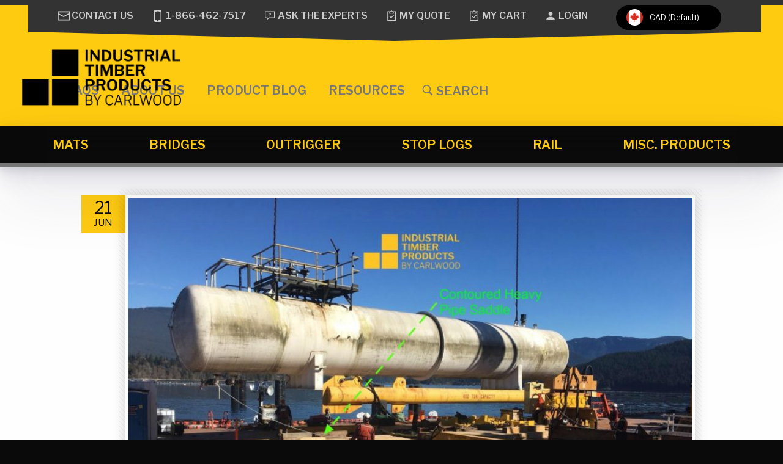

--- FILE ---
content_type: text/css
request_url: https://www.industrialtimberproducts.com/wp-content/themes/timber/assets/stylesheets/app.css
body_size: 34409
content:
@charset "UTF-8";
/*
  Foundation for Sites components:
  Import the building blocks you need for your project.
  Reducing the number of imported components will optimize page speed.
  ---------------------------------------------------------------------
  The Foundation framework is built by Zurb
  Licensed under MIT Open Source
*/
/**
 * Foundation for Sites by ZURB
 * Version 6.3.1
 * foundation.zurb.com
 * Licensed under MIT Open Source
 */
#wpadminbar {
  position: fixed !important; }

body.admin-bar.f-topbar-fixed .sticky.fixed {
  margin-top: 2rem; }

.wp-caption > figcaption {
  max-width: 100%;
  font-size: 0.8rem;
  color: #999;
  padding: 0.25rem 0; }

p.wp-caption-text {
  font-size: 90%;
  color: #666;
  padding: 0.625rem 0; }

.alignleft {
  float: left;
  padding-right: 1rem;
  margin: 0; }

.alignright {
  float: right;
  padding-left: 1rem;
  margin: 0; }

.aligncenter {
  display: block;
  margin-left: auto;
  margin-right: auto; }

/*! normalize-scss | MIT/GPLv2 License | bit.ly/normalize-scss */
/* Document
       ========================================================================== */
/**
     * 1. Change the default font family in all browsers (opinionated).
     * 2. Correct the line height in all browsers.
     * 3. Prevent adjustments of font size after orientation changes in
     *    IE on Windows Phone and in iOS.
     */
html {
  font-family: sans-serif;
  /* 1 */
  line-height: 1.15;
  /* 2 */
  -ms-text-size-adjust: 100%;
  /* 3 */
  -webkit-text-size-adjust: 100%;
  /* 3 */ }

/* Sections
       ========================================================================== */
/**
     * Remove the margin in all browsers (opinionated).
     */
body {
  margin: 0; }

/**
     * Add the correct display in IE 9-.
     */
article,
aside,
footer,
header,
nav,
section {
  display: block; }

/**
     * Correct the font size and margin on `h1` elements within `section` and
     * `article` contexts in Chrome, Firefox, and Safari.
     */
h1 {
  font-size: 2em;
  margin: 0.67em 0; }

/* Grouping content
       ========================================================================== */
/**
     * Add the correct display in IE 9-.
     */
figcaption,
figure {
  display: block; }

/**
     * Add the correct margin in IE 8.
     */
figure {
  margin: 1em 40px; }

/**
     * 1. Add the correct box sizing in Firefox.
     * 2. Show the overflow in Edge and IE.
     */
hr {
  -webkit-box-sizing: content-box;
          box-sizing: content-box;
  /* 1 */
  height: 0;
  /* 1 */
  overflow: visible;
  /* 2 */ }

/**
     * Add the correct display in IE.
     */
main {
  display: block; }

/**
     * 1. Correct the inheritance and scaling of font size in all browsers.
     * 2. Correct the odd `em` font sizing in all browsers.
     */
pre {
  font-family: monospace, monospace;
  /* 1 */
  font-size: 1em;
  /* 2 */ }

/* Links
       ========================================================================== */
/**
     * 1. Remove the gray background on active links in IE 10.
     * 2. Remove gaps in links underline in iOS 8+ and Safari 8+.
     */
a {
  background-color: transparent;
  /* 1 */
  -webkit-text-decoration-skip: objects;
  /* 2 */ }

/**
     * Remove the outline on focused links when they are also active or hovered
     * in all browsers (opinionated).
     */
a:active,
a:hover {
  outline-width: 0; }

/* Text-level semantics
       ========================================================================== */
/**
     * 1. Remove the bottom border in Firefox 39-.
     * 2. Add the correct text decoration in Chrome, Edge, IE, Opera, and Safari.
     */
abbr[title] {
  border-bottom: none;
  /* 1 */
  text-decoration: underline;
  /* 2 */
  text-decoration: underline dotted;
  /* 2 */ }

/**
     * Prevent the duplicate application of `bolder` by the next rule in Safari 6.
     */
b,
strong {
  font-weight: inherit; }

/**
     * Add the correct font weight in Chrome, Edge, and Safari.
     */
b,
strong {
  font-weight: bolder; }

/**
     * 1. Correct the inheritance and scaling of font size in all browsers.
     * 2. Correct the odd `em` font sizing in all browsers.
     */
code,
kbd,
samp {
  font-family: monospace, monospace;
  /* 1 */
  font-size: 1em;
  /* 2 */ }

/**
     * Add the correct font style in Android 4.3-.
     */
dfn {
  font-style: italic; }

/**
     * Add the correct background and color in IE 9-.
     */
mark {
  background-color: #ff0;
  color: #000; }

/**
     * Add the correct font size in all browsers.
     */
small {
  font-size: 80%; }

/**
     * Prevent `sub` and `sup` elements from affecting the line height in
     * all browsers.
     */
sub,
sup {
  font-size: 75%;
  line-height: 0;
  position: relative;
  vertical-align: baseline; }

sub {
  bottom: -0.25em; }

sup {
  top: -0.5em; }

/* Embedded content
       ========================================================================== */
/**
     * Add the correct display in IE 9-.
     */
audio,
video {
  display: inline-block; }

/**
     * Add the correct display in iOS 4-7.
     */
audio:not([controls]) {
  display: none;
  height: 0; }

/**
     * Remove the border on images inside links in IE 10-.
     */
img {
  border-style: none; }

/**
     * Hide the overflow in IE.
     */
svg:not(:root) {
  overflow: hidden; }

/* Forms
       ========================================================================== */
/**
     * 1. Change the font styles in all browsers (opinionated).
     * 2. Remove the margin in Firefox and Safari.
     */
button,
input,
optgroup,
select,
textarea {
  font-family: sans-serif;
  /* 1 */
  font-size: 100%;
  /* 1 */
  line-height: 1.15;
  /* 1 */
  margin: 0;
  /* 2 */ }

/**
     * Show the overflow in IE.
     */
button {
  overflow: visible; }

/**
     * Remove the inheritance of text transform in Edge, Firefox, and IE.
     * 1. Remove the inheritance of text transform in Firefox.
     */
button,
select {
  /* 1 */
  text-transform: none; }

/**
     * 1. Prevent a WebKit bug where (2) destroys native `audio` and `video`
     *    controls in Android 4.
     * 2. Correct the inability to style clickable types in iOS and Safari.
     */
button,
html [type="button"],
[type="reset"],
[type="submit"] {
  -webkit-appearance: button;
  /* 2 */ }

button,
[type="button"],
[type="reset"],
[type="submit"] {
  /**
       * Remove the inner border and padding in Firefox.
       */
  /**
       * Restore the focus styles unset by the previous rule.
       */ }
  button::-moz-focus-inner,
  [type="button"]::-moz-focus-inner,
  [type="reset"]::-moz-focus-inner,
  [type="submit"]::-moz-focus-inner {
    border-style: none;
    padding: 0; }
  button:-moz-focusring,
  [type="button"]:-moz-focusring,
  [type="reset"]:-moz-focusring,
  [type="submit"]:-moz-focusring {
    outline: 1px dotted ButtonText; }

/**
     * Show the overflow in Edge.
     */
input {
  overflow: visible; }

/**
     * 1. Add the correct box sizing in IE 10-.
     * 2. Remove the padding in IE 10-.
     */
[type="checkbox"],
[type="radio"] {
  -webkit-box-sizing: border-box;
          box-sizing: border-box;
  /* 1 */
  padding: 0;
  /* 2 */ }

/**
     * Correct the cursor style of increment and decrement buttons in Chrome.
     */
[type="number"]::-webkit-inner-spin-button,
[type="number"]::-webkit-outer-spin-button {
  height: auto; }

/**
     * 1. Correct the odd appearance in Chrome and Safari.
     * 2. Correct the outline style in Safari.
     */
[type="search"] {
  -webkit-appearance: textfield;
  /* 1 */
  outline-offset: -2px;
  /* 2 */
  /**
       * Remove the inner padding and cancel buttons in Chrome and Safari on macOS.
       */ }
  [type="search"]::-webkit-search-cancel-button, [type="search"]::-webkit-search-decoration {
    -webkit-appearance: none; }

/**
     * 1. Correct the inability to style clickable types in iOS and Safari.
     * 2. Change font properties to `inherit` in Safari.
     */
::-webkit-file-upload-button {
  -webkit-appearance: button;
  /* 1 */
  font: inherit;
  /* 2 */ }

/**
     * Change the border, margin, and padding in all browsers (opinionated).
     */
fieldset {
  border: 1px solid #c0c0c0;
  margin: 0 2px;
  padding: 0.35em 0.625em 0.75em; }

/**
     * 1. Correct the text wrapping in Edge and IE.
     * 2. Correct the color inheritance from `fieldset` elements in IE.
     * 3. Remove the padding so developers are not caught out when they zero out
     *    `fieldset` elements in all browsers.
     */
legend {
  -webkit-box-sizing: border-box;
          box-sizing: border-box;
  /* 1 */
  display: table;
  /* 1 */
  max-width: 100%;
  /* 1 */
  padding: 0;
  /* 3 */
  color: inherit;
  /* 2 */
  white-space: normal;
  /* 1 */ }

/**
     * 1. Add the correct display in IE 9-.
     * 2. Add the correct vertical alignment in Chrome, Firefox, and Opera.
     */
progress {
  display: inline-block;
  /* 1 */
  vertical-align: baseline;
  /* 2 */ }

/**
     * Remove the default vertical scrollbar in IE.
     */
textarea {
  overflow: auto; }

/* Interactive
       ========================================================================== */
/*
     * Add the correct display in Edge, IE, and Firefox.
     */
details {
  display: block; }

/*
     * Add the correct display in all browsers.
     */
summary {
  display: list-item; }

/*
     * Add the correct display in IE 9-.
     */
menu {
  display: block; }

/* Scripting
       ========================================================================== */
/**
     * Add the correct display in IE 9-.
     */
canvas {
  display: inline-block; }

/**
     * Add the correct display in IE.
     */
template {
  display: none; }

/* Hidden
       ========================================================================== */
/**
     * Add the correct display in IE 10-.
     */
[hidden] {
  display: none; }

.foundation-mq {
  font-family: "small=0em&medium=40em&large=64em&xlarge=75em&xxlarge=90em"; }

html {
  -webkit-box-sizing: border-box;
          box-sizing: border-box;
  font-size: 100%; }

*,
*::before,
*::after {
  -webkit-box-sizing: inherit;
          box-sizing: inherit; }

body {
  margin: 0;
  padding: 0;
  background: #0a0a0a;
  font-family: "Libre Franklin", -apple-system, BlinkMacSystemFont, "Segoe UI", "Roboto", "Oxygen", "Ubuntu", "Cantarell", "Fira Sans", "Droid Sans", "Helvetica Neue", sans-serif;
  font-weight: 400;
  line-height: 1.5;
  color: #0a0a0a;
  -webkit-font-smoothing: antialiased;
  -moz-osx-font-smoothing: grayscale; }

img {
  display: inline-block;
  vertical-align: middle;
  max-width: 100%;
  height: auto;
  -ms-interpolation-mode: bicubic; }

textarea {
  height: auto;
  min-height: 50px;
  border-radius: 0; }

select {
  -webkit-box-sizing: border-box;
          box-sizing: border-box;
  width: 100%;
  border-radius: 0; }

.map_canvas img,
.map_canvas embed,
.map_canvas object,
.mqa-display img,
.mqa-display embed,
.mqa-display object {
  max-width: none !important; }

button {
  padding: 0;
  -webkit-appearance: none;
     -moz-appearance: none;
          appearance: none;
  border: 0;
  border-radius: 0;
  background: transparent;
  line-height: 1; }
  [data-whatinput='mouse'] button {
    outline: 0; }

pre {
  overflow: auto; }

.is-visible {
  display: block !important; }

.is-hidden {
  display: none !important; }

div,
dl,
dt,
dd,
ul,
ol,
li,
h1,
h2,
h3,
h4,
h5,
h6,
pre,
form,
p,
blockquote,
th,
td {
  margin: 0;
  padding: 0; }

p {
  margin-bottom: 1rem;
  font-size: inherit;
  line-height: 1.6;
  text-rendering: optimizeLegibility; }

em,
i {
  font-style: italic;
  line-height: inherit; }

strong,
b {
  font-weight: 700;
  line-height: inherit; }

small {
  font-size: 80%;
  line-height: inherit; }

h1,
h2,
h3,
h4,
h5,
h6 {
  font-family: "Libre Franklin", -apple-system, BlinkMacSystemFont, "Segoe UI", "Roboto", "Oxygen", "Ubuntu", "Cantarell", "Fira Sans", "Droid Sans", "Helvetica Neue", sans-serif;
  font-style: normal;
  font-weight: 700;
  color: inherit;
  text-rendering: optimizeLegibility; }
  h1 small,
  h2 small,
  h3 small,
  h4 small,
  h5 small,
  h6 small {
    line-height: 0;
    color: #777; }

h1 {
  font-size: 1.75rem;
  line-height: 1.2;
  margin-top: 0;
  margin-bottom: 0.5rem; }

h2 {
  font-size: 1.5rem;
  line-height: 1.2;
  margin-top: 0;
  margin-bottom: 0.5rem; }

h3 {
  font-size: 1.375rem;
  line-height: 1.2;
  margin-top: 0;
  margin-bottom: 0.5rem; }

h4 {
  font-size: 1.125rem;
  line-height: 1.2;
  margin-top: 0;
  margin-bottom: 0.5rem; }

h5 {
  font-size: 1.0625rem;
  line-height: 1.2;
  margin-top: 0;
  margin-bottom: 0.5rem; }

h6 {
  font-size: 1rem;
  line-height: 1.2;
  margin-top: 0;
  margin-bottom: 0.5rem; }

@media screen and (min-width: 90em) {
  h1 {
    font-size: 3rem; }
  h2 {
    font-size: 2.5rem; }
  h3 {
    font-size: 1.9375rem; }
  h4 {
    font-size: 1.125rem; }
  h5 {
    font-size: 1.0625rem; }
  h6 {
    font-size: 1rem; } }

a {
  line-height: inherit;
  color: #0a0a0a;
  text-decoration: none;
  cursor: pointer; }
  a:hover, a:focus {
    color: #777; }
  a img {
    border: 0; }

hr {
  clear: both;
  max-width: 87.5rem;
  height: 0;
  margin: 1.25rem auto;
  border-top: 0;
  border-right: 0;
  border-bottom: 1px solid #777;
  border-left: 0; }

ul,
ol,
dl {
  margin-bottom: 1rem;
  list-style-position: outside;
  line-height: 1.6; }

li {
  font-size: inherit; }

ul {
  margin-left: 1.25rem;
  list-style-type: disc; }

ol {
  margin-left: 1.25rem; }

ul ul, ol ul, ul ol, ol ol {
  margin-left: 1.25rem;
  margin-bottom: 0; }

dl {
  margin-bottom: 1rem; }
  dl dt {
    margin-bottom: 0.3rem;
    font-weight: 700; }

blockquote {
  margin: 0 0 1rem;
  padding: 0.5625rem 1.25rem 0 1.1875rem;
  border-left: 1px solid #777; }
  blockquote, blockquote p {
    line-height: 1.6;
    color: #333; }

cite {
  display: block;
  font-size: 0.8125rem;
  color: #333; }
  cite:before {
    content: "— "; }

abbr {
  border-bottom: 1px dotted #0a0a0a;
  color: #0a0a0a;
  cursor: help; }

figure {
  margin: 0; }

code {
  padding: 0.125rem 0.3125rem 0.0625rem;
  border: 1px solid #777;
  background-color: #ccc;
  font-family: Consolas, "Liberation Mono", Courier, monospace;
  font-weight: 400;
  color: #0a0a0a; }

kbd {
  margin: 0;
  padding: 0.125rem 0.25rem 0;
  background-color: #ccc;
  font-family: Consolas, "Liberation Mono", Courier, monospace;
  color: #0a0a0a; }

.subheader {
  margin-top: 0.2rem;
  margin-bottom: 0.5rem;
  font-weight: 400;
  line-height: 1.4;
  color: #333; }

.lead {
  font-size: 125%;
  line-height: 1.5; }

.stat {
  font-size: 2.5rem;
  line-height: 1; }
  p + .stat {
    margin-top: -1rem; }

.no-bullet {
  margin-left: 0;
  list-style: none; }

.text-left {
  text-align: left; }

.text-right {
  text-align: right; }

.text-center {
  text-align: center; }

.text-justify {
  text-align: justify; }

@media print, screen and (min-width: 40em) {
  .medium-text-left {
    text-align: left; }
  .medium-text-right {
    text-align: right; }
  .medium-text-center {
    text-align: center; }
  .medium-text-justify {
    text-align: justify; } }

@media print, screen and (min-width: 64em) {
  .large-text-left {
    text-align: left; }
  .large-text-right {
    text-align: right; }
  .large-text-center {
    text-align: center; }
  .large-text-justify {
    text-align: justify; } }

.show-for-print {
  display: none !important; }

@media print {
  * {
    background: transparent !important;
    -webkit-box-shadow: none !important;
            box-shadow: none !important;
    color: black !important;
    text-shadow: none !important; }
  .show-for-print {
    display: block !important; }
  .hide-for-print {
    display: none !important; }
  table.show-for-print {
    display: table !important; }
  thead.show-for-print {
    display: table-header-group !important; }
  tbody.show-for-print {
    display: table-row-group !important; }
  tr.show-for-print {
    display: table-row !important; }
  td.show-for-print {
    display: table-cell !important; }
  th.show-for-print {
    display: table-cell !important; }
  a,
  a:visited {
    text-decoration: underline; }
  a[href]:after {
    content: " (" attr(href) ")"; }
  .ir a:after,
  a[href^='javascript:']:after,
  a[href^='#']:after {
    content: ''; }
  abbr[title]:after {
    content: " (" attr(title) ")"; }
  pre,
  blockquote {
    border: 1px solid #333;
    page-break-inside: avoid; }
  thead {
    display: table-header-group; }
  tr,
  img {
    page-break-inside: avoid; }
  img {
    max-width: 100% !important; }
  @page {
    margin: 0.5cm; }
  p,
  h2,
  h3 {
    orphans: 3;
    widows: 3; }
  h2,
  h3 {
    page-break-after: avoid; }
  .print-break-inside {
    page-break-inside: auto; } }

.button {
  display: inline-block;
  vertical-align: middle;
  margin: 0 0 1rem 0;
  padding: 0.85em 1em;
  -webkit-appearance: none;
  border: 1px solid transparent;
  border-radius: 0;
  -webkit-transition: background-color 0.25s ease-out, color 0.25s ease-out;
  transition: background-color 0.25s ease-out, color 0.25s ease-out;
  font-size: 0.9rem;
  line-height: 1;
  text-align: center;
  cursor: pointer;
  background-color: #ffcb11;
  color: #0a0a0a; }
  [data-whatinput='mouse'] .button {
    outline: 0; }
  .button:hover, .button:focus {
    background-color: #0a0a0a;
    color: #0a0a0a; }
  .button.tiny {
    font-size: 0.6rem; }
  .button.small {
    font-size: 0.75rem; }
  .button.large {
    font-size: 1.25rem; }
  .button.expanded {
    display: block;
    width: 100%;
    margin-right: 0;
    margin-left: 0; }
  .button.primary {
    background-color: #ffcb11;
    color: #0a0a0a; }
    .button.primary:hover, .button.primary:focus {
      background-color: #daaa00;
      color: #0a0a0a; }
  .button.secondary {
    background-color: #333;
    color: #fefefe; }
    .button.secondary:hover, .button.secondary:focus {
      background-color: #292929;
      color: #fefefe; }
  .button.success {
    background-color: #3adb76;
    color: #0a0a0a; }
    .button.success:hover, .button.success:focus {
      background-color: #22bb5b;
      color: #0a0a0a; }
  .button.warning {
    background-color: #ffae00;
    color: #0a0a0a; }
    .button.warning:hover, .button.warning:focus {
      background-color: #cc8b00;
      color: #0a0a0a; }
  .button.alert {
    background-color: #e31a1a;
    color: #fefefe; }
    .button.alert:hover, .button.alert:focus {
      background-color: #b61515;
      color: #fefefe; }
  .button.hollow {
    border: 1px solid #ffcb11;
    color: #ffcb11; }
    .button.hollow, .button.hollow:hover, .button.hollow:focus {
      background-color: transparent; }
    .button.hollow:hover, .button.hollow:focus {
      border-color: #886a00;
      color: #886a00; }
    .button.hollow.primary {
      border: 1px solid #ffcb11;
      color: #ffcb11; }
      .button.hollow.primary:hover, .button.hollow.primary:focus {
        border-color: #886a00;
        color: #886a00; }
    .button.hollow.secondary {
      border: 1px solid #333;
      color: #333; }
      .button.hollow.secondary:hover, .button.hollow.secondary:focus {
        border-color: #1a1a1a;
        color: #1a1a1a; }
    .button.hollow.success {
      border: 1px solid #3adb76;
      color: #3adb76; }
      .button.hollow.success:hover, .button.hollow.success:focus {
        border-color: #157539;
        color: #157539; }
    .button.hollow.warning {
      border: 1px solid #ffae00;
      color: #ffae00; }
      .button.hollow.warning:hover, .button.hollow.warning:focus {
        border-color: #805700;
        color: #805700; }
    .button.hollow.alert {
      border: 1px solid #e31a1a;
      color: #e31a1a; }
      .button.hollow.alert:hover, .button.hollow.alert:focus {
        border-color: #720d0d;
        color: #720d0d; }
  .button.disabled, .button[disabled] {
    opacity: 0.25;
    cursor: not-allowed; }
    .button.disabled, .button.disabled:hover, .button.disabled:focus, .button[disabled], .button[disabled]:hover, .button[disabled]:focus {
      background-color: #ffcb11;
      color: #0a0a0a; }
    .button.disabled.primary, .button[disabled].primary {
      opacity: 0.25;
      cursor: not-allowed; }
      .button.disabled.primary, .button.disabled.primary:hover, .button.disabled.primary:focus, .button[disabled].primary, .button[disabled].primary:hover, .button[disabled].primary:focus {
        background-color: #ffcb11;
        color: #0a0a0a; }
    .button.disabled.secondary, .button[disabled].secondary {
      opacity: 0.25;
      cursor: not-allowed; }
      .button.disabled.secondary, .button.disabled.secondary:hover, .button.disabled.secondary:focus, .button[disabled].secondary, .button[disabled].secondary:hover, .button[disabled].secondary:focus {
        background-color: #333;
        color: #fefefe; }
    .button.disabled.success, .button[disabled].success {
      opacity: 0.25;
      cursor: not-allowed; }
      .button.disabled.success, .button.disabled.success:hover, .button.disabled.success:focus, .button[disabled].success, .button[disabled].success:hover, .button[disabled].success:focus {
        background-color: #3adb76;
        color: #0a0a0a; }
    .button.disabled.warning, .button[disabled].warning {
      opacity: 0.25;
      cursor: not-allowed; }
      .button.disabled.warning, .button.disabled.warning:hover, .button.disabled.warning:focus, .button[disabled].warning, .button[disabled].warning:hover, .button[disabled].warning:focus {
        background-color: #ffae00;
        color: #0a0a0a; }
    .button.disabled.alert, .button[disabled].alert {
      opacity: 0.25;
      cursor: not-allowed; }
      .button.disabled.alert, .button.disabled.alert:hover, .button.disabled.alert:focus, .button[disabled].alert, .button[disabled].alert:hover, .button[disabled].alert:focus {
        background-color: #e31a1a;
        color: #fefefe; }
  .button.dropdown::after {
    display: block;
    width: 0;
    height: 0;
    border: inset 0.4em;
    content: '';
    border-bottom-width: 0;
    border-top-style: solid;
    border-color: #fefefe transparent transparent;
    position: relative;
    top: 0.4em;
    display: inline-block;
    float: right;
    margin-left: 1em; }
  .button.dropdown.hollow::after {
    border-top-color: #ffcb11; }
  .button.dropdown.hollow.primary::after {
    border-top-color: #ffcb11; }
  .button.dropdown.hollow.secondary::after {
    border-top-color: #333; }
  .button.dropdown.hollow.success::after {
    border-top-color: #3adb76; }
  .button.dropdown.hollow.warning::after {
    border-top-color: #ffae00; }
  .button.dropdown.hollow.alert::after {
    border-top-color: #e31a1a; }
  .button.arrow-only::after {
    top: -0.1em;
    float: none;
    margin-left: 0; }

[type='text'], [type='password'], [type='date'], [type='datetime'], [type='datetime-local'], [type='month'], [type='week'], [type='email'], [type='number'], [type='search'], [type='tel'], [type='time'], [type='url'], [type='color'],
textarea {
  display: block;
  -webkit-box-sizing: border-box;
          box-sizing: border-box;
  width: 100%;
  height: 2.4375rem;
  margin: 0 0 1rem;
  padding: 0.5rem;
  border: 2px solid #0a0a0a;
  border-radius: 0;
  background-color: #fefefe;
  -webkit-box-shadow: 0;
          box-shadow: 0;
  font-family: inherit;
  font-size: 1rem;
  font-weight: 400;
  color: #0a0a0a;
  -webkit-appearance: none;
     -moz-appearance: none;
          appearance: none; }
  [type='text']:focus, [type='password']:focus, [type='date']:focus, [type='datetime']:focus, [type='datetime-local']:focus, [type='month']:focus, [type='week']:focus, [type='email']:focus, [type='number']:focus, [type='search']:focus, [type='tel']:focus, [type='time']:focus, [type='url']:focus, [type='color']:focus,
  textarea:focus {
    outline: none;
    border: 2px solid #0a0a0a;
    background-color: #fefefe;
    -webkit-box-shadow: 0;
            box-shadow: 0; }

textarea {
  max-width: 100%; }
  textarea[rows] {
    height: auto; }

input::-webkit-input-placeholder,
textarea::-webkit-input-placeholder {
  color: #777; }

input:-ms-input-placeholder,
textarea:-ms-input-placeholder {
  color: #777; }

input::placeholder,
textarea::placeholder {
  color: #777; }

input:disabled, input[readonly],
textarea:disabled,
textarea[readonly] {
  background-color: #ccc;
  cursor: not-allowed; }

[type='submit'],
[type='button'] {
  -webkit-appearance: none;
     -moz-appearance: none;
          appearance: none;
  border-radius: 0; }

input[type='search'] {
  -webkit-box-sizing: border-box;
          box-sizing: border-box; }

[type='file'],
[type='checkbox'],
[type='radio'] {
  margin: 0 0 1rem; }

[type='checkbox'] + label,
[type='radio'] + label {
  display: inline-block;
  vertical-align: baseline;
  margin-left: 0.5rem;
  margin-right: 1rem;
  margin-bottom: 0; }
  [type='checkbox'] + label[for],
  [type='radio'] + label[for] {
    cursor: pointer; }

label > [type='checkbox'],
label > [type='radio'] {
  margin-right: 0.5rem; }

[type='file'] {
  width: 100%; }

label {
  display: block;
  margin: 0;
  font-size: 1rem;
  font-weight: 400;
  line-height: 1.8;
  color: #0a0a0a; }
  label.middle {
    margin: 0 0 1rem;
    padding: 0.625rem 0; }

.help-text {
  margin-top: -0.5rem;
  font-size: 0.8125rem;
  font-style: italic;
  color: #0a0a0a; }

.input-group {
  display: table;
  width: 100%;
  margin-bottom: 1rem; }
  .input-group > :first-child {
    border-radius: 0 0 0 0; }
  .input-group > :last-child > * {
    border-radius: 0 0 0 0; }

.input-group-label, .input-group-field, .input-group-button, .input-group-button a,
.input-group-button input,
.input-group-button button,
.input-group-button label {
  margin: 0;
  white-space: nowrap;
  display: table-cell;
  vertical-align: middle; }

.input-group-label {
  padding: 0 1rem;
  border: 1px solid #777;
  background: #ccc;
  color: #0a0a0a;
  text-align: center;
  white-space: nowrap;
  width: 1%;
  height: 100%; }
  .input-group-label:first-child {
    border-right: 0; }
  .input-group-label:last-child {
    border-left: 0; }

.input-group-field {
  border-radius: 0;
  height: 2.5rem; }

.input-group-button {
  padding-top: 0;
  padding-bottom: 0;
  text-align: center;
  width: 1%;
  height: 100%; }
  .input-group-button a,
  .input-group-button input,
  .input-group-button button,
  .input-group-button label {
    height: 2.5rem;
    padding-top: 0;
    padding-bottom: 0;
    font-size: 1rem; }

.input-group .input-group-button {
  display: table-cell; }

fieldset {
  margin: 0;
  padding: 0;
  border: 0; }

legend {
  max-width: 100%;
  margin-bottom: 0.5rem; }

.fieldset {
  margin: 1.125rem 0;
  padding: 1.25rem;
  border: 1px solid #777; }
  .fieldset legend {
    margin: 0;
    margin-left: -0.1875rem;
    padding: 0 0.1875rem;
    background: #0a0a0a; }

select {
  height: 2.4375rem;
  margin: 0 0 1rem;
  padding: 0.5rem;
  -webkit-appearance: none;
     -moz-appearance: none;
          appearance: none;
  border: 2px solid #0a0a0a;
  border-radius: 0;
  background-color: #fefefe;
  font-family: inherit;
  font-size: 1rem;
  line-height: normal;
  color: #0a0a0a;
  background-image: url("data:image/svg+xml;utf8,<svg xmlns='http://www.w3.org/2000/svg' version='1.1' width='32' height='24' viewBox='0 0 32 24'><polygon points='0,0 32,0 16,24' style='fill: rgb%2851, 51, 51%29'></polygon></svg>");
  -webkit-background-origin: content-box;
          background-origin: content-box;
  background-position: right -1rem center;
  background-repeat: no-repeat;
  -webkit-background-size: 9px 6px;
          background-size: 9px 6px;
  padding-right: 1.5rem; }
  @media screen and (min-width: 0\0) {
    select {
      background-image: url("[data-uri]"); } }
  select:focus {
    outline: none;
    border: 2px solid #0a0a0a;
    background-color: #fefefe;
    -webkit-box-shadow: 0;
            box-shadow: 0; }
  select:disabled {
    background-color: #ccc;
    cursor: not-allowed; }
  select::-ms-expand {
    display: none; }
  select[multiple] {
    height: auto;
    background-image: none; }

.is-invalid-input:not(:focus) {
  border-color: #e31a1a;
  background-color: #fbe7e7; }
  .is-invalid-input:not(:focus)::-webkit-input-placeholder {
    color: #e31a1a; }
  .is-invalid-input:not(:focus):-ms-input-placeholder {
    color: #e31a1a; }
  .is-invalid-input:not(:focus)::placeholder {
    color: #e31a1a; }

.is-invalid-label {
  color: #e31a1a; }

.form-error {
  display: none;
  margin-top: -0.5rem;
  margin-bottom: 1rem;
  font-size: 0.75rem;
  font-weight: 700;
  color: #e31a1a; }
  .form-error.is-visible {
    display: block; }

.accordion {
  margin-left: 0;
  background: #fefefe;
  list-style-type: none; }

.accordion-item:first-child > :first-child {
  border-radius: 0 0 0 0; }

.accordion-item:last-child > :last-child {
  border-radius: 0 0 0 0; }

.accordion-title {
  position: relative;
  display: block;
  padding: 1.25rem 1rem;
  border: 1px solid #ccc;
  border-bottom: 0;
  font-size: 1.125rem;
  line-height: 1;
  color: #0a0a0a; }
  :last-child:not(.is-active) > .accordion-title {
    border-bottom: 1px solid #ccc;
    border-radius: 0 0 0 0; }
  .accordion-title:hover, .accordion-title:focus {
    background-color: #f1f1f1; }
  .accordion-title::before {
    position: absolute;
    top: 50%;
    right: 1rem;
    margin-top: -0.5rem;
    content: '+'; }
  .is-active > .accordion-title::before {
    content: '\2013'; }

.accordion-content {
  display: none;
  padding: 1rem;
  border: 1px solid #ccc;
  border-bottom: 0;
  background-color: #fefefe;
  color: #0a0a0a; }
  :last-child > .accordion-content:last-child {
    border-bottom: 1px solid #ccc; }

.close-button {
  position: absolute;
  color: #fefefe;
  cursor: pointer; }
  [data-whatinput='mouse'] .close-button {
    outline: 0; }
  .close-button:hover, .close-button:focus {
    color: #ffcb11; }
  .close-button.small {
    right: 0.66rem;
    top: 0.33em;
    font-size: 2em;
    line-height: 1; }
  .close-button, .close-button.medium {
    right: 1rem;
    top: 0.5rem;
    font-size: 3em;
    line-height: 1; }

.responsive-embed,
.flex-video {
  position: relative;
  height: 0;
  margin-bottom: 1rem;
  padding-bottom: 75%;
  overflow: hidden; }
  .responsive-embed iframe,
  .responsive-embed object,
  .responsive-embed embed,
  .responsive-embed video,
  .flex-video iframe,
  .flex-video object,
  .flex-video embed,
  .flex-video video {
    position: absolute;
    top: 0;
    left: 0;
    width: 100%;
    height: 100%; }
  .responsive-embed.widescreen,
  .flex-video.widescreen {
    padding-bottom: 56.25%; }

.pagination {
  margin-left: 0;
  margin-bottom: 1rem; }
  .pagination::before, .pagination::after {
    display: table;
    content: ' '; }
  .pagination::after {
    clear: both; }
  .pagination li {
    margin-right: 0.0625rem;
    border-radius: 0;
    font-size: 0.875rem;
    display: none; }
    .pagination li:last-child, .pagination li:first-child {
      display: inline-block; }
    @media print, screen and (min-width: 40em) {
      .pagination li {
        display: inline-block; } }
  .pagination a,
  .pagination button {
    display: block;
    padding: 0.1875rem 0.625rem;
    border-radius: 0;
    color: #0a0a0a; }
    .pagination a:hover,
    .pagination button:hover {
      background: #ccc; }
  .pagination .current {
    padding: 0.1875rem 0.625rem;
    background: #ffcb11;
    color: #fefefe;
    cursor: default; }
  .pagination .disabled {
    padding: 0.1875rem 0.625rem;
    color: #777;
    cursor: not-allowed; }
    .pagination .disabled:hover {
      background: transparent; }
  .pagination .ellipsis::after {
    padding: 0.1875rem 0.625rem;
    content: '\2026';
    color: #0a0a0a; }

.pagination-previous a::before,
.pagination-previous.disabled::before {
  display: inline-block;
  margin-right: 0.5rem;
  content: '\00ab'; }

.pagination-next a::after,
.pagination-next.disabled::after {
  display: inline-block;
  margin-left: 0.5rem;
  content: '\00bb'; }

body.is-reveal-open {
  overflow: hidden; }

html.is-reveal-open,
html.is-reveal-open body {
  min-height: 100%;
  overflow: hidden;
  position: fixed;
  -webkit-user-select: none;
     -moz-user-select: none;
      -ms-user-select: none;
          user-select: none; }

.reveal-overlay {
  position: fixed;
  top: 0;
  right: 0;
  bottom: 0;
  left: 0;
  z-index: 1005;
  display: none;
  background-color: rgba(10, 10, 10, 0.8);
  overflow-y: scroll; }

.reveal {
  z-index: 1006;
  -webkit-backface-visibility: hidden;
          backface-visibility: hidden;
  display: none;
  padding: 1rem;
  border: 2px solid #fefefe;
  border-radius: 0;
  background-color: #0a0a0a;
  position: relative;
  top: 100px;
  margin-right: auto;
  margin-left: auto;
  overflow-y: auto; }
  [data-whatinput='mouse'] .reveal {
    outline: 0; }
  @media print, screen and (min-width: 40em) {
    .reveal {
      min-height: 0; } }
  .reveal .column {
    min-width: 0; }
  .reveal > :last-child {
    margin-bottom: 0; }
  @media print, screen and (min-width: 40em) {
    .reveal {
      width: 600px;
      max-width: 58.33333rem; } }
  @media print, screen and (min-width: 40em) {
    .reveal .reveal {
      right: auto;
      left: auto;
      margin: 0 auto; } }
  .reveal.collapse {
    padding: 0; }
  @media print, screen and (min-width: 40em) {
    .reveal.tiny {
      width: 30%;
      max-width: 58.33333rem; } }
  @media print, screen and (min-width: 40em) {
    .reveal.small {
      width: 50%;
      max-width: 58.33333rem; } }
  @media print, screen and (min-width: 40em) {
    .reveal.large {
      width: 90%;
      max-width: 58.33333rem; } }
  .reveal.full {
    top: 0;
    left: 0;
    width: 100%;
    max-width: none;
    height: 100%;
    height: 100vh;
    min-height: 100vh;
    margin-left: 0;
    border: 0;
    border-radius: 0; }
  @media screen and (max-width: 39.9375em) {
    .reveal {
      top: 0;
      left: 0;
      width: 100%;
      max-width: none;
      height: 100%;
      height: 100vh;
      min-height: 100vh;
      margin-left: 0;
      border: 0;
      border-radius: 0; } }
  .reveal.without-overlay {
    position: fixed; }

.tabs {
  margin: 0;
  border: 1px solid transparent;
  background: #fefefe;
  list-style-type: none; }
  .tabs::before, .tabs::after {
    display: table;
    content: ' '; }
  .tabs::after {
    clear: both; }

.tabs.vertical > li {
  display: block;
  float: none;
  width: auto; }

.tabs.simple > li > a {
  padding: 0; }
  .tabs.simple > li > a:hover {
    background: transparent; }

.tabs.primary {
  background: #ffcb11; }
  .tabs.primary > li > a {
    color: #0a0a0a; }
    .tabs.primary > li > a:hover, .tabs.primary > li > a:focus {
      background: #ffc803; }

.tabs-title {
  float: left; }
  .tabs-title > a {
    display: block;
    padding: 0 1.5rem 1.25rem;
    font-size: 0.75rem;
    line-height: 1;
    color: #0a0a0a; }
    .tabs-title > a:hover {
      background: #fefefe;
      color: #090909; }
    .tabs-title > a:focus, .tabs-title > a[aria-selected='true'] {
      background: #ccc;
      color: #0a0a0a; }

.tabs-content {
  border: 1px solid transparent;
  border-top: 0;
  background: #fefefe;
  color: #0a0a0a;
  -webkit-transition: all 0.5s ease;
  transition: all 0.5s ease; }

.tabs-content.vertical {
  border: 1px solid transparent;
  border-left: 0; }

.tabs-panel {
  display: none;
  padding: 2rem 0 0; }
  .tabs-panel[aria-hidden="false"] {
    display: block; }

.has-tip {
  position: relative;
  display: inline-block;
  border-bottom: dotted 1px #333;
  font-weight: 700;
  cursor: help; }

.tooltip {
  position: absolute;
  top: calc(100% + 0.433rem);
  z-index: 1200;
  max-width: 10rem;
  padding: 0.75rem;
  border-radius: 0;
  background-color: #0a0a0a;
  font-size: 80%;
  color: #fefefe; }
  .tooltip::before {
    display: block;
    width: 0;
    height: 0;
    border: inset 0.5rem;
    content: '';
    border-top-width: 0;
    border-bottom-style: solid;
    border-color: transparent transparent #0a0a0a;
    position: absolute;
    bottom: 100%;
    left: 50%;
    -webkit-transform: translateX(-50%);
        -ms-transform: translateX(-50%);
            transform: translateX(-50%); }
  .tooltip.top::before {
    display: block;
    width: 0;
    height: 0;
    border: inset 0.5rem;
    content: '';
    border-bottom-width: 0;
    border-top-style: solid;
    border-color: #0a0a0a transparent transparent;
    top: 100%;
    bottom: auto; }
  .tooltip.left::before {
    display: block;
    width: 0;
    height: 0;
    border: inset 0.5rem;
    content: '';
    border-right-width: 0;
    border-left-style: solid;
    border-color: transparent transparent transparent #0a0a0a;
    top: 50%;
    bottom: auto;
    left: 100%;
    -webkit-transform: translateY(-50%);
        -ms-transform: translateY(-50%);
            transform: translateY(-50%); }
  .tooltip.right::before {
    display: block;
    width: 0;
    height: 0;
    border: inset 0.5rem;
    content: '';
    border-left-width: 0;
    border-right-style: solid;
    border-color: transparent #0a0a0a transparent transparent;
    top: 50%;
    right: 100%;
    bottom: auto;
    left: auto;
    -webkit-transform: translateY(-50%);
        -ms-transform: translateY(-50%);
            transform: translateY(-50%); }

/*
  My custom styles:
  Add your scss files below to structure your project styles
*/
::-moz-selection {
  background: rgba(119, 119, 119, 0.5); }
::selection {
  background: rgba(119, 119, 119, 0.5); }

html {
  scroll-behavior: smooth; }
  @media screen and (min-width: 75em) {
    html {
      font-size: 112.5%; } }

body.no-scroll {
  overflow: hidden;
  z-index: 1; }

img,
svg {
  width: 100%; }

address {
  font-style: normal; }

a {
  font-weight: 700; }

ul {
  list-style-type: square; }

.visa,
.mastercard {
  display: inline-block;
  width: 128px;
  height: 128px;
  vertical-align: middle; }

.about-us-logo {
  display: none; }
  @media print, screen and (min-width: 64em) {
    .about-us-logo {
      display: block;
      width: 320px;
      height: 114px;
      margin-bottom: 1rem; } }

p.small {
  font-size: 0.895em; }

.table table.variations,
.table .woocommerce-variation, .subscribe .gform_wrapper .gfield_label, .cart-row > [id^="add-to-cart-form"] + .add-to-quote input[type="number"],
.ui-hidden,
.screen-reader-response,
.wpcf7-response-output,
.wpcf7 .ajax-loader {
  border: 0;
  clip: rect(0 0 0 0);
  height: 1px;
  margin: -1px;
  overflow: hidden;
  padding: 0;
  position: absolute;
  width: 1px; }

.wysiwyg a[href*="//"]:not([href*=".dev"]):not([href*="www.industrialtimberproducts.com"]):after {
  display: inline-block;
  vertical-align: middle;
  content: "" url("[data-uri]");
  margin-left: 2px;
  margin-bottom: 2px; }

.l-block--wood, .hero__item, .masonry-gallery figure div, .post__thumbnail, .resource__featured-image, .content-block__photo-full, .video figure, .content-block--split.content-block--wood, .content-block--wood-bg {
  -webkit-background-size: cover;
          background-size: cover;
  background-position: center;
  background-repeat: no-repeat; }

.product-slider__item, .resource__figure {
  -webkit-background-size: contain;
          background-size: contain;
  background-position: center;
  background-repeat: no-repeat; }

@media print, screen and (min-width: 64em) {
  .l-block--wood, .content-block--split.content-block--wood, .content-block--wood-bg {
    background-attachment: fixed; } }

.u-screen-reader {
  display: none; }


.l-container {
  width: 100%;
  max-width: 87.5rem;
  margin-right: auto;
  margin-left: auto;
  padding-right: 2rem;
  padding-left: 2rem; }
  
  .l-container::before,
  .l-container::after {
    display: table;
    content: ' '; }
  
  .l-container::after {
    clear: both; }
  
  .l-container--narrow {
    max-width: 70rem; }

.main {
  background: #fefefe; }

.search-results .l-main,
.single-post .l-main {
  max-width: 60.34483rem; }

body:not(.tax-product_cat):not(.has-flex-content) .l-content {
  padding-bottom: 4rem; }

.no-hero:not(.has-flex-content) .l-content {
  padding-top: 2rem; }
  @media print, screen and (min-width: 64em) {
    .no-hero:not(.has-flex-content) .l-content {
      padding-top: 4rem; } }

.hny.blog .l-content {
  padding-top: 2rem !important; }

.hny.blog.has-hero .l-content {
  padding-top: 0 !important; }

.l-hero {
  overflow: hidden; }

.l-nested {
  margin-right: -2rem;
  margin-left: -2rem; }
  @media print, screen and (min-width: 40em) {
    .l-nested {
      margin-right: -2rem;
      margin-left: -2rem; } }
  @media print, screen and (min-width: 64em) {
    .l-nested {
      margin-right: -2rem;
      margin-left: -2rem; } }
  .l-nested::before, .l-nested::after {
    display: table;
    content: ' '; }
  .l-nested::after {
    clear: both; }

@media print, screen and (min-width: 64em) {
  .l-row {
    margin-right: -2rem;
    margin-left: -2rem;
    display: -webkit-box;
    display: -ms-flexbox;
    display: flex;
    -ms-flex-wrap: nowrap;
        flex-wrap: nowrap; } }
  @media print, screen and (min-width: 64em) and (min-width: 40em) {
    .l-row {
      margin-right: -2rem;
      margin-left: -2rem; } }
  @media print, screen and (min-width: 64em) and (min-width: 64em) {
    .l-row {
      margin-right: -2rem;
      margin-left: -2rem; } }

@media print, screen and (min-width: 64em) {
    .l-row--center {
      -webkit-box-align: center;
          -ms-flex-align: center;
              align-items: center; }
    .l-row--bottom {
      -webkit-box-align: end;
          -ms-flex-align: end;
              align-items: flex-end; } }

.l-block {
  padding: 2rem 0; }
  .l-block::before, .l-block::after {
    display: table;
    content: ' '; }
  .l-block::after {
    clear: both; }
  .l-block--border-top {
    border-top: 12px solid #0a0a0a; }
  .l-block--yellow {
    background: #ffcb11; }
  .l-block--stripes {
    background: #ffcb11 url("../images/diagonal-lines.png"); }
  .l-block--gray {
    background: #ccc; }
  .l-block--wood {
    background-image: url("../images/wood-texture.jpg");
    color: #fefefe; }
    .l-block--wood label {
      color: inherit; }

.login-action-confirm_admin_email,
.login-action-confirm_admin_email #login {
  width: 320px;
  margin: auto;
  padding: 8% 0 0; }

@media print, screen and (min-width: 64em) {
  h1 {
    margin-bottom: 2rem; } }

h1 span {
  display: block;
  font-size: 1.125rem;
  font-weight: 400; }
  @media print, screen and (min-width: 40em) {
    h1 span {
      font-size: 1.5rem; } }
  @media print, screen and (min-width: 64em) {
    h1 span {
      font-size: 1.75rem; } }
  @media screen and (min-width: 90em) {
    h1 span {
      font-size: 2.25rem; } }

h1,
h2,
h3 {
  text-transform: uppercase; }

.l-block__heading, .content-block--split.content-block--wood h2, .content-block--wood-bg h2 {
  margin-bottom: 2rem;
  padding-left: 1rem;
  border-left: 6px solid #fefefe; }

.page-title {
  margin-bottom: 2rem; }

.woocommerce #respond input#submit, .woocommerce #respond input#submit.disabled,
.woocommerce a.button,
.woocommerce a.button.disabled,
.woocommerce button.button,
.woocommerce button.button.disabled,
.woocommerce input.button,
.woocommerce input.button.disabled {
  display: inline-block;
  vertical-align: middle;
  margin: 0 0 1rem 0;
  padding: 0.85em 1em;
  -webkit-appearance: none;
  border: 1px solid transparent;
  border-radius: 0;
  -webkit-transition: background-color 0.25s ease-out, color 0.25s ease-out;
  transition: background-color 0.25s ease-out, color 0.25s ease-out;
  font-size: 0.9rem;
  line-height: 1;
  text-align: center;
  cursor: pointer;
  background-color: #ffcb11;
  color: #0a0a0a;
  -webkit-transition: none;
  transition: none;
  margin-bottom: 0;
  outline: none; }
  [data-whatinput='mouse'] .woocommerce #respond input#submit, [data-whatinput='mouse'] .woocommerce #respond input#submit.disabled, [data-whatinput='mouse']
  .woocommerce a.button, [data-whatinput='mouse']
  .woocommerce a.button.disabled, [data-whatinput='mouse']
  .woocommerce button.button, [data-whatinput='mouse']
  .woocommerce button.button.disabled, [data-whatinput='mouse']
  .woocommerce input.button, [data-whatinput='mouse']
  .woocommerce input.button.disabled {
    outline: 0; }
  .woocommerce #respond input#submit:hover, .woocommerce #respond input#submit:focus, .woocommerce #respond input#submit.disabled:hover, .woocommerce #respond input#submit.disabled:focus,
  .woocommerce a.button:hover,
  .woocommerce a.button:focus,
  .woocommerce a.button.disabled:hover,
  .woocommerce a.button.disabled:focus,
  .woocommerce button.button:hover,
  .woocommerce button.button:focus,
  .woocommerce button.button.disabled:hover,
  .woocommerce button.button.disabled:focus,
  .woocommerce input.button:hover,
  .woocommerce input.button:focus,
  .woocommerce input.button.disabled:hover,
  .woocommerce input.button.disabled:focus {
    background-color: #0a0a0a;
    color: #0a0a0a; }

.woocommerce #respond input#submit,
.woocommerce a.button,
.woocommerce button.button,
.woocommerce input.button,
a.button,
.button {
  font-family: "Libre Franklin", -apple-system, BlinkMacSystemFont, "Segoe UI", "Roboto", "Oxygen", "Ubuntu", "Cantarell", "Fira Sans", "Droid Sans", "Helvetica Neue", sans-serif;
  font-weight: 700; }
  .woocommerce #respond input#submit.loading, .woocommerce #respond input#submit.loading.disabled,
  .woocommerce a.button.loading,
  .woocommerce a.button.loading.disabled,
  .woocommerce button.button.loading,
  .woocommerce button.button.loading.disabled,
  .woocommerce input.button.loading,
  .woocommerce input.button.loading.disabled,
  a.button.loading,
  a.button.loading.disabled,
  .button.loading,
  .button.loading.disabled {
    padding-left: 1rem;
    padding-right: 1rem; }
    .woocommerce #respond input#submit.loading:after, .woocommerce #respond input#submit.loading.disabled:after,
    .woocommerce a.button.loading:after,
    .woocommerce a.button.loading.disabled:after,
    .woocommerce button.button.loading:after,
    .woocommerce button.button.loading.disabled:after,
    .woocommerce input.button.loading:after,
    .woocommerce input.button.loading.disabled:after,
    a.button.loading:after,
    a.button.loading.disabled:after,
    .button.loading:after,
    .button.loading.disabled:after {
      display: inline-block;
      vertical-align: middle;
      position: static;
      margin-top: 0 !important; }
  .woocommerce #respond input#submit, .woocommerce #respond input#submit.disabled,
  .woocommerce a.button,
  .woocommerce a.button.disabled,
  .woocommerce button.button,
  .woocommerce button.button.disabled,
  .woocommerce input.button,
  .woocommerce input.button.disabled,
  a.button,
  a.button.disabled,
  .button,
  .button.disabled {
    text-transform: uppercase;
    margin-bottom: 0;
    -webkit-transition: none;
    transition: none;
    font-weight: 700;
    outline: none; }
    .woocommerce #respond input#submit svg path, .woocommerce #respond input#submit.disabled svg path,
    .woocommerce a.button svg path,
    .woocommerce a.button.disabled svg path,
    .woocommerce button.button svg path,
    .woocommerce button.button.disabled svg path,
    .woocommerce input.button svg path,
    .woocommerce input.button.disabled svg path,
    a.button svg path,
    a.button.disabled svg path,
    .button svg path,
    .button.disabled svg path {
      fill: #0a0a0a; }
    .woocommerce #respond input#submit:focus, .woocommerce #respond input#submit:hover, .woocommerce #respond input#submit.disabled:focus, .woocommerce #respond input#submit.disabled:hover,
    .woocommerce a.button:focus,
    .woocommerce a.button:hover,
    .woocommerce a.button.disabled:focus,
    .woocommerce a.button.disabled:hover,
    .woocommerce button.button:focus,
    .woocommerce button.button:hover,
    .woocommerce button.button.disabled:focus,
    .woocommerce button.button.disabled:hover,
    .woocommerce input.button:focus,
    .woocommerce input.button:hover,
    .woocommerce input.button.disabled:focus,
    .woocommerce input.button.disabled:hover,
    a.button:focus,
    a.button:hover,
    a.button.disabled:focus,
    a.button.disabled:hover,
    .button:focus,
    .button:hover,
    .button.disabled:focus,
    .button.disabled:hover {
      color: #ffcb11; }
      .woocommerce #respond input#submit:focus svg path, .woocommerce #respond input#submit:hover svg path, .woocommerce #respond input#submit.disabled:focus svg path, .woocommerce #respond input#submit.disabled:hover svg path,
      .woocommerce a.button:focus svg path,
      .woocommerce a.button:hover svg path,
      .woocommerce a.button.disabled:focus svg path,
      .woocommerce a.button.disabled:hover svg path,
      .woocommerce button.button:focus svg path,
      .woocommerce button.button:hover svg path,
      .woocommerce button.button.disabled:focus svg path,
      .woocommerce button.button.disabled:hover svg path,
      .woocommerce input.button:focus svg path,
      .woocommerce input.button:hover svg path,
      .woocommerce input.button.disabled:focus svg path,
      .woocommerce input.button.disabled:hover svg path,
      a.button:focus svg path,
      a.button:hover svg path,
      a.button.disabled:focus svg path,
      a.button.disabled:hover svg path,
      .button:focus svg path,
      .button:hover svg path,
      .button.disabled:focus svg path,
      .button.disabled:hover svg path {
        fill: #ffcb11; }
    .woocommerce #respond input#submit.alt, .woocommerce #respond input#submit.single_adq_button, .woocommerce #respond input#submit--alt, .woocommerce #respond input#submit.disabled.alt, .woocommerce #respond input#submit.disabled.single_adq_button, .woocommerce #respond input#submit.disabled--alt,
    .woocommerce a.button.alt,
    .woocommerce a.button.single_adq_button,
    .woocommerce a.button--alt,
    .woocommerce a.button.disabled.alt,
    .woocommerce a.button.disabled.single_adq_button,
    .woocommerce a.button.disabled--alt,
    .woocommerce button.button.alt,
    .woocommerce button.button.single_adq_button,
    .woocommerce button.button--alt,
    .woocommerce button.button.disabled.alt,
    .woocommerce button.button.disabled.single_adq_button,
    .woocommerce button.button.disabled--alt,
    .woocommerce input.button.alt,
    .woocommerce input.button.single_adq_button,
    .woocommerce input.button--alt,
    .woocommerce input.button.disabled.alt,
    .woocommerce input.button.disabled.single_adq_button,
    .woocommerce input.button.disabled--alt,
    a.button.alt,
    a.button.single_adq_button,
    a.button--alt,
    a.button.disabled.alt,
    a.button.disabled.single_adq_button,
    a.button.disabled--alt,
    .button.alt,
    .button.single_adq_button,
    .button--alt,
    .button.disabled.alt,
    .button.disabled.single_adq_button,
    .button.disabled--alt {
      background-color: #0a0a0a;
      color: #ffcb11; }
      .woocommerce #respond input#submit.alt svg path, .woocommerce #respond input#submit.single_adq_button svg path, .woocommerce #respond input#submit--alt svg path, .woocommerce #respond input#submit.disabled.alt svg path, .woocommerce #respond input#submit.disabled.single_adq_button svg path, .woocommerce #respond input#submit.disabled--alt svg path,
      .woocommerce a.button.alt svg path,
      .woocommerce a.button.single_adq_button svg path,
      .woocommerce a.button--alt svg path,
      .woocommerce a.button.disabled.alt svg path,
      .woocommerce a.button.disabled.single_adq_button svg path,
      .woocommerce a.button.disabled--alt svg path,
      .woocommerce button.button.alt svg path,
      .woocommerce button.button.single_adq_button svg path,
      .woocommerce button.button--alt svg path,
      .woocommerce button.button.disabled.alt svg path,
      .woocommerce button.button.disabled.single_adq_button svg path,
      .woocommerce button.button.disabled--alt svg path,
      .woocommerce input.button.alt svg path,
      .woocommerce input.button.single_adq_button svg path,
      .woocommerce input.button--alt svg path,
      .woocommerce input.button.disabled.alt svg path,
      .woocommerce input.button.disabled.single_adq_button svg path,
      .woocommerce input.button.disabled--alt svg path,
      a.button.alt svg path,
      a.button.single_adq_button svg path,
      a.button--alt svg path,
      a.button.disabled.alt svg path,
      a.button.disabled.single_adq_button svg path,
      a.button.disabled--alt svg path,
      .button.alt svg path,
      .button.single_adq_button svg path,
      .button--alt svg path,
      .button.disabled.alt svg path,
      .button.disabled.single_adq_button svg path,
      .button.disabled--alt svg path {
        fill: #ffcb11; }
      .woocommerce #respond input#submit.alt:focus, .woocommerce #respond input#submit.alt:hover, .woocommerce #respond input#submit.single_adq_button:focus, .woocommerce #respond input#submit.single_adq_button:hover, .woocommerce #respond input#submit--alt:focus, .woocommerce #respond input#submit--alt:hover, .woocommerce #respond input#submit.disabled.alt:focus, .woocommerce #respond input#submit.disabled.alt:hover, .woocommerce #respond input#submit.disabled.single_adq_button:focus, .woocommerce #respond input#submit.disabled.single_adq_button:hover, .woocommerce #respond input#submit.disabled--alt:focus, .woocommerce #respond input#submit.disabled--alt:hover,
      .woocommerce a.button.alt:focus,
      .woocommerce a.button.alt:hover,
      .woocommerce a.button.single_adq_button:focus,
      .woocommerce a.button.single_adq_button:hover,
      .woocommerce a.button--alt:focus,
      .woocommerce a.button--alt:hover,
      .woocommerce a.button.disabled.alt:focus,
      .woocommerce a.button.disabled.alt:hover,
      .woocommerce a.button.disabled.single_adq_button:focus,
      .woocommerce a.button.disabled.single_adq_button:hover,
      .woocommerce a.button.disabled--alt:focus,
      .woocommerce a.button.disabled--alt:hover,
      .woocommerce button.button.alt:focus,
      .woocommerce button.button.alt:hover,
      .woocommerce button.button.single_adq_button:focus,
      .woocommerce button.button.single_adq_button:hover,
      .woocommerce button.button--alt:focus,
      .woocommerce button.button--alt:hover,
      .woocommerce button.button.disabled.alt:focus,
      .woocommerce button.button.disabled.alt:hover,
      .woocommerce button.button.disabled.single_adq_button:focus,
      .woocommerce button.button.disabled.single_adq_button:hover,
      .woocommerce button.button.disabled--alt:focus,
      .woocommerce button.button.disabled--alt:hover,
      .woocommerce input.button.alt:focus,
      .woocommerce input.button.alt:hover,
      .woocommerce input.button.single_adq_button:focus,
      .woocommerce input.button.single_adq_button:hover,
      .woocommerce input.button--alt:focus,
      .woocommerce input.button--alt:hover,
      .woocommerce input.button.disabled.alt:focus,
      .woocommerce input.button.disabled.alt:hover,
      .woocommerce input.button.disabled.single_adq_button:focus,
      .woocommerce input.button.disabled.single_adq_button:hover,
      .woocommerce input.button.disabled--alt:focus,
      .woocommerce input.button.disabled--alt:hover,
      a.button.alt:focus,
      a.button.alt:hover,
      a.button.single_adq_button:focus,
      a.button.single_adq_button:hover,
      a.button--alt:focus,
      a.button--alt:hover,
      a.button.disabled.alt:focus,
      a.button.disabled.alt:hover,
      a.button.disabled.single_adq_button:focus,
      a.button.disabled.single_adq_button:hover,
      a.button.disabled--alt:focus,
      a.button.disabled--alt:hover,
      .button.alt:focus,
      .button.alt:hover,
      .button.single_adq_button:focus,
      .button.single_adq_button:hover,
      .button--alt:focus,
      .button--alt:hover,
      .button.disabled.alt:focus,
      .button.disabled.alt:hover,
      .button.disabled.single_adq_button:focus,
      .button.disabled.single_adq_button:hover,
      .button.disabled--alt:focus,
      .button.disabled--alt:hover {
        color: #0a0a0a;
        background-color: #ffcb11; }
      .woocommerce #respond input#submit.alt:disabled, .woocommerce #respond input#submit.alt:disabled[disabled], .woocommerce #respond input#submit.single_adq_button:disabled, .woocommerce #respond input#submit.single_adq_button:disabled[disabled], .woocommerce #respond input#submit--alt:disabled, .woocommerce #respond input#submit--alt:disabled[disabled], .woocommerce #respond input#submit.disabled.alt:disabled, .woocommerce #respond input#submit.disabled.alt:disabled[disabled], .woocommerce #respond input#submit.disabled.single_adq_button:disabled, .woocommerce #respond input#submit.disabled.single_adq_button:disabled[disabled], .woocommerce #respond input#submit.disabled--alt:disabled, .woocommerce #respond input#submit.disabled--alt:disabled[disabled],
      .woocommerce a.button.alt:disabled,
      .woocommerce a.button.alt:disabled[disabled],
      .woocommerce a.button.single_adq_button:disabled,
      .woocommerce a.button.single_adq_button:disabled[disabled],
      .woocommerce a.button--alt:disabled,
      .woocommerce a.button--alt:disabled[disabled],
      .woocommerce a.button.disabled.alt:disabled,
      .woocommerce a.button.disabled.alt:disabled[disabled],
      .woocommerce a.button.disabled.single_adq_button:disabled,
      .woocommerce a.button.disabled.single_adq_button:disabled[disabled],
      .woocommerce a.button.disabled--alt:disabled,
      .woocommerce a.button.disabled--alt:disabled[disabled],
      .woocommerce button.button.alt:disabled,
      .woocommerce button.button.alt:disabled[disabled],
      .woocommerce button.button.single_adq_button:disabled,
      .woocommerce button.button.single_adq_button:disabled[disabled],
      .woocommerce button.button--alt:disabled,
      .woocommerce button.button--alt:disabled[disabled],
      .woocommerce button.button.disabled.alt:disabled,
      .woocommerce button.button.disabled.alt:disabled[disabled],
      .woocommerce button.button.disabled.single_adq_button:disabled,
      .woocommerce button.button.disabled.single_adq_button:disabled[disabled],
      .woocommerce button.button.disabled--alt:disabled,
      .woocommerce button.button.disabled--alt:disabled[disabled],
      .woocommerce input.button.alt:disabled,
      .woocommerce input.button.alt:disabled[disabled],
      .woocommerce input.button.single_adq_button:disabled,
      .woocommerce input.button.single_adq_button:disabled[disabled],
      .woocommerce input.button--alt:disabled,
      .woocommerce input.button--alt:disabled[disabled],
      .woocommerce input.button.disabled.alt:disabled,
      .woocommerce input.button.disabled.alt:disabled[disabled],
      .woocommerce input.button.disabled.single_adq_button:disabled,
      .woocommerce input.button.disabled.single_adq_button:disabled[disabled],
      .woocommerce input.button.disabled--alt:disabled,
      .woocommerce input.button.disabled--alt:disabled[disabled],
      a.button.alt:disabled,
      a.button.alt:disabled[disabled],
      a.button.single_adq_button:disabled,
      a.button.single_adq_button:disabled[disabled],
      a.button--alt:disabled,
      a.button--alt:disabled[disabled],
      a.button.disabled.alt:disabled,
      a.button.disabled.alt:disabled[disabled],
      a.button.disabled.single_adq_button:disabled,
      a.button.disabled.single_adq_button:disabled[disabled],
      a.button.disabled--alt:disabled,
      a.button.disabled--alt:disabled[disabled],
      .button.alt:disabled,
      .button.alt:disabled[disabled],
      .button.single_adq_button:disabled,
      .button.single_adq_button:disabled[disabled],
      .button--alt:disabled,
      .button--alt:disabled[disabled],
      .button.disabled.alt:disabled,
      .button.disabled.alt:disabled[disabled],
      .button.disabled.single_adq_button:disabled,
      .button.disabled.single_adq_button:disabled[disabled],
      .button.disabled--alt:disabled,
      .button.disabled--alt:disabled[disabled] {
        padding: 0.85em 1em; }
        .woocommerce #respond input#submit.alt:disabled, .woocommerce #respond input#submit.alt:disabled:focus, .woocommerce #respond input#submit.alt:disabled:hover, .woocommerce #respond input#submit.alt:disabled[disabled], .woocommerce #respond input#submit.alt:disabled[disabled]:focus, .woocommerce #respond input#submit.alt:disabled[disabled]:hover, .woocommerce #respond input#submit.single_adq_button:disabled, .woocommerce #respond input#submit.single_adq_button:disabled:focus, .woocommerce #respond input#submit.single_adq_button:disabled:hover, .woocommerce #respond input#submit.single_adq_button:disabled[disabled], .woocommerce #respond input#submit.single_adq_button:disabled[disabled]:focus, .woocommerce #respond input#submit.single_adq_button:disabled[disabled]:hover, .woocommerce #respond input#submit--alt:disabled, .woocommerce #respond input#submit--alt:disabled:focus, .woocommerce #respond input#submit--alt:disabled:hover, .woocommerce #respond input#submit--alt:disabled[disabled], .woocommerce #respond input#submit--alt:disabled[disabled]:focus, .woocommerce #respond input#submit--alt:disabled[disabled]:hover, .woocommerce #respond input#submit.disabled.alt:disabled, .woocommerce #respond input#submit.disabled.alt:disabled:focus, .woocommerce #respond input#submit.disabled.alt:disabled:hover, .woocommerce #respond input#submit.disabled.alt:disabled[disabled], .woocommerce #respond input#submit.disabled.alt:disabled[disabled]:focus, .woocommerce #respond input#submit.disabled.alt:disabled[disabled]:hover, .woocommerce #respond input#submit.disabled.single_adq_button:disabled, .woocommerce #respond input#submit.disabled.single_adq_button:disabled:focus, .woocommerce #respond input#submit.disabled.single_adq_button:disabled:hover, .woocommerce #respond input#submit.disabled.single_adq_button:disabled[disabled], .woocommerce #respond input#submit.disabled.single_adq_button:disabled[disabled]:focus, .woocommerce #respond input#submit.disabled.single_adq_button:disabled[disabled]:hover, .woocommerce #respond input#submit.disabled--alt:disabled, .woocommerce #respond input#submit.disabled--alt:disabled:focus, .woocommerce #respond input#submit.disabled--alt:disabled:hover, .woocommerce #respond input#submit.disabled--alt:disabled[disabled], .woocommerce #respond input#submit.disabled--alt:disabled[disabled]:focus, .woocommerce #respond input#submit.disabled--alt:disabled[disabled]:hover,
        .woocommerce a.button.alt:disabled,
        .woocommerce a.button.alt:disabled:focus,
        .woocommerce a.button.alt:disabled:hover,
        .woocommerce a.button.alt:disabled[disabled],
        .woocommerce a.button.alt:disabled[disabled]:focus,
        .woocommerce a.button.alt:disabled[disabled]:hover,
        .woocommerce a.button.single_adq_button:disabled,
        .woocommerce a.button.single_adq_button:disabled:focus,
        .woocommerce a.button.single_adq_button:disabled:hover,
        .woocommerce a.button.single_adq_button:disabled[disabled],
        .woocommerce a.button.single_adq_button:disabled[disabled]:focus,
        .woocommerce a.button.single_adq_button:disabled[disabled]:hover,
        .woocommerce a.button--alt:disabled,
        .woocommerce a.button--alt:disabled:focus,
        .woocommerce a.button--alt:disabled:hover,
        .woocommerce a.button--alt:disabled[disabled],
        .woocommerce a.button--alt:disabled[disabled]:focus,
        .woocommerce a.button--alt:disabled[disabled]:hover,
        .woocommerce a.button.disabled.alt:disabled,
        .woocommerce a.button.disabled.alt:disabled:focus,
        .woocommerce a.button.disabled.alt:disabled:hover,
        .woocommerce a.button.disabled.alt:disabled[disabled],
        .woocommerce a.button.disabled.alt:disabled[disabled]:focus,
        .woocommerce a.button.disabled.alt:disabled[disabled]:hover,
        .woocommerce a.button.disabled.single_adq_button:disabled,
        .woocommerce a.button.disabled.single_adq_button:disabled:focus,
        .woocommerce a.button.disabled.single_adq_button:disabled:hover,
        .woocommerce a.button.disabled.single_adq_button:disabled[disabled],
        .woocommerce a.button.disabled.single_adq_button:disabled[disabled]:focus,
        .woocommerce a.button.disabled.single_adq_button:disabled[disabled]:hover,
        .woocommerce a.button.disabled--alt:disabled,
        .woocommerce a.button.disabled--alt:disabled:focus,
        .woocommerce a.button.disabled--alt:disabled:hover,
        .woocommerce a.button.disabled--alt:disabled[disabled],
        .woocommerce a.button.disabled--alt:disabled[disabled]:focus,
        .woocommerce a.button.disabled--alt:disabled[disabled]:hover,
        .woocommerce button.button.alt:disabled,
        .woocommerce button.button.alt:disabled:focus,
        .woocommerce button.button.alt:disabled:hover,
        .woocommerce button.button.alt:disabled[disabled],
        .woocommerce button.button.alt:disabled[disabled]:focus,
        .woocommerce button.button.alt:disabled[disabled]:hover,
        .woocommerce button.button.single_adq_button:disabled,
        .woocommerce button.button.single_adq_button:disabled:focus,
        .woocommerce button.button.single_adq_button:disabled:hover,
        .woocommerce button.button.single_adq_button:disabled[disabled],
        .woocommerce button.button.single_adq_button:disabled[disabled]:focus,
        .woocommerce button.button.single_adq_button:disabled[disabled]:hover,
        .woocommerce button.button--alt:disabled,
        .woocommerce button.button--alt:disabled:focus,
        .woocommerce button.button--alt:disabled:hover,
        .woocommerce button.button--alt:disabled[disabled],
        .woocommerce button.button--alt:disabled[disabled]:focus,
        .woocommerce button.button--alt:disabled[disabled]:hover,
        .woocommerce button.button.disabled.alt:disabled,
        .woocommerce button.button.disabled.alt:disabled:focus,
        .woocommerce button.button.disabled.alt:disabled:hover,
        .woocommerce button.button.disabled.alt:disabled[disabled],
        .woocommerce button.button.disabled.alt:disabled[disabled]:focus,
        .woocommerce button.button.disabled.alt:disabled[disabled]:hover,
        .woocommerce button.button.disabled.single_adq_button:disabled,
        .woocommerce button.button.disabled.single_adq_button:disabled:focus,
        .woocommerce button.button.disabled.single_adq_button:disabled:hover,
        .woocommerce button.button.disabled.single_adq_button:disabled[disabled],
        .woocommerce button.button.disabled.single_adq_button:disabled[disabled]:focus,
        .woocommerce button.button.disabled.single_adq_button:disabled[disabled]:hover,
        .woocommerce button.button.disabled--alt:disabled,
        .woocommerce button.button.disabled--alt:disabled:focus,
        .woocommerce button.button.disabled--alt:disabled:hover,
        .woocommerce button.button.disabled--alt:disabled[disabled],
        .woocommerce button.button.disabled--alt:disabled[disabled]:focus,
        .woocommerce button.button.disabled--alt:disabled[disabled]:hover,
        .woocommerce input.button.alt:disabled,
        .woocommerce input.button.alt:disabled:focus,
        .woocommerce input.button.alt:disabled:hover,
        .woocommerce input.button.alt:disabled[disabled],
        .woocommerce input.button.alt:disabled[disabled]:focus,
        .woocommerce input.button.alt:disabled[disabled]:hover,
        .woocommerce input.button.single_adq_button:disabled,
        .woocommerce input.button.single_adq_button:disabled:focus,
        .woocommerce input.button.single_adq_button:disabled:hover,
        .woocommerce input.button.single_adq_button:disabled[disabled],
        .woocommerce input.button.single_adq_button:disabled[disabled]:focus,
        .woocommerce input.button.single_adq_button:disabled[disabled]:hover,
        .woocommerce input.button--alt:disabled,
        .woocommerce input.button--alt:disabled:focus,
        .woocommerce input.button--alt:disabled:hover,
        .woocommerce input.button--alt:disabled[disabled],
        .woocommerce input.button--alt:disabled[disabled]:focus,
        .woocommerce input.button--alt:disabled[disabled]:hover,
        .woocommerce input.button.disabled.alt:disabled,
        .woocommerce input.button.disabled.alt:disabled:focus,
        .woocommerce input.button.disabled.alt:disabled:hover,
        .woocommerce input.button.disabled.alt:disabled[disabled],
        .woocommerce input.button.disabled.alt:disabled[disabled]:focus,
        .woocommerce input.button.disabled.alt:disabled[disabled]:hover,
        .woocommerce input.button.disabled.single_adq_button:disabled,
        .woocommerce input.button.disabled.single_adq_button:disabled:focus,
        .woocommerce input.button.disabled.single_adq_button:disabled:hover,
        .woocommerce input.button.disabled.single_adq_button:disabled[disabled],
        .woocommerce input.button.disabled.single_adq_button:disabled[disabled]:focus,
        .woocommerce input.button.disabled.single_adq_button:disabled[disabled]:hover,
        .woocommerce input.button.disabled--alt:disabled,
        .woocommerce input.button.disabled--alt:disabled:focus,
        .woocommerce input.button.disabled--alt:disabled:hover,
        .woocommerce input.button.disabled--alt:disabled[disabled],
        .woocommerce input.button.disabled--alt:disabled[disabled]:focus,
        .woocommerce input.button.disabled--alt:disabled[disabled]:hover,
        a.button.alt:disabled,
        a.button.alt:disabled:focus,
        a.button.alt:disabled:hover,
        a.button.alt:disabled[disabled],
        a.button.alt:disabled[disabled]:focus,
        a.button.alt:disabled[disabled]:hover,
        a.button.single_adq_button:disabled,
        a.button.single_adq_button:disabled:focus,
        a.button.single_adq_button:disabled:hover,
        a.button.single_adq_button:disabled[disabled],
        a.button.single_adq_button:disabled[disabled]:focus,
        a.button.single_adq_button:disabled[disabled]:hover,
        a.button--alt:disabled,
        a.button--alt:disabled:focus,
        a.button--alt:disabled:hover,
        a.button--alt:disabled[disabled],
        a.button--alt:disabled[disabled]:focus,
        a.button--alt:disabled[disabled]:hover,
        a.button.disabled.alt:disabled,
        a.button.disabled.alt:disabled:focus,
        a.button.disabled.alt:disabled:hover,
        a.button.disabled.alt:disabled[disabled],
        a.button.disabled.alt:disabled[disabled]:focus,
        a.button.disabled.alt:disabled[disabled]:hover,
        a.button.disabled.single_adq_button:disabled,
        a.button.disabled.single_adq_button:disabled:focus,
        a.button.disabled.single_adq_button:disabled:hover,
        a.button.disabled.single_adq_button:disabled[disabled],
        a.button.disabled.single_adq_button:disabled[disabled]:focus,
        a.button.disabled.single_adq_button:disabled[disabled]:hover,
        a.button.disabled--alt:disabled,
        a.button.disabled--alt:disabled:focus,
        a.button.disabled--alt:disabled:hover,
        a.button.disabled--alt:disabled[disabled],
        a.button.disabled--alt:disabled[disabled]:focus,
        a.button.disabled--alt:disabled[disabled]:hover,
        .button.alt:disabled,
        .button.alt:disabled:focus,
        .button.alt:disabled:hover,
        .button.alt:disabled[disabled],
        .button.alt:disabled[disabled]:focus,
        .button.alt:disabled[disabled]:hover,
        .button.single_adq_button:disabled,
        .button.single_adq_button:disabled:focus,
        .button.single_adq_button:disabled:hover,
        .button.single_adq_button:disabled[disabled],
        .button.single_adq_button:disabled[disabled]:focus,
        .button.single_adq_button:disabled[disabled]:hover,
        .button--alt:disabled,
        .button--alt:disabled:focus,
        .button--alt:disabled:hover,
        .button--alt:disabled[disabled],
        .button--alt:disabled[disabled]:focus,
        .button--alt:disabled[disabled]:hover,
        .button.disabled.alt:disabled,
        .button.disabled.alt:disabled:focus,
        .button.disabled.alt:disabled:hover,
        .button.disabled.alt:disabled[disabled],
        .button.disabled.alt:disabled[disabled]:focus,
        .button.disabled.alt:disabled[disabled]:hover,
        .button.disabled.single_adq_button:disabled,
        .button.disabled.single_adq_button:disabled:focus,
        .button.disabled.single_adq_button:disabled:hover,
        .button.disabled.single_adq_button:disabled[disabled],
        .button.disabled.single_adq_button:disabled[disabled]:focus,
        .button.disabled.single_adq_button:disabled[disabled]:hover,
        .button.disabled--alt:disabled,
        .button.disabled--alt:disabled:focus,
        .button.disabled--alt:disabled:hover,
        .button.disabled--alt:disabled[disabled],
        .button.disabled--alt:disabled[disabled]:focus,
        .button.disabled--alt:disabled[disabled]:hover {
          color: #ffcb11 !important;
          background-color: #0a0a0a !important; }
    .woocommerce #respond input#submit.loading, .woocommerce #respond input#submit.disabled.loading,
    .woocommerce a.button.loading,
    .woocommerce a.button.disabled.loading,
    .woocommerce button.button.loading,
    .woocommerce button.button.disabled.loading,
    .woocommerce input.button.loading,
    .woocommerce input.button.disabled.loading,
    a.button.loading,
    a.button.disabled.loading,
    .button.loading,
    .button.disabled.loading {
      opacity: 1; }
      .woocommerce #respond input#submit.loading:after, .woocommerce #respond input#submit.disabled.loading:after,
      .woocommerce a.button.loading:after,
      .woocommerce a.button.disabled.loading:after,
      .woocommerce button.button.loading:after,
      .woocommerce button.button.disabled.loading:after,
      .woocommerce input.button.loading:after,
      .woocommerce input.button.disabled.loading:after,
      a.button.loading:after,
      a.button.disabled.loading:after,
      .button.loading:after,
      .button.disabled.loading:after {
        top: 50%;
        margin-top: -7px; }
  .woocommerce #respond input#submit:disabled, .woocommerce #respond input#submit[disabled], .woocommerce #respond input#submit.disabled,
  .woocommerce a.button:disabled,
  .woocommerce a.button[disabled],
  .woocommerce a.button.disabled,
  .woocommerce button.button:disabled,
  .woocommerce button.button[disabled],
  .woocommerce button.button.disabled,
  .woocommerce input.button:disabled,
  .woocommerce input.button[disabled],
  .woocommerce input.button.disabled,
  a.button:disabled,
  a.button[disabled],
  a.button.disabled,
  .button:disabled,
  .button[disabled],
  .button.disabled {
    cursor: not-allowed; }
    .woocommerce #respond input#submit:disabled.alt, .woocommerce #respond input#submit:disabled.alt:focus, .woocommerce #respond input#submit:disabled.alt:hover, .woocommerce #respond input#submit:disabled.single_adq_button, .woocommerce #respond input#submit:disabled.single_adq_button:focus, .woocommerce #respond input#submit:disabled.single_adq_button:hover, .woocommerce #respond input#submit:disabled--alt, .woocommerce #respond input#submit:disabled--alt:focus, .woocommerce #respond input#submit:disabled--alt:hover, .woocommerce #respond input#submit[disabled].alt, .woocommerce #respond input#submit[disabled].alt:focus, .woocommerce #respond input#submit[disabled].alt:hover, .woocommerce #respond input#submit[disabled].single_adq_button, .woocommerce #respond input#submit[disabled].single_adq_button:focus, .woocommerce #respond input#submit[disabled].single_adq_button:hover, .woocommerce #respond input#submit[disabled]--alt, .woocommerce #respond input#submit[disabled]--alt:focus, .woocommerce #respond input#submit[disabled]--alt:hover, .woocommerce #respond input#submit.disabled.alt, .woocommerce #respond input#submit.disabled.alt:focus, .woocommerce #respond input#submit.disabled.alt:hover, .woocommerce #respond input#submit.disabled.single_adq_button, .woocommerce #respond input#submit.disabled.single_adq_button:focus, .woocommerce #respond input#submit.disabled.single_adq_button:hover, .woocommerce #respond input#submit.disabled--alt, .woocommerce #respond input#submit.disabled--alt:focus, .woocommerce #respond input#submit.disabled--alt:hover,
    .woocommerce a.button:disabled.alt,
    .woocommerce a.button:disabled.alt:focus,
    .woocommerce a.button:disabled.alt:hover,
    .woocommerce a.button:disabled.single_adq_button,
    .woocommerce a.button:disabled.single_adq_button:focus,
    .woocommerce a.button:disabled.single_adq_button:hover,
    .woocommerce a.button:disabled--alt,
    .woocommerce a.button:disabled--alt:focus,
    .woocommerce a.button:disabled--alt:hover,
    .woocommerce a.button[disabled].alt,
    .woocommerce a.button[disabled].alt:focus,
    .woocommerce a.button[disabled].alt:hover,
    .woocommerce a.button[disabled].single_adq_button,
    .woocommerce a.button[disabled].single_adq_button:focus,
    .woocommerce a.button[disabled].single_adq_button:hover,
    .woocommerce a.button[disabled]--alt,
    .woocommerce a.button[disabled]--alt:focus,
    .woocommerce a.button[disabled]--alt:hover,
    .woocommerce a.button.disabled.alt,
    .woocommerce a.button.disabled.alt:focus,
    .woocommerce a.button.disabled.alt:hover,
    .woocommerce a.button.disabled.single_adq_button,
    .woocommerce a.button.disabled.single_adq_button:focus,
    .woocommerce a.button.disabled.single_adq_button:hover,
    .woocommerce a.button.disabled--alt,
    .woocommerce a.button.disabled--alt:focus,
    .woocommerce a.button.disabled--alt:hover,
    .woocommerce button.button:disabled.alt,
    .woocommerce button.button:disabled.alt:focus,
    .woocommerce button.button:disabled.alt:hover,
    .woocommerce button.button:disabled.single_adq_button,
    .woocommerce button.button:disabled.single_adq_button:focus,
    .woocommerce button.button:disabled.single_adq_button:hover,
    .woocommerce button.button:disabled--alt,
    .woocommerce button.button:disabled--alt:focus,
    .woocommerce button.button:disabled--alt:hover,
    .woocommerce button.button[disabled].alt,
    .woocommerce button.button[disabled].alt:focus,
    .woocommerce button.button[disabled].alt:hover,
    .woocommerce button.button[disabled].single_adq_button,
    .woocommerce button.button[disabled].single_adq_button:focus,
    .woocommerce button.button[disabled].single_adq_button:hover,
    .woocommerce button.button[disabled]--alt,
    .woocommerce button.button[disabled]--alt:focus,
    .woocommerce button.button[disabled]--alt:hover,
    .woocommerce button.button.disabled.alt,
    .woocommerce button.button.disabled.alt:focus,
    .woocommerce button.button.disabled.alt:hover,
    .woocommerce button.button.disabled.single_adq_button,
    .woocommerce button.button.disabled.single_adq_button:focus,
    .woocommerce button.button.disabled.single_adq_button:hover,
    .woocommerce button.button.disabled--alt,
    .woocommerce button.button.disabled--alt:focus,
    .woocommerce button.button.disabled--alt:hover,
    .woocommerce input.button:disabled.alt,
    .woocommerce input.button:disabled.alt:focus,
    .woocommerce input.button:disabled.alt:hover,
    .woocommerce input.button:disabled.single_adq_button,
    .woocommerce input.button:disabled.single_adq_button:focus,
    .woocommerce input.button:disabled.single_adq_button:hover,
    .woocommerce input.button:disabled--alt,
    .woocommerce input.button:disabled--alt:focus,
    .woocommerce input.button:disabled--alt:hover,
    .woocommerce input.button[disabled].alt,
    .woocommerce input.button[disabled].alt:focus,
    .woocommerce input.button[disabled].alt:hover,
    .woocommerce input.button[disabled].single_adq_button,
    .woocommerce input.button[disabled].single_adq_button:focus,
    .woocommerce input.button[disabled].single_adq_button:hover,
    .woocommerce input.button[disabled]--alt,
    .woocommerce input.button[disabled]--alt:focus,
    .woocommerce input.button[disabled]--alt:hover,
    .woocommerce input.button.disabled.alt,
    .woocommerce input.button.disabled.alt:focus,
    .woocommerce input.button.disabled.alt:hover,
    .woocommerce input.button.disabled.single_adq_button,
    .woocommerce input.button.disabled.single_adq_button:focus,
    .woocommerce input.button.disabled.single_adq_button:hover,
    .woocommerce input.button.disabled--alt,
    .woocommerce input.button.disabled--alt:focus,
    .woocommerce input.button.disabled--alt:hover,
    a.button:disabled.alt,
    a.button:disabled.alt:focus,
    a.button:disabled.alt:hover,
    a.button:disabled.single_adq_button,
    a.button:disabled.single_adq_button:focus,
    a.button:disabled.single_adq_button:hover,
    a.button:disabled--alt,
    a.button:disabled--alt:focus,
    a.button:disabled--alt:hover,
    a.button[disabled].alt,
    a.button[disabled].alt:focus,
    a.button[disabled].alt:hover,
    a.button[disabled].single_adq_button,
    a.button[disabled].single_adq_button:focus,
    a.button[disabled].single_adq_button:hover,
    a.button[disabled]--alt,
    a.button[disabled]--alt:focus,
    a.button[disabled]--alt:hover,
    a.button.disabled.alt,
    a.button.disabled.alt:focus,
    a.button.disabled.alt:hover,
    a.button.disabled.single_adq_button,
    a.button.disabled.single_adq_button:focus,
    a.button.disabled.single_adq_button:hover,
    a.button.disabled--alt,
    a.button.disabled--alt:focus,
    a.button.disabled--alt:hover,
    .button:disabled.alt,
    .button:disabled.alt:focus,
    .button:disabled.alt:hover,
    .button:disabled.single_adq_button,
    .button:disabled.single_adq_button:focus,
    .button:disabled.single_adq_button:hover,
    .button:disabled--alt,
    .button:disabled--alt:focus,
    .button:disabled--alt:hover,
    .button[disabled].alt,
    .button[disabled].alt:focus,
    .button[disabled].alt:hover,
    .button[disabled].single_adq_button,
    .button[disabled].single_adq_button:focus,
    .button[disabled].single_adq_button:hover,
    .button[disabled]--alt,
    .button[disabled]--alt:focus,
    .button[disabled]--alt:hover,
    .button.disabled.alt,
    .button.disabled.alt:focus,
    .button.disabled.alt:hover,
    .button.disabled.single_adq_button,
    .button.disabled.single_adq_button:focus,
    .button.disabled.single_adq_button:hover,
    .button.disabled--alt,
    .button.disabled--alt:focus,
    .button.disabled--alt:hover {
      opacity: 0.25;
      background-color: #0a0a0a;
      color: #ffcb11 !important; }
  .woocommerce #respond input#submit span,
  .woocommerce #respond input#submit svg,
  .woocommerce a.button span,
  .woocommerce a.button svg,
  .woocommerce button.button span,
  .woocommerce button.button svg,
  .woocommerce input.button span,
  .woocommerce input.button svg,
  a.button span,
  a.button svg,
  .button span,
  .button svg {
    display: inline-block;
    vertical-align: middle; }
  .woocommerce #respond input#submit svg,
  .woocommerce a.button svg,
  .woocommerce button.button svg,
  .woocommerce input.button svg,
  a.button svg,
  .button svg {
    width: 32px;
    height: 32px; }

.l-block--wood .button,
.woocommerce .l-block--wood .button,
.content-block--wood .button,
.woocommerce
.content-block--wood .button {
  border: 2px solid transparent;
  background: #ffcb11;
  color: #0a0a0a; }
  .l-block--wood .button:focus, .l-block--wood .button:hover,
  .woocommerce .l-block--wood .button:focus,
  .woocommerce .l-block--wood .button:hover,
  .content-block--wood .button:focus,
  .content-block--wood .button:hover,
  .woocommerce
  .content-block--wood .button:focus,
  .woocommerce
  .content-block--wood .button:hover {
    border: 2px solid #ffcb11;
    background: transparent;
    color: #ffcb11; }
  .l-block--wood .button svg path,
  .woocommerce .l-block--wood .button svg path,
  .content-block--wood .button svg path,
  .woocommerce
  .content-block--wood .button svg path {
    fill: #0a0a0a; }
  .l-block--wood .button:focus svg path, .l-block--wood .button:hover svg path,
  .woocommerce .l-block--wood .button:focus svg path,
  .woocommerce .l-block--wood .button:hover svg path,
  .content-block--wood .button:focus svg path,
  .content-block--wood .button:hover svg path,
  .woocommerce
  .content-block--wood .button:focus svg path,
  .woocommerce
  .content-block--wood .button:hover svg path {
    fill: #ffcb11; }

.reveal .button {
  border: 2px solid transparent; }
  .reveal .button:focus, .reveal .button:hover {
    border-color: #ffcb11; }

.reveal-overlay:after {
  content: '';
  position: absolute;
  top: 0;
  left: 0;
  width: 100%;
  height: 100%;
  background-image: url("../images/diagonal-lines.png");
  opacity: 0.5; }

.reveal .close-button {
  overflow: hidden; }
  .reveal .close-button:focus {
    outline: none; }

.reveal, .reveal:focus {
  outline: none; }

.reveal__content {
  position: relative;
  overflow: hidden; }

.reveal--decorative {
  padding: 0;
  color: #fefefe; }
  .reveal--decorative .reveal__header {
    height: 70px;
    margin-bottom: 40px;
    background: #ffcb11;
    position: relative;
    text-align: center; }
    .reveal--decorative .reveal__header h3 {
      position: absolute;
      width: 100%;
      top: 50%;
      -webkit-transform: translateY(-40%);
          -ms-transform: translateY(-40%);
              transform: translateY(-40%);
      color: #0a0a0a; }
      .reveal--decorative .reveal__header h3 span,
      .reveal--decorative .reveal__header h3 svg {
        display: inline-block;
        vertical-align: middle; }
      .reveal--decorative .reveal__header h3 svg {
        width: 48px;
        height: 48px; }
        .reveal--decorative .reveal__header h3 svg path {
          fill: #0a0a0a; }
    .reveal--decorative .reveal__header > svg {
      position: absolute;
      top: 100%;
      left: 0;
      width: 100%;
      height: 20px; }
      .reveal--decorative .reveal__header > svg polygon {
        fill: #ffcb11; }
  .reveal--decorative .reveal__content {
    padding: 0 2rem 2rem; }
  .reveal--decorative .close-button {
    color: #0a0a0a; }
    .reveal--decorative .close-button:hover {
      color: #fefefe; }

.reveal--photo {
  border: 0;
  padding: 0;
  -webkit-box-shadow: 0 0 50px rgba(10, 10, 10, 0.5);
          box-shadow: 0 0 50px rgba(10, 10, 10, 0.5); }
  @media screen and (min-width: 90em) {
    .reveal--photo {
      max-width: none;
      width: 50rem; } }
  @media screen and (max-width: 39.9375em) {
    .reveal--photo .reveal__content {
      height: 100%; } }
  @media screen and (max-width: 39.9375em) {
    .reveal--photo .product-slider,
    .reveal--photo .product-slider .slick-list,
    .reveal--photo .product-slider .slick-track, .reveal--photo .product-slider__item {
      height: 100%; } }
  .reveal--photo .close-button {
    color: #0a0a0a;
    top: 0;
    right: 0;
    background: #ffcb11;
    width: 48px;
    height: 48px; }
    .reveal--photo .close-button > span {
      display: block;
      margin-top: -6px; }
    .reveal--photo .close-button:hover {
      background: #886a00;
      color: #ffcb11; }
  .reveal--photo .reveal__header {
    position: absolute;
    display: none;
    line-height: 48px;
    top: 0;
    right: 51px;
    background: #ffcb11;
    text-transform: uppercase;
    font-weight: 700;
    padding: 0 1rem;
    z-index: 1; }
    @media print, screen and (min-width: 64em) {
      .reveal--photo .reveal__header {
        display: block; } }

.reveal--quote-notice {
  padding: 0; }
  @media screen and (max-width: 63.9375em) {
    .reveal--quote-notice .reveal__content {
      display: -webkit-box;
      display: -ms-flexbox;
      display: flex;
      -ms-flex-wrap: wrap;
          flex-wrap: wrap;
      height: 100%; } }
  .reveal--quote-notice .reveal__content-top {
    padding: 4rem;
    color: #fefefe;
    text-align: center; }
    @media screen and (max-width: 63.9375em) {
      .reveal--quote-notice .reveal__content-top {
        display: -webkit-box;
        display: -ms-flexbox;
        display: flex;
        -ms-flex-item-align: end;
            align-self: flex-end; } }
    .reveal--quote-notice .reveal__content-top h3 {
      font-size: 1.375rem;
      line-height: 1.4; }
  .reveal--quote-notice .reveal__content-bottom {
    display: -webkit-box;
    display: -ms-flexbox;
    display: flex;
    -ms-flex-wrap: nowrap;
        flex-wrap: nowrap;
    text-align: center;
    border-top: 2px solid #fefefe;
    position: relative; }
    @media screen and (max-width: 63.9375em) {
      .reveal--quote-notice .reveal__content-bottom {
        -ms-flex-item-align: end;
            align-self: flex-end; } }
    .reveal--quote-notice .reveal__content-bottom:before {
      content: '';
      position: absolute;
      left: 50%;
      margin-left: -1x;
      top: 0;
      height: 100%;
      width: 2px;
      background: #fefefe; }
    .reveal--quote-notice .reveal__content-bottom > a {
      width: 50%;
      text-align: center;
      display: block;
      display: inline-block;
      vertical-align: middle;
      margin: 0 0 1rem 0;
      padding: 0.85em 1em;
      -webkit-appearance: none;
      border: 1px solid transparent;
      border-radius: 0;
      -webkit-transition: background-color 0.25s ease-out, color 0.25s ease-out;
      transition: background-color 0.25s ease-out, color 0.25s ease-out;
      font-size: 0.9rem;
      line-height: 1;
      text-align: center;
      cursor: pointer;
      background-color: #ffcb11;
      color: #0a0a0a;
      -webkit-transition: none;
      transition: none;
      text-transform: uppercase;
      margin-bottom: 0; }
      [data-whatinput='mouse'] .reveal--quote-notice .reveal__content-bottom > a {
        outline: 0; }
      .reveal--quote-notice .reveal__content-bottom > a:hover, .reveal--quote-notice .reveal__content-bottom > a:focus {
        background-color: #0a0a0a;
        color: #0a0a0a; }
      .reveal--quote-notice .reveal__content-bottom > a:focus, .reveal--quote-notice .reveal__content-bottom > a:hover {
        color: #ffcb11; }

.reveal--subscribe {
  color: #fefefe;
  padding: 3rem 2rem 7rem; }
  @media print, screen and (min-width: 40em) {
    .reveal--subscribe {
      padding: 5rem 4rem 7rem; } }
  .reveal--subscribe:before {
    content: '';
    background: #ffcb11 url("../images/diagonal-lines_thick.png");
    position: absolute;
    bottom: 0;
    left: 0;
    width: 100%;
    height: 3rem; }
  .reveal--subscribe h3 {
    margin-bottom: 1rem; }
  .reveal--subscribe .modal__disclaimer {
    font-size: 0.75rem;
    margin-bottom: 0; }
  .reveal--subscribe .button {
    margin-bottom: 0.5rem !important;
    background: #ffcb11 !important;
    color: #0a0a0a !important; }
    .reveal--subscribe .button:hover, .reveal--subscribe .button:focus {
      background: transparent !important;
      color: #ffcb11 !important; }

.reveal .gform_wrapper label {
  color: #fefefe; }

/* Slider */
.slick-slider {
  position: relative;
  display: block;
  -webkit-box-sizing: border-box;
          box-sizing: border-box;
  -webkit-touch-callout: none;
  -webkit-user-select: none;
  -moz-user-select: none;
  -ms-user-select: none;
  user-select: none;
  -ms-touch-action: pan-y;
  touch-action: pan-y;
  -webkit-tap-highlight-color: transparent; }

.slick-list {
  position: relative;
  overflow: hidden;
  display: block;
  margin: 0;
  padding: 0; }
  .slick-list:focus {
    outline: none; }
  .slick-list.dragging {
    cursor: pointer;
    cursor: hand; }

.slick-slider .slick-track,
.slick-slider .slick-list {
  -webkit-transform: translate3d(0, 0, 0);
  -ms-transform: translate3d(0, 0, 0);
  transform: translate3d(0, 0, 0); }

.slick-track {
  position: relative;
  left: 0;
  top: 0;
  display: block; }
  .slick-track:before, .slick-track:after {
    content: "";
    display: table; }
  .slick-track:after {
    clear: both; }
  .slick-loading .slick-track {
    visibility: hidden; }

.slick-slide {
  float: left;
  height: 100%;
  min-height: 1px;
  display: none; }
  [dir="rtl"] .slick-slide {
    float: right; }
  .slick-slide img {
    display: block; }
  .slick-slide.slick-loading img {
    display: none; }
  .slick-slide.dragging img {
    pointer-events: none; }
  .slick-initialized .slick-slide {
    display: block; }
  .slick-loading .slick-slide {
    visibility: hidden; }
  .slick-vertical .slick-slide {
    display: block;
    height: auto;
    border: 1px solid transparent; }

.slick-arrow.slick-hidden {
  display: none; }

.slick-slide, .slick-slide * {
  outline: none !important; }

[data-slick] {
  display: none;
  position: absolute; }
  [data-slick].slick-initialized {
    position: relative;
    display: block; }

/* Dots */
.slick-dots {
  position: absolute;
  top: 1rem;
  right: 2rem;
  display: block;
  width: 100%;
  padding: 0;
  margin: 0;
  list-style: none;
  text-align: right; }
  .slick-dots li {
    position: relative;
    display: inline-block;
    width: 20px;
    height: 20px;
    margin: 0 0.5rem;
    padding: 0;
    cursor: pointer; }
    .slick-dots li button {
      font-size: 0;
      line-height: 0;
      display: block;
      width: 20px;
      height: 20px;
      padding: 5px;
      cursor: pointer;
      color: transparent;
      border: 0;
      outline: none;
      background: transparent; }
      .slick-dots li button:before, .slick-dots li button:after {
        content: '';
        width: 20px;
        height: 20px;
        border-radius: 100%;
        -webkit-transition: inherit;
        transition: inherit;
        position: absolute;
        left: 0;
        top: 0; }
      .slick-dots li button:before {
        border: 1px solid #fefefe; }
      .slick-dots li button:after {
        background: #fefefe;
        -webkit-transform: scale(0);
            -ms-transform: scale(0);
                transform: scale(0);
        -webkit-transition: all 0.2s ease-in-out;
        transition: all 0.2s ease-in-out; }
      .slick-dots li button:focus, .slick-dots li button:hover {
        outline: none; }
        .slick-dots li button:focus:before, .slick-dots li button:hover:before {
          opacity: 1; }
    .slick-dots li.slick-active button:after {
      -webkit-transform: scale(0.6);
          -ms-transform: scale(0.6);
              transform: scale(0.6); }

.slick-next,
.slick-prev {
  position: absolute;
  display: none;
  -webkit-transform: translateY(-50%);
      -ms-transform: translateY(-50%);
          transform: translateY(-50%);
  top: 50%;
  height: 48px;
  width: 48px;
  line-height: 48px;
  z-index: 1;
  text-indent: 9999px;
  background-repeat: no-repeat;
  -webkit-background-size: 100% 100%;
          background-size: 100%;
  background-position: center;
  cursor: pointer; }
  @media screen and (min-width: 90em) {
    .slick-next,
    .slick-prev {
      height: 64px;
      width: 64px;
      line-height: 64px; } }
  .slick-next:hover, .slick-next:focus, .slick-next:active,
  .slick-prev:hover,
  .slick-prev:focus,
  .slick-prev:active {
    outline: none; }

.slick-next {
  right: 0;
  background-image: url("../images/icon-next.svg"); }

.slick-prev {
  left: 0;
  background-image: url("../images/icon-prev.svg"); }

.wpcf7 label {
  -webkit-transition: all 0.2s ease-in-out;
  transition: all 0.2s ease-in-out;
  font-size: 0.875rem;
  position: relative;
  z-index: 5;
  color: inherit;
  cursor: pointer; }
  @media print, screen and (min-width: 64em) {
    .wpcf7 label {
      font-size: 1rem; } }
  .wpcf7 label strong,
  .wpcf7 label [role="alert"] {
    font-family: "Libre Franklin", -apple-system, BlinkMacSystemFont, "Segoe UI", "Roboto", "Oxygen", "Ubuntu", "Cantarell", "Fira Sans", "Droid Sans", "Helvetica Neue", sans-serif; }

.wpcf7 input[type="text"],
.wpcf7 input[type="email"],
.wpcf7 input[type="tel"],
.wpcf7 textarea {
  padding-left: 0.5rem;
  border-radius: 0; }

.wpcf7 sup {
  color: #e31a1a; }

.wpcf7-radio {
  display: block;
  clear: both;
  margin-top: 1rem; }
  .wpcf7-radio::before, .wpcf7-radio::after {
    display: table;
    content: ' '; }
  .wpcf7-radio::after {
    clear: both; }

.wpcf7 .loading:after {
  font-family: WooCommerce;
  content: "\e01c";
  vertical-align: top;
  -webkit-font-smoothing: antialiased;
  font-weight: 400;
  -webkit-animation: spin 2s linear infinite;
          animation: spin 2s linear infinite; }

.wpcf7 .added:after {
  font-family: WooCommerce;
  content: "\e017";
  margin-left: .53em;
  vertical-align: bottom; }

.wpcf7-form p {
  margin-bottom: 0; }

.wpcf7-form .loading:after {
  margin-left: 3px; }

.wpcf7-form .wpcf7-form-control-wrap {
  margin-bottom: 0;
  display: block;
  position: static; }

.wpcf7-form.invalid .wpcf7-not-valid {
  border-color: #e31a1a; }

.wpcf7-form.sent button[disabled] {
  opacity: 1; }

span.wpcf7-list-item {
  margin-left: 0;
  margin-right: 0.5rem;
  display: block;
  float: left; }
  span.wpcf7-list-item > input {
    margin-bottom: 0; }
  span.wpcf7-list-item > span {
    margin-left: 0.33333rem; }

.screen-reader-response,
.wpcf7-response-output,
.wpcf7 .ajax-loader {
  display: none !important; }

span.wpcf7-not-valid-tip {
  font-size: 0.75rem !important;
  display: block;
  margin-top: 0.25rem;
  color: #e31a1a !important;
  position: absolute;
  top: 0;
  right: 0; }

.hny .gform_wrapper {
  margin-top: 0; }
  .hny .gform_wrapper .gfield_error .gfield_label,
  .hny .gform_wrapper .gfield_required {
    color: #e31a1a !important; }
  .hny .gform_wrapper input:not([type=radio]):not([type=checkbox]):not([type=submit]):not([type=button]):not([type=image]):not([type=file]) {
    padding: 0.5rem !important; }
  .hny .gform_wrapper ul.gfield_checkbox, .hny .gform_wrapper ul.gfield_radio {
    display: -webkit-box;
    display: -ms-flexbox;
    display: flex;
    -webkit-box-orient: horizontal;
    -webkit-box-direction: normal;
        -ms-flex-flow: row wrap;
            flex-flow: row wrap; }
    .hny .gform_wrapper ul.gfield_checkbox li, .hny .gform_wrapper ul.gfield_radio li {
      display: -webkit-box;
      display: -ms-flexbox;
      display: flex;
      overflow: visible;
      -webkit-box-flex: 0;
          -ms-flex: 0 1 auto;
              flex: 0 1 auto; }
      .hny .gform_wrapper ul.gfield_checkbox li label, .hny .gform_wrapper ul.gfield_radio li label {
        display: block;
        width: 100%;
        max-width: none;
        margin: 0 0 5px 0;
        padding: 0px 10px 0px 40px !important;
        line-height: 1; }
  .hny .gform_wrapper .gfield_list td.gfield_list_cell input,
  .hny .gform_wrapper .gfield_list td.gfield_list_cell select {
    margin-bottom: 0; }
  .hny .gform_wrapper .top_label div.ginput_container {
    margin-top: 0 !important; }
  .hny .gform_wrapper .top_label li ul.gfield_checkbox, .hny .gform_wrapper .top_label li ul.gfield_radio {
    width: 100%; }
  .hny .gform_wrapper div.ginput_container_consent .gfield_required {
    display: none; }
  .hny .gform_wrapper div.validation_error {
    display: none; }
  .hny .gform_wrapper li.gfield {
    margin-top: 0 !important;
    margin-bottom: 1em !important;
    padding-right: 0 !important; }
    .hny .gform_wrapper li.gfield.gf_list_inline li label {
      margin-bottom: 0; }
    .hny .gform_wrapper li.gfield input[type='checkbox'] {
      vertical-align: top; }
    .hny .gform_wrapper li.gfield select,
    .hny .gform_wrapper li.gfield textarea,
    .hny .gform_wrapper li.gfield input {
      margin-bottom: 0 !important; }
      .hny .gform_wrapper li.gfield select + label,
      .hny .gform_wrapper li.gfield textarea + label,
      .hny .gform_wrapper li.gfield input + label {
        margin-bottom: 0 !important;
        font-size: 1em; }
    .hny .gform_wrapper li.gfield textarea {
      max-height: 150px; }
    .hny .gform_wrapper li.gfield.gfield_error {
      margin-bottom: 1rem !important;
      padding-top: 0;
      padding-bottom: 0;
      border: none;
      background: none; }
      .hny .gform_wrapper li.gfield.gfield_error select,
      .hny .gform_wrapper li.gfield.gfield_error textarea,
      .hny .gform_wrapper li.gfield.gfield_error input:not([type=radio]):not([type=checkbox]):not([type=submit]):not([type=button]):not([type=image]):not([type=file]) {
        margin-bottom: 0;
        border-color: #e31a1a !important; }
  .hny .gform_wrapper .field_description_below .gfield_description:not(.validation_message) {
    padding-top: 0.25rem; }
  .hny .gform_wrapper .field_description_below .gfield_description.validation_message {
    padding-right: 0;
    color: #e31a1a !important;
    font-size: 0.875rem;
    font-weight: 400; }
  .hny .gform_wrapper label {
    font-size: 1em !important; }
  .hny .gform_wrapper .gform_footer {
    position: relative;
    margin-top: 0;
    padding: 0; }
  .hny .gform_wrapper .gform_footer input.button,
  .hny .gform_wrapper .gform_footer input[type='submit'] {
    margin: 0; }
  .hny .gform_wrapper .gform_previous_button {
    display: none !important; }

.hny .gdpr-footer {
  font-size: 0.75rem; }
  .hny .gdpr-footer h3 {
    margin-bottom: 0; }
  .hny .gdpr-footer p {
    margin-bottom: 1rem; }

.hny img {
  width: auto; }

.hny #gform_6 .gform_footer {
  text-align: right; }

.hny .gform_wrapper.gravity-theme .gform_save_link.button {
  margin-bottom: 0;
  background-color: #ffcb11;
  color: #0a0a0a; }
  .hny .gform_wrapper.gravity-theme .gform_save_link.button svg {
    width: 1.2em;
    height: 0.8em; }
  .hny .gform_wrapper.gravity-theme .gform_save_link.button:hover {
    background-color: #0a0a0a;
    color: #ffcb11; }

.hny ul#gform_fields_10 {
  font-size: 0.8rem; }

.hny select#input_10_10_6 {
  background-position: right 0.5rem center; }

.hny span#input_10_10_6_container {
  width: 100%;
  padding-right: 0; }

.hny span#input_10_10_3_container {
  margin-right: 0;
  padding-right: 2px; }

.hny span#input_10_10_4_container {
  padding-right: 0; }

.hny input#gform_submit_button_7 {
  border: 4px solid; }

html .gform_wrapper.gravity-theme .gform_required_legend {
  display: none; }

html .gform_wrapper.gravity-theme .form_saved_message input[name="gform_send_resume_link_button"] {
  display: inline-block;
  vertical-align: middle;
  margin: 0 0 1rem 0;
  padding: 0.85em 1em;
  -webkit-appearance: none;
  border: 1px solid transparent;
  border-radius: 0;
  -webkit-transition: background-color 0.25s ease-out, color 0.25s ease-out;
  transition: background-color 0.25s ease-out, color 0.25s ease-out;
  font-size: 0.9rem;
  line-height: 1;
  text-align: center;
  cursor: pointer;
  background-color: #ffcb11;
  color: #0a0a0a; }
  [data-whatinput='mouse'] html .gform_wrapper.gravity-theme .form_saved_message input[name="gform_send_resume_link_button"] {
    outline: 0; }
  html .gform_wrapper.gravity-theme .form_saved_message input[name="gform_send_resume_link_button"]:hover, html .gform_wrapper.gravity-theme .form_saved_message input[name="gform_send_resume_link_button"]:focus {
    background-color: #0a0a0a;
    color: #0a0a0a; }

html .gform_wrapper.gravity-theme .form_saved_message .resume_form_link_wrapper {
  font-family: Consolas, "Liberation Mono", Courier, monospace;
  font-size: 125%; }
  html .gform_wrapper.gravity-theme .form_saved_message .resume_form_link_wrapper ~ p {
    font-size: 0.875rem; }

html .gform_wrapper.gravity-theme .gform_save_link.button {
  color: #ffcb11; }
  html .gform_wrapper.gravity-theme .gform_save_link.button:focus, html .gform_wrapper.gravity-theme .gform_save_link.button:hover {
    color: #daaa00; }

html .gform_wrapper.gravity-theme .gform_save_link, html .gform_wrapper.gravity-theme .gform_save_link.button {
  height: auto;
  margin: 0 0 0 auto;
  padding: 0;
  border: 0;
  background: none;
  line-height: 1.5;
  text-decoration: underline;
  -webkit-box-ordinal-group: 2;
      -ms-flex-order: 1;
          order: 1; }
  html .gform_wrapper.gravity-theme .gform_save_link:before, html .gform_wrapper.gravity-theme .gform_save_link:after, html .gform_wrapper.gravity-theme .gform_save_link.button:before, html .gform_wrapper.gravity-theme .gform_save_link.button:after {
    content: none; }
  html .gform_wrapper.gravity-theme .gform_save_link svg, html .gform_wrapper.gravity-theme .gform_save_link.button svg {
    display: none; }
  @media screen and (max-width: 39.9375em) {
    html .gform_wrapper.gravity-theme .gform_save_link, html .gform_wrapper.gravity-theme .gform_save_link.button {
      width: 100%;
      margin: 0.5rem 0 0;
      font-size: 0.75rem;
      -webkit-box-flex: 1;
          -ms-flex: 1 0 auto;
              flex: 1 0 auto;
      -webkit-box-ordinal-group: 101;
          -ms-flex-order: 100;
              order: 100; } }

html .gform_wrapper.gravity-theme .gfield_signature_container {
  width: 100vw !important; }
  html .gform_wrapper.gravity-theme .gfield_signature_container + div {
    position: absolute !important;
    visibility: hidden !important; }

html .gform_wrapper.gravity-theme .gform_validation_errors {
  margin-top: 0;
  margin-bottom: 1rem;
  padding: 1rem; }
  html .gform_wrapper.gravity-theme .gform_validation_errors > h2 {
    margin: 0;
    color: #e31a1a;
    font-family: "Libre Franklin", -apple-system, BlinkMacSystemFont, "Segoe UI", "Roboto", "Oxygen", "Ubuntu", "Cantarell", "Fira Sans", "Droid Sans", "Helvetica Neue", sans-serif;
    font-size: 1rem;
    font-weight: 700;
    letter-spacing: inherit;
    line-height: 1.5;
    text-transform: none; }
    html .gform_wrapper.gravity-theme .gform_validation_errors > h2 .gform-icon {
      display: none; }
  html .gform_wrapper.gravity-theme .gform_validation_errors, html .gform_wrapper.gravity-theme .gform_validation_errors:focus {
    outline: none; }

html .gform_wrapper.gravity-theme .validation_message,
html .gform_wrapper.gravity-theme .instruction,
html .gform_wrapper.gravity-theme .gfield_validation_message {
  margin-top: 0.5rem;
  padding: 0.5rem; }

html .gform_wrapper.gravity-theme .gform_validation_errors,
html .gform_wrapper.gravity-theme .validation_message,
html .gform_wrapper.gravity-theme .instruction,
html .gform_wrapper.gravity-theme .gfield_validation_message {
  border: 0;
  border-radius: 0;
  background: #fdeded;
  color: #e31a1a;
  font-weight: 400;
  letter-spacing: inherit;
  -webkit-box-shadow: none;
          box-shadow: none; }

html .gform_wrapper.gravity-theme .validation_message,
html .gform_wrapper.gravity-theme .gfield_validation_message,
html .gform_wrapper.gravity-theme .description,
html .gform_wrapper.gravity-theme .gfield_description,
html .gform_wrapper.gravity-theme .instruction {
  font-size: 0.8125rem; }

html .gform_wrapper.gravity-theme .gfield_error .gfield_repeater_cell label,
html .gform_wrapper.gravity-theme .gfield_error label,
html .gform_wrapper.gravity-theme .gfield_error legend {
  color: #e31a1a; }

html .gform_wrapper.gravity-theme .gfield_error [aria-invalid=true] {
  border-color: #e31a1a; }

html .gform_wrapper.gravity-theme [aria-invalid="true"] + label,
html .gform_wrapper.gravity-theme label + [aria-invalid="true"] {
  color: #e31a1a; }

html .gform_wrapper.gravity-theme .gfield select {
  padding-right: 1.5rem; }

html .gform_wrapper.gravity-theme .gfield.field_sublabel_above .ginput_complex label {
  padding-top: 0;
  padding-bottom: 0.25rem; }

html .gform_wrapper.gravity-theme .gfield .ginput_complex label {
  padding-top: 0.25rem;
  font-size: 0.875rem;
  font-weight: 400; }

html .gform_wrapper.gravity-theme .gfield .gfield_label {
  margin-bottom: 0.25rem;
  color: #0a0a0a;
  font-size: 1rem;
  font-weight: 400; }

html .gform_wrapper.gravity-theme .gfield .ginput_container_consent,
html .gform_wrapper.gravity-theme .gfield .gchoice {
  display: -webkit-box;
  display: -ms-flexbox;
  display: flex;
  -webkit-box-align: baseline;
      -ms-flex-align: baseline;
          align-items: baseline; }
  html .gform_wrapper.gravity-theme .gfield .ginput_container_consent input,
  html .gform_wrapper.gravity-theme .gfield .gchoice input {
    margin: 0 0.5em 0 0; }
    html .gform_wrapper.gravity-theme .gfield .ginput_container_consent input + label,
    html .gform_wrapper.gravity-theme .gfield .gchoice input + label {
      max-width: none;
      margin-right: 0;
      margin-left: 0;
      font-size: 1rem;
      font-weight: 400;
      line-height: 1.8; }

html .gform_wrapper.gravity-theme .gform_footer,
html .gform_wrapper.gravity-theme .gform_page_footer {
  display: -webkit-box;
  display: -ms-flexbox;
  display: flex;
  margin-top: 0;
  padding: 0;
  -webkit-box-orient: horizontal;
  -webkit-box-direction: normal;
      -ms-flex-flow: row wrap;
          flex-flow: row wrap;
  -webkit-box-align: center;
      -ms-flex-align: center;
          align-items: center;
  -webkit-box-pack: end;
      -ms-flex-pack: end;
          justify-content: flex-end; }
  html .gform_wrapper.gravity-theme .gform_footer .button,
  html .gform_wrapper.gravity-theme .gform_page_footer .button {
    margin-bottom: 0;
    white-space: nowrap; }
    @media print, screen and (min-width: 40em) {
      html .gform_wrapper.gravity-theme .gform_footer .button:first-child.gform_next_button,
      html .gform_wrapper.gravity-theme .gform_page_footer .button:first-child.gform_next_button {
        margin-left: 0.5rem; } }
    html .gform_wrapper.gravity-theme .gform_footer .button:not(.gform_save_link),
    html .gform_wrapper.gravity-theme .gform_page_footer .button:not(.gform_save_link) {
      -webkit-box-flex: 1;
          -ms-flex: 1 1;
              flex: 1 1; }
      @media print, screen and (min-width: 40em) {
        html .gform_wrapper.gravity-theme .gform_footer .button:not(.gform_save_link),
        html .gform_wrapper.gravity-theme .gform_page_footer .button:not(.gform_save_link) {
          -webkit-box-flex: 0;
              -ms-flex: 0 1 auto;
                  flex: 0 1 auto; } }
    html .gform_wrapper.gravity-theme .gform_footer .button.gform_button, html .gform_wrapper.gravity-theme .gform_footer .button.gform_next_button,
    html .gform_wrapper.gravity-theme .gform_page_footer .button.gform_button,
    html .gform_wrapper.gravity-theme .gform_page_footer .button.gform_next_button {
      margin-right: 0; }
    html .gform_wrapper.gravity-theme .gform_footer .button[type="submit"],
    html .gform_wrapper.gravity-theme .gform_page_footer .button[type="submit"] {
      -webkit-box-ordinal-group: 4;
          -ms-flex-order: 3;
              order: 3; }
      @media print, screen and (min-width: 40em) {
        html .gform_wrapper.gravity-theme .gform_footer .button[type="submit"] + .gform_save_link,
        html .gform_wrapper.gravity-theme .gform_page_footer .button[type="submit"] + .gform_save_link {
          margin-right: 0.5rem; } }
    html .gform_wrapper.gravity-theme .gform_footer .button.gform_next_button,
    html .gform_wrapper.gravity-theme .gform_page_footer .button.gform_next_button {
      -webkit-box-ordinal-group: 3;
          -ms-flex-order: 2;
              order: 2; }
      html .gform_wrapper.gravity-theme .gform_footer .button.gform_next_button + .gform_save_link,
      html .gform_wrapper.gravity-theme .gform_page_footer .button.gform_next_button + .gform_save_link {
        margin-left: 0; }
    html .gform_wrapper.gravity-theme .gform_footer .button.gform_previous_button,
    html .gform_wrapper.gravity-theme .gform_page_footer .button.gform_previous_button {
      margin-right: auto;
      margin-bottom: 0;
      -webkit-box-ordinal-group: 0;
          -ms-flex-order: -1;
              order: -1; }
      html .gform_wrapper.gravity-theme .gform_footer .button.gform_previous_button ~ .gform_next_button,
      html .gform_wrapper.gravity-theme .gform_page_footer .button.gform_previous_button ~ .gform_next_button {
        margin-left: 0.5rem; }
      html .gform_wrapper.gravity-theme .gform_footer .button.gform_previous_button ~ .gform_save_link,
      html .gform_wrapper.gravity-theme .gform_page_footer .button.gform_previous_button ~ .gform_save_link {
        margin-left: auto; }

html .gform_wrapper.gravity-theme .gform-loader {
  margin-right: 0.5rem; }

html .reveal .gform_wrapper.gravity-theme .gfield .gfield_label,
html .l-block--wood .gform_wrapper.gravity-theme .gfield .gfield_label,
html .content-block--wood .gform_wrapper.gravity-theme .gfield .gfield_label {
  color: #fefefe; }

input:not([type="submit"]):focus,
textarea:focus,
select:focus {
  outline: 3px solid #ffcb11 !important;
  outline-offset: 0; }

.woocommerce-form--login input:not([type="submit"]):focus,
.form-panel input:not([type="submit"]):focus,
.products input:not([type="submit"]):focus,
.footer input:not([type="submit"]):focus, .woocommerce-form--login
textarea:focus,
.form-panel
textarea:focus,
.products
textarea:focus,
.footer
textarea:focus, .woocommerce-form--login
select:focus,
.form-panel
select:focus,
.products
select:focus,
.footer
select:focus {
  outline: 3px solid #cc9f00 !important; }

input[type="checkbox"], input[type="radio"] {
  position: absolute;
  top: 0;
  left: 0;
  width: 38px;
  height: 38px;
  margin: 0;
  cursor: pointer;
  opacity: 0;
  z-index: 999;
  zoom: 1; }

@media print, screen and (min-width: 64em) {
  .form-group {
    margin-right: -1rem;
    margin-left: -1rem; }
    .form-group::before, .form-group::after {
      display: table;
      content: ' '; }
    .form-group::after {
      clear: both; } }

.form-group h2 {
  border: none;
  text-transform: none; }

.form-group .gsection {
  border-bottom: 0 !important; }

.form-side {
  margin-bottom: 2rem; }
  @media print, screen and (min-width: 64em) {
    .form-side {
      width: 40%;
      float: left;
      padding-right: 2rem;
      padding-left: 2rem;
      margin-bottom: 0;
      padding-right: 1rem;
      padding-left: 1rem; }
      .form-side:last-child:not(:first-child) {
        float: right; } }

@media print, screen and (min-width: 64em) {
  .form-main {
    width: 60%;
    float: left;
    padding-right: 2rem;
    padding-left: 2rem;
    padding-right: 1rem;
    padding-left: 1rem; }
    .form-main:last-child:not(:first-child) {
      float: right; } }

@media print, screen and (min-width: 64em) {
  .form-half {
    width: 50%;
    float: left;
    padding-right: 2rem;
    padding-left: 2rem;
    padding-right: 1rem;
    padding-left: 1rem; }
    .form-half:last-child:not(:first-child) {
      float: right; } }

.form-panel {
  padding: 2rem;
  background: #ffcb11 url("../images/diagonal-lines.png");
  color: #0a0a0a;
  -webkit-box-shadow: 0 0 50px rgba(10, 10, 10, 0.5);
          box-shadow: 0 0 50px rgba(10, 10, 10, 0.5); }
  .form-panel p {
    margin: 0; }
  .form-panel__footer {
    position: relative;
    margin: 0.5rem -2rem -3rem;
    padding: 2rem;
    padding-left: 4.5rem;
    border-top: 2px solid #0a0a0a;
    background: #ffcb11;
    font-size: 0.75rem; }
    @media screen and (min-width: 90em) {
      .form-panel__footer {
        padding-left: 5rem;
        font-size: 0.875rem; } }
    .form-panel__footer:before {
      display: block;
      position: absolute;
      top: 50%;
      left: 2rem;
      width: 24px;
      height: 24px;
      margin-top: -12px;
      background: url("../images/icon-sketch.svg");
      background-repeat: no-repeat;
      background-position: center;
      -webkit-background-size: 100% 100%;
              background-size: 100%;
      content: ''; }
      @media screen and (min-width: 90em) {
        .form-panel__footer:before {
          width: 32px;
          height: 32px;
          margin-top: -16px; } }

.selection-button-radio, .selection-button-checkbox {
  display: block;
  position: relative;
  margin-bottom: 10px;
  padding: 5px 10px 6px 40px;
  float: left;
  clear: left;
  cursor: pointer;
  -ms-touch-action: manipulation;
      touch-action: manipulation; }
  .selection-button-radio:before, .selection-button-radio:after, .selection-button-checkbox:before, .selection-button-checkbox:after {
    position: absolute;
    content: ''; }
  .selection-button-radio:before, .selection-button-checkbox:before {
    top: 0;
    left: 0;
    width: 34px;
    height: 34px;
    border: 2px solid;
    background: #fefefe; }
  .selection-button-radio:after, .selection-button-checkbox:after {
    opacity: 0;
    zoom: 1; }
  .selection-button-radio.focused:before, .selection-button-checkbox.focused:before {
    -webkit-box-shadow: 0 0 0 3px #ffcb11;
            box-shadow: 0 0 0 3px #ffcb11; }
  .selection-button-radio.selected:after, .selection-button-checkbox.selected:after {
    opacity: 1; }
  .woocommerce-form--login .selection-button-radio.focused:before,
  .form-panel .selection-button-radio.focused:before,
  .products .selection-button-radio.focused:before,
  .footer .selection-button-radio.focused:before, .woocommerce-form--login .selection-button-checkbox.focused:before,
  .form-panel .selection-button-checkbox.focused:before,
  .products .selection-button-checkbox.focused:before,
  .footer .selection-button-checkbox.focused:before {
    -webkit-box-shadow: 0 0 0 3px #cc9f00;
            box-shadow: 0 0 0 3px #cc9f00; }

.selection-button-checkbox:before {
  background: transparent; }

.selection-button-checkbox:after {
  top: 11px;
  left: 8px;
  width: 18px;
  height: 10px;
  -webkit-transform: rotate(-45deg);
      -ms-transform: rotate(-45deg);
          transform: rotate(-45deg);
  border: solid;
  border-width: 0 0 5px 5px;
  background: transparent; }

.selection-button-radio:before {
  border-radius: 50%;
  background: transparent; }

.selection-button-radio:after {
  top: 7px;
  left: 7px;
  width: 0;
  height: 0;
  border: 10px solid;
  border-radius: 50%; }

.tabs {
  border: 0;
  border-bottom: 1px solid #ccc; }
  .tabs-title + .tabs-title > a {
    margin-left: 1px; }
  .tabs-title > a {
    background: none;
    font-size: 0.875rem;
    font-weight: 400;
    border-bottom: 4px solid transparent; }
    @media screen and (min-width: 75em) {
      .tabs-title > a {
        font-size: 1rem; } }
    @media screen and (min-width: 90em) {
      .tabs-title > a {
        font-size: 1.125rem; } }
    .tabs-title > a:focus, .tabs-title > a:hover {
      color: #0a0a0a;
      border-bottom-color: #ccc;
      background: none; }
    .tabs-title > a[aria-selected="true"] {
      background: none;
      border-bottom: 4px solid #ffcb11;
      font-weight: 700; }

.has-tip {
  cursor: pointer;
  border-bottom: 0; }
  .has-tip:focus {
    outline: 0; }

.hny-contact__label {
  display: inline-block; }

.hny-contact__item a:hover svg path {
  fill: #777; }

.hny-contact__item svg,
.hny-contact__item span {
  display: inline-block;
  vertical-align: middle; }

.hny-contact__item svg {
  width: 16px;
  height: 16px; }
  .hny-contact__item svg path {
    fill: #0a0a0a; }

.hny-contact__item + .hny-contact__item {
  margin-top: 0.5rem; }

.hny-contact__item--address p {
  margin-bottom: 0; }

.header {
  position: relative;
  background: #ffcb11; }
  body:not(.home) .header {
    z-index: 1001; }
    @media print, screen and (min-width: 64em) {
      body:not(.home) .header {
        z-index: 1000; } }
  .header__wrapper {
    position: relative;
    border-top: 8px solid #333;
    -webkit-box-shadow: 0 0 50px #0a0a0a;
            box-shadow: 0 0 50px #0a0a0a;
    z-index: 1; }
  .header__masthead {
    display: -webkit-box;
    display: -ms-flexbox;
    display: flex;
    position: relative;
    padding-top: 2rem;
    padding-bottom: 2rem; }
  @media print, screen and (min-width: 64em) {
    .header__logo {
      position: absolute;
      bottom: 1.875rem; } }
  .header__logo > a {
    display: block; }
  .header__logo img {
    width: 180px; }
    @media screen and (min-width: 75em) {
      .header__logo img {
        width: 260px; } }
    @media screen and (min-width: 90em) {
      .header__logo img {
        width: 300px; } }
  .header .has-notification {
    position: relative; }
    .header .has-notification:before {
      display: block;
      position: absolute;
      top: 4px;
      width: 8px;
      height: 8px;
      border-radius: 50%;
      background: #e31a1a;
      content: ''; }

.header__nav {
  -webkit-box-orient: vertical;
  -webkit-box-direction: normal;
      -ms-flex-direction: column;
          flex-direction: column;
  display: -webkit-box;
  display: -ms-flexbox;
  display: flex;
  text-align: right;
  gap: 1em;
  -webkit-box-flex: 1;
      -ms-flex: 1;
          flex: 1;
  -webkit-box-pack: end;
      -ms-flex-pack: end;
          justify-content: flex-end;
  -webkit-box-align: end;
      -ms-flex-align: end;
          align-items: end; }
  @media print, screen and (min-width: 64em) {
    .header__nav {
      padding-top: 2rem; } }
  .header__nav-items {
    display: none;
    margin: 0;
    list-style: none; }
    @media print, screen and (min-width: 64em) {
      .header__nav-items {
        display: -webkit-inline-box;
        display: -ms-inline-flexbox;
        display: inline-flex;
        -webkit-box-align: center;
            -ms-flex-align: center;
                align-items: center; } }
  .header__nav .wcc-wrapper {
    margin-top: 0; }
  .header__nav .currency-switcher {
    display: block; }
    @media only screen and (min-width: 1024px) {
      .header__nav .currency-switcher {
        display: none; } }
  .header__nav #wcc-switcher-style-03 .wcc-list li.crnt {
    -webkit-box-shadow: 0 0px 0 #774cd5;
            box-shadow: 0 0px 0 #774cd5;
    background: black; }
  .header__nav .wcc-name {
    font-size: 70%;
    color: #fefefe; }
  .header__nav #wcc-switcher-style-03 .wcc-list {
    top: 40px;
    width: 100%; }
    .header__nav #wcc-switcher-style-03 .wcc-list li {
      background: black;
      border: none;
      padding: 0 0.07em 0 0.5em; }
      .header__nav #wcc-switcher-style-03 .wcc-list li:hover {
        background: black; }
  .header__nav #wcc-switcher-style-03 {
    width: 7.45em; }
  .header__nav #wcc-switcher-style-03 .wcc-crnt-currency {
    height: 40px;
    width: 100%;
    border: none;
    background: black;
    padding: 0 0.07em 0 0.5em; }
  .header__nav-item {
    display: inline-block; }
    .header__nav-item.is-active > a {
      color: #0a0a0a; }
    .header__nav-item:first-child svg {
      width: 28px;
      height: 28px; }
    .header__nav-item + .header__nav-item {
      margin-left: 1rem; }
    .header__nav-item > a {
      display: block;
      padding: 0.5rem;
      color: #777;
      font-size: 1.125rem;
      font-weight: 600;
      line-height: 1;
      text-transform: uppercase; }
      .header__nav-item > a svg {
        width: 20px;
        height: 20px; }
        .header__nav-item > a svg path {
          fill: #777; }
      .header__nav-item > a svg,
      .header__nav-item > a span {
        display: inline-block;
        vertical-align: middle; }
      .header__nav-item > a:hover {
        color: #333; }
        .header__nav-item > a:hover svg path {
          fill: #333; }
    .header__nav-item:hover > .header__submenu {
      display: block; }
    .header__nav-item.js-search-toggle > a {
      position: relative;
      padding-left: 24px; }
      .header__nav-item.js-search-toggle > a svg {
        position: absolute;
        top: 50%;
        left: 0;
        -webkit-transform: translateY(-50%);
            -ms-transform: translateY(-50%);
                transform: translateY(-50%);
        -webkit-transition: all 0.2s ease-in-out;
        transition: all 0.2s ease-in-out; }
        .header__nav-item.js-search-toggle > a svg:last-of-type {
          opacity: 0;
          visibility: hidden; }
        .has-site-search .header__nav-item.js-search-toggle > a svg:first-of-type {
          opacity: 0;
          visibility: hidden; }
        .has-site-search .header__nav-item.js-search-toggle > a svg:last-of-type {
          opacity: 1;
          visibility: visible; }

.header__submenu {
  display: none;
  position: absolute;
  width: 320px;
  margin: 0;
  margin-top: 2px;
  padding: 1rem 0;
  background: #ccc;
  list-style: none;
  text-align: left;
  z-index: 10; }
  .header__submenu .header__nav-item {
    display: block; }
    .header__submenu .header__nav-item:last-child {
      border-bottom: none; }
    .header__submenu .header__nav-item.is-active > a {
      color: #ffcb11; }
    .header__submenu .header__nav-item:hover > a {
      color: #ffcb11; }
    .header__submenu .header__nav-item.menu-item-has-children > a:after {
      display: inline-block;
      margin-left: 0.25rem;
      content: '▸'; }
    .header__submenu .header__nav-item:hover > .header__submenu {
      display: block; }
    .header__submenu .header__nav-item a {
      padding: 0.5rem 1rem;
      font-size: 0.8125rem; }
      .header__submenu .header__nav-item a:focus {
        color: #0a0a0a; }
  .header__submenu .header__submenu {
    display: block;
    top: -1px;
    left: 100%;
    margin-left: 1px;
    -webkit-transform: translateY(0);
        -ms-transform: translateY(0);
            transform: translateY(0); }

.header__sticky-nav {
  -webkit-box-shadow: 0 50px 100px rgba(50, 50, 93, 0.1), 0 15px 35px rgba(50, 50, 93, 0.15), 0 5px 15px rgba(0, 0, 0, 0.1);
          box-shadow: 0 50px 100px rgba(50, 50, 93, 0.1), 0 15px 35px rgba(50, 50, 93, 0.15), 0 5px 15px rgba(0, 0, 0, 0.1); }
  .header__sticky-nav.is-sticky {
    position: -webkit-sticky;
    position: -moz-sticky;
    position: -ms-sticky;
    position: -o-sticky;
    position: sticky;
    top: 0;
    z-index: 1000 !important; }
  .header__sticky-nav.scroll-to-fixed-fixed {
    -webkit-box-shadow: 0 7px 10px -7px rgba(10, 10, 10, 0.5);
            box-shadow: 0 7px 10px -7px rgba(10, 10, 10, 0.5); }
    .header__sticky-nav.scroll-to-fixed-fixed .header__product-nav-item > a {
      font-size: 1rem; }
    .header__sticky-nav.scroll-to-fixed-fixed .sub-nav__item > a {
      font-size: 0.75rem; }
    .has-hero .header__sticky-nav.scroll-to-fixed-fixed {
      margin-top: 0; }
      .has-hero .header__sticky-nav.scroll-to-fixed-fixed + div + .l-content {
        margin-top: -6rem; }

.header__product-nav {
  display: none;
  background: #0a0a0a;
  border-bottom: 6px solid #777; }
  @media print, screen and (min-width: 64em) {
    .header__product-nav {
      display: block; } }
  .header__product-nav-items {
    margin: 0;
    list-style: none;
    display: -webkit-box;
    display: -ms-flexbox;
    display: flex;
    -ms-flex-wrap: wrap;
        flex-wrap: wrap;
    text-align: center; }
  .header__product-nav-item {
    display: -webkit-box;
    display: -ms-flexbox;
    display: flex;
    -webkit-box-flex: 1;
        -ms-flex: 1 auto;
            flex: 1 auto;
    -webkit-box-pack: center;
        -ms-flex-pack: center;
            justify-content: center;
    -webkit-box-orient: vertical;
    -webkit-box-direction: normal;
        -ms-flex-direction: column;
            flex-direction: column;
    text-align: center;
    position: relative; }
    .header__product-nav-item.is-active:after {
      height: 100%; }
    .header__product-nav-item.is-active > a:after {
      background: #ffcb11; }
    .header__product-nav-item:after {
      content: '';
      position: absolute;
      left: 0;
      width: 100%;
      -webkit-transition: all 0.2s ease-in-out;
      transition: all 0.2s ease-in-out;
      height: 0;
      bottom: 0;
      background-color: #333; }
    .header__product-nav-item:hover:after {
      height: 100%; }
    .header__product-nav-item > a {
      display: -webkit-box;
      display: -ms-flexbox;
      display: flex;
      -webkit-box-align: center;
          -ms-flex-align: center;
              align-items: center;
      -webkit-box-pack: center;
          -ms-flex-pack: center;
              justify-content: center;
      -webkit-box-flex: 1;
          -ms-flex-positive: 1;
              flex-grow: 1;
      width: 100%;
      line-height: 1.2;
      text-transform: uppercase;
      padding: 1rem;
      color: #ffcb11;
      font-weight: 600;
      position: relative;
      z-index: 1;
      -webkit-transition: all 0.2s ease-in-out;
      transition: all 0.2s ease-in-out; }
      @media screen and (min-width: 75em) {
        .header__product-nav-item > a {
          font-size: 1.125rem; } }
      @media screen and (min-width: 90em) {
        .header__product-nav-item > a {
          font-size: 1.25rem; } }
      .header__product-nav-item > a:hover:after {
        background: #ffcb11; }
      .header__product-nav-item > a:after {
        content: '';
        position: absolute;
        left: 0;
        width: 100%;
        -webkit-transition: all 0.2s ease-in-out;
        transition: all 0.2s ease-in-out; }
      .header__product-nav-item > a:after {
        content: '';
        position: absolute;
        left: 0;
        width: 100%;
        -webkit-transition: all 0.2s ease-in-out;
        transition: all 0.2s ease-in-out;
        bottom: -6px;
        height: 6px;
        background: transparent; }

.header__utility {
  display: none; }
  @media print, screen and (min-width: 64em) {
    .header__utility {
      display: block; }
      .header__utility::before, .header__utility::after {
        display: table;
        content: ' '; }
      .header__utility::after {
        clear: both; } }
  .header__utility-items {
    position: relative;
    padding: 0 2rem 0.25rem;
    background: #333;
    text-align: center; }
    @media screen and (min-width: 75em) {
      .header__utility-items {
        float: right; } }
    .header__utility-items ul {
      margin: 0;
      list-style: none; }
  .header__utility svg.triangle {
    position: absolute;
    top: 100%;
    left: 0;
    height: 15px;
    margin-top: -1px; }
    .header__utility svg.triangle polygon {
      fill: #333; }
  .header__utility-item {
    display: inline-block;
    position: relative; }
    .header__utility-item .wcc-wrapper {
      margin-top: 0; }
    .header__utility-item #wcc-switcher-style-03 .wcc-list li.crnt {
      -webkit-box-shadow: 0 0px 0 #774cd5;
              box-shadow: 0 0px 0 #774cd5;
      background: black; }
    .header__utility-item .wcc-name {
      font-size: 70%;
      color: #fefefe; }
    .header__utility-item #wcc-switcher-style-03 .wcc-list {
      top: 40px;
      width: 75%; }
      .header__utility-item #wcc-switcher-style-03 .wcc-list li {
        background: black;
        border: none; }
        .header__utility-item #wcc-switcher-style-03 .wcc-list li:hover {
          background: black; }
    .header__utility-item #wcc-switcher-style-03 .wcc-crnt-currency {
      height: 40px;
      width: 75%;
      border: none;
      background: black; }
    .header__utility-item > a {
      display: block;
      height: 1.875rem;
      padding: 0 0.5rem;
      color: #ccc;
      font-size: 0.75rem;
      font-weight: 600;
      line-height: 1.875rem;
      text-transform: uppercase;
      z-index: 1; }
      @media screen and (min-width: 75em) {
        .header__utility-item > a {
          padding: 0 0.7rem;
          font-size: 0.875rem; } }
      .header__utility-item > a svg,
      .header__utility-item > a span {
        display: inline-block;
        vertical-align: middle; }
      .header__utility-item > a svg {
        width: 20px;
        height: 20px; }
        .header__utility-item > a svg path {
          fill: #ccc; }
      .header__utility-item > a:hover {
        color: #fefefe; }
        .header__utility-item > a:hover svg path {
          fill: #fefefe; }

.navburger {
  position: relative;
  display: inline-block;
  vertical-align: middle;
  overflow: visible;
  margin: 0;
  outline: none;
  cursor: pointer;
  line-height: 21px;
  text-align: right;
  -webkit-user-select: none;
     -moz-user-select: none;
      -ms-user-select: none;
          user-select: none;
  width: 27px;
  height: 21px; }
  @media print, screen and (min-width: 64em) {
    .navburger {
      display: none; } }
  .navburger:hover {
    opacity: 0.5; }
  .navburger span {
    width: 27px;
    height: 2px;
    background-color: #0a0a0a;
    -webkit-transform-origin: 50% 50%;
        -ms-transform-origin: 50% 50%;
            transform-origin: 50% 50%;
    position: absolute;
    display: block;
    top: 0;
    right: 0; }
    .navburger span:nth-child(2) {
      top: 9.5px; }
    .navburger span:last-child {
      top: 19px; }
  .navburger--close span:first-child {
    -webkit-transform: rotate(45deg);
        -ms-transform: rotate(45deg);
            transform: rotate(45deg);
    top: 12px; }
  .navburger--close span:nth-child(2) {
    opacity: 0; }
  .navburger--close span:last-child {
    -webkit-transform: rotate(-45deg);
        -ms-transform: rotate(-45deg);
            transform: rotate(-45deg);
    top: 12px; }

.hny .alert-bar {
  position: relative;
  background: #0a0a0a;
  color: #fefefe;
  padding: 0.625rem 0;
  z-index: 1002; }
  .hny .alert-bar__wrapper {
    max-width: 87.5rem;
    margin-right: auto;
    margin-left: auto;
    text-align: center; }
    .hny .alert-bar__wrapper::before, .hny .alert-bar__wrapper::after {
      display: table;
      content: ' '; }
    .hny .alert-bar__wrapper::after {
      clear: both; }
    .hny .alert-bar__wrapper p {
      display: inline;
      margin-bottom: 0;
      margin-right: 0.5rem; }
      @media screen and (max-width: 39.9375em) {
        .hny .alert-bar__wrapper p {
          font-size: 0.875rem;
          display: block;
          margin-bottom: 0.25rem;
          margin-right: 0; } }
    .hny .alert-bar__wrapper .button {
      background: #ffcb11;
      color: #0a0a0a;
      padding: 0.5rem;
      font-size: 0.875rem; }
      .hny .alert-bar__wrapper .button svg {
        width: 18px;
        height: 18px; }
      .hny .alert-bar__wrapper .button:focus, .hny .alert-bar__wrapper .button:hover {
        background-color: #fefefe !important;
        color: #0a0a0a !important; }
        .hny .alert-bar__wrapper .button:focus svg path, .hny .alert-bar__wrapper .button:hover svg path {
          fill: #0a0a0a; }

.mobile-nav {
  position: absolute;
  left: 0;
  top: 2rem;
  right: 0;
  margin-top: -1rem;
  margin-left: -1rem;
  margin-right: -1rem;
  text-align: left;
  display: -webkit-box;
  display: -ms-flexbox;
  display: flex;
  -webkit-box-pack: end;
      -ms-flex-pack: end;
          justify-content: flex-end;
  pointer-events: none;
  -webkit-perspective: 2000px;
          perspective: 2000px; }
  @media print, screen and (min-width: 64em) {
    .mobile-nav {
      display: none; } }
  .mobile-nav .currency-switcher {
    display: none; }
  .mobile-nav__wrapper {
    background: #fefefe;
    -webkit-box-shadow: 0 50px 100px rgba(50, 50, 93, 0.2), 0 15px 35px rgba(50, 50, 93, 0.25), 0 5px 15px rgba(0, 0, 0, 0.2);
            box-shadow: 0 50px 100px rgba(50, 50, 93, 0.2), 0 15px 35px rgba(50, 50, 93, 0.25), 0 5px 15px rgba(0, 0, 0, 0.2);
    border-radius: 4px;
    overflow: hidden;
    position: relative;
    font-size: 17px;
    line-height: 40px;
    white-space: nowrap;
    -webkit-box-flex: 1;
        -ms-flex-positive: 1;
            flex-grow: 1;
    -webkit-transform: rotate3d(1, 1, 0, -15deg);
            transform: rotate3d(1, 1, 0, -15deg);
    -webkit-transform-origin: 100% 0;
        -ms-transform-origin: 100% 0;
            transform-origin: 100% 0;
    opacity: 0;
    will-change: transform, opacity;
    -webkit-transition-property: opacity, -webkit-transform;
    transition-property: opacity, -webkit-transform;
    transition-property: transform, opacity;
    transition-property: transform, opacity, -webkit-transform;
    -webkit-transition-duration: .25s;
            transition-duration: .25s;
    padding: 2rem 0 0; }
    .has-mobile-nav .mobile-nav__wrapper {
      -webkit-transform: none;
          -ms-transform: none;
              transform: none;
      opacity: 1;
      pointer-events: auto; }
  .mobile-nav ul {
    list-style: none;
    margin: 0; }
    .mobile-nav ul li a {
      font-weight: 400;
      display: block;
      line-height: 40px; }
  .mobile-nav .navburger {
    position: absolute;
    top: 10px;
    right: 10px; }
  .mobile-nav h4 {
    font-size: 0.75rem;
    font-weight: 700;
    text-transform: uppercase;
    margin: 0 0 1rem 2rem;
    color: #777; }
  .mobile-nav__nav {
    padding-bottom: 1rem; }
    .mobile-nav__nav > ul {
      padding: 0; }
      .mobile-nav__nav > ul > li > a {
        font-size: 1.25rem;
        padding: 0 2rem; }
  .mobile-nav__secondary {
    background: #f1f1f1;
    border-top: 2px solid #ffcb11;
    padding: 1rem 2rem;
    display: -webkit-box;
    display: -ms-flexbox;
    display: flex;
    -ms-flex-wrap: wrap;
        flex-wrap: wrap; }
    .mobile-nav__secondary > ul {
      -webkit-box-flex: 1;
          -ms-flex-positive: 1;
              flex-grow: 1;
      padding: 0;
      margin: 0;
      list-style: none; }
      .mobile-nav__secondary > ul > li.has-quote-items > a:before {
        left: -16px;
        top: 50%;
        margin-top: -4px; }
      .mobile-nav__secondary > ul > li > a {
        min-width: 100px;
        padding: 0;
        font-size: 0.875rem;
        line-height: 30px; }
  .mobile-nav__tel {
    background: #333;
    padding: 10px 2rem;
    display: block;
    font-weight: 700;
    color: #ffcb11;
    text-transform: uppercase; }
    .mobile-nav__tel svg,
    .mobile-nav__tel span {
      display: inline-block;
      vertical-align: middle; }
    .mobile-nav__tel svg {
      width: 12px;
      height: 21px; }
      .mobile-nav__tel svg path {
        fill: #ffcb11; }
    .mobile-nav__tel span {
      margin-left: 6px; }
    .mobile-nav__tel:hover {
      color: #fefefe; }
      .mobile-nav__tel:hover svg path {
        fill: #fefefe; }

.mobile-nav__secondary ul li a {
  padding: 0.25rem 0; }

.hero {
  background: #ffcb11; }
  @media print, screen and (min-width: 64em) {
    .hero {
      display: -webkit-box;
      display: -ms-flexbox;
      display: flex;
      -ms-flex-wrap: nowrap;
          flex-wrap: nowrap; } }
  .hero .map {
    height: 100%;
    width: 100%; }
  .hero__sale {
    color: #fefefe;
    padding: 1rem;
    font-size: 1.125rem;
    background: #e31a1a;
    text-transform: uppercase;
    text-align: center;
    font-weight: 700;
    z-index: 1; }
    @media print, screen and (min-width: 64em) {
      .hero__sale {
        position: absolute;
        top: 50%;
        -webkit-transform: translateY(-50%);
            -ms-transform: translateY(-50%);
                transform: translateY(-50%);
        left: 0;
        width: 100%;
        padding: 1rem;
        font-size: 1.25rem;
        background: rgba(227, 26, 26, 0.8); } }
  @media print, screen and (min-width: 64em) {
    .hero__slider, .hero__content {
      display: -webkit-box;
      display: -ms-flexbox;
      display: flex;
      -ms-flex-preferred-size: 0;
          flex-basis: 0;
      -webkit-box-orient: vertical;
      -webkit-box-direction: normal;
          -ms-flex-direction: column;
              flex-direction: column;
      -webkit-box-pack: center;
          -ms-flex-pack: center;
              justify-content: center;
      min-height: 21.875rem; } }
  @media screen and (min-width: 90em) {
    .hero__slider, .hero__content {
      min-height: 28.125rem; } }
  .hero__content__header {
    display: -webkit-box;
    display: -ms-flexbox;
    display: flex;
    -webkit-box-orient: horizontal;
    -webkit-box-direction: normal;
        -ms-flex-flow: row wrap;
            flex-flow: row wrap;
    -webkit-box-pack: justify;
        -ms-flex-pack: justify;
            justify-content: space-between;
    -webkit-box-align: center;
        -ms-flex-align: center;
            align-items: center;
    margin-bottom: 2rem; }
    .hero__content__header h1 {
      margin-bottom: 0;
      display: -webkit-box;
      display: -ms-flexbox;
      display: flex;
      -webkit-box-orient: vertical;
      -webkit-box-direction: normal;
          -ms-flex-flow: column wrap;
              flex-flow: column wrap;
      -webkit-box-flex: 1;
          -ms-flex: 1;
              flex: 1;
      padding-right: 0.5rem; }
  .hero__content .pefc-svg {
    width: 50px;
    height: 50px; }
    @media print, screen and (min-width: 64em) {
      .hero__content .pefc-svg {
        width: 100px;
        height: 100px; } }
    .hero__content .pefc-svg svg {
      width: 50px;
      height: 50px; }
      @media print, screen and (min-width: 64em) {
        .hero__content .pefc-svg svg {
          width: 100px;
          height: 100px; } }
  @media print, screen and (min-width: 64em) {
    .hero__slider {
      -webkit-box-flex: 0;
          -ms-flex: 0 0 50%;
              flex: 0 0 50%;
      position: relative; } }
  @media screen and (min-width: 90em) {
    .hero__slider {
      -webkit-box-flex: 0;
          -ms-flex: 0 0 60%;
              flex: 0 0 60%; } }
  .hero__slider svg {
    display: none; }
    .hero__slider svg path {
      fill: #ffcb11; }
    @media print, screen and (min-width: 64em) {
      .hero__slider svg {
        display: block;
        position: absolute;
        z-index: 2;
        top: 0;
        right: -1px;
        height: 100%;
        width: 60px; } }
  .hero .slick-arrow {
    z-index: 3; }
  @media print, screen and (min-width: 64em) {
    .hero__content {
      -webkit-box-flex: 0;
          -ms-flex: 0 0 50%;
              flex: 0 0 50%; } }
  @media screen and (min-width: 90em) {
    .hero__content {
      -webkit-box-flex: 0;
          -ms-flex: 0 0 40%;
              flex: 0 0 40%; } }
  .hero__content-container {
    padding: 2rem; }
    @media print, screen and (min-width: 64em) {
      .hero__content-container {
        padding: 0 5%; }
        .hero__content-container:before, .hero__content-container:after {
          content: '';
          display: block;
          padding-top: 10%; } }
  @media print, screen and (min-width: 64em) {
    .hero__content p {
      font-size: 112.5%; } }
  @media screen and (min-width: 90em) {
    .hero__content p {
      font-size: 125%; } }
  .hero__content p:last-child {
    margin-bottom: 0; }
  .hero-slider {
    display: none;
    border-top: 12px solid #0a0a0a;
    border-bottom: 12px solid #0a0a0a; }
    @media print, screen and (min-width: 64em) {
      .hero-slider {
        border: 0;
        position: absolute; } }
    .hero-slider.slick-initialized {
      display: block;
      height: 100%;
      width: 100%;
      top: 0;
      left: 0; }
      .hero-slider.slick-initialized .slick-list,
      .hero-slider.slick-initialized .slick-track {
        height: inherit; }
  .hero__item {
    margin: 0;
    height: 200px; }
    @media print, screen and (min-width: 40em) {
      .hero__item {
        height: 300px; } }
    @media print, screen and (min-width: 64em) {
      .hero__item {
        height: 100%;
        min-height: initial; } }

@media print, screen and (min-width: 64em) {
  .intro-text {
    display: -webkit-box;
    display: -ms-flexbox;
    display: flex;
    -ms-flex-wrap: nowrap;
        flex-wrap: nowrap;
    -webkit-box-pack: justify;
        -ms-flex-pack: justify;
            justify-content: space-between; } }

.intro-text__slider, .intro-text__cta {
  font-weight: 700;
  text-transform: uppercase;
  overflow: hidden; }
  .intro-text__slider h2, .intro-text__cta h2 {
    line-height: 1; }
  .intro-text__slider p, .intro-text__cta p {
    margin-bottom: 0;
    line-height: 1.3; }

.intro-text__cta {
  display: none; }
  @media print, screen and (min-width: 64em) {
    .intro-text__cta {
      display: -webkit-box;
      display: -ms-flexbox;
      display: flex;
      -ms-flex-negative: 0;
          flex-shrink: 0; } }
  .intro-text__cta p {
    padding-left: 0.5rem;
    border-left: 6px solid #0a0a0a; }

.intro-text .intro-slide__wrapper {
  -webkit-transition: all 0.6s ease-in-out;
  transition: all 0.6s ease-in-out;
  -webkit-perspective: 1000px;
          perspective: 1000px;
  -webkit-transform-style: preserve-3d;
          transform-style: preserve-3d; }
  @media print, screen and (min-width: 64em) {
    .intro-text .intro-slide__wrapper {
      display: -webkit-box;
      display: -ms-flexbox;
      display: flex;
      -ms-flex-wrap: nowrap;
          flex-wrap: nowrap; } }

@media print, screen and (min-width: 64em) {
  .intro-text .intro-slide__header {
    -ms-flex-negative: 0;
        flex-shrink: 0; } }

.intro-text .intro-slide__copy {
  -webkit-transform: rotateX(-180deg);
          transform: rotateX(-180deg);
  -webkit-transition: 1s all ease-in-out;
  transition: 1s all ease-in-out;
  opacity: 0;
  z-index: 2; }
  @media print, screen and (min-width: 64em) {
    .intro-text .intro-slide__copy {
      padding-right: 1.5rem;
      padding-left: 1.5rem;
      -webkit-box-flex: 1;
          -ms-flex: 1 1;
              flex: 1 1; } }
  .ie .intro-text .intro-slide__copy {
    z-index: 0; }
  .intro-text .intro-slide__copy p {
    padding-left: 0.5rem;
    border-left: 6px solid #0a0a0a; }

.intro-text .intro-slide.slick-active .intro-slide__copy {
  -webkit-transform: none;
      -ms-transform: none;
          transform: none;
  opacity: 1; }

.front-content {
  border-top: 12px solid #0a0a0a; }

.front-cta {
  background: #fefefe;
  position: relative; }
  .front-cta > svg {
    display: none;
    position: absolute;
    top: 100%;
    margin-top: -1px;
    left: 0;
    width: 100%;
    height: 12rem; }
    .front-cta > svg polygon {
      fill: #fefefe; }
  .front-cta__inner {
    display: -webkit-box;
    display: -ms-flexbox;
    display: flex;
    -ms-flex-wrap: wrap;
        flex-wrap: wrap;
    -webkit-box-align: center;
        -ms-flex-align: center;
            align-items: center; }
  .front-cta__column {
    width: 50%;
    -webkit-box-flex: 1;
        -ms-flex: 1;
            flex: 1; }
    .front-cta__column--copy {
      padding: 10% 2rem;
      font-size: 1.25rem; }

@media print, screen and (min-width: 64em) {
  .front-blog .l-row {
    margin: 0 -1rem; } }

.front-blog__post {
  margin-bottom: 2rem; }

@media print, screen and (min-width: 64em) {
  .front-blog__column {
    padding: 0 1rem;
    width: 33.33333%; } }

@media print, screen and (min-width: 64em) {
  .front-blog__column:first-child .front-blog__post {
    margin-bottom: 0; } }

.front-blog__column:first-child .post > a {
  height: 300px;
  -webkit-box-orient: vertical;
  -webkit-box-direction: normal;
      -ms-flex-direction: column;
          flex-direction: column; }
  @media print, screen and (min-width: 64em) {
    .front-blog__column:first-child .post > a {
      height: 400px; } }

.front-blog__column:first-child .post__thumbnail {
  -webkit-box-flex: 1;
      -ms-flex: 1;
          flex: 1; }

@media print, screen and (min-width: 64em) {
  .front-blog__column:not(:first-child) .front-blog__post:last-child {
    margin-bottom: 0; } }

.front-blog__column:not(:first-child) .post > a {
  -webkit-box-align: center;
      -ms-flex-align: center;
          align-items: center;
  height: calc(200px - 1rem); }

.front-blog__column:not(:first-child) .post__thumbnail {
  width: 40%; }

.front-blog__column:not(:first-child) .post__body {
  width: 60%; }

.front-blog__column:last-child .front-blog__post:last-child {
  margin-bottom: 0; }

.front-blog .post {
  -webkit-box-shadow: 0 15px 35px rgba(10, 10, 10, 0.4);
          box-shadow: 0 15px 35px rgba(10, 10, 10, 0.4); }
  .front-blog .post > a {
    font-weight: inherit;
    color: #fefefe;
    display: -webkit-box;
    display: -ms-flexbox;
    display: flex;
    background: #0a0a0a;
    border: 2px solid #fefefe;
    -webkit-transition: -webkit-transform 0.2s ease-in-out;
    transition: -webkit-transform 0.2s ease-in-out;
    transition: transform 0.2s ease-in-out;
    transition: transform 0.2s ease-in-out, -webkit-transform 0.2s ease-in-out;
    -webkit-transform: perspective(1px) translateZ(0);
            transform: perspective(1px) translateZ(0);
    -webkit-backface-visibility: hidden;
            backface-visibility: hidden;
    will-change: transform; }
    .front-blog .post > a .read-more {
      font-size: 0.75rem; }
      @media print, screen and (min-width: 64em) {
        .front-blog .post > a .read-more {
          font-size: 1rem; } }
      .front-blog .post > a .read-more svg {
        -webkit-transition: all 0.2s ease-in-out;
        transition: all 0.2s ease-in-out; }
    .front-blog .post > a:hover {
      border-color: #ffcb11;
      color: #ffcb11;
      -webkit-transform: translateY(-2px);
          -ms-transform: translateY(-2px);
              transform: translateY(-2px); }
      .front-blog .post > a:hover .read-more svg {
        -webkit-transform: translateX(2px);
            -ms-transform: translateX(2px);
                transform: translateX(2px); }
        .front-blog .post > a:hover .read-more svg path {
          fill: #ffcb11; }
  .front-blog .post__thumbnail {
    display: -webkit-box;
    display: -ms-flexbox;
    display: flex;
    padding-bottom: 0;
    height: 100%;
    border: none; }
  .front-blog .post__body {
    padding: 1rem; }
  .front-blog .post__title {
    font-size: 0.875rem; }
    @media print, screen and (min-width: 64em) {
      .front-blog .post__title {
        font-size: 1rem; } }
    @media screen and (min-width: 90em) {
      .front-blog .post__title {
        font-size: 1.25rem; } }

.front-products {
  overflow: hidden; }
  @media screen and (max-width: 39.9375em) {
    .front-products {
      border-top: 12px solid #0a0a0a;
      border-bottom: 12px solid #0a0a0a; }
      .front-products.l-block {
        padding-top: 0; } }
  @media screen and (min-width: 90em) {
    .front-products {
      padding-top: 4rem;
      padding-bottom: 4rem; } }
  .front-products__sale {
    position: absolute;
    bottom: 18%;
    width: 100%;
    padding: 0.5rem 2rem;
    background: rgba(227, 26, 26, 0.8);
    color: #fefefe;
    text-align: center;
    text-transform: uppercase; }
    @media screen and (max-width: 63.9375em) {
      .front-products__sale {
        left: 50%;
        width: 80%;
        -webkit-transform: translateX(-50%);
            -ms-transform: translateX(-50%);
                transform: translateX(-50%); } }
    @media screen and (max-width: 25.125em) {
      .front-products__sale {
        left: auto;
        width: 100%;
        -webkit-transform: none;
            -ms-transform: none;
                transform: none; } }
  .front-products__items {
    margin-top: 2rem; }
    @media print, screen and (min-width: 40em) {
      .front-products__items {
        display: -webkit-box;
        display: -ms-flexbox;
        display: flex;
        -ms-flex-wrap: wrap;
            flex-wrap: wrap;
        -webkit-box-pack: center;
            -ms-flex-pack: center;
                justify-content: center;
        margin-top: 0;
        margin-right: -2rem;
        margin-left: -2rem; } }
  @media print, screen and (min-width: 40em) and (min-width: 40em) {
    .front-products__items {
      margin-right: -2rem;
      margin-left: -2rem; } }
  @media print, screen and (min-width: 40em) and (min-width: 64em) {
    .front-products__items {
      margin-right: -2rem;
      margin-left: -2rem; } }
  .front-products__product-cat {
    margin-bottom: 2rem;
    text-align: center; }
    @media print, screen and (min-width: 40em) {
      .front-products__product-cat a {
        width: 100%; } }
    @media screen and (max-width: 39.9375em) {
      .front-products__product-cat:last-child {
        margin-bottom: 0; } }
    @media print, screen and (min-width: 40em) {
      .front-products__product-cat {
        width: 50%;
        padding: 0 2rem; }
        .front-products__product-cat:nth-last-child(-n+2) {
          margin-bottom: 0; } }
    @media print, screen and (min-width: 64em) {
      .front-products__product-cat {
        width: 33.33333%; }
        .front-products__product-cat:nth-last-child(-n+3) {
          margin-bottom: 0; } }
    .front-products__product-cat > a {
      display: inline-block;
      position: relative;
      -webkit-transform: perspective(1px) translateZ(0);
              transform: perspective(1px) translateZ(0);
      -webkit-transition: -webkit-transform 0.2s ease-in-out;
      transition: -webkit-transform 0.2s ease-in-out;
      transition: transform 0.2s ease-in-out;
      transition: transform 0.2s ease-in-out, -webkit-transform 0.2s ease-in-out;
      -webkit-backface-visibility: hidden;
              backface-visibility: hidden;
      will-change: transform; }
      @media print, screen and (min-width: 40em) {
        .front-products__product-cat > a {
          overflow: hidden; } }
      .front-products__product-cat > a:hover {
        -webkit-transform: translateY(-2px);
            -ms-transform: translateY(-2px);
                transform: translateY(-2px); }
        .front-products__product-cat > a:hover .front-products__product-cat-title {
          background: #0a0a0a;
          color: #ffcb11; }
          .front-products__product-cat > a:hover .front-products__product-cat-title > svg polygon {
            fill: #0a0a0a; }
      .front-products__product-cat > a > svg {
        position: relative;
        left: 50%;
        width: 100%;
        height: 100%;
        -webkit-transform: translateX(-50%);
            -ms-transform: translateX(-50%);
                transform: translateX(-50%); }
    .front-products__product-cat-inner {
      position: absolute;
      top: 7%;
      width: 100%;
      padding: 0 2rem;
      text-align: center; }
      @media screen and (max-width: 63.9375em) {
        .front-products__product-cat-inner {
          left: 50%;
          width: 80%;
          -webkit-transform: translateX(-50%);
              -ms-transform: translateX(-50%);
                  transform: translateX(-50%); } }
      @media screen and (max-width: 25.125em) {
        .front-products__product-cat-inner {
          left: auto;
          width: 100%;
          -webkit-transform: none;
              -ms-transform: none;
                  transform: none; } }
    .front-products__product-cat-title {
      position: relative;
      background: #ffcb11; }
      .front-products__product-cat-title h2 {
        margin-bottom: 0;
        padding: 1rem 0;
        font-size: 1.625rem;
        font-weight: 600; }
        .front-products__product-cat-title h2 span {
          display: block;
          font-weight: 400; }
      .front-products__product-cat-title > svg {
        position: absolute;
        top: 99%;
        left: 0;
        width: 100%;
        height: 20px; }
        .front-products__product-cat-title > svg polygon {
          fill: #ffcb11; }

.faq {
  position: relative; }
  .faq--content-only .faq__body {
    padding-left: 0; }
  .faq + .faq {
    margin-top: 2rem;
    padding-top: 2rem;
    border-top: 1px solid #ccc; }
  .faq + .faq__header {
    margin-top: 2rem; }
  .faq__icon {
    position: absolute;
    left: 0; }
    .faq__icon svg {
      width: 30px;
      height: 30px; }
      @media print, screen and (min-width: 64em) {
        .faq__icon svg {
          width: 40px;
          height: 40px; } }
  .faq__body {
    font-size: 0.875rem;
    padding-left: 40px; }
    @media print, screen and (min-width: 64em) {
      .faq__body {
        font-size: 1rem;
        padding-left: 3.75rem; } }
  .faq__title {
    font-size: 1rem; }
    @media print, screen and (min-width: 64em) {
      .faq__title {
        font-size: 1.125rem; } }
  .faq__header {
    font-size: 1.125rem;
    padding-top: 0.75rem;
    padding-bottom: 0.75rem;
    padding-left: 2.125rem;
    margin-bottom: 2rem;
    background: #ffcb11;
    position: relative;
    border-left: 6px solid #cc9f00; }
    @media print, screen and (min-width: 64em) {
      .faq__header {
        padding-left: 3.375rem; } }
    @media screen and (min-width: 75em) {
      .faq__header {
        font-size: 1.5rem; } }

.masonry-gallery {
  position: relative;
  width: calc(100% + 1rem);
  margin: 0 -0.5rem 0.5rem -0.5rem;
  max-width: none;
  z-index: 2; }
  .masonry-gallery .gutter-sizer {
    width: 1rem; }
  .masonry-gallery .gallery-item--has-caption {
    cursor: pointer; }
  .masonry-gallery figure {
    margin: 0;
    border: 4px solid #fefefe;
    -webkit-box-shadow: 0 0 20px rgba(10, 10, 10, 0.25);
            box-shadow: 0 0 20px rgba(10, 10, 10, 0.25);
    position: relative;
    overflow: hidden; }
    .masonry-gallery figure:focus figcaption, .masonry-gallery figure:hover figcaption {
      -webkit-transform: none;
          -ms-transform: none;
              transform: none; }
    .masonry-gallery figure:focus > svg, .masonry-gallery figure:hover > svg {
      opacity: 0;
      visibility: hidden; }
    .masonry-gallery figure > svg {
      display: none; }
      @media print, screen and (min-width: 64em) {
        .masonry-gallery figure > svg {
          display: block;
          position: absolute;
          bottom: 0.5rem;
          right: 0.5rem;
          width: 32px;
          height: 32px;
          background: #ffcb11;
          padding: 0.25rem;
          fill: #0a0a0a;
          z-index: 2;
          -webkit-box-shadow: 0 0 20px rgba(10, 10, 10, 0.25);
                  box-shadow: 0 0 20px rgba(10, 10, 10, 0.25);
          -webkit-transition: all 0.2s ease-in-out;
          transition: all 0.2s ease-in-out; } }
    .masonry-gallery figure figcaption {
      background: rgba(10, 10, 10, 0.8);
      color: #fefefe;
      z-index: 2;
      padding: 1rem; }
      .masonry-gallery figure figcaption p {
        font-size: 0.75rem; }
        .masonry-gallery figure figcaption p:last-child {
          margin-bottom: 0; }
        @media screen and (max-width: 74.9375em) {
          .masonry-gallery figure figcaption p {
            line-height: 1.4; } }
        @media screen and (min-width: 75em) {
          .masonry-gallery figure figcaption p {
            font-size: 0.875rem; } }
      @media print, screen and (min-width: 64em) {
        .masonry-gallery figure figcaption {
          position: absolute;
          bottom: 0;
          left: 0;
          width: 100%;
          -webkit-transition: all 0.2s ease-in-out;
          transition: all 0.2s ease-in-out;
          -webkit-transform: translateY(100%);
              -ms-transform: translateY(100%);
                  transform: translateY(100%); } }
    .masonry-gallery figure div {
      padding-bottom: 100%;
      position: relative; }
    .masonry-gallery figure a {
      display: block;
      height: 20px;
      width: 20px;
      background: #fefefe;
      position: absolute;
      top: 0;
      right: 0; }
      .masonry-gallery figure a:hover svg {
        opacity: 0.5; }
      .masonry-gallery figure a svg {
        position: relative;
        top: -1px;
        left: 1px;
        height: 18px;
        width: 18px;
        -webkit-transition: all 0.2s ease-in-out;
        transition: all 0.2s ease-in-out; }
  .masonry-gallery .gallery-item {
    width: 100%;
    float: left;
    padding: 0.5rem;
    z-index: 3; }
    @media print, screen and (min-width: 40em) {
      .masonry-gallery .gallery-item {
        width: 50%; } }
    @media print, screen and (min-width: 64em) {
      .masonry-gallery .gallery-item {
        width: 33.33333%; } }
    .masonry-gallery .gallery-item--full {
      width: 100%; }
      .masonry-gallery .gallery-item--full figure div {
        padding-bottom: 50%; }
    @media print, screen and (min-width: 64em) {
      .masonry-gallery .gallery-item--large {
        width: 50%; }
        .masonry-gallery .gallery-item--large div {
          padding-bottom: calc(100% + 0.34375rem); } }
    @media print, screen and (min-width: 64em) {
      .masonry-gallery .gallery-item--wide {
        width: 66.66667%; }
        .masonry-gallery .gallery-item--wide figure div {
          padding-bottom: calc(50% - 0.59375rem); } }
    @media screen and (min-width: 90em) {
      .masonry-gallery .gallery-item--vertical figure div {
        padding-bottom: calc(200% + 1.46875rem); } }

.post__thumbnail {
  -webkit-box-shadow: 0 0 20px rgba(10, 10, 10, 0.2);
          box-shadow: 0 0 20px rgba(10, 10, 10, 0.2);
  border: 4px solid #fefefe;
  height: 0;
  margin: 0;
  padding-bottom: 66.66667%;
  background-color: #fefefe; }
  .home .post__thumbnail {
    margin-bottom: 0;
    border: 0;
    background-color: #0a0a0a; }
  .post__thumbnail-wrapper {
    position: relative;
    margin: 0 0 1rem;
    padding: 0.625rem;
    background: transparent url("../images/diagonal-lines-dark.png"); }
    .post__thumbnail-wrapper img {
      width: 100%;
      height: auto;
      padding: 0; }

.post__meta {
  position: absolute;
  left: 0;
  top: 0.625rem;
  width: 3rem; }
  @media print, screen and (min-width: 40em) {
    .post__meta {
      width: 4rem; } }
  .post__meta .updated {
    display: block;
    background: #ffcb11;
    text-align: center;
    padding: 0.5rem;
    text-transform: uppercase; }
    .post__meta .updated:after {
      content: '';
      position: absolute;
      right: -10px;
      top: 50%;
      width: 0;
      height: 0;
      margin-top: -10px;
      border-top: 10px solid transparent;
      border-bottom: 10px solid transparent;
      border-left: 10px solid #ffcb11; }
    .post__meta .updated span {
      display: block;
      line-height: 0.895; }
    .post__meta .updated .day {
      font-size: 1.25rem;
      margin-bottom: 0.25rem; }
      @media print, screen and (min-width: 40em) {
        .post__meta .updated .day {
          font-size: 1.5rem; } }
    .post__meta .updated .month {
      font-size: 0.75rem; }
      @media print, screen and (min-width: 40em) {
        .post__meta .updated .month {
          font-size: 0.875rem; } }

.post-edit-link {
  margin-top: 1rem;
  font-size: 0.75rem;
  text-transform: uppercase;
  display: inline-block; }

@media print, screen and (min-width: 40em) {
  .single .post .read-more {
    display: -webkit-box;
    display: -ms-flexbox;
    display: flex;
    -webkit-box-align: center;
        -ms-flex-align: center;
            align-items: center; } }

.single .post .read-more .button {
  width: 100%; }
  @media print, screen and (min-width: 40em) {
    .single .post .read-more .button {
      width: auto; }
      .single .post .read-more .button--back {
        margin-right: auto; } }
  .single .post .read-more .button + .button {
    margin-top: 0.25rem; }
    @media print, screen and (min-width: 40em) {
      .single .post .read-more .button + .button {
        margin-top: 0;
        margin-left: 0.25rem; } }

.product .read-more,
.hentry .read-more {
  clear: both; }
  .product .read-more::before, .product .read-more::after,
  .hentry .read-more::before,
  .hentry .read-more::after {
    display: table;
    content: ' '; }
  .product .read-more::after,
  .hentry .read-more::after {
    clear: both; }
  .single-post .product .read-more, .single-post
  .hentry .read-more {
    margin-top: 2rem;
    border-top: 2px solid #0a0a0a;
    padding-top: 2rem; }
  .product .read-more .button:focus, .product .read-more .button:hover,
  .hentry .read-more .button:focus,
  .hentry .read-more .button:hover {
    background: #ffcb11;
    color: #0a0a0a; }
    .product .read-more .button:focus svg path, .product .read-more .button:hover svg path,
    .hentry .read-more .button:focus svg path,
    .hentry .read-more .button:hover svg path {
      fill: #0a0a0a; }
  .product .read-more span,
  .product .read-more svg,
  .hentry .read-more span,
  .hentry .read-more svg {
    display: inline-block;
    vertical-align: middle; }
  .product .read-more svg,
  .hentry .read-more svg {
    width: 20px;
    height: 20px; }

.sub-nav {
  background: #333;
  border-bottom: 6px solid #777; }
  @media screen and (min-width: 64em) and (max-width: 89.9375em) {
    .sub-nav .l-container {
      padding: 0; } }
  .sub-nav__dropdown {
    padding: 0 0 1rem; }
    @media print, screen and (min-width: 64em) {
      .sub-nav__dropdown {
        display: none; } }
    .sub-nav__dropdown select {
      margin-bottom: 0; }
  .sub-nav__items {
    margin: 0;
    list-style: none;
    display: none; }
    @media print, screen and (min-width: 64em) {
      .sub-nav__items {
        display: -webkit-box;
        display: -ms-flexbox;
        display: flex;
        -ms-flex-wrap: nowrap;
            flex-wrap: nowrap; } }
  .sub-nav__item {
    text-align: center;
    display: -webkit-box;
    display: -ms-flexbox;
    display: flex;
    -webkit-box-flex: 1;
        -ms-flex: 1;
            flex: 1;
    -ms-flex-item-align: stretch;
        align-self: stretch;
    border-right: 1px solid #777; }
    .sub-nav__item.is-active > a {
      background: #0a0a0a;
      color: #ffcb11; }
      .sub-nav__item.is-active > a:after {
        background: #ffcb11; }
    @media screen and (min-width: 88.75em) {
      .sub-nav__item:first-child {
        border-left: 1px solid #777; } }
    .sub-nav__item:last-child {
      border-right: 0; }
      @media screen and (min-width: 88.75em) {
        .sub-nav__item:last-child {
          border-right: 1px solid #777; } }
    .sub-nav__item > a {
      display: -webkit-box;
      display: -ms-flexbox;
      display: flex;
      -webkit-box-orient: vertical;
      -webkit-box-direction: normal;
          -ms-flex-direction: column;
              flex-direction: column;
      -webkit-box-pack: center;
          -ms-flex-pack: center;
              justify-content: center;
      width: 100%;
      line-height: 1.2;
      text-transform: uppercase;
      padding: 1rem 1.5rem;
      font-size: 0.75rem;
      background: #333;
      color: #fefefe;
      font-weight: 600;
      position: relative; }
      @media screen and (min-width: 90em) {
        .sub-nav__item > a {
          font-size: 0.875rem; } }
      .sub-nav__item > a:hover {
        background: #0a0a0a;
        color: #ffcb11; }

.spinner {
  display: inline-block;
  vertical-align: middle; }
  .spinner > span,
  .spinner > div {
    display: inline-block;
    width: 8px;
    height: 8px;
    border-radius: 100%;
    background-color: #0a0a0a;
    -webkit-animation: opacityDelay 1.4s infinite ease-in-out both;
            animation: opacityDelay 1.4s infinite ease-in-out both; }
    .spinner > span + span,
    .spinner > span + div,
    .spinner > div + span,
    .spinner > div + div {
      margin-left: 3px; }
  .spinner .bounce1 {
    -webkit-animation-delay: -0.32s;
            animation-delay: -0.32s; }
  .spinner .bounce2 {
    -webkit-animation-delay: -0.16s;
            animation-delay: -0.16s; }

@-webkit-keyframes opacityDelay {
  0%, 80%, 100% {
    opacity: 0; }
  40% {
    opacity: 1; } }

@keyframes opacityDelay {
  0%, 80%, 100% {
    opacity: 0; }
  40% {
    opacity: 1; } }

.inner-nav {
  float: none;
  width: 100%; }
  .inner-nav > ul {
    margin: 0 0 2rem;
    list-style: none;
    font-size: 0; }
    @media print, screen and (min-width: 64em) {
      .inner-nav > ul {
        border-bottom: 1px solid #ccc; } }
    @media print, screen and (min-width: 64em) {
      .inner-nav > ul > li {
        display: inline-block; } }
    .inner-nav > ul > li + li > a {
      margin-left: 1px; }
    .inner-nav > ul > li > a {
      border-bottom: 1px solid #ccc;
      font-size: 1rem;
      font-weight: 400;
      padding: 0.75rem 0;
      line-height: 1;
      display: block; }
      @media print, screen and (min-width: 64em) {
        .inner-nav > ul > li > a {
          font-size: 0.875rem; } }
      @media screen and (min-width: 75em) {
        .inner-nav > ul > li > a {
          font-size: 1rem; } }
      @media screen and (min-width: 90em) {
        .inner-nav > ul > li > a {
          font-size: 1.125rem; } }
      @media print, screen and (min-width: 64em) {
        .inner-nav > ul > li > a {
          border-bottom: 4px solid transparent;
          padding: 0 1.5rem 1.25rem; } }
      @media print, screen and (min-width: 64em) {
        .inner-nav > ul > li > a:focus, .inner-nav > ul > li > a:hover {
          color: #0a0a0a;
          border-bottom-color: #ccc; } }
    .inner-nav > ul > li.is-active > a {
      font-weight: 700;
      border-bottom: 2px solid #ffcb11; }
      @media print, screen and (min-width: 64em) {
        .inner-nav > ul > li.is-active > a {
          border-bottom: 4px solid #ffcb11; } }
      .inner-nav > ul > li.is-active > a:hover {
        color: #0a0a0a; }

.product-features__column:last-child ul {
  margin-bottom: 0; }

@media print, screen and (min-width: 64em) {
  .product-features__column {
    display: -webkit-box;
    display: -ms-flexbox;
    display: flex;
    padding: 0 2rem;
    -webkit-box-flex: 1;
        -ms-flex: 1 auto;
            flex: 1 auto;
    -ms-flex-preferred-size: 0;
        flex-basis: 0;
    -webkit-box-orient: vertical;
    -webkit-box-direction: normal;
        -ms-flex-direction: column;
            flex-direction: column; }
    .product-features__column:last-child {
      -webkit-box-flex: 0;
          -ms-flex: 0 0 50%;
              flex: 0 0 50%; } }

.product-features .resource + .resource {
  margin-top: 0.25rem; }

.product-form button[type="submit"] {
  width: 100%; }

.custom-category:not(.custom-category--custom-bridges) .actual-length {
  display: none; }

.custom-category:not(.custom-category--custom-bridges) .bridge-span {
  display: none; }

.custom-category:not(.custom-category--custom-bridges) .bridge-usage {
  display: none; }

.custom-category:not(.custom-category--custom-mats) .bolt-pattern,
.custom-category:not(.custom-category--custom-mats) .pick-up-style,
.custom-category:not(.custom-category--custom-mats) .coverage-area {
  display: none; }

.custom-category:not(.custom-category--custom-outrigger-pads) .pad-style {
  display: none; }

.custom-category--custom-bridges .length,
.custom-category--custom-bridges .thickness {
  display: none; }

.custom-category--timber-blocking .thickness,
.custom-category--timber-blocking .width,
.custom-category--timber-blocking .length, .custom-category--custom-fabrication .thickness,
.custom-category--custom-fabrication .width,
.custom-category--custom-fabrication .length {
  display: none; }

.product-link {
  font-weight: 400; }
  .product-link svg,
  .product-link span {
    display: inline;
    vertical-align: middle; }
  .product-link svg {
    width: 12px;
    height: 12px; }
  .product-link:hover svg path {
    fill: #777; }

.table {
  margin-bottom: 0;
  color: #0a0a0a; }
  .table[data-format="metric"] .imperial {
    display: none; }
  .table[data-format="imperial"] .metric {
    display: none; }
  .table__disclaimer {
    margin: 0.75rem 0 0;
    color: #fefefe; }
    @media screen and (max-width: 63.9375em) {
      .table__disclaimer + .table__disclaimer {
        margin-top: 0; } }
    .table__disclaimer p {
      margin: 0;
      font-size: 0.75rem;
      line-height: 1.3; }
      @media screen and (min-width: 90em) {
        .table__disclaimer p {
          font-size: 0.875rem; } }
    .table__disclaimer--right {
      display: none; }
    .table__disclaimer--left {
      text-align: center; }
    @media print, screen and (min-width: 64em) {
      .table__disclaimer--left {
        float: left;
        text-align: left; }
      .table__disclaimer--right {
        display: block;
        float: right; } }
    .table__disclaimer--top {
      display: -webkit-box;
      display: -ms-flexbox;
      display: flex;
      margin-bottom: 0.5rem;
      padding-bottom: 0.5rem;
      border-bottom: 1px solid #fefefe;
      text-align: right;
      -webkit-box-flex: 1;
          -ms-flex: 1;
              flex: 1;
      -webkit-box-orient: horizontal;
      -webkit-box-direction: normal;
          -ms-flex-flow: row wrap;
              flex-flow: row wrap;
      -webkit-box-pack: end;
          -ms-flex-pack: end;
              justify-content: flex-end; }
  .table__top {
    display: -webkit-box;
    display: -ms-flexbox;
    display: flex;
    border-bottom: 1px solid #fefefe;
    -ms-flex-wrap: wrap;
        flex-wrap: wrap; }
    @media print, screen and (min-width: 40em) {
      .table__top {
        -webkit-box-flex: 1;
            -ms-flex: 1 auto;
                flex: 1 auto;
        -webkit-box-align: end;
            -ms-flex-align: end;
                align-items: flex-end; } }
    .woocommerce .products .table__top ul {
      margin: 0;
      list-style: none; }
  .table__bottom::before, .table__bottom::after {
    display: table;
    content: ' '; }
  .table__bottom::after {
    clear: both; }
  .table__list {
    border: 1px solid #fefefe;
    border-top: 0;
    text-align: center;
    overflow: hidden; }
    .table__list p {
      margin-bottom: 0; }
    .table__list .price {
      display: block;
      line-height: 1.3; }
  .table__products {
    position: relative; }
    .table__products.is-loading .table__loader {
      opacity: 1;
      visibility: visible; }
  .table__row {
    padding: 0;
    border-bottom: 1px solid rgba(254, 254, 254, 0.5);
    background: #ffcb11; }
    @media print, screen and (min-width: 40em) {
      .table__row {
        display: -webkit-box;
        display: -ms-flexbox;
        display: flex;
        -ms-flex-wrap: nowrap;
            flex-wrap: nowrap; } }
    .table__row.is-filtered {
      display: none; }
    .table__row--head {
      color: #886a00;
      font-weight: 700;
      text-transform: uppercase; }
      @media screen and (max-width: 39.9375em) {
        .table__row--head {
          display: none; } }
      .table__row--head svg {
        opacity: 0;
        visibility: hidden; }
      .table__row--head .table__column {
        border-color: transparent;
        font-size: 0.625rem; }
        @media screen and (min-width: 90em) {
          .table__row--head .table__column {
            font-size: 0.75rem; } }
    .table__row--disclaimer {
      display: block;
      padding: 0.5rem;
      border-bottom-color: #fefefe;
      background: #0a0a0a;
      color: #fefefe;
      text-align: center; }
      @media print, screen and (min-width: 64em) {
        .table__row--disclaimer {
          text-align: right; } }
      .table__row--disclaimer p {
        margin: 0;
        font-size: 0.75rem;
        line-height: 1.3; }
        @media screen and (min-width: 90em) {
          .table__row--disclaimer p {
            font-size: 0.875rem; } }
    .table__row--product {
      padding-top: 1rem;
      padding-bottom: 1rem;
      background: #ffcb11 url("../images/diagonal-lines.png"); }
      @media print, screen and (min-width: 40em) {
        .table__row--product {
          padding-top: 0;
          padding-bottom: 0; } }
    .table__row--sale {
      padding: 1rem;
      background: #e31a1a;
      color: #fefefe;
      font-weight: 700;
      -webkit-box-pack: center;
          -ms-flex-pack: center;
              justify-content: center; }
      @media screen and (max-width: 63.9375em) {
        .table__row--sale {
          font-size: 0.875rem; } }
  .table__column {
    display: -webkit-box;
    display: -ms-flexbox;
    display: flex;
    padding: 0.25rem 1rem;
    -webkit-box-flex: 1;
        -ms-flex: 1 auto;
            flex: 1 auto;
    -ms-flex-preferred-size: 0;
        flex-basis: 0;
    -webkit-box-orient: vertical;
    -webkit-box-direction: normal;
        -ms-flex-direction: column;
            flex-direction: column;
    -webkit-box-pack: center;
        -ms-flex-pack: center;
            justify-content: center; }
    @media print, screen and (min-width: 40em) {
      .table__column {
        padding: 0.25rem;
        border-left: 1px solid rgba(254, 254, 254, 0.5);
        font-size: 0.625rem; } }
    @media print, screen and (min-width: 64em) {
      .table__column {
        padding: 0.5rem;
        font-size: 0.75rem; } }
    .table__column:first-of-type {
      border-left: 0; }
    .table__column small {
      display: block;
      font-size: 0.6875rem;
      line-height: 1.3; }
    .table__column--photo {
      -webkit-box-flex: 0;
          -ms-flex: 0 0 15%;
              flex: 0 0 15%;
      -webkit-box-align: center;
          -ms-flex-align: center;
              align-items: center; }
      @media print, screen and (min-width: 40em) {
        .table__column--photo {
          -webkit-box-flex: 0;
              -ms-flex: 0 0 5%;
                  flex: 0 0 5%; } }
      @media print, screen and (min-width: 64em) {
        .table__column--photo {
          -webkit-box-flex: 0;
              -ms-flex: 0 0 8%;
                  flex: 0 0 8%; } }
      @media screen and (min-width: 75em) {
        .table__column--photo {
          -webkit-box-flex: 0;
              -ms-flex: 0 0 4%;
                  flex: 0 0 4%; } }
      .table__column--photo svg {
        width: 18px;
        height: 18px; }
        @media print, screen and (min-width: 64em) {
          .table__column--photo svg {
            width: 26px;
            height: 26px; } }
      .table__column--photo > a {
        display: block;
        width: 18px;
        height: 18px; }
        @media print, screen and (min-width: 64em) {
          .table__column--photo > a {
            width: 26px;
            height: 26px; } }
        .table__column--photo > a:hover svg path {
          fill: #886a00; }
    .table__column--title {
      -webkit-box-flex: 0;
          -ms-flex: 0 0 35%;
              flex: 0 0 35%; }
      @media screen and (max-width: 39.9375em) {
        .table__column--title {
          font-weight: 700; } }
      @media print, screen and (min-width: 40em) {
        .table__column--title {
          -webkit-box-flex: 0;
              -ms-flex: 0 0 20%;
                  flex: 0 0 20%; } }
      @media print, screen and (min-width: 64em) {
        .table__column--title {
          max-width: 20%;
          -webkit-box-flex: 0;
              -ms-flex: 0 0 20%;
                  flex: 0 0 20%; } }
    .table__column--weight-small {
      -webkit-box-flex: 0;
          -ms-flex: 0 0 10%;
              flex: 0 0 10%; }
    .table__column--price {
      -webkit-box-flex: 0;
          -ms-flex: 0 0 20%;
              flex: 0 0 20%; }
      @media print, screen and (min-width: 40em) {
        .table__column--price {
          max-width: 15%;
          -webkit-box-flex: 0;
              -ms-flex: 0 0 15%;
                  flex: 0 0 15%; } }
      @media print, screen and (min-width: 64em) {
        .table__column--price {
          max-width: 10%;
          -webkit-box-flex: 0;
              -ms-flex: 0 0 10%;
                  flex: 0 0 10%; } }
    @media print, screen and (min-width: 40em) {
      .table__column--quote {
        max-width: 60%;
        -webkit-box-flex: 0;
            -ms-flex: 0 0 60%;
                flex: 0 0 60%; } }
    @media print, screen and (min-width: 64em) {
      .table__column--quote {
        max-width: 350px;
        -webkit-box-flex: 0;
            -ms-flex: 0 0 350px;
                flex: 0 0 350px; } }
    @media screen and (min-width: 75em) {
      .table__column--quote {
        max-width: 400px;
        -webkit-box-flex: 0;
            -ms-flex: 0 0 400px;
                flex: 0 0 400px; } }
    .table__column--quote .quantity input,
    .table__column--quote input[type="number"] {
      width: 3.675rem !important;
      font-size: 0.875rem;
      text-align: left !important; }
    .table__column--quote .quantity {
      margin: 0; }
      .table__column--quote .quantity + .button {
        margin-left: 0.25rem;
        -webkit-box-flex: 1;
            -ms-flex: 1 1;
                flex: 1 1; }
    .table__column--quote .cart {
      display: -webkit-box;
      display: -ms-flexbox;
      display: flex; }
      .table__column--quote .cart input[type="number"] {
        margin-bottom: 0; }
      .table__column--quote .cart .clear {
        display: none; }
      .table__column--quote .cart .quantity,
      .table__column--quote .cart .button {
        display: inline-block;
        vertical-align: middle; }
    .table__column--quote .add-to-quote {
      display: -webkit-box;
      display: -ms-flexbox;
      display: flex; }
      .table__column--quote .add-to-quote input {
        margin-bottom: 0; }
        .table__column--quote .add-to-quote input + button {
          margin-left: 0.25rem; }
    .table__column form button,
    .table__column .remove_button {
      position: relative;
      width: auto;
      margin: 0;
      border: 0 !important;
      font-size: 0.75rem !important;
      white-space: nowrap;
      -webkit-box-flex: 1;
          -ms-flex: 1 0 auto;
              flex: 1 0 auto; }
      .table__column form button > span,
      .table__column .remove_button > span {
        margin: 0 !important;
        font-size: 0.75rem !important; }
      .table__column form button:after,
      .table__column .remove_button:after {
        content: none !important; }
      .table__column form button:focus, .table__column form button:hover,
      .table__column .remove_button:focus,
      .table__column .remove_button:hover {
        background: #fefefe !important; }
      .table__column form button .spinner,
      .table__column .remove_button .spinner {
        display: -webkit-box !important;
        display: -ms-flexbox !important;
        display: flex !important;
        position: absolute;
        top: 0;
        left: 0;
        width: 100%;
        height: 100%;
        visibility: hidden;
        -webkit-box-align: center;
            -ms-flex-align: center;
                align-items: center;
        -webkit-box-pack: center;
            -ms-flex-pack: center;
                justify-content: center; }
        .table__column form button .spinner > span,
        .table__column .remove_button .spinner > span {
          background-color: currentColor; }
    .table__column .remove_button {
      width: 100%;
      max-width: 100%;
      padding-top: 0.895rem !important;
      padding-bottom: 0.895rem !important;
      background: #e31a1a !important;
      color: #fefefe !important;
      -webkit-box-flex: 0;
          -ms-flex: 0 0 100%;
              flex: 0 0 100%; }
      .table__column .remove_button:focus, .table__column .remove_button:hover {
        color: #0a0a0a !important; }
    .table__column form.is-loading .spinner,
    .table__column button.is-loading .spinner,
    .table__column a.is-loading .spinner {
      visibility: visible; }
      .table__column form.is-loading .spinner + span,
      .table__column button.is-loading .spinner + span,
      .table__column a.is-loading .spinner + span {
        visibility: hidden; }
    .table__column--span {
      -webkit-box-flex: 0;
          -ms-flex: 0 0 5%;
              flex: 0 0 5%; }
    @media screen and (max-width: 63.9375em) {
      .table__column:not([class*="table__column--title"]):not([class*="table__column--photo"]):not([class*="table__column--quote"]):not([class*="table__column--price"]) {
        display: none; } }
  .table__tabs {
    display: none; }
    @media print, screen and (min-width: 64em) {
      .table__tabs {
        display: block;
        margin-right: 1rem; } }
    @media print, screen and (min-width: 64em) {
      .table__tabs ul {
        display: -webkit-box;
        display: -ms-flexbox;
        display: flex;
        -webkit-box-orient: horizontal;
        -webkit-box-direction: normal;
            -ms-flex-flow: row wrap;
                flex-flow: row wrap; } }
  @media print, screen and (min-width: 40em) {
    .table__features {
      -webkit-box-flex: 0;
          -ms-flex: 0 1 auto;
              flex: 0 1 auto; } }
  .table__features {
    text-align: left;
    -webkit-box-ordinal-group: 2;
        -ms-flex-order: 1;
            order: 1; }
    .table__features > a {
      color: #ffcb11; }
      @media print, screen and (min-width: 40em) {
        .table__features > a {
          line-height: 40px; } }
      .table__features > a:hover {
        color: #fefefe; }
        .table__features > a:hover svg path {
          fill: #fefefe; }
      .table__features > a svg,
      .table__features > a span {
        display: inline-block;
        vertical-align: middle; }
      .table__features > a svg {
        width: 28px;
        height: 28px; }
        .table__features > a svg path {
          fill: #ffcb11; }
  .table__locations {
    margin-bottom: 1rem; }
    @media print, screen and (min-width: 64em) {
      .table__locations {
        display: -webkit-box;
        display: -ms-flexbox;
        display: flex;
        margin-bottom: 0;
        margin-left: 1rem;
        padding-bottom: 0.5rem;
        -webkit-box-flex: 0;
            -ms-flex: 0 1 auto;
                flex: 0 1 auto;
        -webkit-box-align: center;
            -ms-flex-align: center;
                align-items: center; } }
    .table__locations-dropdown {
      position: relative; }
      @media print, screen and (min-width: 64em) {
        .table__locations-dropdown {
          max-width: 220px;
          -webkit-box-flex: 0;
              -ms-flex: 0 0 220px;
                  flex: 0 0 220px; } }
      .table__locations-dropdown:before {
        position: absolute;
        top: 50%;
        left: 0.5rem;
        width: 16px;
        height: 16px;
        margin-top: -8px;
        background: url("../images/icon-marker.svg");
        background-repeat: no-repeat;
        background-position: center;
        -webkit-background-size: 16px 16px;
                background-size: 16px 16px;
        content: ''; }
    .table__locations select {
      width: 100%;
      margin-bottom: 0;
      padding-left: 1.75rem; }
    .table__locations label {
      color: #fefefe;
      font-size: 0.875rem; }
      @media print, screen and (min-width: 40em) {
        .table__locations label {
          margin-right: 0.25rem;
          line-height: 1.3;
          -webkit-box-flex: 0;
              -ms-flex: 0 1 auto;
                  flex: 0 1 auto; } }
  .table__utility {
    width: 100%;
    -webkit-box-ordinal-group: 3;
        -ms-flex-order: 2;
            order: 2; }
    @media print, screen and (min-width: 64em) {
      .table__utility {
        display: -webkit-box;
        display: -ms-flexbox;
        display: flex;
        width: auto;
        margin-left: auto;
        text-align: right;
        -webkit-box-align: center;
            -ms-flex-align: center;
                align-items: center;
        -webkit-box-pack: end;
            -ms-flex-pack: end;
                justify-content: flex-end;
        -webkit-box-flex: 0;
            -ms-flex: 0 1 auto;
                flex: 0 1 auto; }
        .table--no-features .table__utility {
          -webkit-box-flex: 1;
              -ms-flex: 1;
                  flex: 1;
          -webkit-box-pack: justify;
              -ms-flex-pack: justify;
                  justify-content: space-between; } }
    .table__utility ul {
      display: none; }
      @media print, screen and (min-width: 64em) {
        .table__utility ul {
          display: block; } }
      .table__utility ul li {
        display: inline-block;
        color: #fefefe;
        font-size: 0.875rem;
        line-height: 40px; }
        @media screen and (min-width: 90em) {
          .table__utility ul li {
            font-size: 1rem; } }
        .table__utility ul li + li {
          margin-left: 0.5rem; }
          @media screen and (min-width: 75em) {
            .table__utility ul li + li {
              margin-left: 1rem; } }
      .table__utility ul span {
        display: inline-block;
        margin-right: 3px;
        color: #ffcb11;
        font-size: 0.625rem;
        font-weight: 700;
        vertical-align: bottom; }
  .table__tab:last-child > a {
    border-right: 1px solid #fefefe; }
  .table__tab > a {
    display: block;
    position: relative;
    padding: 0.5rem 1rem;
    -webkit-transition: none;
    transition: none;
    border-top: 1px solid #fefefe;
    border-left: 1px solid #fefefe;
    background: #BE9900;
    color: #fefefe;
    font-size: 0.75rem;
    font-weight: 400;
    text-transform: uppercase; }
    @media screen and (min-width: 90em) {
      .table__tab > a {
        padding: 0.5rem 1.5rem; } }
    @media screen and (min-width: 90em) {
      .table__tab > a {
        font-size: 0.875rem; } }
    .table__tab > a:hover {
      background: #816500; }
    .table__tab > a.is-active {
      background: #ffcb11;
      color: #886a00;
      font-weight: 700; }
      .table__tab > a.is-active:after {
        position: absolute;
        bottom: -1px;
        left: 0;
        width: 100%;
        height: 1px;
        background: #fefefe;
        content: ''; }
  .table__loader {
    display: -webkit-box;
    display: -ms-flexbox;
    display: flex;
    position: absolute;
    top: 0;
    left: 0;
    width: 100%;
    height: 100%;
    -webkit-transition: all 0.2s ease-in-out;
    transition: all 0.2s ease-in-out;
    background: rgba(255, 203, 17, 0.9);
    opacity: 0;
    visibility: hidden;
    z-index: 999;
    -webkit-box-orient: vertical;
    -webkit-box-direction: normal;
        -ms-flex-flow: column wrap;
            flex-flow: column wrap;
    -webkit-box-align: center;
        -ms-flex-align: center;
            align-items: center;
    -webkit-box-pack: center;
        -ms-flex-pack: center;
            justify-content: center;
    pointer-events: none; }

.js-cart-quote-notice .js-quote-notice.reveal--quote-notice {
  display: block;
  position: absolute;
  top: 50%;
  left: 50%;
  background: black;
  -webkit-transform: translate(-50%, -50%);
      -ms-transform: translate(-50%, -50%);
          transform: translate(-50%, -50%);
  z-index: 99;
  color: white;
  padding: 1em; }

.woocommerce .products .ajax-loading {
  display: none; }

.woocommerce .products__list span:not(.price):not([class^="woocommerce-Price-"]):not([data-tooltip]):not(.product-edit-link) {
  display: inline-block;
  text-align: center;
  margin-right: 3px;
  font-size: 0.75rem;
  vertical-align: middle; }

.woocommerce .products .measurements {
  margin: 0;
  list-style: none; }
  .woocommerce .products .measurements li {
    display: inline-block; }

.product-slider__item {
  margin: 0;
  background-color: #0a0a0a;
  height: 300px; }
  @media print, screen and (min-width: 64em) {
    .product-slider__item {
      height: 600px; } }

.how-to-order {
  width: 100%;
  max-width: 43.75rem;
  margin: 0 auto; }
  .how-to-order__step::before, .how-to-order__step::after {
    display: table;
    content: ' '; }
  .how-to-order__step::after {
    clear: both; }
  .how-to-order__step .step:before, .how-to-order__step .step:after {
    content: '';
    position: absolute;
    top: 0; }
  .how-to-order__step:not(:first-of-type) .step:before {
    width: 3rem;
    height: calc(50% + 2.125rem);
    margin-top: -2.125rem;
    border-bottom: 2px dashed #0a0a0a; }
    @media print, screen and (min-width: 64em) {
      .how-to-order__step:not(:first-of-type) .step:before {
        width: 4rem; } }
  .how-to-order__step:nth-child(odd) .step {
    float: left; }
    .how-to-order__step:nth-child(odd) .step:before {
      border-right: 2px dashed #0a0a0a;
      right: -3rem; }
      @media print, screen and (min-width: 64em) {
        .how-to-order__step:nth-child(odd) .step:before {
          right: -4rem; } }
  .how-to-order__step:nth-child(even) .step {
    float: right; }
    .how-to-order__step:nth-child(even) .step:before {
      border-left: 2px dashed #0a0a0a;
      left: -3rem; }
      @media print, screen and (min-width: 64em) {
        .how-to-order__step:nth-child(even) .step:before {
          left: -4rem; } }
  .how-to-order__step + .how-to-order__step .step {
    margin-top: 2rem; }
  .how-to-order .step {
    position: relative;
    display: inline-block;
    width: 75%;
    background: #ffcb11;
    border: 2px solid #0a0a0a;
    font-size: 0.875rem;
    padding-top: 1rem;
    padding-bottom: 1rem;
    line-height: 1.4; }
    @media print, screen and (min-width: 64em) {
      .how-to-order .step {
        width: 66.66667%; } }
    @media print, screen and (min-width: 64em) {
      .how-to-order .step {
        font-size: 1.375rem;
        padding: 2rem 0; } }
    .how-to-order .step--small {
      font-size: 0.75rem;
      padding-top: 1rem;
      padding-bottom: 1rem; }
      @media print, screen and (min-width: 64em) {
        .how-to-order .step--small {
          font-size: 1rem; } }
      .how-to-order .step--small:not(:first-child):before {
        height: calc(50% + 4.125rem);
        margin-top: -4.125rem; }
      @media print, screen and (min-width: 64em) {
        .how-to-order .step--small .step__icon {
          width: 64px; } }
      @media print, screen and (min-width: 64em) {
        .how-to-order .step--small .step__icon svg {
          width: 48px;
          height: 48px;
          margin-top: -24px; } }
      @media print, screen and (min-width: 64em) {
        .how-to-order .step--small .step__body {
          padding-left: 80px; } }
      .how-to-order .step--small .step__content {
        padding-left: 15px; }
        @media print, screen and (min-width: 64em) {
          .how-to-order .step--small .step__content {
            padding-left: 20px; } }
    .how-to-order .step__icon {
      position: absolute;
      top: 0;
      left: 0;
      height: 100%;
      width: 48px;
      text-align: center;
      border-right: 2px solid #0a0a0a; }
      @media print, screen and (min-width: 64em) {
        .how-to-order .step__icon {
          width: 96px; } }
      .how-to-order .step__icon svg {
        position: relative;
        top: 50%;
        margin-top: -16px;
        width: 32px;
        height: 32px; }
        @media print, screen and (min-width: 64em) {
          .how-to-order .step__icon svg {
            margin-top: -32px;
            width: 64px;
            height: 64px; } }
    .how-to-order .step__body {
      padding-right: 1rem;
      padding-left: 4rem; }
      @media print, screen and (min-width: 64em) {
        .how-to-order .step__body {
          padding-right: 2rem;
          padding-left: 2rem;
          padding-left: 115px; } }
    .how-to-order .step__content {
      position: relative;
      padding-left: 20px; }
      @media print, screen and (min-width: 64em) {
        .how-to-order .step__content {
          padding-left: 30px; } }
    .how-to-order .step__number {
      position: absolute;
      display: block;
      left: 0;
      font-weight: 700; }

.listing--resource {
  display: -webkit-box;
  display: -ms-flexbox;
  display: flex;
  -ms-flex-wrap: wrap;
      flex-wrap: wrap; }
  @media print, screen and (min-width: 40em) {
    .listing--resource {
      margin-right: -1rem;
      margin-left: -1rem; } }

@media print, screen and (min-width: 40em) {
  .resource {
    padding-right: 1rem;
    padding-left: 1rem; } }

@media print, screen and (min-width: 64em) {
  .resource__video {
    max-width: 50%; } }

.resource__video .responsive-embed {
  margin-bottom: 0; }

@media screen and (max-width: 39.9375em) {
  .resource--info {
    padding: 1.5rem;
    background: #fefefe;
    -webkit-box-shadow: 0 0 20px rgba(10, 10, 10, 0.2);
            box-shadow: 0 0 20px rgba(10, 10, 10, 0.2);
    overflow: hidden; }
    .resource--info .resource__featured-image {
      position: relative;
      margin: -1.5rem -1.5rem 1.5rem; }
      .resource--info .resource__featured-image-wrapper {
        margin: 0;
        border-bottom: 1px solid #ccc;
        background-color: #fefefe; }
      .resource--info .resource__featured-image img {
        width: 100%;
        margin-bottom: 0; }
        .resource--info .resource__featured-image img:first-child {
          display: none; } }

@media print, screen and (min-width: 40em) {
  .resource--info .resource__featured-image img:last-child {
    display: none; } }

.resource--default {
  width: 100%; }
  .resource--default + .resource--default {
    margin-top: 4rem; }

.resource--pdf {
  display: -webkit-box;
  display: -ms-flexbox;
  display: flex;
  width: 100%;
  margin-bottom: 2rem; }
  @media print, screen and (min-width: 40em) {
    .resource--pdf {
      width: 50%; } }
  .resource--pdf > a {
    display: -webkit-box;
    display: -ms-flexbox;
    display: flex;
    position: relative;
    padding: 1rem 0;
    -webkit-transition: -webkit-transform 0.2s ease-in-out;
    transition: -webkit-transform 0.2s ease-in-out;
    transition: transform 0.2s ease-in-out;
    transition: transform 0.2s ease-in-out, -webkit-transform 0.2s ease-in-out;
    border: 2px solid #0a0a0a;
    background: #ffcb11;
    -webkit-box-flex: 1;
        -ms-flex: 1;
            flex: 1; }
    @media print, screen and (min-width: 64em) {
      .resource--pdf > a {
        padding: 2rem 0; } }
    @media print, screen and (min-width: 64em) {
      .resource--pdf > a {
        font-size: 1.125rem; } }
    .resource--pdf > a .icon--download {
      display: none;
      opacity: 0; }
      @media print, screen and (min-width: 64em) {
        .resource--pdf > a .icon--download {
          display: block; } }
    .resource--pdf > a:hover {
      background: #f5bf00;
      color: #0a0a0a; }
      .resource--pdf > a:hover .icon--download {
        opacity: 1; }
      @media print, screen and (min-width: 64em) {
        .resource--pdf > a:hover .icon--pdf {
          opacity: 0; } }
  .resource--pdf__title {
    padding-right: 1rem;
    padding-left: 4rem;
    -ms-flex-item-align: center;
        -ms-grid-row-align: center;
        align-self: center; }
    @media print, screen and (min-width: 64em) {
      .resource--pdf__title {
        padding-left: 7rem; } }
    .resource--pdf__title span,
    .resource--pdf__title strong {
      display: inline-block;
      vertical-align: middle; }
    .resource--pdf__title span {
      font-size: 0.625rem;
      font-weight: 400;
      text-transform: uppercase; }
  .resource--pdf__icon {
    position: absolute;
    top: 0;
    left: 0;
    width: 48px;
    height: 100%;
    border-right: 2px solid #0a0a0a;
    text-align: center;
    overflow: hidden; }
    @media print, screen and (min-width: 64em) {
      .resource--pdf__icon {
        width: 96px; } }
    .resource--pdf__icon .icon {
      display: block;
      position: absolute;
      top: 50%;
      left: 50%;
      width: 32px;
      height: 32px;
      margin-top: -16px;
      margin-left: -16px;
      -webkit-transition: all 0.2s ease-in-out;
      transition: all 0.2s ease-in-out; }
      @media print, screen and (min-width: 64em) {
        .resource--pdf__icon .icon {
          width: 64px;
          height: 64px;
          margin-top: -32px;
          margin-left: -32px; } }
    .resource--pdf__icon svg {
      position: relative;
      top: 50%;
      width: 32px;
      height: 32px;
      margin-top: -16px; }
      @media print, screen and (min-width: 64em) {
        .resource--pdf__icon svg {
          width: 64px;
          height: 64px;
          margin-top: -32px; } }

.resource--small {
  display: inline-block;
  width: auto;
  margin: 0;
  padding: 0; }
  .resource--small .resource--pdf__title {
    padding-left: 4rem; }
  .resource--small > a {
    padding: 1rem 0;
    font-size: 1rem; }
    .resource--small > a .icon--download {
      display: none;
      opacity: 0; }
      @media print, screen and (min-width: 64em) {
        .resource--small > a .icon--download {
          display: block; } }
  .resource--small .resource--pdf__icon {
    position: absolute;
    top: 0;
    left: 0;
    width: 48px;
    height: 100%;
    overflow: hidden; }
    .resource--small .resource--pdf__icon .icon {
      position: absolute;
      top: 50%;
      left: 50%;
      width: 32px;
      height: 32px;
      margin-top: -16px;
      margin-left: -16px;
      -webkit-transition: all 0.2s ease-in-out;
      transition: all 0.2s ease-in-out; }
      .resource--small .resource--pdf__icon .icon svg {
        position: relative;
        top: 50%;
        width: 32px;
        height: 32px;
        margin-top: -16px; }

@media print, screen and (min-width: 40em) {
  .resource__body {
    position: relative;
    padding-left: 9.375rem; } }

@media print, screen and (min-width: 64em) {
  .resource__body {
    padding-left: 15.625rem; } }

.term-online-payment .resource__body {
  padding-left: 0; }

.resource__featured-image {
  text-align: center; }
  .resource__featured-image img {
    margin-bottom: 2rem; }
    .resource__featured-image img.no-thumbnail {
      width: 50%;
      opacity: 0.3; }
      @media print, screen and (min-width: 40em) {
        .resource__featured-image img.no-thumbnail {
          width: 100%; } }
    @media print, screen and (min-width: 40em) {
      .resource__featured-image img {
        margin-bottom: 0; } }
  @media print, screen and (min-width: 40em) {
    .resource__featured-image {
      position: absolute;
      top: 8px;
      left: 0;
      width: 7.375rem; } }
  @media print, screen and (min-width: 64em) {
    .resource__featured-image {
      width: 13.625rem; } }

.resource__figure {
  margin: 0;
  padding-bottom: 100%; }

.site-search {
  background: #333;
  -webkit-box-shadow: 0 50px 100px rgba(50, 50, 93, 0.1), 0 15px 35px rgba(50, 50, 93, 0.15), 0 5px 15px rgba(0, 0, 0, 0.1);
          box-shadow: 0 50px 100px rgba(50, 50, 93, 0.1), 0 15px 35px rgba(50, 50, 93, 0.15), 0 5px 15px rgba(0, 0, 0, 0.1);
  -webkit-transition: max-height .7s;
  transition: max-height .7s; }
  @media print, screen and (min-width: 64em) {
    .site-search {
      max-height: 0; } }
  .has-site-search .site-search {
    max-height: 200px;
    overflow: hidden; }
    .has-site-search .site-search .search-form {
      opacity: 1;
      -webkit-transition: opacity 1s ease-in-out;
      transition: opacity 1s ease-in-out; }
  .site-search__search {
    padding: 1rem 0; }
    @media print, screen and (min-width: 64em) {
      .site-search__search {
        padding: 2rem 0; } }
  .site-search .search-form {
    -webkit-transition: opacity .25s ease-in-out;
    transition: opacity .25s ease-in-out; }
    @media print, screen and (min-width: 64em) {
      .site-search .search-form {
        opacity: 0; } }
  .site-search input[type="text"] {
    color: #fefefe; }
    .site-search input[type="text"]:focus {
      outline: 0 !important; }

.search-form {
  position: relative;
  padding-left: 2.5rem; }
  .mobile-nav .search-form {
    -webkit-transition: opacity 0.6s ease 0.25s, -webkit-transform 0.4s cubic-bezier(0.26, 0.87, 0.44, 1) 0.25s;
    transition: opacity 0.6s ease 0.25s, -webkit-transform 0.4s cubic-bezier(0.26, 0.87, 0.44, 1) 0.25s;
    transition: transform 0.4s cubic-bezier(0.26, 0.87, 0.44, 1) 0.25s, opacity 0.6s ease 0.25s;
    transition: transform 0.4s cubic-bezier(0.26, 0.87, 0.44, 1) 0.25s, opacity 0.6s ease 0.25s, -webkit-transform 0.4s cubic-bezier(0.26, 0.87, 0.44, 1) 0.25s;
    margin-bottom: 1rem;
    opacity: 0;
    -webkit-transform: translateX(20px);
        -ms-transform: translateX(20px);
            transform: translateX(20px); }
    .mobile-nav .search-form input[type="text"] {
      font-size: 1rem; }
    .has-mobile-nav .mobile-nav .search-form {
      opacity: 1;
      -webkit-transform: translateX(0);
          -ms-transform: translateX(0);
              transform: translateX(0); }
  .listing .search-form {
    margin-bottom: 2rem;
    display: none; }
    @media print, screen and (min-width: 64em) {
      .listing .search-form {
        display: block; } }
  .search-form input[type="text"] {
    background: none;
    border: none;
    border-bottom: 1px dotted #777;
    -webkit-box-shadow: none;
            box-shadow: none;
    height: auto;
    margin: 0;
    padding-left: 0;
    padding-right: 0;
    border-radius: 0; }
    @media print, screen and (min-width: 64em) {
      .search-form input[type="text"] {
        font-size: 1.5rem; } }
  .search-form [type="submit"] {
    position: absolute;
    top: 50%;
    left: 0;
    -webkit-transform: translateY(-50%);
        -ms-transform: translateY(-50%);
            transform: translateY(-50%);
    color: #0a0a0a;
    font-size: 1.5rem;
    width: 2rem;
    height: 2rem; }
    .search-form [type="submit"] svg path {
      fill: #ffcb11; }

.search-results .hentry,
.search-results .product {
  margin-bottom: 2rem;
  padding-bottom: 2rem;
  border-bottom: 1px solid #ccc; }

.search-results .post__title {
  font-size: 1rem; }

.search-results .relevanssi-query-term {
  border-bottom: 2px solid #ffcb11; }

.pagination .current {
  color: #0a0a0a; }

.pagination-centered {
  text-align: center; }
  .pagination-centered ul {
    display: inline-block;
    margin-top: 1rem;
    margin-bottom: 0; }
    .pagination-centered ul li {
      font-weight: 700; }
      .pagination-centered ul li span {
        display: block;
        padding: 0.1875rem 0.625rem; }
      .pagination-centered ul li.current a {
        background: transparent;
        color: #0a0a0a;
        font-size: 1rem; }
      .pagination-centered ul li a {
        background: #0a0a0a;
        color: #fefefe;
        font-weight: 400; }
        .pagination-centered ul li a:hover {
          background: #ffcb11;
          color: #0a0a0a; }

.wysiwyg figure {
  margin: 0; }

.wysiwyg img {
  width: auto;
  margin-bottom: 1rem; }

.footer {
  position: relative;
  padding-top: 6rem;
  background: #ffcb11; }
  .footer:before {
    position: absolute;
    top: 0;
    left: 0;
    width: 100%;
    height: 5rem;
    background: url("../images/diagonal-lines_thick.png");
    content: ''; }

.colophon {
  border-top: 6px solid #333;
  background: #0a0a0a;
  font-size: 0.75rem;
  text-align: center;
  overflow: hidden; }
  .colophon .l-row {
    margin: 0;
    gap: 2rem; }
  @media print, screen and (min-width: 64em) {
    .colophon {
      font-size: 0.6875rem;
      text-align: left; } }
  @media print, screen and (min-width: 64em) {
    .colophon__legalese, .colophon__logo, .colophon__credit {
      display: -webkit-box;
      display: -ms-flexbox;
      display: flex;
      -webkit-box-flex: 1;
          -ms-flex: 1 0;
              flex: 1 0; } }
  @media screen and (min-width: 75em) {
    .colophon__legalese, .colophon__logo, .colophon__credit {
      -webkit-box-flex: 1;
          -ms-flex: 1 0 auto;
              flex: 1 0 auto; } }
  .colophon__legalese {
    margin-bottom: 1rem; }
    @media print, screen and (min-width: 64em) {
      .colophon__legalese {
        margin-bottom: 0;
        -webkit-box-ordinal-group: 2;
            -ms-flex-order: 1;
                order: 1;
        -ms-flex-wrap: wrap;
            flex-wrap: wrap; }
        .colophon__legalese > div {
          width: 100%; } }
  @media print, screen and (min-width: 64em) {
    .colophon__legalese, .colophon__credit {
      width: 25%;
      max-width: 25%;
      -webkit-box-flex: 0;
          -ms-flex: 0 0 25%;
              flex: 0 0 25%; } }
  @media screen and (min-width: 90em) {
    .colophon__legalese, .colophon__credit {
      width: 20%;
      max-width: 20%;
      -webkit-box-flex: 0;
          -ms-flex: 0 0 20%;
              flex: 0 0 20%; } }
  .colophon__logo {
    margin-bottom: 2rem; }
    @media print, screen and (min-width: 64em) {
      .colophon__logo {
        margin-bottom: 0;
        -webkit-box-ordinal-group: 3;
            -ms-flex-order: 2;
                order: 2; } }
    .colophon__logo a {
      display: block;
      width: 100%;
      padding: 1rem;
      text-align: center; }
      @media print, screen and (min-width: 40em) {
        .colophon__logo a {
          display: inline-block;
          width: 33%;
          padding: 0 2rem; } }
    .colophon__logo img {
      max-width: 200px; }
  @media print, screen and (min-width: 64em) {
    .colophon__credit {
      width: auto;
      max-width: none;
      text-align: right;
      -webkit-box-ordinal-group: 4;
          -ms-flex-order: 3;
              order: 3;
      -webkit-box-pack: end;
          -ms-flex-pack: end;
              justify-content: flex-end;
      -webkit-box-flex: 0;
          -ms-flex: 0 1 auto;
              flex: 0 1 auto; } }
  .colophon p {
    margin-bottom: 0; }
  .colophon a {
    color: #fefefe;
    font-weight: 400; }
    .colophon a:hover {
      color: #ffcb11; }
  .colophon__sep:before {
    margin: 0 0.5rem;
    color: #fefefe;
    content: '|'; }

.footer-grid {
  display: -ms-grid;
  display: grid;
  -ms-grid-columns: 1fr 1fr 1fr;
      grid-template-columns: 1fr 1fr 1fr;
  -ms-grid-rows: auto;
      grid-template-rows: auto;
  gap: 1.5rem;
  grid-template-areas: "subscribe subscribe subscribe" "logo logo logo" ". address address" ". contact contact" ". hours hours" "nav nav nav"; }
  @media print, screen and (min-width: 40em) {
    .footer-grid {
      -ms-grid-rows: 1fr 0.5fr 0.5fr 1fr;
          grid-template-rows: 1fr 0.5fr 0.5fr 1fr;
      grid-template-areas: "logo address subscribe" "logo contact subscribe" "logo hours subscribe" "logo nav nav"; } }
  @media print, screen and (min-width: 64em) {
    .footer-grid {
      -ms-grid-rows: 2fr 2fr 1fr;
          grid-template-rows: 2fr 2fr 1fr;
      -ms-grid-columns: 1fr 1fr 0.65fr 1fr;
          grid-template-columns: 1fr 1fr 0.65fr 1fr;
      grid-template-areas: "logo address contact subscribe" "logo hours contact subscribe" "logo nav nav nav"; } }
  @media screen and (min-width: 75em) {
    .footer-grid {
      -ms-grid-rows: 1fr 1fr;
          grid-template-rows: 1fr 1fr;
      -ms-grid-columns: 1.2fr 0.8fr 0.5fr 0.8fr 1fr;
          grid-template-columns: 1.2fr 0.8fr 0.5fr 0.8fr 1fr;
      grid-template-areas: "logo address contact hours subscribe" "logo nav nav nav subscribe"; }
      .footer-grid__hours, .footer-grid__contact {
        padding-top: 1.5rem; } }
  .footer-grid__logo {
    grid-area: logo; }
  .footer-grid__address {
    grid-area: address; }
  .footer-grid__contact {
    grid-area: contact; }
    .footer-grid__contact .contact-label {
      display: inline-block;
      width: 6rem;
      margin-right: 0.25rem;
      margin-left: -5.25rem;
      color: #333;
      font-weight: 100;
      text-align: right;
      text-transform: uppercase; }
    @media print, screen and (min-width: 64em) {
      .footer-grid__contact {
        margin-left: 0; } }
  .footer-grid a {
    font-weight: 600; }
  .footer-grid__hours {
    line-height: 1.75;
    grid-area: hours; }
  .footer-grid__subscribe {
    grid-area: subscribe; }
  .footer-grid__nav {
    grid-area: nav;
    -ms-flex-line-pack: center;
        align-content: center; }
  .footer-grid a.footer-email {
    margin-left: -5.25rem; }
    @media print, screen and (min-width: 64em) {
      .footer-grid a.footer-email {
        margin-left: 0; } }

@media print, screen and (min-width: 64em) {
  .site-info .l-row {
    margin: 0 -1rem; } }

.site-info ul {
  margin: 0;
  list-style: none; }

.site-info a:hover svg path {
  fill: #777; }

.site-info svg,
.site-info span {
  display: inline-block;
  vertical-align: middle; }

@media print, screen and (min-width: 64em) {
  .site-info__contact, .site-info__subscribe {
    display: -webkit-box;
    display: -ms-flexbox;
    display: flex;
    -webkit-box-flex: 1;
        -ms-flex: 1 auto;
            flex: 1 auto;
    -ms-flex-preferred-size: 0;
        flex-basis: 0;
    -webkit-box-orient: vertical;
    -webkit-box-direction: normal;
        -ms-flex-direction: column;
            flex-direction: column;
    padding: 0 1rem; } }

.site-info__contact {
  clear: right;
  margin-top: 2rem;
  font-size: 0.875rem; }
  @media print, screen and (min-width: 64em) {
    .site-info__contact {
      -webkit-box-ordinal-group: 2;
          -ms-flex-order: 1;
              order: 1;
      margin-top: 0;
      -webkit-box-flex: 1;
          -ms-flex: 1 0 40%;
              flex: 1 0 40%; } }
  @media screen and (min-width: 75em) {
    .site-info__contact {
      -webkit-box-flex: 1;
          -ms-flex: 1 0 20%;
              flex: 1 0 20%; } }
  @media screen and (min-width: 90em) {
    .site-info__contact {
      font-size: 1rem;
      -webkit-box-flex: 1;
          -ms-flex: 1;
              flex: 1; } }
  @media print, screen and (min-width: 64em) {
    .site-info__contact-inner {
      margin: 0 -1rem;
      -webkit-box-flex: 0;
          -ms-flex: none;
              flex: none; } }

@media print, screen and (min-width: 64em) {
  .site-info__subscribe {
    -webkit-box-ordinal-group: 3;
        -ms-flex-order: 2;
            order: 2;
    max-width: 30%; } }

@media screen and (min-width: 75em) {
  .site-info__subscribe {
    max-width: 45%; } }

.site-info__logo, .site-info__address, .site-info__phone, .site-info__hours {
  font-size: 0.875rem; }
  @media print, screen and (min-width: 64em) {
    .site-info__logo, .site-info__address, .site-info__phone, .site-info__hours {
      font-size: 1rem;
      float: left;
      padding: 0 1rem; } }

.site-info__phone {
  white-space: nowrap; }

.site-info__logo {
  display: none; }
  .site-info__logo a {
    display: block; }
  @media print, screen and (min-width: 64em) {
    .site-info__logo {
      display: block;
      -webkit-box-flex: 0;
          -ms-flex: 0 0 20%;
              flex: 0 0 20%;
      max-width: 20%; }
      .site-info__logo img {
        margin-top: 5px; } }
  @media screen and (min-width: 90em) {
    .site-info__logo {
      -webkit-box-flex: 0;
          -ms-flex: 0 0 25%;
              flex: 0 0 25%;
      max-width: 25%; } }

@media print, screen and (min-width: 64em) {
  .site-info__inner-wrapper {
    padding: 0 1rem;
    -webkit-box-flex: 1;
        -ms-flex: 1;
            flex: 1; } }

.site-info__top, .site-info__bottom {
  margin-top: 1rem; }
  @media print, screen and (min-width: 40em) {
    .site-info__top, .site-info__bottom {
      display: -webkit-box;
      display: -ms-flexbox;
      display: flex;
      -webkit-box-orient: horizontal;
      -webkit-box-direction: normal;
          -ms-flex-flow: row wrap;
              flex-flow: row wrap;
      margin-right: -1rem;
      margin-left: -1rem; } }

@media print, screen and (min-width: 64em) {
  .site-info__top {
    margin-top: 0; } }

@media print, screen and (min-width: 40em) {
  .site-info__bottom {
    -webkit-box-pack: justify;
        -ms-flex-pack: justify;
            justify-content: space-between; } }

.site-info__phone {
  margin-left: -1rem; }
  .site-info__phone > ul {
    margin-bottom: 0; }
  @media print, screen and (min-width: 64em) {
    .site-info__phone {
      margin: 0;
      -webkit-box-flex: 1;
          -ms-flex: 1;
              flex: 1;
      max-width: none; } }
  .site-info__phone svg {
    width: 16px;
    height: 16px; }
    .site-info__phone svg path {
      fill: #0a0a0a; }

.site-info__hours {
  margin-top: 1rem; }
  @media print, screen and (min-width: 40em) {
    .site-info__hours {
      margin-top: 0;
      padding: 0 1rem;
      -webkit-box-flex: 0;
          -ms-flex: 0 0 50%;
              flex: 0 0 50%;
      max-width: 50%; } }
  @media print, screen and (min-width: 64em) {
    .site-info__hours {
      margin: 0;
      -webkit-box-flex: 1;
          -ms-flex: 1;
              flex: 1;
      max-width: 40%; } }

@media print, screen and (min-width: 40em) {
  .site-info__address {
    padding: 0 1rem;
    -webkit-box-flex: 0;
        -ms-flex: 0 0 50%;
            flex: 0 0 50%;
    max-width: 50%; } }

@media print, screen and (min-width: 64em) {
  .site-info__address {
    -webkit-box-flex: 0;
        -ms-flex: 0 0 25%;
            flex: 0 0 25%;
    max-width: 25%; } }

.site-info__address + .site-info__address {
  margin-top: 1rem; }
  @media print, screen and (min-width: 40em) {
    .site-info__address + .site-info__address {
      margin-top: 0; } }

@media print, screen and (min-width: 40em) {
  .site-info__address:nth-child(3), .site-info__address:nth-child(4) {
    margin-top: 2rem; } }

@media print, screen and (min-width: 64em) {
  .site-info__address:nth-child(3), .site-info__address:nth-child(4) {
    margin-top: 0; } }

.site-info h3 {
  margin-bottom: 0; }
  .site-info h3 span {
    display: block;
    font-weight: 400;
    font-size: 1.125rem; }
    @media screen and (min-width: 90em) {
      .site-info h3 span {
        font-size: 1.375rem; } }

.site-info h4 {
  margin-bottom: 0;
  text-transform: uppercase; }
  @media print, screen and (min-width: 64em) {
    .site-info h4 {
      display: none; } }

.site-info h6 a {
  font-weight: 700; }

.site-info p {
  margin-bottom: 0; }

.site-info__addresses {
  margin-top: 2rem; }
  @media print, screen and (min-width: 40em) {
    .site-info__addresses {
      display: -webkit-box;
      display: -ms-flexbox;
      display: flex;
      -webkit-box-orient: horizontal;
      -webkit-box-direction: normal;
          -ms-flex-flow: row wrap;
              flex-flow: row wrap;
      margin: 2rem -1rem 0; } }

.blog-utility {
  margin-bottom: 1.5rem; }
  @media print, screen and (min-width: 40em) {
    .blog-utility {
      display: -webkit-box;
      display: -ms-flexbox;
      display: flex;
      -webkit-box-orient: horizontal;
      -webkit-box-direction: normal;
          -ms-flex-flow: row nowrap;
              flex-flow: row nowrap;
      -webkit-box-pack: justify;
          -ms-flex-pack: justify;
              justify-content: space-between;
      -webkit-box-align: center;
          -ms-flex-align: center;
              align-items: center; } }
  .blog-utility h1,
  .blog-utility select {
    margin-bottom: 0; }
  .blog-utility h1 a {
    font-weight: 400; }
  @media print, screen and (min-width: 40em) {
    .blog-utility > div {
      display: -webkit-box;
      display: -ms-flexbox;
      display: flex;
      -webkit-box-flex: 0;
          -ms-flex: 0 1 auto;
              flex: 0 1 auto;
      -webkit-box-orient: horizontal;
      -webkit-box-direction: normal;
          -ms-flex-flow: row nowrap;
              flex-flow: row nowrap;
      -webkit-box-align: center;
          -ms-flex-align: center;
              align-items: center; } }
  .blog-utility > div > span {
    font-size: 0.8125rem;
    white-space: nowrap; }
    @media print, screen and (min-width: 40em) {
      .blog-utility > div > span {
        margin-right: 0.5rem; } }
  .blog-utility > div + div {
    margin-top: 0.5rem; }
    @media print, screen and (min-width: 40em) {
      .blog-utility > div + div {
        margin-top: 0;
        padding-left: 1.5rem; } }

.subscribe::before, .subscribe::after {
  display: table;
  content: ' '; }

.subscribe::after {
  clear: both; }

@media screen and (min-width: 75em) {
  .subscribe {
    display: -webkit-box;
    display: -ms-flexbox;
    display: flex;
    -ms-flex-wrap: nowrap;
        flex-wrap: nowrap; } }

@media screen and (min-width: 75em) {
  .subscribe__intro, .subscribe__form {
    display: -webkit-box;
    display: -ms-flexbox;
    display: flex;
    -webkit-box-flex: 1;
        -ms-flex: 1 auto;
            flex: 1 auto;
    -ms-flex-preferred-size: 0;
        flex-basis: 0;
    -webkit-box-orient: vertical;
    -webkit-box-direction: normal;
        -ms-flex-direction: column;
            flex-direction: column; } }

@media print, screen and (min-width: 64em) {
  .subscribe__intro {
    text-align: right; } }

@media screen and (min-width: 75em) {
  .subscribe__intro {
    padding: 0 2rem 0 0;
    -webkit-box-flex: 0;
        -ms-flex: 0 0 66.66667%;
            flex: 0 0 66.66667%; } }

.subscribe__form {
  margin-top: 1rem; }
  @media screen and (min-width: 75em) {
    .subscribe__form {
      margin-top: 0; } }
  .subscribe__form input {
    margin-bottom: 0.5rem; }
  .subscribe__form .button {
    float: right;
    margin-bottom: 0;
    margin-top: 1rem !important; }
    @media print, screen and (min-width: 40em) {
      .subscribe__form .button {
        margin-top: 0 !important; } }
    .subscribe__form .button:focus, .subscribe__form .button:hover {
      background-color: #886a00 !important;
      color: #ffcb11 !important; }

.hny .subscribe .gform_wrapper .gfield {
  margin-bottom: 0.25rem !important; }

.hny .subscribe .gform_wrapper .gfield_checkbox li {
  margin-bottom: 0; }

.subscribe .gform_wrapper .gfield_checkbox label {
  margin-bottom: 0 !important; }
  .hny .subscribe .gform_wrapper .gfield_checkbox label {
    padding-top: 0 !important;
    font-size: 0.75rem !important; }

.subscribe .gform_wrapper .button {
  float: right;
  margin-bottom: 0;
  background-color: #0a0a0a;
  color: #ffcb11; }
  .subscribe .gform_wrapper .button:focus, .subscribe .gform_wrapper .button:hover {
    color: #0a0a0a;
    background-color: #ffcb11; }

.hny div.tnp-subscription {
  margin: 0; }
  .hny div.tnp-subscription input {
    border: 2px solid black; }
  .hny div.tnp-subscription label.selection-button-checkbox {
    padding-left: 2.4em;
    line-height: 1em;
    margin-bottom: 0.8em; }
  .hny div.tnp-subscription input.tnp-submit {
    margin-bottom: 0;
    background-color: #0a0a0a;
    color: #ffcb11; }
    .hny div.tnp-subscription input.tnp-submit:focus, .hny div.tnp-subscription input.tnp-submit:hover {
      color: #0a0a0a;
      background-color: #ffcb11; }

.quote-cta {
  position: relative;
  margin-bottom: 2rem;
  text-align: center; }
  .quote-cta__inner {
    background: #fefefe;
    position: relative;
    z-index: 2;
    text-align: center; }
    .quote-cta__inner .button {
      display: block;
      width: 100%; }
      @media screen and (max-width: 63.9375em) {
        .quote-cta__inner .button {
          font-size: 0.75rem; } }

.blog .listing {
  max-width: 87.5rem;
  margin-right: auto;
  margin-left: auto;
  margin-right: -2rem;
  margin-left: -2rem;
  display: -webkit-box;
  display: -ms-flexbox;
  display: flex;
  -webkit-box-orient: horizontal;
  -webkit-box-direction: normal;
      -ms-flex-flow: row wrap;
          flex-flow: row wrap; }
  .blog .listing::before, .blog .listing::after {
    display: table;
    content: ' '; }
  .blog .listing::after {
    clear: both; }
  @media print, screen and (min-width: 40em) {
    .blog .listing {
      margin-right: -2rem;
      margin-left: -2rem; } }
  @media print, screen and (min-width: 64em) {
    .blog .listing {
      margin-right: -2rem;
      margin-left: -2rem; } }
  .blog .listing > .post {
    float: left;
    width: 100%; }
    .blog .listing > .post:nth-of-type(1n) {
      clear: none; }
    .blog .listing > .post:nth-of-type(1n+1) {
      clear: both; }
    .blog .listing > .post:last-child {
      float: left; }
  @media print, screen and (min-width: 64em) {
    .blog .listing > .post {
      float: left;
      width: 50%; }
      .blog .listing > .post:nth-of-type(1n) {
        clear: none; }
      .blog .listing > .post:nth-of-type(2n+1) {
        clear: both; }
      .blog .listing > .post:last-child {
        float: left; } }
  @media screen and (min-width: 90em) {
    .blog .listing > .post {
      float: left;
      width: 33.33333%; }
      .blog .listing > .post:nth-of-type(1n) {
        clear: none; }
      .blog .listing > .post:nth-of-type(3n+1) {
        clear: both; }
      .blog .listing > .post:last-child {
        float: left; } }

.blog .post {
  margin-bottom: 4rem;
  display: -webkit-box;
  display: -ms-flexbox;
  display: flex;
  -webkit-box-orient: vertical;
  -webkit-box-direction: normal;
      -ms-flex-direction: column;
          flex-direction: column; }
  .blog .post__inner {
    position: relative;
    display: -webkit-box;
    display: -ms-flexbox;
    display: flex;
    -webkit-box-orient: vertical;
    -webkit-box-direction: normal;
        -ms-flex-direction: column;
            flex-direction: column;
    -webkit-box-flex: 1;
        -ms-flex: 1 0 auto;
            flex: 1 0 auto; }
  .blog .post__title {
    font-size: 1.5rem; }
    .blog .post__title a {
      display: block;
      padding-bottom: 1rem;
      margin-bottom: 1rem;
      border-bottom: 2px solid #0a0a0a; }
  .blog .post__body {
    display: -webkit-box;
    display: -ms-flexbox;
    display: flex;
    -webkit-box-orient: vertical;
    -webkit-box-direction: normal;
        -ms-flex-direction: column;
            flex-direction: column;
    -webkit-box-flex: 1;
        -ms-flex: 1 0 auto;
            flex: 1 0 auto;
    margin-left: 2.375rem; }
    @media print, screen and (min-width: 40em) {
      .blog .post__body {
        margin-left: 3.375rem; } }
  .blog .post__header, .blog .post__content {
    padding-left: 0.625rem;
    padding-right: 0.625rem; }
  .blog .post__content {
    -webkit-box-flex: 1;
        -ms-flex: 1 0 auto;
            flex: 1 0 auto;
    display: -webkit-box;
    display: -ms-flexbox;
    display: flex;
    -webkit-box-orient: vertical;
    -webkit-box-direction: normal;
        -ms-flex-direction: column;
            flex-direction: column; }
    .blog .post__content .read-more {
      margin-top: auto; }

.blog:not(.single) .post {
  padding-left: 2rem;
  padding-right: 2rem; }

ul.social-icons {
  list-style: none;
  margin: 1rem 0 0; }
  ul.social-icons > li {
    display: inline-block; }
    ul.social-icons > li + li {
      margin-left: 1rem; }
      @media screen and (min-width: 64em) and (max-width: 89.9375em) {
        ul.social-icons > li + li {
          margin-left: 0.5rem; } }
    ul.social-icons > li > a {
      display: block;
      font-size: 0.875rem; }
      @media screen and (min-width: 64em) and (max-width: 89.9375em) {
        ul.social-icons > li > a {
          font-size: 0.75rem; } }
      ul.social-icons > li > a svg,
      ul.social-icons > li > a span {
        display: inline-block;
        vertical-align: middle; }
      ul.social-icons > li > a svg {
        width: 20px;
        height: 20px; }
        @media screen and (min-width: 64em) and (max-width: 89.9375em) {
          ul.social-icons > li > a svg {
            width: 15px;
            height: 15px; } }
        ul.social-icons > li > a svg path {
          fill: #0a0a0a; }

@media screen and (max-width: 63.9375em) {
  .footer-grid ul.social-icons {
    display: -webkit-box;
    display: -ms-flexbox;
    display: flex;
    -ms-flex-pack: distribute;
        justify-content: space-around;
    -ms-flex-wrap: wrap;
        flex-wrap: wrap; } }

.back-to-top {
  display: -webkit-inline-box !important;
  display: -ms-inline-flexbox !important;
  display: inline-flex !important;
  position: fixed;
  bottom: 0.5rem;
  left: 0.5rem;
  width: 60px;
  height: 60px;
  -webkit-transform: translateY(20px);
      -ms-transform: translateY(20px);
          transform: translateY(20px);
  -webkit-transition: all 0.3s ease-in-out;
  transition: all 0.3s ease-in-out;
  border: 4px solid #0a0a0a;
  background: #ffcb11;
  color: #0a0a0a;
  text-align: center;
  white-space: nowrap;
  opacity: 0;
  overflow: hidden;
  visibility: hidden;
  z-index: 1003;
  -webkit-box-align: center;
      -ms-flex-align: center;
          align-items: center;
  -webkit-box-pack: center;
      -ms-flex-pack: center;
          justify-content: center; }
  @media screen and (min-width: 95em) {
    .back-to-top {
      bottom: 1rem;
      left: 1rem; } }
  .back-to-top svg {
    position: relative;
    width: 32px;
    height: 32px; }
  .back-to-top:hover, .back-to-top:focus {
    border-color: #ffcb11;
    background: #0a0a0a;
    color: #ffcb11; }
    .back-to-top:hover svg path, .back-to-top:focus svg path {
      -webkit-transition: all 0.2s ease-in-out;
      transition: all 0.2s ease-in-out; }
  .back-to-top.is-visible {
    -webkit-transform: translateY(0);
        -ms-transform: translateY(0);
            transform: translateY(0);
    opacity: 1;
    visibility: visible; }

.popup-form-trigger {
  display: -webkit-inline-box !important;
  display: -ms-inline-flexbox !important;
  display: inline-flex !important;
  position: fixed;
  right: 0.5rem;
  bottom: 0.5rem;
  width: 92px;
  height: 92px;
  -webkit-transform: translateY(20px);
      -ms-transform: translateY(20px);
          transform: translateY(20px);
  -webkit-transition: all 0.3s ease-in-out;
  transition: all 0.3s ease-in-out;
  border: 4px solid #0a0a0a;
  background: #ffcb11;
  cursor: pointer;
  color: #0a0a0a;
  font-family: "Libre Franklin", -apple-system, BlinkMacSystemFont, "Segoe UI", "Roboto", "Oxygen", "Ubuntu", "Cantarell", "Fira Sans", "Droid Sans", "Helvetica Neue", sans-serif;
  line-height: 1.5;
  text-align: center;
  white-space: nowrap;
  opacity: 0;
  overflow: hidden;
  visibility: hidden;
  z-index: 1003;
  -webkit-box-orient: vertical;
  -webkit-box-direction: normal;
      -ms-flex-direction: column;
          flex-direction: column;
  -webkit-box-align: center;
      -ms-flex-align: center;
          align-items: center;
  -webkit-box-pack: center;
      -ms-flex-pack: center;
          justify-content: center; }
  .popup-form-trigger span {
    display: block;
    font-size: 0.895em;
    font-weight: 700;
    line-height: 1;
    text-transform: uppercase; }
  @media screen and (min-width: 95em) {
    .popup-form-trigger {
      right: 1rem;
      bottom: 1rem; } }
  .popup-form-trigger svg {
    position: relative;
    width: 42px;
    max-width: 42px;
    height: 42px;
    -webkit-box-flex: 0;
        -ms-flex: 0 0 42px;
            flex: 0 0 42px; }
    .popup-form-trigger svg path {
      -webkit-transition: all 0.2s ease-in-out;
      transition: all 0.2s ease-in-out; }
  .popup-form-trigger:hover, .popup-form-trigger:focus {
    border-color: #ffcb11;
    background: #0a0a0a;
    color: #ffcb11; }
    .popup-form-trigger:hover svg path, .popup-form-trigger:focus svg path {
      fill: #ffcb11; }
  .popup-form-trigger.is-visible {
    -webkit-transform: translateY(0);
        -ms-transform: translateY(0);
            transform: translateY(0);
    opacity: 1;
    visibility: visible; }
  .popup-form-trigger.is-active + .popup-form {
    -webkit-transform: none;
        -ms-transform: none;
            transform: none;
    -webkit-box-shadow: 0 0 70px rgba(10, 10, 10, 0.4);
            box-shadow: 0 0 70px rgba(10, 10, 10, 0.4); }

.popup-form {
  position: fixed;
  right: 0.5rem;
  bottom: 0.5rem;
  max-width: calc(100% - 1rem);
  -webkit-transform: translateY(calc(100% + 1rem));
      -ms-transform: translateY(calc(100% + 1rem));
          transform: translateY(calc(100% + 1rem));
  -webkit-transition: all 0.2s ease-in-out;
  transition: all 0.2s ease-in-out;
  border: 2px solid #fefefe;
  background: #0a0a0a;
  color: #fefefe;
  z-index: 1004; }
  @media print, screen and (min-width: 40em) {
    .popup-form {
      max-width: 400px; } }
  @media screen and (min-width: 75em) {
    .popup-form {
      max-width: 500px; } }
  @media screen and (min-width: 95em) {
    .popup-form {
      right: 1rem;
      bottom: 1rem; } }
  .popup-form .gform_legacy_markup_wrapper {
    margin: 0; }
  .popup-form .gform_wrapper label {
    color: #fefefe; }
  .popup-form .gform_wrapper.gravity-theme .gform_footer {
    padding-bottom: 0; }
  .popup-form .close-button {
    color: #0a0a0a; }
    .popup-form .close-button:hover {
      color: #fefefe; }
  .popup-form__header {
    position: relative;
    height: 70px;
    margin-bottom: 40px;
    background: #ffcb11;
    text-align: center; }
    .popup-form__header h3 {
      position: absolute;
      top: 50%;
      width: 100%;
      -webkit-transform: translateY(-40%);
          -ms-transform: translateY(-40%);
              transform: translateY(-40%);
      color: #0a0a0a; }
      .popup-form__header h3 span,
      .popup-form__header h3 svg {
        display: inline-block;
        vertical-align: middle; }
      .popup-form__header h3 svg {
        width: 48px;
        height: 48px; }
        .popup-form__header h3 svg path {
          fill: #0a0a0a; }
    .popup-form__header > svg {
      position: absolute;
      top: 100%;
      left: 0;
      width: 100%;
      height: 20px; }
      .popup-form__header > svg polygon {
        fill: #ffcb11; }
  .popup-form__content {
    padding: 0 2rem 2rem; }
    .popup-form__content .button {
      border: 2px solid transparent; }
      .popup-form__content .button:focus, .popup-form__content .button:hover {
        border-color: #ffcb11; }

body#tinymce {
  background: #fefefe;
  height: auto;
  max-width: 87.5rem;
  padding: 1.25rem !important; }
  body#tinymce.wp-editor {
    font-family: "Libre Franklin", -apple-system, BlinkMacSystemFont, "Segoe UI", "Roboto", "Oxygen", "Ubuntu", "Cantarell", "Fira Sans", "Droid Sans", "Helvetica Neue", sans-serif;
    color: #0a0a0a; }

.page-id-3972 .page-title {
  text-align: center; }

.page-id-3972 .wysiwyg {
  max-width: 87.5rem;
  margin: 0 auto; }
  .page-id-3972 .wysiwyg img {
    -webkit-box-shadow: 0 18px 140px rgba(0, 0, 0, 0.25), 0 5px 15px rgba(0, 0, 0, 0.15);
            box-shadow: 0 18px 140px rgba(0, 0, 0, 0.25), 0 5px 15px rgba(0, 0, 0, 0.15);
    border: 1px solid #fefefe; }

.loader-overlay {
  display: -webkit-box;
  display: -ms-flexbox;
  display: flex;
  position: fixed;
  top: 0;
  left: 0;
  width: 100%;
  height: 100%;
  -webkit-transition: all 0.2s ease-in-out;
  transition: all 0.2s ease-in-out;
  background: rgba(10, 10, 10, 0.8);
  opacity: 0;
  visibility: hidden;
  z-index: 2147483647;
  -webkit-box-align: center;
      -ms-flex-align: center;
          align-items: center;
  -webkit-box-pack: center;
      -ms-flex-pack: center;
          justify-content: center;
  pointer-events: none; }
  .loader-overlay .spinner > div,
  .loader-overlay .spinner > span {
    background: #ffcb11; }
  .is-loading .loader-overlay {
    cursor: wait;
    opacity: 1;
    visibility: visible;
    pointer-events: auto; }

.woocommerce .woocommerce-customer-details address {
  margin-bottom: 1.5rem !important;
  padding: 0;
  border: 0;
  border-radius: 0;
  -webkit-box-shadow: none;
          box-shadow: none; }

.woocommerce-order h2 {
  font-size: 1.25rem; }

@media screen and (min-width: 90em) {
  .woocommerce ul.order_details {
    display: -webkit-box;
    display: -ms-flexbox;
    display: flex;
    -webkit-box-orient: horizontal;
    -webkit-box-direction: normal;
        -ms-flex-flow: row nowrap;
            flex-flow: row nowrap; } }

.woocommerce ul.order_details li {
  line-height: 1.5; }
  @media screen and (min-width: 75em) {
    .woocommerce ul.order_details li {
      font-size: 0.625rem; }
      .woocommerce ul.order_details li > strong {
        font-size: 0.8125rem; } }
  @media screen and (min-width: 103.125em) {
    .woocommerce ul.order_details li {
      font-size: 0.75rem; }
      .woocommerce ul.order_details li > strong {
        font-size: 0.875rem; } }
  @media screen and (max-width: 89.9375em) {
    .woocommerce ul.order_details li {
      width: 100%;
      margin: 0;
      padding: 0;
      border: 0; }
      .woocommerce ul.order_details li + li {
        margin-top: 0.5rem;
        padding-top: 0.5rem;
        border-top: 1px dashed #ccc !important; } }

.woocommerce img.help_tip {
  display: none; }

.woocommerce mark {
  background: none; }

.woocommerce abbr[title] {
  text-decoration: none; }

.woocommerce .create-account {
  margin-bottom: 1rem; }

.woocommerce .create-account,
.woocommerce .adq-shipping {
  clear: both; }

.woocommerce .form-row.notes {
  clear: both; }

.woocommerce form .form-row {
  padding: 3px 0; }

.woocommerce form.login, .woocommerce form.register {
  padding: 0;
  border: 0; }

.woocommerce form.login input[type="submit"], .woocommerce form.woocommerce-form--login input[type="submit"] {
  float: left; }

.woocommerce form.login input[type="submit"] + label,
.woocommerce form.login .woocommerce-form__label, .woocommerce form.woocommerce-form--login input[type="submit"] + label,
.woocommerce form.woocommerce-form--login .woocommerce-form__label {
  margin-top: 1rem;
  margin-bottom: 0; }

.woocommerce form.woocommerce-form--login .button:focus, .woocommerce form.woocommerce-form--login .button:hover {
  background-color: #886a00 !important;
  color: #fefefe; }

@media screen and (max-width: 48em) {
  .woocommerce form.woocommerce-form--login .form-row {
    width: 100%; } }

.woocommerce table.shop_table {
  border-radius: 0; }

.woocommerce .response_to_quote {
  display: none; }

.woocommerce .returning-customer {
  margin-bottom: 2rem; }
  .woocommerce .returning-customer .woocommerce-info {
    margin-bottom: 0 !important; }
  .woocommerce .returning-customer .woocommerce-form--login {
    margin-top: 0;
    padding: 0 2rem 2rem;
    border-left: 6px solid #cc9f00;
    border-radius: 0;
    background: #ffcb11; }
    .woocommerce .returning-customer .woocommerce-form--login p.lost_password {
      margin-bottom: 0; }

.woocommerce .woocommerce-error,
.woocommerce .woocommerce-info,
.woocommerce .woocommerce-message {
  margin: 2rem 0 !important;
  padding: 1rem !important;
  border: 0;
  border-left: 6px solid #cc9f00;
  background: #ffcb11;
  color: #0a0a0a; }
  .woocommerce .woocommerce-error:before,
  .woocommerce .woocommerce-info:before,
  .woocommerce .woocommerce-message:before {
    display: table;
    content: ''; }
  .woocommerce .woocommerce-error .button,
  .woocommerce .woocommerce-info .button,
  .woocommerce .woocommerce-message .button {
    margin-left: 0.5rem;
    background: #0a0a0a;
    color: #fefefe; }
    .woocommerce .woocommerce-error .button:focus, .woocommerce .woocommerce-error .button:hover,
    .woocommerce .woocommerce-info .button:focus,
    .woocommerce .woocommerce-info .button:hover,
    .woocommerce .woocommerce-message .button:focus,
    .woocommerce .woocommerce-message .button:hover {
      background-color: #886a00 !important;
      color: #ffcb11 !important; }

.woocommerce .show_product_meta {
  font-size: 0.875rem;
  font-weight: 400; }

.woocommerce .product_list_widget {
  margin-left: 0;
  list-style: none; }
  .woocommerce .product_list_widget li {
    padding: 1em 0;
    border-bottom: 1px solid #ccc; }
    .woocommerce .product_list_widget li::before, .woocommerce .product_list_widget li::after {
      display: table;
      content: ' '; }
    .woocommerce .product_list_widget li::after {
      clear: both; }
    .woocommerce .product_list_widget li img {
      max-width: 5rem;
      float: right; }
    .woocommerce .product_list_widget li > a {
      display: block; }
  .woocommerce .product_list_widget a:hover {
    color: #ffcb11; }

.woocommerce .widget ul.products li.product a {
  text-decoration: none; }

.woocommerce .widget_products a {
  display: block; }

.woocommerce .widget_shopping_cart .product_list_widget {
  margin-bottom: 0; }
  .woocommerce .widget_shopping_cart .product_list_widget li {
    position: relative;
    padding-left: 2em; }
    .woocommerce .widget_shopping_cart .product_list_widget li a.remove {
      position: absolute;
      top: 1em;
      left: 0;
      opacity: 1; }

.woocommerce .widget_shopping_cart p.total,
.woocommerce .widget_shopping_cart p.buttons {
  margin: 0;
  padding: 1em 0;
  text-align: center; }

.woocommerce .widget_shopping_cart p.total {
  border-bottom: 1px solid #ccc; }

.woocommerce .widget_shopping_cart .buttons .button {
  display: block; }
  .woocommerce .widget_shopping_cart .buttons .button:nth-child(odd) {
    margin-bottom: ms(-2); }

.woocommerce .site-header-cart {
  position: relative; }
  .woocommerce .site-header-cart .cart-contents {
    display: block;
    position: relative;
    width: auto;
    height: auto;
    padding: ms(3) 0;
    background-color: transparent;
    text-indent: 0; }
    .woocommerce .site-header-cart .cart-contents .amount {
      margin-right: .327em; }
    .woocommerce .site-header-cart .cart-contents .count {
      font-size: 0.875rem;
      font-weight: 300;
      opacity: 0.5; }
    .woocommerce .site-header-cart .cart-contents span {
      display: inline; }
  .woocommerce .site-header-cart .widget_shopping_cart {
    display: block;
    position: absolute;
    top: 100%;
    left: -999em;
    width: 100%;
    background: #fefefe;
    font-size: 1rem;
    z-index: 999999; }
    .woocommerce .site-header-cart .widget_shopping_cart.sub-menu--is-touch-device {
      display: none;
      left: 0; }
    .woocommerce .site-header-cart .widget_shopping_cart h2.widgettitle {
      display: none; }
    .woocommerce .site-header-cart .widget_shopping_cart .product_list_widget li a.remove {
      position: relative;
      top: auto;
      float: left; }
      .woocommerce .site-header-cart .widget_shopping_cart .product_list_widget li a.remove:before {
        text-align: left; }
  .woocommerce .site-header-cart:hover .widget_shopping_cart, .woocommerce .site-header-cart.focus .widget_shopping_cart {
    display: block;
    left: 0; }

.woocommerce-message:empty,
.woocommerce-message:blank {
  display: none !important; }

.woocommerce .woocommerce-form.woocommerce-form-login .woocommerce-form-login__rememberme {
  display: block;
  margin-bottom: 1rem;
  float: none; }
  .woocommerce .woocommerce-form.woocommerce-form-login .woocommerce-form-login__rememberme.selection-button-checkbox:before {
    top: auto; }
  .woocommerce .woocommerce-form.woocommerce-form-login .woocommerce-form-login__rememberme.selection-button-checkbox:after {
    top: 50%;
    margin-top: -8px; }

.woocommerce .woocommerce-form.woocommerce-form-login .woocommerce-form-login__submit {
  float: none; }

.woocommerce .woocommerce-form.woocommerce-form-login p.lost_password {
  font-size: 0.875rem; }

.woocommerce form .form-row select {
  padding-right: 0.5em; }

.blockUI, .blockUI.blockOverlay {
  display: none !important; }

.woocommerce-account .woocommerce > .woocommerce-message {
  margin-top: 0 !important; }

.woocommerce-account.woocommerce-view-order .woocommerce-MyAccount-navigation-link--quotes > a {
  border-bottom: 4px solid #ffcb11;
  font-weight: 700; }

.woocommerce-account .woocommerce-MyAccount-intro {
  padding: 1rem 1.5rem 1rem 3.5em;
  margin: 2rem 0;
  position: relative;
  background-color: #ffcb11;
  color: #0a0a0a;
  border-left: 6px solid #cc9f00;
  list-style: none !important;
  width: auto;
  word-wrap: break-word; }
  .woocommerce-account .woocommerce-MyAccount-intro:before {
    font-family: WooCommerce;
    content: "\e03a";
    color: #0a0a0a;
    display: inline-block;
    position: absolute;
    top: 1em;
    left: 1.5em; }
  .woocommerce-account .woocommerce-MyAccount-intro + p {
    margin-bottom: 2rem; }

.woocommerce-account .woocommerce-MyAccount-navigation, .woocommerce-account .woocommerce-MyAccount-content {
  float: none;
  width: 100%; }

.woocommerce-account .woocommerce-MyAccount-navigation {
  float: none;
  width: 100%; }
  .woocommerce-account .woocommerce-MyAccount-navigation > ul {
    margin: 0 0 2rem;
    list-style: none;
    font-size: 0; }
    @media print, screen and (min-width: 64em) {
      .woocommerce-account .woocommerce-MyAccount-navigation > ul {
        border-bottom: 1px solid #ccc; } }
    @media print, screen and (min-width: 64em) {
      .woocommerce-account .woocommerce-MyAccount-navigation > ul > li {
        display: inline-block; } }
    .woocommerce-account .woocommerce-MyAccount-navigation > ul > li + li > a {
      margin-left: 1px; }
    .woocommerce-account .woocommerce-MyAccount-navigation > ul > li > a {
      border-bottom: 1px solid #ccc;
      font-size: 1rem;
      font-weight: 400;
      padding: 0.75rem 0;
      line-height: 1;
      display: block; }
      @media print, screen and (min-width: 64em) {
        .woocommerce-account .woocommerce-MyAccount-navigation > ul > li > a {
          font-size: 0.875rem; } }
      @media screen and (min-width: 75em) {
        .woocommerce-account .woocommerce-MyAccount-navigation > ul > li > a {
          font-size: 1rem; } }
      @media screen and (min-width: 90em) {
        .woocommerce-account .woocommerce-MyAccount-navigation > ul > li > a {
          font-size: 1.125rem; } }
      @media print, screen and (min-width: 64em) {
        .woocommerce-account .woocommerce-MyAccount-navigation > ul > li > a {
          border-bottom: 4px solid transparent;
          padding: 0 1.5rem 1.25rem; } }
      @media print, screen and (min-width: 64em) {
        .woocommerce-account .woocommerce-MyAccount-navigation > ul > li > a:focus, .woocommerce-account .woocommerce-MyAccount-navigation > ul > li > a:hover {
          color: #0a0a0a;
          border-bottom-color: #ccc; } }
    .woocommerce-account .woocommerce-MyAccount-navigation > ul > li.is-active > a {
      font-weight: 700;
      border-bottom: 2px solid #ffcb11; }
      @media print, screen and (min-width: 64em) {
        .woocommerce-account .woocommerce-MyAccount-navigation > ul > li.is-active > a {
          border-bottom: 4px solid #ffcb11; } }
      .woocommerce-account .woocommerce-MyAccount-navigation > ul > li.is-active > a:hover {
        color: #0a0a0a; }

.woocommerce-account .woocommerce-MyAccount-content h2 {
  font-size: 1.25rem; }

.woocommerce-Addresses .edit {
  text-transform: uppercase;
  display: inline-block;
  font-size: 0.75rem;
  background: #ffcb11;
  font-weight: 400;
  padding: 0.25rem 0.5rem;
  margin-top: 0.5rem; }
  .woocommerce-Addresses .edit:hover {
    background: #0a0a0a;
    color: #ffcb11; }

@media screen and (min-width: 75em) {
  .woocommerce .quantity .qty, .woocommerce .add-to-quote input[name="quantity"] {
    width: 3.25rem; } }

.woocommerce td.product-name .shipped-from {
  margin-bottom: 0;
  font-size: 0.875rem; }

.woocommerce td .quantity .qty, .woocommerce td .add-to-quote input[name="quantity"] {
  display: inline-block; }

.woocommerce td.product-remove {
  text-align: center; }
  .woocommerce td.product-remove a.remove {
    width: auto;
    height: auto;
    padding: 0.5rem 1rem;
    border-radius: 0;
    background: #ffcb11;
    color: #0a0a0a !important; }
    .woocommerce td.product-remove a.remove:hover {
      background: #0a0a0a;
      color: #fefefe !important; }

.woocommerce .show_product_meta {
  font-size: 0.625rem; }
  @media screen and (min-width: 90em) {
    .woocommerce .show_product_meta {
      font-size: 0.75rem; } }

.woocommerce table.shop_table,
.woocommerce table.shop_table tbody th,
.woocommerce table.shop_table tfoot td,
.woocommerce table.shop_table tfoot th {
  border-color: #ccc; }

.woocommerce table.shop_table.customer_details, .woocommerce table.shop_table.order_details {
  font-size: 0.875rem; }

.woocommerce table.shop_table.order_details .product-quantity {
  font-size: 0.75rem;
  font-weight: 400; }

.woocommerce table.shop_table.customer_details th {
  background: #f1f1f1;
  color: #0a0a0a; }

.woocommerce table.shop_table,
.woocommerce table.my_account_orders {
  border-collapse: collapse; }
  .woocommerce table.shop_table th,
  .woocommerce table.my_account_orders th {
    padding: 0.5rem 1rem;
    background: #0a0a0a;
    color: #ffcb11;
    font-size: 0.625rem;
    font-weight: 700;
    text-transform: uppercase; }
    @media screen and (min-width: 90em) {
      .woocommerce table.shop_table th,
      .woocommerce table.my_account_orders th {
        font-size: 0.75rem; } }
    .woocommerce table.shop_table th[scope="row"],
    .woocommerce table.my_account_orders th[scope="row"] {
      background: #f1f1f1;
      color: #0a0a0a; }
  .woocommerce table.shop_table th,
  .woocommerce table.shop_table td,
  .woocommerce table.my_account_orders th,
  .woocommerce table.my_account_orders td {
    padding: 0.5rem 1rem;
    border: 1px solid #0a0a0a; }
  .woocommerce table.shop_table tbody tr td,
  .woocommerce table.my_account_orders tbody tr td {
    border: 1px solid #ccc; }
  .woocommerce table.shop_table .button + .button,
  .woocommerce table.my_account_orders .button + .button {
    margin-left: 0.25rem; }

@media screen and (max-width: 48em) {
  .woocommerce .shop_table.shop_table_responsive {
    border: 0;
    font-size: 0.875rem; } }

@media screen and (max-width: 48em) {
  .woocommerce .shop_table.shop_table_responsive tr {
    margin-bottom: 1rem; } }

@media screen and (max-width: 48em) {
  .woocommerce .shop_table.shop_table_responsive tr td.order-number {
    padding-top: 1rem; } }

@media screen and (max-width: 48em) {
  .woocommerce .shop_table.shop_table_responsive tr td.order-actions {
    padding-bottom: 1rem; } }

@media screen and (max-width: 48em) {
  .woocommerce .shop_table.shop_table_responsive tr td.order-actions .button {
    width: 49%;
    margin: 0; }
    .woocommerce .shop_table.shop_table_responsive tr td.order-actions .button:last-child {
      margin-left: 2%; } }

@media screen and (max-width: 48em) {
  .woocommerce .shop_table.shop_table_responsive tr th.product-remove,
  .woocommerce .shop_table.shop_table_responsive tr td.product-remove {
    padding: 0; } }

@media screen and (min-width: 48.0625em) {
  .woocommerce .shop_table.shop_table_responsive tr th.product-remove,
  .woocommerce .shop_table.shop_table_responsive tr td.product-remove {
    width: 90px; } }

@media screen and (max-width: 48em) {
  .woocommerce .shop_table.shop_table_responsive tr td.actions {
    padding: 1rem;
    border: 0; }
    .woocommerce .shop_table.shop_table_responsive tr td.actions .button {
      margin-right: 0; }
      .woocommerce .shop_table.shop_table_responsive tr td.actions .button#remove_all_items {
        margin-bottom: 1rem; } }

@media screen and (max-width: 48em) {
  .woocommerce .shop_table.shop_table_responsive tr td,
  .woocommerce .shop_table.shop_table_responsive tr:nth-child(2n) td {
    background: #f1f1f1; } }

@media screen and (max-width: 48em) {
  .woocommerce .shop_table.shop_table_responsive tbody tr td {
    border: 0; } }

@media screen and (max-width: 48em) {
  .woocommerce .shop_table.shop_table_responsive tr.adq_list.meta_info {
    margin-bottom: 1rem; }
    .woocommerce .shop_table.shop_table_responsive tr.adq_list.meta_info td {
      padding-bottom: 1rem; } }

.woocommerce form.cart ~ form.add-to-quote input[type="number"] {
  display: none; }

.woocommerce form.cart ~ form.add-to-quote button {
  margin-top: .5em;
  margin-left: 0; }
  .woocommerce form.cart ~ form.add-to-quote button:hover {
    background-color: #886a00 !important;
    color: #ffcb11; }

.woocommerce a.added_to_cart.wc-forward {
  display: none; }

.woocommerce ul#shipping_method li input[checked] + label {
  font-weight: bold;
  text-decoration: underline; }

.woocommerce .product-thumbnail {
  max-width: 100px; }
  .woocommerce .product-thumbnail a {
    display: block; }
  .woocommerce .product-thumbnail img {
    width: 100% !important; }

.woocommerce #ship-to-different-address {
  margin-bottom: 0.65rem;
  text-transform: none; }
  .woocommerce #ship-to-different-address > label {
    margin-bottom: 0;
    padding-top: 0;
    padding-right: 0;
    padding-bottom: 0; }

.woocommerce #order_review_heading {
  margin-top: 1.5rem; }

.woocommerce #add_payment_method #payment,
.woocommerce .woocommerce-cart #payment,
.woocommerce .woocommerce-checkout #payment {
  border-radius: 0;
  background: #f1f1f1; }
  .woocommerce #add_payment_method #payment ul.payment_methods li + li,
  .woocommerce .woocommerce-cart #payment ul.payment_methods li + li,
  .woocommerce .woocommerce-checkout #payment ul.payment_methods li + li {
    margin-top: 0.25rem; }
  .woocommerce #add_payment_method #payment ul.payment_methods,
  .woocommerce #add_payment_method #payment div.form-row,
  .woocommerce .woocommerce-cart #payment ul.payment_methods,
  .woocommerce .woocommerce-cart #payment div.form-row,
  .woocommerce .woocommerce-checkout #payment ul.payment_methods,
  .woocommerce .woocommerce-checkout #payment div.form-row {
    padding: 1.5rem; }
  .woocommerce #add_payment_method #payment .payment_box,
  .woocommerce .woocommerce-cart #payment .payment_box,
  .woocommerce .woocommerce-checkout #payment .payment_box {
    border-radius: 0;
    background: #ffcb11;
    color: #0a0a0a; }
    .woocommerce #add_payment_method #payment .payment_box:before,
    .woocommerce .woocommerce-cart #payment .payment_box:before,
    .woocommerce .woocommerce-checkout #payment .payment_box:before {
      border-bottom-color: #ffcb11; }
    .woocommerce #add_payment_method #payment .payment_box div.form-row,
    .woocommerce .woocommerce-cart #payment .payment_box div.form-row,
    .woocommerce .woocommerce-checkout #payment .payment_box div.form-row {
      padding: 0; }
      .woocommerce #add_payment_method #payment .payment_box div.form-row label,
      .woocommerce .woocommerce-cart #payment .payment_box div.form-row label,
      .woocommerce .woocommerce-checkout #payment .payment_box div.form-row label {
        margin-left: 0;
        font-size: 0.875rem;
        font-weight: 700; }
    .woocommerce #add_payment_method #payment .payment_box a,
    .woocommerce .woocommerce-cart #payment .payment_box a,
    .woocommerce .woocommerce-checkout #payment .payment_box a {
      text-decoration: underline; }

.woocommerce .form-row.place-order {
  margin-bottom: 0; }

.woocommerce .wc_payment_method .selection-button-radio {
  float: none; }

.woocommerce #order_comments {
  height: 10em; }

.hny #add_payment_method #payment,
.hny.woocommerce-cart #payment,
.hny.woocommerce-checkout #payment {
  border-radius: 0;
  background: #f1f1f1; }
  .hny #add_payment_method #payment ul.payment_methods li + li,
  .hny.woocommerce-cart #payment ul.payment_methods li + li,
  .hny.woocommerce-checkout #payment ul.payment_methods li + li {
    margin-top: 0.25rem; }
  .hny #add_payment_method #payment ul.payment_methods,
  .hny #add_payment_method #payment div.form-row,
  .hny.woocommerce-cart #payment ul.payment_methods,
  .hny.woocommerce-cart #payment div.form-row,
  .hny.woocommerce-checkout #payment ul.payment_methods,
  .hny.woocommerce-checkout #payment div.form-row {
    padding: 1.5rem; }
  .hny #add_payment_method #payment .payment_box,
  .hny.woocommerce-cart #payment .payment_box,
  .hny.woocommerce-checkout #payment .payment_box {
    border-radius: 0;
    background: #ffcb11;
    color: #0a0a0a; }
    .hny #add_payment_method #payment .payment_box:before,
    .hny.woocommerce-cart #payment .payment_box:before,
    .hny.woocommerce-checkout #payment .payment_box:before {
      border-bottom-color: #ffcb11; }
    .hny #add_payment_method #payment .payment_box div.form-row,
    .hny.woocommerce-cart #payment .payment_box div.form-row,
    .hny.woocommerce-checkout #payment .payment_box div.form-row {
      padding: 0; }
      .hny #add_payment_method #payment .payment_box div.form-row label,
      .hny.woocommerce-cart #payment .payment_box div.form-row label,
      .hny.woocommerce-checkout #payment .payment_box div.form-row label {
        margin-left: 0;
        font-size: 0.875rem;
        font-weight: 700; }
    .hny #add_payment_method #payment .payment_box a,
    .hny.woocommerce-cart #payment .payment_box a,
    .hny.woocommerce-checkout #payment .payment_box a {
      text-decoration: underline; }

.wc_payment_method .selection-button-radio {
  float: none; }

.heading-highlight span {
  color: #ffcb11; }

.more-link {
  background-color: #333;
  text-align: center;
  padding: 1rem; }
  .more-link a.button {
    padding: .5em 1em; }
    .more-link a.button:hover {
      background-color: #fefefe;
      color: #0a0a0a; }
      .more-link a.button:hover svg path {
        fill: #0a0a0a; }
    .more-link a.button svg {
      width: 1em;
      height: 1em; }

.blog-anchor-link {
  padding: 1rem 1rem 0.5rem;
  background-color: #0a0a0a;
  color: #fefefe;
  font-weight: 400;
  line-height: 1.6;
  text-align: center; }
  @media print, screen and (min-width: 64em) {
    .blog-anchor-link {
      display: -webkit-box;
      display: -ms-flexbox;
      display: flex;
      -webkit-box-orient: horizontal;
      -webkit-box-direction: normal;
          -ms-flex-flow: row nowrap;
              flex-flow: row nowrap;
      -webkit-box-align: center;
          -ms-flex-align: center;
              align-items: center;
      -webkit-box-pack: center;
          -ms-flex-pack: center;
              justify-content: center; } }
  .blog-anchor-link p {
    margin-bottom: 0.5rem; }
    @media print, screen and (min-width: 64em) {
      .blog-anchor-link p {
        margin-bottom: 0; } }
  .blog-anchor-link a.button:focus, .blog-anchor-link a.button:hover {
    background-color: #fefefe;
    color: #0a0a0a; }
  @media print, screen and (min-width: 64em) {
    .blog-anchor-link a.button {
      margin-left: 0.5rem; } }
  .blog-anchor-link a.button svg {
    width: 1em;
    height: 1em; }
    .blog-anchor-link a.button svg path {
      fill: currentColor; }

.reveal .woocommerce-notices-wrapper .woocommerce-error,
.reveal .woocommerce-notices-wrapper .woocommerce-info,
.reveal .woocommerce-notices-wrapper .woocommerce-message {
  font-size: 0.875rem; }
  .reveal .woocommerce-notices-wrapper .woocommerce-error .button,
  .reveal .woocommerce-notices-wrapper .woocommerce-info .button,
  .reveal .woocommerce-notices-wrapper .woocommerce-message .button {
    font-size: 0.875rem; }

.cart-quote-notice__block + .cart-quote-notice__block {
  margin-top: 1rem;
  padding-top: 1rem;
  border-top: 1px solid rgba(254, 254, 254, 0.1); }

.cart-quote-notice__block div > strong {
  color: #ffcb11; }

.cart-quote-notice .button-group {
  display: -webkit-box;
  display: -ms-flexbox;
  display: flex;
  margin-top: 0.5rem;
  -webkit-box-orient: horizontal;
  -webkit-box-direction: normal;
      -ms-flex-flow: row nowrap;
          flex-flow: row nowrap; }
  .cart-quote-notice .button-group .button {
    margin-right: 0.25rem;
    -webkit-box-flex: 1;
        -ms-flex: 1 1;
            flex: 1 1; }
    .cart-quote-notice .button-group .button:last-child {
      margin-right: 0; }

.cart-row {
  display: -webkit-box;
  display: -ms-flexbox;
  display: flex;
  max-width: 100%;
  -webkit-box-orient: horizontal;
  -webkit-box-direction: normal;
      -ms-flex-flow: row nowrap;
          flex-flow: row nowrap; }
  .cart-row > * {
    display: -webkit-box;
    display: -ms-flexbox;
    display: flex;
    -webkit-box-flex: 1;
        -ms-flex: 1 0 auto;
            flex: 1 0 auto; }
    .cart-row > * + * {
      margin-left: 0.125rem; }
    .hny .cart-row > * .button span {
      font-size: 0.625rem !important; }
      @media screen and (max-width: 74.9375em) {
        .hny .cart-row > * .button span {
          font-size: 0.5625rem !important; } }
  .cart-row > [id^="add-to-cart-form"] form.cart {
    display: -webkit-box;
    display: -ms-flexbox;
    display: flex;
    -webkit-box-orient: horizontal;
    -webkit-box-direction: normal;
        -ms-flex-flow: row nowrap;
            flex-flow: row nowrap;
    -webkit-box-flex: 1;
        -ms-flex: 1 1;
            flex: 1 1; }
  .cart-row > [id^="add-to-cart-form"] + .add-to-quote input[type="number"] + button {
    margin: 0; }

.payment-form {
  display: -webkit-box;
  display: -ms-flexbox;
  display: flex;
  margin: 0 -1.5rem;
  -webkit-box-orient: horizontal;
  -webkit-box-direction: normal;
      -ms-flex-flow: row wrap;
          flex-flow: row wrap; }
  .payment-form__column {
    padding: 0 1.5rem; }
    .payment-form__column--review {
      max-width: 100%;
      -webkit-box-flex: 1;
          -ms-flex: 1 1;
              flex: 1 1; }
    .payment-form__column--sidebar {
      max-width: 100%;
      -webkit-box-flex: 0;
          -ms-flex: 0 0 100%;
              flex: 0 0 100%; }
      @media screen and (min-width: 48.875em) {
        .payment-form__column--sidebar {
          max-width: 360px;
          -webkit-box-flex: 0;
              -ms-flex: 0 0 360px;
                  flex: 0 0 360px; } }
      @media screen and (min-width: 75em) {
        .payment-form__column--sidebar {
          max-width: 405px;
          -webkit-box-flex: 0;
              -ms-flex: 0 0 405px;
                  flex: 0 0 405px; } }
      .payment-form__column--sidebar .sidebar {
        padding: 3rem;
        background: #f1f1f1; }
      .payment-form__column--sidebar .button-group .button {
        width: 100%;
        white-space: nowrap; }

@media screen and (min-width: 48.875em) and (max-width: 74.9375em) {
  .payment-form__column--sidebar .button-group .button {
    font-size: 0.75rem; } }
        .payment-form__column--sidebar .button-group .button.success {
          background-color: #3adb76; }
        .payment-form__column--sidebar .button-group .button.alert {
          background-color: #777;
          color: #fefefe; }
          .payment-form__column--sidebar .button-group .button.alert:focus, .payment-form__column--sidebar .button-group .button.alert:hover {
            background: #333; }
        .payment-form__column--sidebar .button-group .button.hollow {
          border-width: 2px;
          border-color: #0a0a0a;
          background: none; }
          .payment-form__column--sidebar .button-group .button.hollow:focus, .payment-form__column--sidebar .button-group .button.hollow:hover {
            border-color: #0a0a0a;
            background: #0a0a0a;
            color: #fefefe; }
        .payment-form__column--sidebar .button-group .button + .button {
          margin-top: 0.25rem; }

textarea[name="order_update_note"] {
  min-height: 200px; }

.videos .wp-video, .videos video.wp-video-shortcode, .videos .mejs-container, .videos .mejs-overlay.load {
  width: 100% !important;
  height: 100% !important; }

.videos .mejs-container {
  padding-top: 56.25%; }

.videos .wp-video, .videos video.wp-video-shortcode {
  max-width: 100% !important; }

.videos video.wp-video-shortcode {
  position: relative; }

.videos .mejs-mediaelement {
  position: absolute;
  top: 0;
  right: 0;
  bottom: 0;
  left: 0; }

.videos .mejs-overlay-play {
  top: 0;
  right: 0;
  bottom: 0;
  left: 0;
  width: auto !important;
  height: auto !important; }

.videos__item + .videos__item {
  margin-top: 0.5rem; }

@media screen and (max-width: 39.9375em) {
  .videos__item--portrait .mejs-container {
    padding-top: calc(16/9 * 100%); } }

.content-block {
  overflow: hidden;
  padding: 2rem 0; }
  @media print, screen and (min-width: 64em) {
    .content-block {
      padding: 4rem 0; } }
  .content-block p:last-child {
    margin-bottom: 0; }
  .has-hero .content-block:first-of-type {
    border-top: 12px solid #0a0a0a; }
  .page-id-10 .content-block:first-of-type {
    padding-bottom: 0; }
  .content-block__content {
    margin-bottom: 2rem; }
    @media print, screen and (min-width: 64em) {
      .content-block__content-container {
        margin-left: -2rem;
        margin-right: -2rem; } }
    @media print, screen and (min-width: 64em) {
      .content-block__content {
        margin-bottom: 0; } }
  @media print, screen and (min-width: 64em) {
    .content-block__content, .content-block__media {
      display: table-cell;
      vertical-align: top;
      width: 50%;
      padding: 0 2rem; } }
  .content-block__content--left {
    margin-bottom: 2rem; }
    @media print, screen and (min-width: 64em) {
      .content-block__content--left {
        margin-bottom: 0; } }
  @media print, screen and (min-width: 64em) {
    .content-block--content-right .content-block__content,
    .content-block--content-right .content-block__media {
      position: relative; } }
  @media print, screen and (min-width: 64em) {
    .content-block--content-right .content-block__content {
      left: 50%; } }
  @media print, screen and (min-width: 64em) {
    .content-block--content-right .content-block__media {
      left: -50%; } }
  .content-block__photo-full {
    margin: 0;
    height: 100%; }

.video {
  margin-top: 2rem; }
  @media print, screen and (min-width: 64em) {
    .video {
      margin-top: 0; } }
  .video a {
    display: block;
    background: #443500;
    font-size: 1.25rem;
    position: relative;
    outline: none; }
    .video a:hover figure {
      opacity: 0.8; }
  .video figure {
    margin: 0;
    padding-bottom: 56.25%; }
  .video__play {
    height: 72px;
    width: 72px;
    left: 50%;
    top: 50%;
    margin-left: -36px;
    margin-top: -36px;
    position: absolute;
    background: url("../images/play.png") no-repeat;
    cursor: pointer; }
  .video__title {
    margin-top: 0.5rem;
    font-size: 0.75rem;
    color: #333; }

@media print, screen and (min-width: 40em) {
  .contact {
    margin-right: -2rem;
    margin-left: -2rem; }
    .contact::before, .contact::after {
      display: table;
      content: ' '; }
    .contact::after {
      clear: both; } }
  @media print, screen and (min-width: 40em) and (min-width: 40em) {
    .contact {
      margin-right: -2rem;
      margin-left: -2rem; } }
  @media print, screen and (min-width: 40em) and (min-width: 64em) {
    .contact {
      margin-right: -2rem;
      margin-left: -2rem; } }

@media print, screen and (min-width: 40em) {
  .contact__sidebar {
    width: 33.33333%;
    float: left;
    padding-right: 2rem;
    padding-left: 2rem; }
    .contact__sidebar:last-child:not(:first-child) {
      float: right; } }

.contact__sidebar > div {
  margin-bottom: 2rem; }

@media print, screen and (min-width: 40em) {
  .contact__form {
    width: 66.66667%;
    float: left;
    padding-right: 2rem;
    padding-left: 2rem; }
    .contact__form:last-child:not(:first-child) {
      float: right; } }

@media print, screen and (min-width: 40em) {
  .contact__sidebar, .contact__form {
    padding: 0 2rem; } }

.contact__address p {
  margin-bottom: 0; }

.contact__address a {
  font-size: 0.875rem; }

.contact__address .wysiwyg h6 {
  display: none; }

.contact__phone ul {
  margin: 0;
  list-style: none; }

.contact__phone svg,
.contact__phone span {
  display: inline-block;
  vertical-align: middle; }

.contact__phone svg {
  width: 16px;
  height: 16px; }
  .contact__phone svg path {
    fill: #0a0a0a; }

.content-block--split.content-block--wood {
  background-image: url("../images/wood-texture.jpg");
  color: #fefefe;
  border-top: 12px solid #0a0a0a; }
  .content-block--split.content-block--wood .wysiwyg a {
    color: #ffcb11; }
    .content-block--split.content-block--wood .wysiwyg a:hover {
      color: #fefefe; }
  .content-block--split.content-block--wood label {
    color: #fefefe; }
    .content-block--split.content-block--wood label .selection-button-checkbox:after {
      color: #0a0a0a; }
  .content-block--split.content-block--wood .button {
    margin-top: 1rem; }

.photo-cluster {
  margin: 0 -0.25rem;
  list-style: none; }
  @media print, screen and (min-width: 40em) {
    .photo-cluster {
      margin-top: -0.5rem;
      margin-left: -0.5rem;
      margin-right: -0.5rem; } }
  .photo-cluster__item {
    position: relative;
    width: 50%;
    display: inline-block;
    vertical-align: bottom; }
    .photo-cluster__item figure {
      margin: 0;
      padding: 0.25rem; }
      @media print, screen and (min-width: 40em) {
        .photo-cluster__item figure {
          padding: 0.5rem; } }
    .photo-cluster__item a {
      display: -webkit-box;
      display: -ms-flexbox;
      display: flex;
      -webkit-box-align: end;
          -ms-flex-align: end;
              align-items: flex-end;
      position: absolute;
      top: 0;
      left: 0;
      width: 100%;
      height: 100%;
      font-weight: 400;
      font-size: 0.75rem; }
      @media print, screen and (min-width: 40em) {
        .photo-cluster__item a {
          font-size: 0.875rem; } }
      @media print, screen and (min-width: 64em) {
        .photo-cluster__item a {
          font-size: 1rem; } }
      .photo-cluster__item a span {
        display: block;
        width: 100%;
        background: rgba(10, 10, 10, 0.7);
        color: #fefefe;
        padding: 0.5rem; }
      .photo-cluster__item a strong,
      .photo-cluster__item a em {
        display: inline-block;
        vertical-align: middle; }
      .photo-cluster__item a strong {
        color: #ffcb11; }
      .photo-cluster__item a em {
        font-style: normal;
        text-transform: uppercase;
        font-size: 0.5625rem; }
        @media print, screen and (min-width: 40em) {
          .photo-cluster__item a em {
            font-size: 0.625rem; } }
        @media screen and (min-width: 90em) {
          .photo-cluster__item a em {
            font-size: 0.6875rem; } }
      .photo-cluster__item a:hover svg {
        background: #0a0a0a; }
    .photo-cluster__item div {
      position: relative;
      -webkit-background-size: cover;
              background-size: cover;
      background-position: center;
      background-repeat: no-repeat; }

.photo-cluster--1 .photo-cluster__item:first-child {
  width: 100%; }
  .photo-cluster--1 .photo-cluster__item:first-child div {
    padding-bottom: 56.25%; }

.photo-cluster--2 .photo-cluster__item:first-child {
  vertical-align: top;
  padding-bottom: 5rem;
  width: 60%; }
  .photo-cluster--2 .photo-cluster__item:first-child div {
    padding-bottom: 80%; }

.photo-cluster--2 .photo-cluster__item:nth-of-type(2) {
  vertical-align: bottom;
  width: 40%; }
  .photo-cluster--2 .photo-cluster__item:nth-of-type(2) div {
    padding-bottom: 80%; }

.photo-cluster--3::before, .photo-cluster--3::after {
  display: table;
  content: ' '; }

.photo-cluster--3::after {
  clear: both; }

.photo-cluster--3 .photo-cluster__item {
  width: 50%;
  float: none; }
  @media screen and (min-width: 40em) and (max-width: 63.9375em) {
    .photo-cluster--3 .photo-cluster__item {
      width: 33.33333%;
      float: left; } }
  .photo-cluster--3 .photo-cluster__item div {
    padding-bottom: 100%; }
  .photo-cluster--3 .photo-cluster__item:first-child {
    margin-left: 50%; }
    @media screen and (min-width: 40em) and (max-width: 63.9375em) {
      .photo-cluster--3 .photo-cluster__item:first-child {
        margin-left: 0; } }
  .photo-cluster--3 .photo-cluster__item:nth-of-type(3) {
    width: 50%;
    float: left; }
    @media screen and (min-width: 40em) and (max-width: 63.9375em) {
      .photo-cluster--3 .photo-cluster__item:nth-of-type(3) {
        width: 33.33333%; } }

.content-block--wood-bg {
  background-image: url("../images/wood-texture.jpg");
  color: #fefefe;
  border-top: 12px solid #0a0a0a; }
  @media print, screen and (min-width: 40em) {
    .content-block--wood-bg .wysiwyg {
      -webkit-column-gap: 2rem;
         -moz-column-gap: 2rem;
              column-gap: 2rem;
      -webkit-column-count: 2;
         -moz-column-count: 2;
              column-count: 2; } }
  @media print, screen and (min-width: 64em) {
    .content-block--wood-bg .wysiwyg {
      -webkit-column-count: 3;
         -moz-column-count: 3;
              column-count: 3; } }

@media print {
  *,
  *:before,
  *:after {
    background: transparent !important;
    color: #000 !important;
    -webkit-box-shadow: none !important;
            box-shadow: none !important;
    text-shadow: none !important; }
  a,
  a:visited {
    text-decoration: underline; }
  a[href]:after {
    content: ''; }
  abbr[title]:after {
    content: " (" attr(title) ")"; }
  a[href^="tel"]:after,
  a[href^="#"]:after {
    content: ""; }
  pre,
  blockquote {
    border: 1px solid #000;
    page-break-inside: avoid; }
  thead {
    display: table-header-group; }
  tr,
  img {
    page-break-inside: avoid; }
  img {
    max-width: 100% !important; }
  p,
  h2,
  h3 {
    orphans: 3;
    widows: 3; }
  h2,
  h3 {
    page-break-after: avoid; }
  .l-container--narrow {
    max-width: 87.5rem; }
  .no-hero:not(.has-flex-content) .l-content {
    padding-top: 0; }
  .header__nav,
  .header__utility,
  .header__product-nav,
  .hero__slider,
  .intro-text__slider,
  .front-products__product-cat-title svg,
  .sub-nav {
    display: none; }
  .header__logo {
    position: static; }
    .header__logo > a svg {
      width: 300px;
      height: 107px; }
  .hero__slider, .hero__content {
    min-height: inherit; }
  .front-products__product-cat-inner {
    position: static; }
  .front-products__product-cat > a > svg {
    padding-bottom: 83%; }
  .home .front-blog .l-block__heading {
    padding: 0;
    border: 0; }
  .home .front-blog .l-row {
    margin: 0;
    display: block; }
  .home .front-blog__column {
    width: 100%;
    padding: 0; }
    .home .front-blog__column .front-blog__post {
      margin-bottom: 0; }
    .home .front-blog__column .post > a {
      border: 0;
      height: auto; }
  .home .front-blog .post__thumbnail {
    display: none; }
  .home .front-blog .post__body {
    padding: 0; }
  .hero__content-container {
    max-width: 87.5rem;
    margin-left: auto;
    margin-right: auto;
    width: 100%;
    padding-left: 2rem;
    padding-right: 2rem; }
    .hero__content-container:before, .hero__content-container:after {
      padding: 0; }
    .hero__content-container::before, .hero__content-container::after {
      display: table;
      content: ' '; }
    .hero__content-container::after {
      clear: both; }
  .products.table .button_add_to_quote,
  .products.table .table__column--photo,
  .products.table .table__top {
    display: none; }
  .wpcf7 .form-panel {
    padding: 0; }
  .footer {
    padding-top: 2rem; }
  .site-info__subscribe {
    display: none; }
  .site-info .l-row {
    margin: 0; }
  .site-info__phone, .site-info__address, .site-info__hours {
    float: left;
    width: 33.33333%;
    padding: 0;
    margin: 0; } }

/*# sourceMappingURL=app.css.map */


--- FILE ---
content_type: text/css
request_url: https://www.industrialtimberproducts.com/wp-content/plugins/currency-switcher-for-woocommerce/assets/frontend/themes/style_03/theme-03.css
body_size: -148
content:
#wcc-switcher-style-03 .wcc-crnt-currency,#wcc-switcher-style-03 .wcc-list li{width:100%;cursor:pointer;height:58px;padding:0 .9375em;background:#e2e2e2}#wcc-switcher-style-03{width:230px;position:relative}#wcc-switcher-style-03 .wcc-crnt-currency{border:1px solid #c3c3c3;border-radius:30px;transition:all .2s linear;transition-delay:.3s}#wcc-switcher-style-03 .wcc-name{margin-right:.4375em}#wcc-switcher-style-03 .wcc-symbol{order:1;margin-left:auto}#wcc-switcher-style-03 .wcc-flag{order:-1;margin-right:.625em;width:1.5em;height:1.5em;border-radius:50%;background-size:cover}#wcc-switcher-style-03 .wcc-list-opened{color:#fff;background:#774cd5;border-radius:30px 30px 0 0;transition-delay:0s}#wcc-switcher-style-03 .wcc-list{display:none;max-height:310px;position:absolute;top:58px;z-index:1}#wcc-switcher-style-03 .wcc-list li{background:#fff;border:1px solid #c3c3c3}#wcc-switcher-style-03 .wcc-list li.crnt,#wcc-switcher-style-03 .wcc-list li:hover{background:#fff;color:#774cd5;border-color:#774cd5;box-shadow:0 -1px 0 #774cd5}

--- FILE ---
content_type: image/svg+xml
request_url: https://www.industrialtimberproducts.com/wp-content/themes/timber/assets/images/cw-rail-ties.svg
body_size: 3690
content:
<svg xmlns="http://www.w3.org/2000/svg" xml:space="preserve" id="Layer_1" x="0" y="0"
     style="enable-background:new 0 0 208.54 49.35" version="1.1" viewBox="0 0 208.54 60.35"><style>.st0{fill:#aaa}</style>
  <path
    d="M77.44 48.9V35.8c0-.09.01-.15.05-.18.03-.04.09-.06.18-.06h4c1.58 0 2.8.3 3.66.91.86.6 1.28 1.47 1.28 2.59 0 1.49-.8 2.5-2.39 3.05-.05.01-.07.04-.07.08s.03.07.07.08c.88.2 1.55.56 2.01 1.1.46.54.7 1.24.7 2.1 0 1.2-.44 2.1-1.33 2.7-.89.6-2.17.91-3.84.91h-4.13c-.13 0-.19-.06-.19-.18zm4.45-7.18c.94 0 1.73-.19 2.37-.57s.97-1.03.97-1.94c0-.86-.32-1.51-.95-1.94-.63-.43-1.51-.65-2.64-.65h-2.6c-.07 0-.13.01-.17.04-.04.03-.05.07-.05.15v4.7c0 .15.05.22.17.22h2.9zm-.23 6.3c1.31 0 2.28-.2 2.91-.6s.94-1.04.94-1.93c0-.93-.33-1.61-.99-2.05s-1.54-.66-2.64-.66h-2.84c-.16 0-.24.07-.24.2v4.83c0 .15.05.22.17.22 0-.01 2.69-.01 2.69-.01zm17.12-12.39c.02.05.02.1-.02.17l-4.34 7.3a.48.48 0 0 0-.07.2c-.01.07-.02.17-.02.3v5.2c0 .2-.11.3-.33.3h-.78c-.18 0-.28-.08-.28-.24v-5.12c0-.1-.01-.18-.03-.24-.02-.06-.05-.13-.08-.2l-4.43-7.45a.284.284 0 0 1-.04-.13c0-.1.07-.15.22-.15h.95c.1 0 .17.01.21.04.04.03.09.08.14.17l3.57 6.1c.07.15.15.22.22.22.05 0 .12-.06.2-.19l3.53-6.14c.05-.09.1-.14.14-.17.04-.03.11-.04.21-.04h.88c.09 0 .13.03.15.07zm13.85.26c.71.34 1.3.79 1.76 1.36.46.56.74 1.17.83 1.81l.02.09c0 .07-.05.11-.15.11l-1.05.09h-.06c-.04 0-.06-.02-.08-.05a.213.213 0 0 1-.03-.12c-.2-.83-.6-1.49-1.21-1.97-.61-.49-1.35-.74-2.22-.74-1.36 0-2.4.5-3.12 1.5-.72 1-1.07 2.45-1.07 4.39 0 1.88.36 3.31 1.08 4.3.72.99 1.8 1.48 3.23 1.48.9 0 1.65-.22 2.23-.66.58-.44 1.06-1.11 1.43-2.04.02-.05.08-.07.17-.06l.91.25c.06.03.09.09.07.2-.2.63-.51 1.21-.97 1.74-.45.52-1.02.94-1.69 1.25-.67.31-1.42.46-2.23.46-1.18 0-2.19-.28-3.05-.83-.85-.55-1.5-1.35-1.95-2.39-.45-1.04-.67-2.28-.67-3.71 0-1.44.22-2.69.66-3.74s1.08-1.84 1.93-2.4c.85-.55 1.84-.83 3-.83.8 0 1.53.17 2.23.51zm4.21 13.13c-.03-.04-.03-.11-.01-.19l4.75-13.02c.04-.09.08-.15.13-.18.05-.04.12-.06.2-.06H123c.21 0 .34.08.38.24l4.7 13.02c.01.03.02.06.02.09 0 .11-.06.17-.17.17H127c-.15 0-.24-.06-.28-.17l-1.35-3.76c-.04-.1-.11-.15-.2-.15h-5.53c-.1 0-.17.05-.2.15l-1.38 3.78c-.03.1-.11.15-.24.15h-.85a.21.21 0 0 1-.13-.07zm7.94-5.12c.12 0 .17-.07.13-.2l-2.35-6.47c-.04-.11-.08-.17-.13-.17s-.1.06-.15.18l-2.39 6.47c-.03.05-.04.09-.04.11 0 .05.05.07.15.07l4.78.01zm15.45 4.96c0 .06-.02.11-.06.16s-.09.06-.15.06h-1.01c-.11 0-.2-.07-.26-.2L136.3 43a.262.262 0 0 0-.13-.16.635.635 0 0 0-.28-.05h-3.44c-.15 0-.22.07-.22.2v5.83c0 .1-.02.17-.06.2-.04.03-.1.06-.18.06h-.9c-.16 0-.24-.07-.24-.22V35.78c0-.09.01-.14.05-.18.03-.03.08-.05.16-.05H136c1.4 0 2.47.3 3.23.89.76.59 1.13 1.44 1.13 2.56 0 .99-.26 1.76-.78 2.34-.52.57-1.16.97-1.91 1.18-.07.01-.1.07-.07.17l2.6 6.08c.02.02.03.05.03.09zm-2.14-7.74c.57-.41.87-1.06.87-1.97 0-1.69-1.01-2.53-3.01-2.53h-3.46c-.16 0-.24.05-.24.17v4.75c0 .14.05.2.17.2h3.03c1.17-.01 2.06-.21 2.64-.62zm5.38-5.51c.03-.03.08-.05.16-.05h.99c.07 0 .12.02.15.05.02.03.04.09.04.18v12.03c0 .07.01.12.04.15.02.02.07.04.15.04h6.43c.07 0 .12.01.15.03.03.02.04.06.04.14v.77c0 .11-.06.17-.18.17h-7.76c-.15 0-.22-.07-.22-.22V35.78c-.03-.08-.02-.14.01-.17zm25.41.02c.04.05.04.11.02.18l-3.77 13.02c-.04.16-.15.24-.35.24h-.9c-.22 0-.35-.07-.38-.22l-3.08-10.93c-.01-.06-.03-.09-.05-.09s-.03.03-.05.09l-3.13 10.91c-.05.16-.17.24-.35.24h-.91c-.22 0-.35-.07-.38-.22l-3.7-13.02c0-.01 0-.02-.01-.04-.01-.01 0-.02.01-.04 0-.13.07-.2.22-.2h.88c.09 0 .15.01.18.04.04.02.07.07.09.15l3.13 11.22c.04.12.07.18.11.18s.07-.07.11-.2l3.18-11.22c.06-.11.16-.17.3-.17h.8c.09 0 .15.01.18.04s.07.07.09.15l3.15 11.24c.04.11.07.17.11.17.04 0 .07-.05.11-.17l3.18-11.26c.02-.11.12-.17.28-.17h.73c.1.01.16.04.2.08zm2.91 11.84c-1-1.19-1.5-2.89-1.5-5.09 0-1.48.23-2.75.68-3.8.45-1.05 1.11-1.85 1.97-2.4.86-.54 1.86-.82 3.04-.82 1.16 0 2.17.27 3.02.81.85.54 1.49 1.33 1.94 2.38.45 1.04.67 2.31.67 3.79 0 2.21-.49 3.91-1.5 5.11-1 1.19-2.38 1.79-4.15 1.79-1.78.02-3.17-.58-4.17-1.77zm7.34-.74c.69-.95 1.04-2.41 1.04-4.37 0-3.92-1.4-5.89-4.19-5.89-2.83 0-4.25 1.96-4.25 5.89 0 3.86 1.42 5.8 4.26 5.8 1.4-.01 2.45-.48 3.14-1.43zm6.54.74c-1-1.19-1.5-2.89-1.5-5.09 0-1.48.23-2.75.68-3.8.45-1.05 1.11-1.85 1.97-2.4.86-.54 1.86-.82 3.04-.82 1.16 0 2.17.27 3.02.81.85.54 1.49 1.33 1.94 2.38.45 1.04.67 2.31.67 3.79 0 2.21-.49 3.91-1.5 5.11-1 1.19-2.38 1.79-4.15 1.79-1.78.02-3.17-.58-4.17-1.77zm7.34-.74c.69-.95 1.04-2.41 1.04-4.37 0-3.92-1.4-5.89-4.19-5.89-2.83 0-4.25 1.96-4.25 5.89 0 3.86 1.42 5.8 4.26 5.8 1.4-.01 2.45-.48 3.14-1.43zm8.44-11.15c2.46.02 4.26.58 5.39 1.67 1.13 1.08 1.7 2.75 1.7 4.98 0 2.32-.6 4.04-1.8 5.17-1.2 1.12-3.04 1.69-5.5 1.69h-2.34c-.15 0-.22-.08-.22-.24V35.76c0-.13.07-.2.22-.2l2.55.02zm-1.41 1.33v10.91c0 .12.07.19.22.19h.78c1.46 0 2.62-.19 3.5-.56.88-.37 1.52-.98 1.93-1.81.41-.83.62-1.94.62-3.34 0-1.42-.21-2.53-.61-3.33-.4-.8-1.03-1.37-1.85-1.73-.83-.35-1.93-.53-3.31-.57h-1.13c-.1-.01-.15.08-.15.24z"
    class="st0"/>
  <path
    d="M90.85 29.03c0 .09-.03.17-.09.24-.06.07-.14.1-.25.1h-2.76c-.12 0-.21-.03-.28-.08s-.12-.15-.17-.28l-2.6-6.6a.457.457 0 0 0-.2-.23c-.09-.05-.23-.07-.41-.07h-2.71c-.18 0-.27.08-.27.25v6.53c0 .17-.04.29-.12.36-.08.08-.21.11-.4.11h-2.4c-.17 0-.28-.03-.34-.1a.448.448 0 0 1-.09-.3V12.98c0-.26.11-.38.34-.38h6.8c1.94 0 3.45.39 4.52 1.17 1.07.78 1.6 1.9 1.6 3.35 0 1.13-.3 2.07-.9 2.82-.6.75-1.36 1.29-2.26 1.61-.12.04-.15.14-.09.29l3.03 6.98c.04.05.05.12.05.21zm-3.27-11.66c0-.81-.25-1.43-.76-1.85-.5-.42-1.21-.63-2.11-.63h-3.19c-.15 0-.26.02-.32.07-.06.04-.09.13-.09.25v4.27c0 .12.02.21.07.26s.12.08.23.08h3.03c2.09-.01 3.14-.82 3.14-2.45zm5.35 11.68c0-.04.01-.13.04-.25l5.7-15.8c.06-.15.13-.26.2-.32.08-.06.19-.09.34-.09h2.83c.33 0 .54.15.63.45l5.65 15.78c.03.09.04.16.04.2 0 .09-.03.17-.08.24-.05.07-.12.1-.21.1h-2.73c-.21 0-.35-.1-.41-.29l-1.31-3.66a.65.65 0 0 0-.09-.17c-.03-.04-.09-.06-.18-.06h-5.9c-.14 0-.23.07-.27.2l-1.36 3.71c-.04.18-.18.27-.41.27h-2.19c-.19.01-.29-.09-.29-.31zm9.61-6.41c.14 0 .2-.06.2-.18 0-.08-.01-.13-.02-.18l-2.17-6.03c-.04-.11-.1-.16-.16-.16s-.11.06-.16.18l-2.19 6.01c-.03.09-.04.16-.04.2 0 .11.08.16.23.16h4.31zM114 12.6c.21 0 .32.12.32.36v15.91c0 .18-.04.31-.12.38s-.22.11-.42.11h-2.35c-.18 0-.3-.03-.36-.09s-.09-.17-.09-.32V12.98c0-.26.11-.38.34-.38H114zm4.22 0h2.69c.21 0 .32.12.32.36v13.65c0 .11.02.18.06.21.04.04.1.06.19.06h7.41c.24 0 .36.11.36.32v1.83c0 .09-.03.17-.09.24-.06.07-.16.1-.29.1h-10.55c-.17 0-.28-.03-.34-.1a.448.448 0 0 1-.09-.3V12.98c-.01-.25.11-.38.33-.38zm17.4.36c0-.24.13-.36.38-.36h12.7c.26 0 .38.12.38.36v1.76c0 .21-.12.32-.36.32h-4.34c-.09 0-.16.02-.19.05-.04.03-.06.09-.06.18v13.72c0 .26-.11.38-.34.38h-2.69c-.21 0-.32-.12-.32-.36v-13.7c0-.11-.02-.18-.06-.21-.04-.04-.1-.06-.19-.06h-4.54c-.14 0-.23-.02-.29-.07-.06-.04-.09-.13-.09-.25v-1.76zm19.13-.36c.21 0 .32.12.32.36v15.91c0 .18-.04.31-.12.38s-.22.11-.42.11h-2.35c-.18 0-.3-.03-.36-.09s-.09-.17-.09-.32V12.98c0-.26.11-.38.34-.38h2.68zm4.22 0h10.96c.2 0 .29.11.29.34v1.72c0 .29-.14.43-.41.43h-7.46c-.26 0-.38.11-.38.32v3.96c0 .23.1.34.32.34h5.15c.23 0 .34.11.34.34v1.83c0 .18-.11.27-.32.27h-5.2c-.2 0-.29.09-.29.27v4.2c0 .11.02.18.06.21.04.04.1.06.19.06h7.91c.14 0 .23.02.28.07.05.04.08.13.08.25v1.83c0 .09-.03.17-.09.24-.06.07-.16.1-.29.1h-11.05c-.15 0-.26-.03-.33-.09s-.1-.17-.1-.32V12.98c0-.25.12-.38.34-.38zm22.26 2.57c-.54-.26-1.24-.4-2.08-.4-.99 0-1.76.19-2.29.58-.54.38-.8.91-.8 1.57 0 .92.67 1.59 2.01 2.01l3.48 1.04c2.61.78 3.91 2.33 3.91 4.63 0 1.01-.26 1.89-.79 2.64-.53.75-1.28 1.33-2.25 1.74-.97.41-2.12.61-3.45.61-1.48 0-2.79-.25-3.96-.76-1.16-.5-2.04-1.22-2.64-2.14-.06-.15-.09-.24-.09-.27 0-.12.08-.23.23-.34l1.42-.99c.17-.09.29-.14.38-.14.12 0 .22.05.29.16.59.77 1.18 1.31 1.77 1.63.59.32 1.39.47 2.38.47 1.08 0 1.94-.18 2.55-.54.62-.36.93-.91.93-1.65 0-.48-.16-.89-.46-1.22-.31-.33-.86-.62-1.64-.88l-3.41-1.04c-1.25-.38-2.21-.98-2.87-1.8s-.99-1.74-.99-2.77c0-.96.26-1.82.77-2.57.51-.75 1.24-1.33 2.18-1.75.94-.42 2.03-.63 3.27-.63 1.19 0 2.29.21 3.29.62s1.8.98 2.38 1.71c.09.12.13.22.13.29s-.04.15-.13.23l-1.61 1.2a.34.34 0 0 1-.18.07c-.08 0-.18-.08-.32-.23-.39-.45-.86-.82-1.41-1.08zM43.27 3.12h4.6c1.5-1.02 2.23-1.5 3.67-2.41h-4.03c-1.66.92-2.51 1.4-4.24 2.41zm22.83.13 4.75.05c.29-1.02.43-1.51.72-2.42L67.44.83c-.53.92-.8 1.4-1.34 2.42zm-14.63-.12c4.8.02 6.9.04 11.65.09.7-1.02 1.04-1.5 1.73-2.42C60.72.76 58.89.74 54.7.72c-1.27.92-1.92 1.4-3.23 2.41zm-18 6.27c2.48 0 3.66 0 5.94.01 1.55-1.26 2.32-1.86 3.86-3.01-2.04-.01-3.1-.01-5.33-.01-1.77 1.15-2.67 1.75-4.47 3.01zm29.65.16 6.19.05c.26-1.26.4-1.86.68-3.01l-5.53-.05c-.54 1.14-.81 1.75-1.34 3.01zm-19.05-.13c6.23.03 8.98.05 15.16.1.7-1.26 1.05-1.86 1.76-3.01-5.52-.05-7.98-.07-13.55-.1a90.284 90.284 0 0 0-3.37 3.01zm-20.44 7.65c3.05 0 4.5.01 7.31.01 1.5-1.52 2.26-2.25 3.8-3.65-2.57-.01-3.9-.01-6.69-.01-1.79 1.4-2.67 2.13-4.42 3.65zm36.67.15c2.95.02 4.47.03 7.67.04.21-1.51.33-2.24.57-3.64l-7-.05c-.51 1.41-.76 2.14-1.24 3.65zm-23.61-.12c7.7.03 11.11.05 18.79.09.65-1.52.98-2.25 1.66-3.65-7-.05-10.12-.07-17.15-.1-1.33 1.41-2 2.14-3.3 3.66zm-22.34 9.12c3.61 0 5.32.01 8.66.01a71.33 71.33 0 0 1 3.48-4.32c-3.1-.01-4.7-.01-8.06-.02a83.989 83.989 0 0 0-4.08 4.33zm43.54.12c3.51.01 5.31.02 9.12.03.13-1.78.21-2.64.38-4.3-3.54-.02-5.22-.02-8.47-.04-.44 1.67-.65 2.53-1.03 4.31zm-28.06-.09c9.13.02 13.2.04 22.33.07.55-1.79.83-2.65 1.43-4.31-8.48-.04-12.26-.06-20.76-.08a70.06 70.06 0 0 0-3 4.32zM6.27 36.93c4.13 0 6.09 0 9.9.01 1.11-2.08 1.69-3.09 2.92-5.03-3.6-.01-5.45-.01-9.35-.01-1.46 1.94-2.15 2.95-3.47 5.03zm49.84.08c4.02.01 6.09.01 10.46.02.02-2.07.04-3.07.12-5-4.12-.01-6.08-.02-9.87-.03-.32 1.94-.46 2.94-.71 5.01zm-32.14-.06c10.45.01 15.11.02 25.58.04.39-2.07.61-3.07 1.07-5.01-9.88-.03-14.29-.04-24.16-.06a67.223 67.223 0 0 0-2.49 5.03zM0 49.27h10.97c.76-2.38 1.18-3.54 2.11-5.78H2.57C1.45 45.73.93 46.88 0 49.27zm55.22 0h11.62c-.12-2.36-.16-3.51-.22-5.74-4.65 0-6.85-.01-11.12-.01-.16 2.23-.21 3.38-.28 5.75zm-35.61 0h28.33c.18-2.37.3-3.52.59-5.75-9.05-.01-18.11-.02-27.16-.02-.79 2.23-1.14 3.39-1.76 5.77z"
    style="fill:#da291c"/>
  <path
    d="M65.43 0C56.7 11.58 49.95 25.89 47.9 49.27l5.36.09C55.22 24.07 59.92 12.48 66.78 0h-1.35zM52.91 0C40.53 5.82 15.47 28.46 10.94 49.27l6.37.09C24.72 22.05 45.14 5.59 54.24 0h-1.33z"
    class="st0"/></svg>


--- FILE ---
content_type: application/javascript
request_url: https://www.industrialtimberproducts.com/wp-content/themes/timber/assets/javascript/app.js
body_size: 155198
content:
'use strict';

!function ($) {

  "use strict";

  var FOUNDATION_VERSION = '6.3.1';

  // Global Foundation object
  // This is attached to the window, or used as a module for AMD/Browserify
  var Foundation = {
    version: FOUNDATION_VERSION,

    /**
     * Stores initialized plugins.
     */
    _plugins: {},

    /**
     * Stores generated unique ids for plugin instances
     */
    _uuids: [],

    /**
     * Returns a boolean for RTL support
     */
    rtl: function () {
      return $('html').attr('dir') === 'rtl';
    },
    /**
     * Defines a Foundation plugin, adding it to the `Foundation` namespace and the list of plugins to initialize when reflowing.
     * @param {Object} plugin - The constructor of the plugin.
     */
    plugin: function (plugin, name) {
      // Object key to use when adding to global Foundation object
      // Examples: Foundation.Reveal, Foundation.OffCanvas
      var className = name || functionName(plugin);
      // Object key to use when storing the plugin, also used to create the identifying data attribute for the plugin
      // Examples: data-reveal, data-off-canvas
      var attrName = hyphenate(className);

      // Add to the Foundation object and the plugins list (for reflowing)
      this._plugins[attrName] = this[className] = plugin;
    },
    /**
     * @function
     * Populates the _uuids array with pointers to each individual plugin instance.
     * Adds the `zfPlugin` data-attribute to programmatically created plugins to allow use of $(selector).foundation(method) calls.
     * Also fires the initialization event for each plugin, consolidating repetitive code.
     * @param {Object} plugin - an instance of a plugin, usually `this` in context.
     * @param {String} name - the name of the plugin, passed as a camelCased string.
     * @fires Plugin#init
     */
    registerPlugin: function (plugin, name) {
      var pluginName = name ? hyphenate(name) : functionName(plugin.constructor).toLowerCase();
      plugin.uuid = this.GetYoDigits(6, pluginName);

      if (!plugin.$element.attr('data-' + pluginName)) {
        plugin.$element.attr('data-' + pluginName, plugin.uuid);
      }
      if (!plugin.$element.data('zfPlugin')) {
        plugin.$element.data('zfPlugin', plugin);
      }
      /**
       * Fires when the plugin has initialized.
       * @event Plugin#init
       */
      plugin.$element.trigger('init.zf.' + pluginName);

      this._uuids.push(plugin.uuid);

      return;
    },
    /**
     * @function
     * Removes the plugins uuid from the _uuids array.
     * Removes the zfPlugin data attribute, as well as the data-plugin-name attribute.
     * Also fires the destroyed event for the plugin, consolidating repetitive code.
     * @param {Object} plugin - an instance of a plugin, usually `this` in context.
     * @fires Plugin#destroyed
     */
    unregisterPlugin: function (plugin) {
      var pluginName = hyphenate(functionName(plugin.$element.data('zfPlugin').constructor));

      this._uuids.splice(this._uuids.indexOf(plugin.uuid), 1);
      plugin.$element.removeAttr('data-' + pluginName).removeData('zfPlugin')
      /**
       * Fires when the plugin has been destroyed.
       * @event Plugin#destroyed
       */
      .trigger('destroyed.zf.' + pluginName);
      for (var prop in plugin) {
        plugin[prop] = null; //clean up script to prep for garbage collection.
      }
      return;
    },

    /**
     * @function
     * Causes one or more active plugins to re-initialize, resetting event listeners, recalculating positions, etc.
     * @param {String} plugins - optional string of an individual plugin key, attained by calling `$(element).data('pluginName')`, or string of a plugin class i.e. `'dropdown'`
     * @default If no argument is passed, reflow all currently active plugins.
     */
    reInit: function (plugins) {
      var isJQ = plugins instanceof $;
      try {
        if (isJQ) {
          plugins.each(function () {
            $(this).data('zfPlugin')._init();
          });
        } else {
          var type = typeof plugins,
              _this = this,
              fns = {
            'object': function (plgs) {
              plgs.forEach(function (p) {
                p = hyphenate(p);
                $('[data-' + p + ']').foundation('_init');
              });
            },
            'string': function () {
              plugins = hyphenate(plugins);
              $('[data-' + plugins + ']').foundation('_init');
            },
            'undefined': function () {
              this['object'](Object.keys(_this._plugins));
            }
          };
          fns[type](plugins);
        }
      } catch (err) {
        console.error(err);
      } finally {
        return plugins;
      }
    },

    /**
     * returns a random base-36 uid with namespacing
     * @function
     * @param {Number} length - number of random base-36 digits desired. Increase for more random strings.
     * @param {String} namespace - name of plugin to be incorporated in uid, optional.
     * @default {String} '' - if no plugin name is provided, nothing is appended to the uid.
     * @returns {String} - unique id
     */
    GetYoDigits: function (length, namespace) {
      length = length || 6;
      return Math.round(Math.pow(36, length + 1) - Math.random() * Math.pow(36, length)).toString(36).slice(1) + (namespace ? '-' + namespace : '');
    },
    /**
     * Initialize plugins on any elements within `elem` (and `elem` itself) that aren't already initialized.
     * @param {Object} elem - jQuery object containing the element to check inside. Also checks the element itself, unless it's the `document` object.
     * @param {String|Array} plugins - A list of plugins to initialize. Leave this out to initialize everything.
     */
    reflow: function (elem, plugins) {

      // If plugins is undefined, just grab everything
      if (typeof plugins === 'undefined') {
        plugins = Object.keys(this._plugins);
      }
      // If plugins is a string, convert it to an array with one item
      else if (typeof plugins === 'string') {
          plugins = [plugins];
        }

      var _this = this;

      // Iterate through each plugin
      $.each(plugins, function (i, name) {
        // Get the current plugin
        var plugin = _this._plugins[name];

        // Localize the search to all elements inside elem, as well as elem itself, unless elem === document
        var $elem = $(elem).find('[data-' + name + ']').addBack('[data-' + name + ']');

        // For each plugin found, initialize it
        $elem.each(function () {
          var $el = $(this),
              opts = {};
          // Don't double-dip on plugins
          if ($el.data('zfPlugin')) {
            console.warn("Tried to initialize " + name + " on an element that already has a Foundation plugin.");
            return;
          }

          if ($el.attr('data-options')) {
            var thing = $el.attr('data-options').split(';').forEach(function (e, i) {
              var opt = e.split(':').map(function (el) {
                return el.trim();
              });
              if (opt[0]) opts[opt[0]] = parseValue(opt[1]);
            });
          }
          try {
            $el.data('zfPlugin', new plugin($(this), opts));
          } catch (er) {
            console.error(er);
          } finally {
            return;
          }
        });
      });
    },
    getFnName: functionName,
    transitionend: function ($elem) {
      var transitions = {
        'transition': 'transitionend',
        'WebkitTransition': 'webkitTransitionEnd',
        'MozTransition': 'transitionend',
        'OTransition': 'otransitionend'
      };
      var elem = document.createElement('div'),
          end;

      for (var t in transitions) {
        if (typeof elem.style[t] !== 'undefined') {
          end = transitions[t];
        }
      }
      if (end) {
        return end;
      } else {
        end = setTimeout(function () {
          $elem.triggerHandler('transitionend', [$elem]);
        }, 1);
        return 'transitionend';
      }
    }
  };

  Foundation.util = {
    /**
     * Function for applying a debounce effect to a function call.
     * @function
     * @param {Function} func - Function to be called at end of timeout.
     * @param {Number} delay - Time in ms to delay the call of `func`.
     * @returns function
     */
    throttle: function (func, delay) {
      var timer = null;

      return function () {
        var context = this,
            args = arguments;

        if (timer === null) {
          timer = setTimeout(function () {
            func.apply(context, args);
            timer = null;
          }, delay);
        }
      };
    }
  };

  // TODO: consider not making this a jQuery function
  // TODO: need way to reflow vs. re-initialize
  /**
   * The Foundation jQuery method.
   * @param {String|Array} method - An action to perform on the current jQuery object.
   */
  var foundation = function (method) {
    var type = typeof method,
        $meta = $('meta.foundation-mq'),
        $noJS = $('.no-js');

    if (!$meta.length) {
      $('<meta class="foundation-mq">').appendTo(document.head);
    }
    if ($noJS.length) {
      $noJS.removeClass('no-js');
    }

    if (type === 'undefined') {
      //needs to initialize the Foundation object, or an individual plugin.
      Foundation.MediaQuery._init();
      Foundation.reflow(this);
    } else if (type === 'string') {
      //an individual method to invoke on a plugin or group of plugins
      var args = Array.prototype.slice.call(arguments, 1); //collect all the arguments, if necessary
      var plugClass = this.data('zfPlugin'); //determine the class of plugin

      if (plugClass !== undefined && plugClass[method] !== undefined) {
        //make sure both the class and method exist
        if (this.length === 1) {
          //if there's only one, call it directly.
          plugClass[method].apply(plugClass, args);
        } else {
          this.each(function (i, el) {
            //otherwise loop through the jQuery collection and invoke the method on each
            plugClass[method].apply($(el).data('zfPlugin'), args);
          });
        }
      } else {
        //error for no class or no method
        throw new ReferenceError("We're sorry, '" + method + "' is not an available method for " + (plugClass ? functionName(plugClass) : 'this element') + '.');
      }
    } else {
      //error for invalid argument type
      throw new TypeError('We\'re sorry, ' + type + ' is not a valid parameter. You must use a string representing the method you wish to invoke.');
    }
    return this;
  };

  window.Foundation = Foundation;
  $.fn.foundation = foundation;

  // Polyfill for requestAnimationFrame
  (function () {
    if (!Date.now || !window.Date.now) window.Date.now = Date.now = function () {
      return new Date().getTime();
    };

    var vendors = ['webkit', 'moz'];
    for (var i = 0; i < vendors.length && !window.requestAnimationFrame; ++i) {
      var vp = vendors[i];
      window.requestAnimationFrame = window[vp + 'RequestAnimationFrame'];
      window.cancelAnimationFrame = window[vp + 'CancelAnimationFrame'] || window[vp + 'CancelRequestAnimationFrame'];
    }
    if (/iP(ad|hone|od).*OS 6/.test(window.navigator.userAgent) || !window.requestAnimationFrame || !window.cancelAnimationFrame) {
      var lastTime = 0;
      window.requestAnimationFrame = function (callback) {
        var now = Date.now();
        var nextTime = Math.max(lastTime + 16, now);
        return setTimeout(function () {
          callback(lastTime = nextTime);
        }, nextTime - now);
      };
      window.cancelAnimationFrame = clearTimeout;
    }
    /**
     * Polyfill for performance.now, required by rAF
     */
    if (!window.performance || !window.performance.now) {
      window.performance = {
        start: Date.now(),
        now: function () {
          return Date.now() - this.start;
        }
      };
    }
  })();
  if (!Function.prototype.bind) {
    Function.prototype.bind = function (oThis) {
      if (typeof this !== 'function') {
        // closest thing possible to the ECMAScript 5
        // internal IsCallable function
        throw new TypeError('Function.prototype.bind - what is trying to be bound is not callable');
      }

      var aArgs = Array.prototype.slice.call(arguments, 1),
          fToBind = this,
          fNOP = function () {},
          fBound = function () {
        return fToBind.apply(this instanceof fNOP ? this : oThis, aArgs.concat(Array.prototype.slice.call(arguments)));
      };

      if (this.prototype) {
        // native functions don't have a prototype
        fNOP.prototype = this.prototype;
      }
      fBound.prototype = new fNOP();

      return fBound;
    };
  }
  // Polyfill to get the name of a function in IE9
  function functionName(fn) {
    if (Function.prototype.name === undefined) {
      var funcNameRegex = /function\s([^(]{1,})\(/;
      var results = funcNameRegex.exec(fn.toString());
      return results && results.length > 1 ? results[1].trim() : "";
    } else if (fn.prototype === undefined) {
      return fn.constructor.name;
    } else {
      return fn.prototype.constructor.name;
    }
  }
  function parseValue(str) {
    if ('true' === str) return true;else if ('false' === str) return false;else if (!isNaN(str * 1)) return parseFloat(str);
    return str;
  }
  // Convert PascalCase to kebab-case
  // Thank you: http://stackoverflow.com/a/8955580
  function hyphenate(str) {
    return str.replace(/([a-z])([A-Z])/g, '$1-$2').toLowerCase();
  }
}(jQuery);
;'use strict';

!function ($) {

  Foundation.Box = {
    ImNotTouchingYou: ImNotTouchingYou,
    GetDimensions: GetDimensions,
    GetOffsets: GetOffsets
  };

  /**
   * Compares the dimensions of an element to a container and determines collision events with container.
   * @function
   * @param {jQuery} element - jQuery object to test for collisions.
   * @param {jQuery} parent - jQuery object to use as bounding container.
   * @param {Boolean} lrOnly - set to true to check left and right values only.
   * @param {Boolean} tbOnly - set to true to check top and bottom values only.
   * @default if no parent object passed, detects collisions with `window`.
   * @returns {Boolean} - true if collision free, false if a collision in any direction.
   */
  function ImNotTouchingYou(element, parent, lrOnly, tbOnly) {
    var eleDims = GetDimensions(element),
        top,
        bottom,
        left,
        right;

    if (parent) {
      var parDims = GetDimensions(parent);

      bottom = eleDims.offset.top + eleDims.height <= parDims.height + parDims.offset.top;
      top = eleDims.offset.top >= parDims.offset.top;
      left = eleDims.offset.left >= parDims.offset.left;
      right = eleDims.offset.left + eleDims.width <= parDims.width + parDims.offset.left;
    } else {
      bottom = eleDims.offset.top + eleDims.height <= eleDims.windowDims.height + eleDims.windowDims.offset.top;
      top = eleDims.offset.top >= eleDims.windowDims.offset.top;
      left = eleDims.offset.left >= eleDims.windowDims.offset.left;
      right = eleDims.offset.left + eleDims.width <= eleDims.windowDims.width;
    }

    var allDirs = [bottom, top, left, right];

    if (lrOnly) {
      return left === right === true;
    }

    if (tbOnly) {
      return top === bottom === true;
    }

    return allDirs.indexOf(false) === -1;
  };

  /**
   * Uses native methods to return an object of dimension values.
   * @function
   * @param {jQuery || HTML} element - jQuery object or DOM element for which to get the dimensions. Can be any element other that document or window.
   * @returns {Object} - nested object of integer pixel values
   * TODO - if element is window, return only those values.
   */
  function GetDimensions(elem, test) {
    elem = elem.length ? elem[0] : elem;

    if (elem === window || elem === document) {
      throw new Error("I'm sorry, Dave. I'm afraid I can't do that.");
    }

    var rect = elem.getBoundingClientRect(),
        parRect = elem.parentNode.getBoundingClientRect(),
        winRect = document.body.getBoundingClientRect(),
        winY = window.pageYOffset,
        winX = window.pageXOffset;

    return {
      width: rect.width,
      height: rect.height,
      offset: {
        top: rect.top + winY,
        left: rect.left + winX
      },
      parentDims: {
        width: parRect.width,
        height: parRect.height,
        offset: {
          top: parRect.top + winY,
          left: parRect.left + winX
        }
      },
      windowDims: {
        width: winRect.width,
        height: winRect.height,
        offset: {
          top: winY,
          left: winX
        }
      }
    };
  }

  /**
   * Returns an object of top and left integer pixel values for dynamically rendered elements,
   * such as: Tooltip, Reveal, and Dropdown
   * @function
   * @param {jQuery} element - jQuery object for the element being positioned.
   * @param {jQuery} anchor - jQuery object for the element's anchor point.
   * @param {String} position - a string relating to the desired position of the element, relative to it's anchor
   * @param {Number} vOffset - integer pixel value of desired vertical separation between anchor and element.
   * @param {Number} hOffset - integer pixel value of desired horizontal separation between anchor and element.
   * @param {Boolean} isOverflow - if a collision event is detected, sets to true to default the element to full width - any desired offset.
   * TODO alter/rewrite to work with `em` values as well/instead of pixels
   */
  function GetOffsets(element, anchor, position, vOffset, hOffset, isOverflow) {
    var $eleDims = GetDimensions(element),
        $anchorDims = anchor ? GetDimensions(anchor) : null;

    switch (position) {
      case 'top':
        return {
          left: Foundation.rtl() ? $anchorDims.offset.left - $eleDims.width + $anchorDims.width : $anchorDims.offset.left,
          top: $anchorDims.offset.top - ($eleDims.height + vOffset)
        };
        break;
      case 'left':
        return {
          left: $anchorDims.offset.left - ($eleDims.width + hOffset),
          top: $anchorDims.offset.top
        };
        break;
      case 'right':
        return {
          left: $anchorDims.offset.left + $anchorDims.width + hOffset,
          top: $anchorDims.offset.top
        };
        break;
      case 'center top':
        return {
          left: $anchorDims.offset.left + $anchorDims.width / 2 - $eleDims.width / 2,
          top: $anchorDims.offset.top - ($eleDims.height + vOffset)
        };
        break;
      case 'center bottom':
        return {
          left: isOverflow ? hOffset : $anchorDims.offset.left + $anchorDims.width / 2 - $eleDims.width / 2,
          top: $anchorDims.offset.top + $anchorDims.height + vOffset
        };
        break;
      case 'center left':
        return {
          left: $anchorDims.offset.left - ($eleDims.width + hOffset),
          top: $anchorDims.offset.top + $anchorDims.height / 2 - $eleDims.height / 2
        };
        break;
      case 'center right':
        return {
          left: $anchorDims.offset.left + $anchorDims.width + hOffset + 1,
          top: $anchorDims.offset.top + $anchorDims.height / 2 - $eleDims.height / 2
        };
        break;
      case 'center':
        return {
          left: $eleDims.windowDims.offset.left + $eleDims.windowDims.width / 2 - $eleDims.width / 2,
          top: $eleDims.windowDims.offset.top + $eleDims.windowDims.height / 2 - $eleDims.height / 2
        };
        break;
      case 'reveal':
        return {
          left: ($eleDims.windowDims.width - $eleDims.width) / 2,
          top: $eleDims.windowDims.offset.top + vOffset
        };
      case 'reveal full':
        return {
          left: $eleDims.windowDims.offset.left,
          top: $eleDims.windowDims.offset.top
        };
        break;
      case 'left bottom':
        return {
          left: $anchorDims.offset.left,
          top: $anchorDims.offset.top + $anchorDims.height + vOffset
        };
        break;
      case 'right bottom':
        return {
          left: $anchorDims.offset.left + $anchorDims.width + hOffset - $eleDims.width,
          top: $anchorDims.offset.top + $anchorDims.height + vOffset
        };
        break;
      default:
        return {
          left: Foundation.rtl() ? $anchorDims.offset.left - $eleDims.width + $anchorDims.width : $anchorDims.offset.left + hOffset,
          top: $anchorDims.offset.top + $anchorDims.height + vOffset
        };
    }
  }
}(jQuery);
;/*******************************************
 *                                         *
 * This util was created by Marius Olbertz *
 * Please thank Marius on GitHub /owlbertz *
 * or the web http://www.mariusolbertz.de/ *
 *                                         *
 ******************************************/

'use strict';

!function ($) {

  var keyCodes = {
    9: 'TAB',
    13: 'ENTER',
    27: 'ESCAPE',
    32: 'SPACE',
    37: 'ARROW_LEFT',
    38: 'ARROW_UP',
    39: 'ARROW_RIGHT',
    40: 'ARROW_DOWN'
  };

  var commands = {};

  var Keyboard = {
    keys: getKeyCodes(keyCodes),

    /**
     * Parses the (keyboard) event and returns a String that represents its key
     * Can be used like Foundation.parseKey(event) === Foundation.keys.SPACE
     * @param {Event} event - the event generated by the event handler
     * @return String key - String that represents the key pressed
     */
    parseKey: function (event) {
      var key = keyCodes[event.which || event.keyCode] || String.fromCharCode(event.which).toUpperCase();

      // Remove un-printable characters, e.g. for `fromCharCode` calls for CTRL only events
      key = key.replace(/\W+/, '');

      if (event.shiftKey) key = 'SHIFT_' + key;
      if (event.ctrlKey) key = 'CTRL_' + key;
      if (event.altKey) key = 'ALT_' + key;

      // Remove trailing underscore, in case only modifiers were used (e.g. only `CTRL_ALT`)
      key = key.replace(/_$/, '');

      return key;
    },


    /**
     * Handles the given (keyboard) event
     * @param {Event} event - the event generated by the event handler
     * @param {String} component - Foundation component's name, e.g. Slider or Reveal
     * @param {Objects} functions - collection of functions that are to be executed
     */
    handleKey: function (event, component, functions) {
      var commandList = commands[component],
          keyCode = this.parseKey(event),
          cmds,
          command,
          fn;

      if (!commandList) return console.warn('Component not defined!');

      if (typeof commandList.ltr === 'undefined') {
        // this component does not differentiate between ltr and rtl
        cmds = commandList; // use plain list
      } else {
        // merge ltr and rtl: if document is rtl, rtl overwrites ltr and vice versa
        if (Foundation.rtl()) cmds = $.extend({}, commandList.ltr, commandList.rtl);else cmds = $.extend({}, commandList.rtl, commandList.ltr);
      }
      command = cmds[keyCode];

      fn = functions[command];
      if (fn && typeof fn === 'function') {
        // execute function  if exists
        var returnValue = fn.apply();
        if (functions.handled || typeof functions.handled === 'function') {
          // execute function when event was handled
          functions.handled(returnValue);
        }
      } else {
        if (functions.unhandled || typeof functions.unhandled === 'function') {
          // execute function when event was not handled
          functions.unhandled();
        }
      }
    },


    /**
     * Finds all focusable elements within the given `$element`
     * @param {jQuery} $element - jQuery object to search within
     * @return {jQuery} $focusable - all focusable elements within `$element`
     */
    findFocusable: function ($element) {
      if (!$element) {
        return false;
      }
      return $element.find('a[href], area[href], input:not([disabled]), select:not([disabled]), textarea:not([disabled]), button:not([disabled]), iframe, object, embed, *[tabindex], *[contenteditable]').filter(function () {
        if (!$(this).is(':visible') || $(this).attr('tabindex') < 0) {
          return false;
        } //only have visible elements and those that have a tabindex greater or equal 0
        return true;
      });
    },


    /**
     * Returns the component name name
     * @param {Object} component - Foundation component, e.g. Slider or Reveal
     * @return String componentName
     */

    register: function (componentName, cmds) {
      commands[componentName] = cmds;
    },


    /**
     * Traps the focus in the given element.
     * @param  {jQuery} $element  jQuery object to trap the foucs into.
     */
    trapFocus: function ($element) {
      var $focusable = Foundation.Keyboard.findFocusable($element),
          $firstFocusable = $focusable.eq(0),
          $lastFocusable = $focusable.eq(-1);

      $element.on('keydown.zf.trapfocus', function (event) {
        if (event.target === $lastFocusable[0] && Foundation.Keyboard.parseKey(event) === 'TAB') {
          event.preventDefault();
          $firstFocusable.focus();
        } else if (event.target === $firstFocusable[0] && Foundation.Keyboard.parseKey(event) === 'SHIFT_TAB') {
          event.preventDefault();
          $lastFocusable.focus();
        }
      });
    },

    /**
     * Releases the trapped focus from the given element.
     * @param  {jQuery} $element  jQuery object to release the focus for.
     */
    releaseFocus: function ($element) {
      $element.off('keydown.zf.trapfocus');
    }
  };

  /*
   * Constants for easier comparing.
   * Can be used like Foundation.parseKey(event) === Foundation.keys.SPACE
   */
  function getKeyCodes(kcs) {
    var k = {};
    for (var kc in kcs) {
      k[kcs[kc]] = kcs[kc];
    }return k;
  }

  Foundation.Keyboard = Keyboard;
}(jQuery);
;'use strict';

!function ($) {

  // Default set of media queries
  var defaultQueries = {
    'default': 'only screen',
    landscape: 'only screen and (orientation: landscape)',
    portrait: 'only screen and (orientation: portrait)',
    retina: 'only screen and (-webkit-min-device-pixel-ratio: 2),' + 'only screen and (min--moz-device-pixel-ratio: 2),' + 'only screen and (-o-min-device-pixel-ratio: 2/1),' + 'only screen and (min-device-pixel-ratio: 2),' + 'only screen and (min-resolution: 192dpi),' + 'only screen and (min-resolution: 2dppx)'
  };

  var MediaQuery = {
    queries: [],

    current: '',

    /**
     * Initializes the media query helper, by extracting the breakpoint list from the CSS and activating the breakpoint watcher.
     * @function
     * @private
     */
    _init: function () {
      var self = this;
      var extractedStyles = $('.foundation-mq').css('font-family');
      var namedQueries;

      namedQueries = parseStyleToObject(extractedStyles);

      for (var key in namedQueries) {
        if (namedQueries.hasOwnProperty(key)) {
          self.queries.push({
            name: key,
            value: 'only screen and (min-width: ' + namedQueries[key] + ')'
          });
        }
      }

      this.current = this._getCurrentSize();

      this._watcher();
    },


    /**
     * Checks if the screen is at least as wide as a breakpoint.
     * @function
     * @param {String} size - Name of the breakpoint to check.
     * @returns {Boolean} `true` if the breakpoint matches, `false` if it's smaller.
     */
    atLeast: function (size) {
      var query = this.get(size);

      if (query) {
        return window.matchMedia(query).matches;
      }

      return false;
    },


    /**
     * Checks if the screen matches to a breakpoint.
     * @function
     * @param {String} size - Name of the breakpoint to check, either 'small only' or 'small'. Omitting 'only' falls back to using atLeast() method.
     * @returns {Boolean} `true` if the breakpoint matches, `false` if it does not.
     */
    is: function (size) {
      size = size.trim().split(' ');
      if (size.length > 1 && size[1] === 'only') {
        if (size[0] === this._getCurrentSize()) return true;
      } else {
        return this.atLeast(size[0]);
      }
      return false;
    },


    /**
     * Gets the media query of a breakpoint.
     * @function
     * @param {String} size - Name of the breakpoint to get.
     * @returns {String|null} - The media query of the breakpoint, or `null` if the breakpoint doesn't exist.
     */
    get: function (size) {
      for (var i in this.queries) {
        if (this.queries.hasOwnProperty(i)) {
          var query = this.queries[i];
          if (size === query.name) return query.value;
        }
      }

      return null;
    },


    /**
     * Gets the current breakpoint name by testing every breakpoint and returning the last one to match (the biggest one).
     * @function
     * @private
     * @returns {String} Name of the current breakpoint.
     */
    _getCurrentSize: function () {
      var matched;

      for (var i = 0; i < this.queries.length; i++) {
        var query = this.queries[i];

        if (window.matchMedia(query.value).matches) {
          matched = query;
        }
      }

      if (typeof matched === 'object') {
        return matched.name;
      } else {
        return matched;
      }
    },


    /**
     * Activates the breakpoint watcher, which fires an event on the window whenever the breakpoint changes.
     * @function
     * @private
     */
    _watcher: function () {
      var _this = this;

      $(window).on('resize.zf.mediaquery', function () {
        var newSize = _this._getCurrentSize(),
            currentSize = _this.current;

        if (newSize !== currentSize) {
          // Change the current media query
          _this.current = newSize;

          // Broadcast the media query change on the window
          $(window).trigger('changed.zf.mediaquery', [newSize, currentSize]);
        }
      });
    }
  };

  Foundation.MediaQuery = MediaQuery;

  // matchMedia() polyfill - Test a CSS media type/query in JS.
  // Authors & copyright (c) 2012: Scott Jehl, Paul Irish, Nicholas Zakas, David Knight. Dual MIT/BSD license
  window.matchMedia || (window.matchMedia = function () {
    'use strict';

    // For browsers that support matchMedium api such as IE 9 and webkit

    var styleMedia = window.styleMedia || window.media;

    // For those that don't support matchMedium
    if (!styleMedia) {
      var style = document.createElement('style'),
          script = document.getElementsByTagName('script')[0],
          info = null;

      style.type = 'text/css';
      style.id = 'matchmediajs-test';

      script && script.parentNode && script.parentNode.insertBefore(style, script);

      // 'style.currentStyle' is used by IE <= 8 and 'window.getComputedStyle' for all other browsers
      info = 'getComputedStyle' in window && window.getComputedStyle(style, null) || style.currentStyle;

      styleMedia = {
        matchMedium: function (media) {
          var text = '@media ' + media + '{ #matchmediajs-test { width: 1px; } }';

          // 'style.styleSheet' is used by IE <= 8 and 'style.textContent' for all other browsers
          if (style.styleSheet) {
            style.styleSheet.cssText = text;
          } else {
            style.textContent = text;
          }

          // Test if media query is true or false
          return info.width === '1px';
        }
      };
    }

    return function (media) {
      return {
        matches: styleMedia.matchMedium(media || 'all'),
        media: media || 'all'
      };
    };
  }());

  // Thank you: https://github.com/sindresorhus/query-string
  function parseStyleToObject(str) {
    var styleObject = {};

    if (typeof str !== 'string') {
      return styleObject;
    }

    str = str.trim().slice(1, -1); // browsers re-quote string style values

    if (!str) {
      return styleObject;
    }

    styleObject = str.split('&').reduce(function (ret, param) {
      var parts = param.replace(/\+/g, ' ').split('=');
      var key = parts[0];
      var val = parts[1];
      key = decodeURIComponent(key);

      // missing `=` should be `null`:
      // http://w3.org/TR/2012/WD-url-20120524/#collect-url-parameters
      val = val === undefined ? null : decodeURIComponent(val);

      if (!ret.hasOwnProperty(key)) {
        ret[key] = val;
      } else if (Array.isArray(ret[key])) {
        ret[key].push(val);
      } else {
        ret[key] = [ret[key], val];
      }
      return ret;
    }, {});

    return styleObject;
  }

  Foundation.MediaQuery = MediaQuery;
}(jQuery);
;'use strict';

!function ($) {

  /**
   * Motion module.
   * @module foundation.motion
   */

  var initClasses = ['mui-enter', 'mui-leave'];
  var activeClasses = ['mui-enter-active', 'mui-leave-active'];

  var Motion = {
    animateIn: function (element, animation, cb) {
      animate(true, element, animation, cb);
    },

    animateOut: function (element, animation, cb) {
      animate(false, element, animation, cb);
    }
  };

  function Move(duration, elem, fn) {
    var anim,
        prog,
        start = null;
    // console.log('called');

    if (duration === 0) {
      fn.apply(elem);
      elem.trigger('finished.zf.animate', [elem]).triggerHandler('finished.zf.animate', [elem]);
      return;
    }

    function move(ts) {
      if (!start) start = ts;
      // console.log(start, ts);
      prog = ts - start;
      fn.apply(elem);

      if (prog < duration) {
        anim = window.requestAnimationFrame(move, elem);
      } else {
        window.cancelAnimationFrame(anim);
        elem.trigger('finished.zf.animate', [elem]).triggerHandler('finished.zf.animate', [elem]);
      }
    }
    anim = window.requestAnimationFrame(move);
  }

  /**
   * Animates an element in or out using a CSS transition class.
   * @function
   * @private
   * @param {Boolean} isIn - Defines if the animation is in or out.
   * @param {Object} element - jQuery or HTML object to animate.
   * @param {String} animation - CSS class to use.
   * @param {Function} cb - Callback to run when animation is finished.
   */
  function animate(isIn, element, animation, cb) {
    element = $(element).eq(0);

    if (!element.length) return;

    var initClass = isIn ? initClasses[0] : initClasses[1];
    var activeClass = isIn ? activeClasses[0] : activeClasses[1];

    // Set up the animation
    reset();

    element.addClass(animation).css('transition', 'none');

    requestAnimationFrame(function () {
      element.addClass(initClass);
      if (isIn) element.show();
    });

    // Start the animation
    requestAnimationFrame(function () {
      element[0].offsetWidth;
      element.css('transition', '').addClass(activeClass);
    });

    // Clean up the animation when it finishes
    element.one(Foundation.transitionend(element), finish);

    // Hides the element (for out animations), resets the element, and runs a callback
    function finish() {
      if (!isIn) element.hide();
      reset();
      if (cb) cb.apply(element);
    }

    // Resets transitions and removes motion-specific classes
    function reset() {
      element[0].style.transitionDuration = 0;
      element.removeClass(initClass + ' ' + activeClass + ' ' + animation);
    }
  }

  Foundation.Move = Move;
  Foundation.Motion = Motion;
}(jQuery);
;'use strict';

!function ($) {

  var Nest = {
    Feather: function (menu) {
      var type = arguments.length > 1 && arguments[1] !== undefined ? arguments[1] : 'zf';

      menu.attr('role', 'menubar');

      var items = menu.find('li').attr({ 'role': 'menuitem' }),
          subMenuClass = 'is-' + type + '-submenu',
          subItemClass = subMenuClass + '-item',
          hasSubClass = 'is-' + type + '-submenu-parent';

      items.each(function () {
        var $item = $(this),
            $sub = $item.children('ul');

        if ($sub.length) {
          $item.addClass(hasSubClass).attr({
            'aria-haspopup': true,
            'aria-label': $item.children('a:first').text()
          });
          // Note:  Drilldowns behave differently in how they hide, and so need
          // additional attributes.  We should look if this possibly over-generalized
          // utility (Nest) is appropriate when we rework menus in 6.4
          if (type === 'drilldown') {
            $item.attr({ 'aria-expanded': false });
          }

          $sub.addClass('submenu ' + subMenuClass).attr({
            'data-submenu': '',
            'role': 'menu'
          });
          if (type === 'drilldown') {
            $sub.attr({ 'aria-hidden': true });
          }
        }

        if ($item.parent('[data-submenu]').length) {
          $item.addClass('is-submenu-item ' + subItemClass);
        }
      });

      return;
    },
    Burn: function (menu, type) {
      var //items = menu.find('li'),
      subMenuClass = 'is-' + type + '-submenu',
          subItemClass = subMenuClass + '-item',
          hasSubClass = 'is-' + type + '-submenu-parent';

      menu.find('>li, .menu, .menu > li').removeClass(subMenuClass + ' ' + subItemClass + ' ' + hasSubClass + ' is-submenu-item submenu is-active').removeAttr('data-submenu').css('display', '');

      // console.log(      menu.find('.' + subMenuClass + ', .' + subItemClass + ', .has-submenu, .is-submenu-item, .submenu, [data-submenu]')
      //           .removeClass(subMenuClass + ' ' + subItemClass + ' has-submenu is-submenu-item submenu')
      //           .removeAttr('data-submenu'));
      // items.each(function(){
      //   var $item = $(this),
      //       $sub = $item.children('ul');
      //   if($item.parent('[data-submenu]').length){
      //     $item.removeClass('is-submenu-item ' + subItemClass);
      //   }
      //   if($sub.length){
      //     $item.removeClass('has-submenu');
      //     $sub.removeClass('submenu ' + subMenuClass).removeAttr('data-submenu');
      //   }
      // });
    }
  };

  Foundation.Nest = Nest;
}(jQuery);
;'use strict';

!function ($) {

  function Timer(elem, options, cb) {
    var _this = this,
        duration = options.duration,
        //options is an object for easily adding features later.
    nameSpace = Object.keys(elem.data())[0] || 'timer',
        remain = -1,
        start,
        timer;

    this.isPaused = false;

    this.restart = function () {
      remain = -1;
      clearTimeout(timer);
      this.start();
    };

    this.start = function () {
      this.isPaused = false;
      // if(!elem.data('paused')){ return false; }//maybe implement this sanity check if used for other things.
      clearTimeout(timer);
      remain = remain <= 0 ? duration : remain;
      elem.data('paused', false);
      start = Date.now();
      timer = setTimeout(function () {
        if (options.infinite) {
          _this.restart(); //rerun the timer.
        }
        if (cb && typeof cb === 'function') {
          cb();
        }
      }, remain);
      elem.trigger('timerstart.zf.' + nameSpace);
    };

    this.pause = function () {
      this.isPaused = true;
      //if(elem.data('paused')){ return false; }//maybe implement this sanity check if used for other things.
      clearTimeout(timer);
      elem.data('paused', true);
      var end = Date.now();
      remain = remain - (end - start);
      elem.trigger('timerpaused.zf.' + nameSpace);
    };
  }

  /**
   * Runs a callback function when images are fully loaded.
   * @param {Object} images - Image(s) to check if loaded.
   * @param {Func} callback - Function to execute when image is fully loaded.
   */
  function onImagesLoaded(images, callback) {
    var self = this,
        unloaded = images.length;

    if (unloaded === 0) {
      callback();
    }

    images.each(function () {
      // Check if image is loaded
      if (this.complete || this.readyState === 4 || this.readyState === 'complete') {
        singleImageLoaded();
      }
      // Force load the image
      else {
          // fix for IE. See https://css-tricks.com/snippets/jquery/fixing-load-in-ie-for-cached-images/
          var src = $(this).attr('src');
          $(this).attr('src', src + (src.indexOf('?') >= 0 ? '&' : '?') + new Date().getTime());
          $(this).one('load', function () {
            singleImageLoaded();
          });
        }
    });

    function singleImageLoaded() {
      unloaded--;
      if (unloaded === 0) {
        callback();
      }
    }
  }

  Foundation.Timer = Timer;
  Foundation.onImagesLoaded = onImagesLoaded;
}(jQuery);
;'use strict';

//**************************************************
//**Work inspired by multiple jquery swipe plugins**
//**Done by Yohai Ararat ***************************
//**************************************************
(function ($) {

	$.spotSwipe = {
		version: '1.0.0',
		enabled: 'ontouchstart' in document.documentElement,
		preventDefault: false,
		moveThreshold: 75,
		timeThreshold: 200
	};

	var startPosX,
	    startPosY,
	    startTime,
	    elapsedTime,
	    isMoving = false;

	function onTouchEnd() {
		//  alert(this);
		this.removeEventListener('touchmove', onTouchMove);
		this.removeEventListener('touchend', onTouchEnd);
		isMoving = false;
	}

	function onTouchMove(e) {
		if ($.spotSwipe.preventDefault) {
			e.preventDefault();
		}
		if (isMoving) {
			var x = e.touches[0].pageX;
			var y = e.touches[0].pageY;
			var dx = startPosX - x;
			var dy = startPosY - y;
			var dir;
			elapsedTime = new Date().getTime() - startTime;
			if (Math.abs(dx) >= $.spotSwipe.moveThreshold && elapsedTime <= $.spotSwipe.timeThreshold) {
				dir = dx > 0 ? 'left' : 'right';
			}
			// else if(Math.abs(dy) >= $.spotSwipe.moveThreshold && elapsedTime <= $.spotSwipe.timeThreshold) {
			//   dir = dy > 0 ? 'down' : 'up';
			// }
			if (dir) {
				e.preventDefault();
				onTouchEnd.call(this);
				$(this).trigger('swipe', dir).trigger('swipe' + dir);
			}
		}
	}

	function onTouchStart(e) {
		if (e.touches.length == 1) {
			startPosX = e.touches[0].pageX;
			startPosY = e.touches[0].pageY;
			isMoving = true;
			startTime = new Date().getTime();
			this.addEventListener('touchmove', onTouchMove, false);
			this.addEventListener('touchend', onTouchEnd, false);
		}
	}

	function init() {
		this.addEventListener && this.addEventListener('touchstart', onTouchStart, false);
	}

	function teardown() {
		this.removeEventListener('touchstart', onTouchStart);
	}

	$.event.special.swipe = { setup: init };

	$.each(['left', 'up', 'down', 'right'], function () {
		$.event.special['swipe' + this] = { setup: function () {
				$(this).on('swipe', $.noop);
			} };
	});
})(jQuery);
/****************************************************
 * Method for adding psuedo drag events to elements *
 ***************************************************/
!function ($) {
	$.fn.addTouch = function () {
		this.each(function (i, el) {
			$(el).bind('touchstart touchmove touchend touchcancel', function () {
				//we pass the original event object because the jQuery event
				//object is normalized to w3c specs and does not provide the TouchList
				handleTouch(event);
			});
		});

		var handleTouch = function (event) {
			var touches = event.changedTouches,
			    first = touches[0],
			    eventTypes = {
				touchstart: 'mousedown',
				touchmove: 'mousemove',
				touchend: 'mouseup'
			},
			    type = eventTypes[event.type],
			    simulatedEvent;

			if ('MouseEvent' in window && typeof window.MouseEvent === 'function') {
				simulatedEvent = new window.MouseEvent(type, {
					'bubbles': true,
					'cancelable': true,
					'screenX': first.screenX,
					'screenY': first.screenY,
					'clientX': first.clientX,
					'clientY': first.clientY
				});
			} else {
				simulatedEvent = document.createEvent('MouseEvent');
				simulatedEvent.initMouseEvent(type, true, true, window, 1, first.screenX, first.screenY, first.clientX, first.clientY, false, false, false, false, 0 /*left*/, null);
			}
			first.target.dispatchEvent(simulatedEvent);
		};
	};
}(jQuery);

//**********************************
//**From the jQuery Mobile Library**
//**need to recreate functionality**
//**and try to improve if possible**
//**********************************

/* Removing the jQuery function ****
************************************

(function( $, window, undefined ) {

	var $document = $( document ),
		// supportTouch = $.mobile.support.touch,
		touchStartEvent = 'touchstart'//supportTouch ? "touchstart" : "mousedown",
		touchStopEvent = 'touchend'//supportTouch ? "touchend" : "mouseup",
		touchMoveEvent = 'touchmove'//supportTouch ? "touchmove" : "mousemove";

	// setup new event shortcuts
	$.each( ( "touchstart touchmove touchend " +
		"swipe swipeleft swiperight" ).split( " " ), function( i, name ) {

		$.fn[ name ] = function( fn ) {
			return fn ? this.bind( name, fn ) : this.trigger( name );
		};

		// jQuery < 1.8
		if ( $.attrFn ) {
			$.attrFn[ name ] = true;
		}
	});

	function triggerCustomEvent( obj, eventType, event, bubble ) {
		var originalType = event.type;
		event.type = eventType;
		if ( bubble ) {
			$.event.trigger( event, undefined, obj );
		} else {
			$.event.dispatch.call( obj, event );
		}
		event.type = originalType;
	}

	// also handles taphold

	// Also handles swipeleft, swiperight
	$.event.special.swipe = {

		// More than this horizontal displacement, and we will suppress scrolling.
		scrollSupressionThreshold: 30,

		// More time than this, and it isn't a swipe.
		durationThreshold: 1000,

		// Swipe horizontal displacement must be more than this.
		horizontalDistanceThreshold: window.devicePixelRatio >= 2 ? 15 : 30,

		// Swipe vertical displacement must be less than this.
		verticalDistanceThreshold: window.devicePixelRatio >= 2 ? 15 : 30,

		getLocation: function ( event ) {
			var winPageX = window.pageXOffset,
				winPageY = window.pageYOffset,
				x = event.clientX,
				y = event.clientY;

			if ( event.pageY === 0 && Math.floor( y ) > Math.floor( event.pageY ) ||
				event.pageX === 0 && Math.floor( x ) > Math.floor( event.pageX ) ) {

				// iOS4 clientX/clientY have the value that should have been
				// in pageX/pageY. While pageX/page/ have the value 0
				x = x - winPageX;
				y = y - winPageY;
			} else if ( y < ( event.pageY - winPageY) || x < ( event.pageX - winPageX ) ) {

				// Some Android browsers have totally bogus values for clientX/Y
				// when scrolling/zooming a page. Detectable since clientX/clientY
				// should never be smaller than pageX/pageY minus page scroll
				x = event.pageX - winPageX;
				y = event.pageY - winPageY;
			}

			return {
				x: x,
				y: y
			};
		},

		start: function( event ) {
			var data = event.originalEvent.touches ?
					event.originalEvent.touches[ 0 ] : event,
				location = $.event.special.swipe.getLocation( data );
			return {
						time: ( new Date() ).getTime(),
						coords: [ location.x, location.y ],
						origin: $( event.target )
					};
		},

		stop: function( event ) {
			var data = event.originalEvent.touches ?
					event.originalEvent.touches[ 0 ] : event,
				location = $.event.special.swipe.getLocation( data );
			return {
						time: ( new Date() ).getTime(),
						coords: [ location.x, location.y ]
					};
		},

		handleSwipe: function( start, stop, thisObject, origTarget ) {
			if ( stop.time - start.time < $.event.special.swipe.durationThreshold &&
				Math.abs( start.coords[ 0 ] - stop.coords[ 0 ] ) > $.event.special.swipe.horizontalDistanceThreshold &&
				Math.abs( start.coords[ 1 ] - stop.coords[ 1 ] ) < $.event.special.swipe.verticalDistanceThreshold ) {
				var direction = start.coords[0] > stop.coords[ 0 ] ? "swipeleft" : "swiperight";

				triggerCustomEvent( thisObject, "swipe", $.Event( "swipe", { target: origTarget, swipestart: start, swipestop: stop }), true );
				triggerCustomEvent( thisObject, direction,$.Event( direction, { target: origTarget, swipestart: start, swipestop: stop } ), true );
				return true;
			}
			return false;

		},

		// This serves as a flag to ensure that at most one swipe event event is
		// in work at any given time
		eventInProgress: false,

		setup: function() {
			var events,
				thisObject = this,
				$this = $( thisObject ),
				context = {};

			// Retrieve the events data for this element and add the swipe context
			events = $.data( this, "mobile-events" );
			if ( !events ) {
				events = { length: 0 };
				$.data( this, "mobile-events", events );
			}
			events.length++;
			events.swipe = context;

			context.start = function( event ) {

				// Bail if we're already working on a swipe event
				if ( $.event.special.swipe.eventInProgress ) {
					return;
				}
				$.event.special.swipe.eventInProgress = true;

				var stop,
					start = $.event.special.swipe.start( event ),
					origTarget = event.target,
					emitted = false;

				context.move = function( event ) {
					if ( !start || event.isDefaultPrevented() ) {
						return;
					}

					stop = $.event.special.swipe.stop( event );
					if ( !emitted ) {
						emitted = $.event.special.swipe.handleSwipe( start, stop, thisObject, origTarget );
						if ( emitted ) {

							// Reset the context to make way for the next swipe event
							$.event.special.swipe.eventInProgress = false;
						}
					}
					// prevent scrolling
					if ( Math.abs( start.coords[ 0 ] - stop.coords[ 0 ] ) > $.event.special.swipe.scrollSupressionThreshold ) {
						event.preventDefault();
					}
				};

				context.stop = function() {
						emitted = true;

						// Reset the context to make way for the next swipe event
						$.event.special.swipe.eventInProgress = false;
						$document.off( touchMoveEvent, context.move );
						context.move = null;
				};

				$document.on( touchMoveEvent, context.move )
					.one( touchStopEvent, context.stop );
			};
			$this.on( touchStartEvent, context.start );
		},

		teardown: function() {
			var events, context;

			events = $.data( this, "mobile-events" );
			if ( events ) {
				context = events.swipe;
				delete events.swipe;
				events.length--;
				if ( events.length === 0 ) {
					$.removeData( this, "mobile-events" );
				}
			}

			if ( context ) {
				if ( context.start ) {
					$( this ).off( touchStartEvent, context.start );
				}
				if ( context.move ) {
					$document.off( touchMoveEvent, context.move );
				}
				if ( context.stop ) {
					$document.off( touchStopEvent, context.stop );
				}
			}
		}
	};
	$.each({
		swipeleft: "swipe.left",
		swiperight: "swipe.right"
	}, function( event, sourceEvent ) {

		$.event.special[ event ] = {
			setup: function() {
				$( this ).bind( sourceEvent, $.noop );
			},
			teardown: function() {
				$( this ).unbind( sourceEvent );
			}
		};
	});
})( jQuery, this );
*/
;'use strict';

!function ($) {

  var MutationObserver = function () {
    var prefixes = ['WebKit', 'Moz', 'O', 'Ms', ''];
    for (var i = 0; i < prefixes.length; i++) {
      if (prefixes[i] + 'MutationObserver' in window) {
        return window[prefixes[i] + 'MutationObserver'];
      }
    }
    return false;
  }();

  var triggers = function (el, type) {
    el.data(type).split(' ').forEach(function (id) {
      $('#' + id)[type === 'close' ? 'trigger' : 'triggerHandler'](type + '.zf.trigger', [el]);
    });
  };
  // Elements with [data-open] will reveal a plugin that supports it when clicked.
  $(document).on('click.zf.trigger', '[data-open]', function () {
    triggers($(this), 'open');
  });

  // Elements with [data-close] will close a plugin that supports it when clicked.
  // If used without a value on [data-close], the event will bubble, allowing it to close a parent component.
  $(document).on('click.zf.trigger', '[data-close]', function () {
    var id = $(this).data('close');
    if (id) {
      triggers($(this), 'close');
    } else {
      $(this).trigger('close.zf.trigger');
    }
  });

  // Elements with [data-toggle] will toggle a plugin that supports it when clicked.
  $(document).on('click.zf.trigger', '[data-toggle]', function () {
    var id = $(this).data('toggle');
    if (id) {
      triggers($(this), 'toggle');
    } else {
      $(this).trigger('toggle.zf.trigger');
    }
  });

  // Elements with [data-closable] will respond to close.zf.trigger events.
  $(document).on('close.zf.trigger', '[data-closable]', function (e) {
    e.stopPropagation();
    var animation = $(this).data('closable');

    if (animation !== '') {
      Foundation.Motion.animateOut($(this), animation, function () {
        $(this).trigger('closed.zf');
      });
    } else {
      $(this).fadeOut().trigger('closed.zf');
    }
  });

  $(document).on('focus.zf.trigger blur.zf.trigger', '[data-toggle-focus]', function () {
    var id = $(this).data('toggle-focus');
    $('#' + id).triggerHandler('toggle.zf.trigger', [$(this)]);
  });

  /**
  * Fires once after all other scripts have loaded
  * @function
  * @private
  */
  $(window).on('load', function () {
    checkListeners();
  });

  function checkListeners() {
    eventsListener();
    resizeListener();
    scrollListener();
    closemeListener();
  }

  //******** only fires this function once on load, if there's something to watch ********
  function closemeListener(pluginName) {
    var yetiBoxes = $('[data-yeti-box]'),
        plugNames = ['dropdown', 'tooltip', 'reveal'];

    if (pluginName) {
      if (typeof pluginName === 'string') {
        plugNames.push(pluginName);
      } else if (typeof pluginName === 'object' && typeof pluginName[0] === 'string') {
        plugNames.concat(pluginName);
      } else {
        console.error('Plugin names must be strings');
      }
    }
    if (yetiBoxes.length) {
      var listeners = plugNames.map(function (name) {
        return 'closeme.zf.' + name;
      }).join(' ');

      $(window).off(listeners).on(listeners, function (e, pluginId) {
        var plugin = e.namespace.split('.')[0];
        var plugins = $('[data-' + plugin + ']').not('[data-yeti-box="' + pluginId + '"]');

        plugins.each(function () {
          var _this = $(this);

          _this.triggerHandler('close.zf.trigger', [_this]);
        });
      });
    }
  }

  function resizeListener(debounce) {
    var timer = void 0,
        $nodes = $('[data-resize]');
    if ($nodes.length) {
      $(window).off('resize.zf.trigger').on('resize.zf.trigger', function (e) {
        if (timer) {
          clearTimeout(timer);
        }

        timer = setTimeout(function () {

          if (!MutationObserver) {
            //fallback for IE 9
            $nodes.each(function () {
              $(this).triggerHandler('resizeme.zf.trigger');
            });
          }
          //trigger all listening elements and signal a resize event
          $nodes.attr('data-events', "resize");
        }, debounce || 10); //default time to emit resize event
      });
    }
  }

  function scrollListener(debounce) {
    var timer = void 0,
        $nodes = $('[data-scroll]');
    if ($nodes.length) {
      $(window).off('scroll.zf.trigger').on('scroll.zf.trigger', function (e) {
        if (timer) {
          clearTimeout(timer);
        }

        timer = setTimeout(function () {

          if (!MutationObserver) {
            //fallback for IE 9
            $nodes.each(function () {
              $(this).triggerHandler('scrollme.zf.trigger');
            });
          }
          //trigger all listening elements and signal a scroll event
          $nodes.attr('data-events', "scroll");
        }, debounce || 10); //default time to emit scroll event
      });
    }
  }

  function eventsListener() {
    if (!MutationObserver) {
      return false;
    }
    var nodes = document.querySelectorAll('[data-resize], [data-scroll], [data-mutate]');

    //element callback
    var listeningElementsMutation = function (mutationRecordsList) {
      var $target = $(mutationRecordsList[0].target);

      //trigger the event handler for the element depending on type
      switch (mutationRecordsList[0].type) {

        case "attributes":
          if ($target.attr("data-events") === "scroll" && mutationRecordsList[0].attributeName === "data-events") {
            $target.triggerHandler('scrollme.zf.trigger', [$target, window.pageYOffset]);
          }
          if ($target.attr("data-events") === "resize" && mutationRecordsList[0].attributeName === "data-events") {
            $target.triggerHandler('resizeme.zf.trigger', [$target]);
          }
          if (mutationRecordsList[0].attributeName === "style") {
            $target.closest("[data-mutate]").attr("data-events", "mutate");
            $target.closest("[data-mutate]").triggerHandler('mutateme.zf.trigger', [$target.closest("[data-mutate]")]);
          }
          break;

        case "childList":
          $target.closest("[data-mutate]").attr("data-events", "mutate");
          $target.closest("[data-mutate]").triggerHandler('mutateme.zf.trigger', [$target.closest("[data-mutate]")]);
          break;

        default:
          return false;
        //nothing
      }
    };

    if (nodes.length) {
      //for each element that needs to listen for resizing, scrolling, or mutation add a single observer
      for (var i = 0; i <= nodes.length - 1; i++) {
        var elementObserver = new MutationObserver(listeningElementsMutation);
        elementObserver.observe(nodes[i], { attributes: true, childList: true, characterData: false, subtree: true, attributeFilter: ["data-events", "style"] });
      }
    }
  }

  // ------------------------------------

  // [PH]
  // Foundation.CheckWatchers = checkWatchers;
  Foundation.IHearYou = checkListeners;
  // Foundation.ISeeYou = scrollListener;
  // Foundation.IFeelYou = closemeListener;
}(jQuery);
;'use strict';

var _createClass = function () { function defineProperties(target, props) { for (var i = 0; i < props.length; i++) { var descriptor = props[i]; descriptor.enumerable = descriptor.enumerable || false; descriptor.configurable = true; if ("value" in descriptor) descriptor.writable = true; Object.defineProperty(target, descriptor.key, descriptor); } } return function (Constructor, protoProps, staticProps) { if (protoProps) defineProperties(Constructor.prototype, protoProps); if (staticProps) defineProperties(Constructor, staticProps); return Constructor; }; }();

function _classCallCheck(instance, Constructor) { if (!(instance instanceof Constructor)) { throw new TypeError("Cannot call a class as a function"); } }

!function ($) {

  /**
   * Accordion module.
   * @module foundation.accordion
   * @requires foundation.util.keyboard
   * @requires foundation.util.motion
   */

  var Accordion = function () {
    /**
     * Creates a new instance of an accordion.
     * @class
     * @fires Accordion#init
     * @param {jQuery} element - jQuery object to make into an accordion.
     * @param {Object} options - a plain object with settings to override the default options.
     */
    function Accordion(element, options) {
      _classCallCheck(this, Accordion);

      this.$element = element;
      this.options = $.extend({}, Accordion.defaults, this.$element.data(), options);

      this._init();

      Foundation.registerPlugin(this, 'Accordion');
      Foundation.Keyboard.register('Accordion', {
        'ENTER': 'toggle',
        'SPACE': 'toggle',
        'ARROW_DOWN': 'next',
        'ARROW_UP': 'previous'
      });
    }

    /**
     * Initializes the accordion by animating the preset active pane(s).
     * @private
     */


    _createClass(Accordion, [{
      key: '_init',
      value: function _init() {
        var _this2 = this;

        this.$element.attr('role', 'tablist');
        this.$tabs = this.$element.children('[data-accordion-item]');

        this.$tabs.each(function (idx, el) {
          var $el = $(el),
              $content = $el.children('[data-tab-content]'),
              id = $content[0].id || Foundation.GetYoDigits(6, 'accordion'),
              linkId = el.id || id + '-label';

          $el.find('a:first').attr({
            'aria-controls': id,
            'role': 'tab',
            'id': linkId,
            'aria-expanded': false,
            'aria-selected': false
          });

          $content.attr({ 'role': 'tabpanel', 'aria-labelledby': linkId, 'aria-hidden': true, 'id': id });
        });
        var $initActive = this.$element.find('.is-active').children('[data-tab-content]');
        this.firstTimeInit = true;
        if ($initActive.length) {
          this.down($initActive, this.firstTimeInit);
          this.firstTimeInit = false;
        }

        this._checkDeepLink = function () {
          var anchor = window.location.hash;
          //need a hash and a relevant anchor in this tabset
          if (anchor.length) {
            var $link = _this2.$element.find('[href$="' + anchor + '"]'),
                $anchor = $(anchor);

            if ($link.length && $anchor) {
              if (!$link.parent('[data-accordion-item]').hasClass('is-active')) {
                _this2.down($anchor, _this2.firstTimeInit);
                _this2.firstTimeInit = false;
              };

              //roll up a little to show the titles
              if (_this2.options.deepLinkSmudge) {
                var _this = _this2;
                $(window).load(function () {
                  var offset = _this.$element.offset();
                  $('html, body').animate({ scrollTop: offset.top }, _this.options.deepLinkSmudgeDelay);
                });
              }

              /**
                * Fires when the zplugin has deeplinked at pageload
                * @event Accordion#deeplink
                */
              _this2.$element.trigger('deeplink.zf.accordion', [$link, $anchor]);
            }
          }
        };

        //use browser to open a tab, if it exists in this tabset
        if (this.options.deepLink) {
          this._checkDeepLink();
        }

        this._events();
      }

      /**
       * Adds event handlers for items within the accordion.
       * @private
       */

    }, {
      key: '_events',
      value: function _events() {
        var _this = this;

        this.$tabs.each(function () {
          var $elem = $(this);
          var $tabContent = $elem.children('[data-tab-content]');
          if ($tabContent.length) {
            $elem.children('a').off('click.zf.accordion keydown.zf.accordion').on('click.zf.accordion', function (e) {
              e.preventDefault();
              _this.toggle($tabContent);
            }).on('keydown.zf.accordion', function (e) {
              Foundation.Keyboard.handleKey(e, 'Accordion', {
                toggle: function () {
                  _this.toggle($tabContent);
                },
                next: function () {
                  var $a = $elem.next().find('a').focus();
                  if (!_this.options.multiExpand) {
                    $a.trigger('click.zf.accordion');
                  }
                },
                previous: function () {
                  var $a = $elem.prev().find('a').focus();
                  if (!_this.options.multiExpand) {
                    $a.trigger('click.zf.accordion');
                  }
                },
                handled: function () {
                  e.preventDefault();
                  e.stopPropagation();
                }
              });
            });
          }
        });
        if (this.options.deepLink) {
          $(window).on('popstate', this._checkDeepLink);
        }
      }

      /**
       * Toggles the selected content pane's open/close state.
       * @param {jQuery} $target - jQuery object of the pane to toggle (`.accordion-content`).
       * @function
       */

    }, {
      key: 'toggle',
      value: function toggle($target) {
        if ($target.parent().hasClass('is-active')) {
          this.up($target);
        } else {
          this.down($target);
        }
        //either replace or update browser history
        if (this.options.deepLink) {
          var anchor = $target.prev('a').attr('href');

          if (this.options.updateHistory) {
            history.pushState({}, '', anchor);
          } else {
            history.replaceState({}, '', anchor);
          }
        }
      }

      /**
       * Opens the accordion tab defined by `$target`.
       * @param {jQuery} $target - Accordion pane to open (`.accordion-content`).
       * @param {Boolean} firstTime - flag to determine if reflow should happen.
       * @fires Accordion#down
       * @function
       */

    }, {
      key: 'down',
      value: function down($target, firstTime) {
        var _this3 = this;

        $target.attr('aria-hidden', false).parent('[data-tab-content]').addBack().parent().addClass('is-active');

        if (!this.options.multiExpand && !firstTime) {
          var $currentActive = this.$element.children('.is-active').children('[data-tab-content]');
          if ($currentActive.length) {
            this.up($currentActive.not($target));
          }
        }

        $target.slideDown(this.options.slideSpeed, function () {
          /**
           * Fires when the tab is done opening.
           * @event Accordion#down
           */
          _this3.$element.trigger('down.zf.accordion', [$target]);
        });

        $('#' + $target.attr('aria-labelledby')).attr({
          'aria-expanded': true,
          'aria-selected': true
        });
      }

      /**
       * Closes the tab defined by `$target`.
       * @param {jQuery} $target - Accordion tab to close (`.accordion-content`).
       * @fires Accordion#up
       * @function
       */

    }, {
      key: 'up',
      value: function up($target) {
        var $aunts = $target.parent().siblings(),
            _this = this;

        if (!this.options.allowAllClosed && !$aunts.hasClass('is-active') || !$target.parent().hasClass('is-active')) {
          return;
        }

        // Foundation.Move(this.options.slideSpeed, $target, function(){
        $target.slideUp(_this.options.slideSpeed, function () {
          /**
           * Fires when the tab is done collapsing up.
           * @event Accordion#up
           */
          _this.$element.trigger('up.zf.accordion', [$target]);
        });
        // });

        $target.attr('aria-hidden', true).parent().removeClass('is-active');

        $('#' + $target.attr('aria-labelledby')).attr({
          'aria-expanded': false,
          'aria-selected': false
        });
      }

      /**
       * Destroys an instance of an accordion.
       * @fires Accordion#destroyed
       * @function
       */

    }, {
      key: 'destroy',
      value: function destroy() {
        this.$element.find('[data-tab-content]').stop(true).slideUp(0).css('display', '');
        this.$element.find('a').off('.zf.accordion');
        if (this.options.deepLink) {
          $(window).off('popstate', this._checkDeepLink);
        }

        Foundation.unregisterPlugin(this);
      }
    }]);

    return Accordion;
  }();

  Accordion.defaults = {
    /**
     * Amount of time to animate the opening of an accordion pane.
     * @option
     * @type {number}
     * @default 250
     */
    slideSpeed: 250,
    /**
     * Allow the accordion to have multiple open panes.
     * @option
     * @type {boolean}
     * @default false
     */
    multiExpand: false,
    /**
     * Allow the accordion to close all panes.
     * @option
     * @type {boolean}
     * @default false
     */
    allowAllClosed: false,
    /**
     * Allows the window to scroll to content of pane specified by hash anchor
     * @option
     * @type {boolean}
     * @default false
     */
    deepLink: false,

    /**
     * Adjust the deep link scroll to make sure the top of the accordion panel is visible
     * @option
     * @type {boolean}
     * @default false
     */
    deepLinkSmudge: false,

    /**
     * Animation time (ms) for the deep link adjustment
     * @option
     * @type {number}
     * @default 300
     */
    deepLinkSmudgeDelay: 300,

    /**
     * Update the browser history with the open accordion
     * @option
     * @type {boolean}
     * @default false
     */
    updateHistory: false
  };

  // Window exports
  Foundation.plugin(Accordion, 'Accordion');
}(jQuery);
;'use strict';

var _createClass = function () { function defineProperties(target, props) { for (var i = 0; i < props.length; i++) { var descriptor = props[i]; descriptor.enumerable = descriptor.enumerable || false; descriptor.configurable = true; if ("value" in descriptor) descriptor.writable = true; Object.defineProperty(target, descriptor.key, descriptor); } } return function (Constructor, protoProps, staticProps) { if (protoProps) defineProperties(Constructor.prototype, protoProps); if (staticProps) defineProperties(Constructor, staticProps); return Constructor; }; }();

function _classCallCheck(instance, Constructor) { if (!(instance instanceof Constructor)) { throw new TypeError("Cannot call a class as a function"); } }

!function ($) {

  /**
   * Interchange module.
   * @module foundation.interchange
   * @requires foundation.util.mediaQuery
   * @requires foundation.util.timerAndImageLoader
   */

  var Interchange = function () {
    /**
     * Creates a new instance of Interchange.
     * @class
     * @fires Interchange#init
     * @param {Object} element - jQuery object to add the trigger to.
     * @param {Object} options - Overrides to the default plugin settings.
     */
    function Interchange(element, options) {
      _classCallCheck(this, Interchange);

      this.$element = element;
      this.options = $.extend({}, Interchange.defaults, options);
      this.rules = [];
      this.currentPath = '';

      this._init();
      this._events();

      Foundation.registerPlugin(this, 'Interchange');
    }

    /**
     * Initializes the Interchange plugin and calls functions to get interchange functioning on load.
     * @function
     * @private
     */


    _createClass(Interchange, [{
      key: '_init',
      value: function _init() {
        this._addBreakpoints();
        this._generateRules();
        this._reflow();
      }

      /**
       * Initializes events for Interchange.
       * @function
       * @private
       */

    }, {
      key: '_events',
      value: function _events() {
        var _this2 = this;

        $(window).on('resize.zf.interchange', Foundation.util.throttle(function () {
          _this2._reflow();
        }, 50));
      }

      /**
       * Calls necessary functions to update Interchange upon DOM change
       * @function
       * @private
       */

    }, {
      key: '_reflow',
      value: function _reflow() {
        var match;

        // Iterate through each rule, but only save the last match
        for (var i in this.rules) {
          if (this.rules.hasOwnProperty(i)) {
            var rule = this.rules[i];
            if (window.matchMedia(rule.query).matches) {
              match = rule;
            }
          }
        }

        if (match) {
          this.replace(match.path);
        }
      }

      /**
       * Gets the Foundation breakpoints and adds them to the Interchange.SPECIAL_QUERIES object.
       * @function
       * @private
       */

    }, {
      key: '_addBreakpoints',
      value: function _addBreakpoints() {
        for (var i in Foundation.MediaQuery.queries) {
          if (Foundation.MediaQuery.queries.hasOwnProperty(i)) {
            var query = Foundation.MediaQuery.queries[i];
            Interchange.SPECIAL_QUERIES[query.name] = query.value;
          }
        }
      }

      /**
       * Checks the Interchange element for the provided media query + content pairings
       * @function
       * @private
       * @param {Object} element - jQuery object that is an Interchange instance
       * @returns {Array} scenarios - Array of objects that have 'mq' and 'path' keys with corresponding keys
       */

    }, {
      key: '_generateRules',
      value: function _generateRules(element) {
        var rulesList = [];
        var rules;

        if (this.options.rules) {
          rules = this.options.rules;
        } else {
          rules = this.$element.data('interchange');
        }

        rules = typeof rules === 'string' ? rules.match(/\[.*?\]/g) : rules;

        for (var i in rules) {
          if (rules.hasOwnProperty(i)) {
            var rule = rules[i].slice(1, -1).split(', ');
            var path = rule.slice(0, -1).join('');
            var query = rule[rule.length - 1];

            if (Interchange.SPECIAL_QUERIES[query]) {
              query = Interchange.SPECIAL_QUERIES[query];
            }

            rulesList.push({
              path: path,
              query: query
            });
          }
        }

        this.rules = rulesList;
      }

      /**
       * Update the `src` property of an image, or change the HTML of a container, to the specified path.
       * @function
       * @param {String} path - Path to the image or HTML partial.
       * @fires Interchange#replaced
       */

    }, {
      key: 'replace',
      value: function replace(path) {
        if (this.currentPath === path) return;

        var _this = this,
            trigger = 'replaced.zf.interchange';

        // Replacing images
        if (this.$element[0].nodeName === 'IMG') {
          this.$element.attr('src', path).on('load', function () {
            _this.currentPath = path;
          }).trigger(trigger);
        }
        // Replacing background images
        else if (path.match(/\.(gif|jpg|jpeg|png|svg|tiff)([?#].*)?/i)) {
            this.$element.css({ 'background-image': 'url(' + path + ')' }).trigger(trigger);
          }
          // Replacing HTML
          else {
              $.get(path, function (response) {
                _this.$element.html(response).trigger(trigger);
                $(response).foundation();
                _this.currentPath = path;
              });
            }

        /**
         * Fires when content in an Interchange element is done being loaded.
         * @event Interchange#replaced
         */
        // this.$element.trigger('replaced.zf.interchange');
      }

      /**
       * Destroys an instance of interchange.
       * @function
       */

    }, {
      key: 'destroy',
      value: function destroy() {
        //TODO this.
      }
    }]);

    return Interchange;
  }();

  /**
   * Default settings for plugin
   */


  Interchange.defaults = {
    /**
     * Rules to be applied to Interchange elements. Set with the `data-interchange` array notation.
     * @option
     * @type {?array}
     * @default null
     */
    rules: null
  };

  Interchange.SPECIAL_QUERIES = {
    'landscape': 'screen and (orientation: landscape)',
    'portrait': 'screen and (orientation: portrait)',
    'retina': 'only screen and (-webkit-min-device-pixel-ratio: 2), only screen and (min--moz-device-pixel-ratio: 2), only screen and (-o-min-device-pixel-ratio: 2/1), only screen and (min-device-pixel-ratio: 2), only screen and (min-resolution: 192dpi), only screen and (min-resolution: 2dppx)'
  };

  // Window exports
  Foundation.plugin(Interchange, 'Interchange');
}(jQuery);
;'use strict';

var _createClass = function () { function defineProperties(target, props) { for (var i = 0; i < props.length; i++) { var descriptor = props[i]; descriptor.enumerable = descriptor.enumerable || false; descriptor.configurable = true; if ("value" in descriptor) descriptor.writable = true; Object.defineProperty(target, descriptor.key, descriptor); } } return function (Constructor, protoProps, staticProps) { if (protoProps) defineProperties(Constructor.prototype, protoProps); if (staticProps) defineProperties(Constructor, staticProps); return Constructor; }; }();

function _classCallCheck(instance, Constructor) { if (!(instance instanceof Constructor)) { throw new TypeError("Cannot call a class as a function"); } }

!function ($) {

  /**
   * Reveal module.
   * @module foundation.reveal
   * @requires foundation.util.keyboard
   * @requires foundation.util.box
   * @requires foundation.util.triggers
   * @requires foundation.util.mediaQuery
   * @requires foundation.util.motion if using animations
   */

  var Reveal = function () {
    /**
     * Creates a new instance of Reveal.
     * @class
     * @param {jQuery} element - jQuery object to use for the modal.
     * @param {Object} options - optional parameters.
     */
    function Reveal(element, options) {
      _classCallCheck(this, Reveal);

      this.$element = element;
      this.options = $.extend({}, Reveal.defaults, this.$element.data(), options);
      this._init();

      Foundation.registerPlugin(this, 'Reveal');
      Foundation.Keyboard.register('Reveal', {
        'ENTER': 'open',
        'SPACE': 'open',
        'ESCAPE': 'close'
      });
    }

    /**
     * Initializes the modal by adding the overlay and close buttons, (if selected).
     * @private
     */


    _createClass(Reveal, [{
      key: '_init',
      value: function _init() {
        this.id = this.$element.attr('id');
        this.isActive = false;
        this.cached = { mq: Foundation.MediaQuery.current };
        this.isMobile = mobileSniff();

        this.$anchor = $('[data-open="' + this.id + '"]').length ? $('[data-open="' + this.id + '"]') : $('[data-toggle="' + this.id + '"]');
        this.$anchor.attr({
          'aria-controls': this.id,
          'aria-haspopup': true,
          'tabindex': 0
        });

        if (this.options.fullScreen || this.$element.hasClass('full')) {
          this.options.fullScreen = true;
          this.options.overlay = false;
        }
        if (this.options.overlay && !this.$overlay) {
          this.$overlay = this._makeOverlay(this.id);
        }

        this.$element.attr({
          'role': 'dialog',
          'aria-hidden': true,
          'data-yeti-box': this.id,
          'data-resize': this.id
        });

        if (this.$overlay) {
          this.$element.detach().appendTo(this.$overlay);
        } else {
          this.$element.detach().appendTo($(this.options.appendTo));
          this.$element.addClass('without-overlay');
        }
        this._events();
        if (this.options.deepLink && window.location.hash === '#' + this.id) {
          $(window).one('load.zf.reveal', this.open.bind(this));
        }
      }

      /**
       * Creates an overlay div to display behind the modal.
       * @private
       */

    }, {
      key: '_makeOverlay',
      value: function _makeOverlay() {
        return $('<div></div>').addClass('reveal-overlay').appendTo(this.options.appendTo);
      }

      /**
       * Updates position of modal
       * TODO:  Figure out if we actually need to cache these values or if it doesn't matter
       * @private
       */

    }, {
      key: '_updatePosition',
      value: function _updatePosition() {
        var width = this.$element.outerWidth();
        var outerWidth = $(window).width();
        var height = this.$element.outerHeight();
        var outerHeight = $(window).height();
        var left, top;
        if (this.options.hOffset === 'auto') {
          left = parseInt((outerWidth - width) / 2, 10);
        } else {
          left = parseInt(this.options.hOffset, 10);
        }
        if (this.options.vOffset === 'auto') {
          if (height > outerHeight) {
            top = parseInt(Math.min(100, outerHeight / 10), 10);
          } else {
            top = parseInt((outerHeight - height) / 4, 10);
          }
        } else {
          top = parseInt(this.options.vOffset, 10);
        }
        this.$element.css({ top: top + 'px' });
        // only worry about left if we don't have an overlay or we havea  horizontal offset,
        // otherwise we're perfectly in the middle
        if (!this.$overlay || this.options.hOffset !== 'auto') {
          this.$element.css({ left: left + 'px' });
          this.$element.css({ margin: '0px' });
        }
      }

      /**
       * Adds event handlers for the modal.
       * @private
       */

    }, {
      key: '_events',
      value: function _events() {
        var _this2 = this;

        var _this = this;

        this.$element.on({
          'open.zf.trigger': this.open.bind(this),
          'close.zf.trigger': function (event, $element) {
            if (event.target === _this.$element[0] || $(event.target).parents('[data-closable]')[0] === $element) {
              // only close reveal when it's explicitly called
              return _this2.close.apply(_this2);
            }
          },
          'toggle.zf.trigger': this.toggle.bind(this),
          'resizeme.zf.trigger': function () {
            _this._updatePosition();
          }
        });

        if (this.$anchor.length) {
          this.$anchor.on('keydown.zf.reveal', function (e) {
            if (e.which === 13 || e.which === 32) {
              e.stopPropagation();
              e.preventDefault();
              _this.open();
            }
          });
        }

        if (this.options.closeOnClick && this.options.overlay) {
          this.$overlay.off('.zf.reveal').on('click.zf.reveal', function (e) {
            if (e.target === _this.$element[0] || $.contains(_this.$element[0], e.target) || !$.contains(document, e.target)) {
              return;
            }
            _this.close();
          });
        }
        if (this.options.deepLink) {
          $(window).on('popstate.zf.reveal:' + this.id, this._handleState.bind(this));
        }
      }

      /**
       * Handles modal methods on back/forward button clicks or any other event that triggers popstate.
       * @private
       */

    }, {
      key: '_handleState',
      value: function _handleState(e) {
        if (window.location.hash === '#' + this.id && !this.isActive) {
          this.open();
        } else {
          this.close();
        }
      }

      /**
       * Opens the modal controlled by `this.$anchor`, and closes all others by default.
       * @function
       * @fires Reveal#closeme
       * @fires Reveal#open
       */

    }, {
      key: 'open',
      value: function open() {
        var _this3 = this;

        if (this.options.deepLink) {
          var hash = '#' + this.id;

          if (window.history.pushState) {
            window.history.pushState(null, null, hash);
          } else {
            window.location.hash = hash;
          }
        }

        this.isActive = true;

        // Make elements invisible, but remove display: none so we can get size and positioning
        this.$element.css({ 'visibility': 'hidden' }).show().scrollTop(0);
        if (this.options.overlay) {
          this.$overlay.css({ 'visibility': 'hidden' }).show();
        }

        this._updatePosition();

        this.$element.hide().css({ 'visibility': '' });

        if (this.$overlay) {
          this.$overlay.css({ 'visibility': '' }).hide();
          if (this.$element.hasClass('fast')) {
            this.$overlay.addClass('fast');
          } else if (this.$element.hasClass('slow')) {
            this.$overlay.addClass('slow');
          }
        }

        if (!this.options.multipleOpened) {
          /**
           * Fires immediately before the modal opens.
           * Closes any other modals that are currently open
           * @event Reveal#closeme
           */
          this.$element.trigger('closeme.zf.reveal', this.id);
        }

        var _this = this;

        function addRevealOpenClasses() {
          if (_this.isMobile) {
            if (!_this.originalScrollPos) {
              _this.originalScrollPos = window.pageYOffset;
            }
            $('html, body').addClass('is-reveal-open');
          } else {
            $('body').addClass('is-reveal-open');
          }
        }
        // Motion UI method of reveal
        if (this.options.animationIn) {
          var afterAnimation = function () {
            _this.$element.attr({
              'aria-hidden': false,
              'tabindex': -1
            }).focus();
            addRevealOpenClasses();
            Foundation.Keyboard.trapFocus(_this.$element);
          };

          if (this.options.overlay) {
            Foundation.Motion.animateIn(this.$overlay, 'fade-in');
          }
          Foundation.Motion.animateIn(this.$element, this.options.animationIn, function () {
            if (_this3.$element) {
              // protect against object having been removed
              _this3.focusableElements = Foundation.Keyboard.findFocusable(_this3.$element);
              afterAnimation();
            }
          });
        }
        // jQuery method of reveal
        else {
            if (this.options.overlay) {
              this.$overlay.show(0);
            }
            this.$element.show(this.options.showDelay);
          }

        // handle accessibility
        this.$element.attr({
          'aria-hidden': false,
          'tabindex': -1
        }).focus();
        Foundation.Keyboard.trapFocus(this.$element);

        /**
         * Fires when the modal has successfully opened.
         * @event Reveal#open
         */
        this.$element.trigger('open.zf.reveal');

        addRevealOpenClasses();

        setTimeout(function () {
          _this3._extraHandlers();
        }, 0);
      }

      /**
       * Adds extra event handlers for the body and window if necessary.
       * @private
       */

    }, {
      key: '_extraHandlers',
      value: function _extraHandlers() {
        var _this = this;
        if (!this.$element) {
          return;
        } // If we're in the middle of cleanup, don't freak out
        this.focusableElements = Foundation.Keyboard.findFocusable(this.$element);

        if (!this.options.overlay && this.options.closeOnClick && !this.options.fullScreen) {
          $('body').on('click.zf.reveal', function (e) {
            if (e.target === _this.$element[0] || $.contains(_this.$element[0], e.target) || !$.contains(document, e.target)) {
              return;
            }
            _this.close();
          });
        }

        if (this.options.closeOnEsc) {
          $(window).on('keydown.zf.reveal', function (e) {
            Foundation.Keyboard.handleKey(e, 'Reveal', {
              close: function () {
                if (_this.options.closeOnEsc) {
                  _this.close();
                  _this.$anchor.focus();
                }
              }
            });
          });
        }

        // lock focus within modal while tabbing
        this.$element.on('keydown.zf.reveal', function (e) {
          var $target = $(this);
          // handle keyboard event with keyboard util
          Foundation.Keyboard.handleKey(e, 'Reveal', {
            open: function () {
              if (_this.$element.find(':focus').is(_this.$element.find('[data-close]'))) {
                setTimeout(function () {
                  // set focus back to anchor if close button has been activated
                  _this.$anchor.focus();
                }, 1);
              } else if ($target.is(_this.focusableElements)) {
                // dont't trigger if acual element has focus (i.e. inputs, links, ...)
                _this.open();
              }
            },
            close: function () {
              if (_this.options.closeOnEsc) {
                _this.close();
                _this.$anchor.focus();
              }
            },
            handled: function (preventDefault) {
              if (preventDefault) {
                e.preventDefault();
              }
            }
          });
        });
      }

      /**
       * Closes the modal.
       * @function
       * @fires Reveal#closed
       */

    }, {
      key: 'close',
      value: function close() {
        if (!this.isActive || !this.$element.is(':visible')) {
          return false;
        }
        var _this = this;

        // Motion UI method of hiding
        if (this.options.animationOut) {
          if (this.options.overlay) {
            Foundation.Motion.animateOut(this.$overlay, 'fade-out', finishUp);
          } else {
            finishUp();
          }

          Foundation.Motion.animateOut(this.$element, this.options.animationOut);
        }
        // jQuery method of hiding
        else {

            this.$element.hide(this.options.hideDelay);

            if (this.options.overlay) {
              this.$overlay.hide(0, finishUp);
            } else {
              finishUp();
            }
          }

        // Conditionals to remove extra event listeners added on open
        if (this.options.closeOnEsc) {
          $(window).off('keydown.zf.reveal');
        }

        if (!this.options.overlay && this.options.closeOnClick) {
          $('body').off('click.zf.reveal');
        }

        this.$element.off('keydown.zf.reveal');

        function finishUp() {
          if (_this.isMobile) {
            if ($('.reveal:visible').length === 0) {
              $('html, body').removeClass('is-reveal-open');
            }
            if (_this.originalScrollPos) {
              $('body').scrollTop(_this.originalScrollPos);
              _this.originalScrollPos = null;
            }
          } else {
            if ($('.reveal:visible').length === 0) {
              $('body').removeClass('is-reveal-open');
            }
          }

          Foundation.Keyboard.releaseFocus(_this.$element);

          _this.$element.attr('aria-hidden', true);

          /**
          * Fires when the modal is done closing.
          * @event Reveal#closed
          */
          _this.$element.trigger('closed.zf.reveal');
        }

        /**
        * Resets the modal content
        * This prevents a running video to keep going in the background
        */
        if (this.options.resetOnClose) {
          this.$element.html(this.$element.html());
        }

        this.isActive = false;
        if (_this.options.deepLink) {
          if (window.history.replaceState) {
            window.history.replaceState('', document.title, window.location.href.replace('#' + this.id, ''));
          } else {
            window.location.hash = '';
          }
        }
      }

      /**
       * Toggles the open/closed state of a modal.
       * @function
       */

    }, {
      key: 'toggle',
      value: function toggle() {
        if (this.isActive) {
          this.close();
        } else {
          this.open();
        }
      }
    }, {
      key: 'destroy',


      /**
       * Destroys an instance of a modal.
       * @function
       */
      value: function destroy() {
        if (this.options.overlay) {
          this.$element.appendTo($(this.options.appendTo)); // move $element outside of $overlay to prevent error unregisterPlugin()
          this.$overlay.hide().off().remove();
        }
        this.$element.hide().off();
        this.$anchor.off('.zf');
        $(window).off('.zf.reveal:' + this.id);

        Foundation.unregisterPlugin(this);
      }
    }]);

    return Reveal;
  }();

  Reveal.defaults = {
    /**
     * Motion-UI class to use for animated elements. If none used, defaults to simple show/hide.
     * @option
     * @type {string}
     * @default ''
     */
    animationIn: '',
    /**
     * Motion-UI class to use for animated elements. If none used, defaults to simple show/hide.
     * @option
     * @type {string}
     * @default ''
     */
    animationOut: '',
    /**
     * Time, in ms, to delay the opening of a modal after a click if no animation used.
     * @option
     * @type {number}
     * @default 0
     */
    showDelay: 0,
    /**
     * Time, in ms, to delay the closing of a modal after a click if no animation used.
     * @option
     * @type {number}
     * @default 0
     */
    hideDelay: 0,
    /**
     * Allows a click on the body/overlay to close the modal.
     * @option
     * @type {boolean}
     * @default true
     */
    closeOnClick: true,
    /**
     * Allows the modal to close if the user presses the `ESCAPE` key.
     * @option
     * @type {boolean}
     * @default true
     */
    closeOnEsc: true,
    /**
     * If true, allows multiple modals to be displayed at once.
     * @option
     * @type {boolean}
     * @default false
     */
    multipleOpened: false,
    /**
     * Distance, in pixels, the modal should push down from the top of the screen.
     * @option
     * @type {number|string}
     * @default auto
     */
    vOffset: 'auto',
    /**
     * Distance, in pixels, the modal should push in from the side of the screen.
     * @option
     * @type {number|string}
     * @default auto
     */
    hOffset: 'auto',
    /**
     * Allows the modal to be fullscreen, completely blocking out the rest of the view. JS checks for this as well.
     * @option
     * @type {boolean}
     * @default false
     */
    fullScreen: false,
    /**
     * Percentage of screen height the modal should push up from the bottom of the view.
     * @option
     * @type {number}
     * @default 10
     */
    btmOffsetPct: 10,
    /**
     * Allows the modal to generate an overlay div, which will cover the view when modal opens.
     * @option
     * @type {boolean}
     * @default true
     */
    overlay: true,
    /**
     * Allows the modal to remove and reinject markup on close. Should be true if using video elements w/o using provider's api, otherwise, videos will continue to play in the background.
     * @option
     * @type {boolean}
     * @default false
     */
    resetOnClose: false,
    /**
     * Allows the modal to alter the url on open/close, and allows the use of the `back` button to close modals. ALSO, allows a modal to auto-maniacally open on page load IF the hash === the modal's user-set id.
     * @option
     * @type {boolean}
     * @default false
     */
    deepLink: false,
    /**
    * Allows the modal to append to custom div.
    * @option
    * @type {string}
    * @default "body"
    */
    appendTo: "body"

  };

  // Window exports
  Foundation.plugin(Reveal, 'Reveal');

  function iPhoneSniff() {
    return (/iP(ad|hone|od).*OS/.test(window.navigator.userAgent)
    );
  }

  function androidSniff() {
    return (/Android/.test(window.navigator.userAgent)
    );
  }

  function mobileSniff() {
    return iPhoneSniff() || androidSniff();
  }
}(jQuery);
;'use strict';

var _createClass = function () { function defineProperties(target, props) { for (var i = 0; i < props.length; i++) { var descriptor = props[i]; descriptor.enumerable = descriptor.enumerable || false; descriptor.configurable = true; if ("value" in descriptor) descriptor.writable = true; Object.defineProperty(target, descriptor.key, descriptor); } } return function (Constructor, protoProps, staticProps) { if (protoProps) defineProperties(Constructor.prototype, protoProps); if (staticProps) defineProperties(Constructor, staticProps); return Constructor; }; }();

function _classCallCheck(instance, Constructor) { if (!(instance instanceof Constructor)) { throw new TypeError("Cannot call a class as a function"); } }

!function ($) {

  /**
   * Tabs module.
   * @module foundation.tabs
   * @requires foundation.util.keyboard
   * @requires foundation.util.timerAndImageLoader if tabs contain images
   */

  var Tabs = function () {
    /**
     * Creates a new instance of tabs.
     * @class
     * @fires Tabs#init
     * @param {jQuery} element - jQuery object to make into tabs.
     * @param {Object} options - Overrides to the default plugin settings.
     */
    function Tabs(element, options) {
      _classCallCheck(this, Tabs);

      this.$element = element;
      this.options = $.extend({}, Tabs.defaults, this.$element.data(), options);

      this._init();
      Foundation.registerPlugin(this, 'Tabs');
      Foundation.Keyboard.register('Tabs', {
        'ENTER': 'open',
        'SPACE': 'open',
        'ARROW_RIGHT': 'next',
        'ARROW_UP': 'previous',
        'ARROW_DOWN': 'next',
        'ARROW_LEFT': 'previous'
        // 'TAB': 'next',
        // 'SHIFT_TAB': 'previous'
      });
    }

    /**
     * Initializes the tabs by showing and focusing (if autoFocus=true) the preset active tab.
     * @private
     */


    _createClass(Tabs, [{
      key: '_init',
      value: function _init() {
        var _this2 = this;

        var _this = this;

        this.$element.attr({ 'role': 'tablist' });
        this.$tabTitles = this.$element.find('.' + this.options.linkClass);
        this.$tabContent = $('[data-tabs-content="' + this.$element[0].id + '"]');

        this.$tabTitles.each(function () {
          var $elem = $(this),
              $link = $elem.find('a'),
              isActive = $elem.hasClass('' + _this.options.linkActiveClass),
              hash = $link[0].hash.slice(1),
              linkId = $link[0].id ? $link[0].id : hash + '-label',
              $tabContent = $('#' + hash);

          $elem.attr({ 'role': 'presentation' });

          $link.attr({
            'role': 'tab',
            'aria-controls': hash,
            'aria-selected': isActive,
            'id': linkId
          });

          $tabContent.attr({
            'role': 'tabpanel',
            'aria-hidden': !isActive,
            'aria-labelledby': linkId
          });

          if (isActive && _this.options.autoFocus) {
            $(window).load(function () {
              $('html, body').animate({ scrollTop: $elem.offset().top }, _this.options.deepLinkSmudgeDelay, function () {
                $link.focus();
              });
            });
          }
        });
        if (this.options.matchHeight) {
          var $images = this.$tabContent.find('img');

          if ($images.length) {
            Foundation.onImagesLoaded($images, this._setHeight.bind(this));
          } else {
            this._setHeight();
          }
        }

        //current context-bound function to open tabs on page load or history popstate
        this._checkDeepLink = function () {
          var anchor = window.location.hash;
          //need a hash and a relevant anchor in this tabset
          if (anchor.length) {
            var $link = _this2.$element.find('[href$="' + anchor + '"]');
            if ($link.length) {
              _this2.selectTab($(anchor), true);

              //roll up a little to show the titles
              if (_this2.options.deepLinkSmudge) {
                var offset = _this2.$element.offset();
                $('html, body').animate({ scrollTop: offset.top }, _this2.options.deepLinkSmudgeDelay);
              }

              /**
                * Fires when the zplugin has deeplinked at pageload
                * @event Tabs#deeplink
                */
              _this2.$element.trigger('deeplink.zf.tabs', [$link, $(anchor)]);
            }
          }
        };

        //use browser to open a tab, if it exists in this tabset
        if (this.options.deepLink) {
          this._checkDeepLink();
        }

        this._events();
      }

      /**
       * Adds event handlers for items within the tabs.
       * @private
       */

    }, {
      key: '_events',
      value: function _events() {
        this._addKeyHandler();
        this._addClickHandler();
        this._setHeightMqHandler = null;

        if (this.options.matchHeight) {
          this._setHeightMqHandler = this._setHeight.bind(this);

          $(window).on('changed.zf.mediaquery', this._setHeightMqHandler);
        }

        if (this.options.deepLink) {
          $(window).on('popstate', this._checkDeepLink);
        }
      }

      /**
       * Adds click handlers for items within the tabs.
       * @private
       */

    }, {
      key: '_addClickHandler',
      value: function _addClickHandler() {
        var _this = this;

        this.$element.off('click.zf.tabs').on('click.zf.tabs', '.' + this.options.linkClass, function (e) {
          e.preventDefault();
          e.stopPropagation();
          _this._handleTabChange($(this));
        });
      }

      /**
       * Adds keyboard event handlers for items within the tabs.
       * @private
       */

    }, {
      key: '_addKeyHandler',
      value: function _addKeyHandler() {
        var _this = this;

        this.$tabTitles.off('keydown.zf.tabs').on('keydown.zf.tabs', function (e) {
          if (e.which === 9) return;

          var $element = $(this),
              $elements = $element.parent('ul').children('li'),
              $prevElement,
              $nextElement;

          $elements.each(function (i) {
            if ($(this).is($element)) {
              if (_this.options.wrapOnKeys) {
                $prevElement = i === 0 ? $elements.last() : $elements.eq(i - 1);
                $nextElement = i === $elements.length - 1 ? $elements.first() : $elements.eq(i + 1);
              } else {
                $prevElement = $elements.eq(Math.max(0, i - 1));
                $nextElement = $elements.eq(Math.min(i + 1, $elements.length - 1));
              }
              return;
            }
          });

          // handle keyboard event with keyboard util
          Foundation.Keyboard.handleKey(e, 'Tabs', {
            open: function () {
              $element.find('[role="tab"]').focus();
              _this._handleTabChange($element);
            },
            previous: function () {
              $prevElement.find('[role="tab"]').focus();
              _this._handleTabChange($prevElement);
            },
            next: function () {
              $nextElement.find('[role="tab"]').focus();
              _this._handleTabChange($nextElement);
            },
            handled: function () {
              e.stopPropagation();
              e.preventDefault();
            }
          });
        });
      }

      /**
       * Opens the tab `$targetContent` defined by `$target`. Collapses active tab.
       * @param {jQuery} $target - Tab to open.
       * @param {boolean} historyHandled - browser has already handled a history update
       * @fires Tabs#change
       * @function
       */

    }, {
      key: '_handleTabChange',
      value: function _handleTabChange($target, historyHandled) {

        /**
         * Check for active class on target. Collapse if exists.
         */
        if ($target.hasClass('' + this.options.linkActiveClass)) {
          if (this.options.activeCollapse) {
            this._collapseTab($target);

            /**
             * Fires when the zplugin has successfully collapsed tabs.
             * @event Tabs#collapse
             */
            this.$element.trigger('collapse.zf.tabs', [$target]);
          }
          return;
        }

        var $oldTab = this.$element.find('.' + this.options.linkClass + '.' + this.options.linkActiveClass),
            $tabLink = $target.find('[role="tab"]'),
            hash = $tabLink[0].hash,
            $targetContent = this.$tabContent.find(hash);

        //close old tab
        this._collapseTab($oldTab);

        //open new tab
        this._openTab($target);

        //either replace or update browser history
        if (this.options.deepLink && !historyHandled) {
          var anchor = $target.find('a').attr('href');

          if (this.options.updateHistory) {
            history.pushState({}, '', anchor);
          } else {
            history.replaceState({}, '', anchor);
          }
        }

        /**
         * Fires when the plugin has successfully changed tabs.
         * @event Tabs#change
         */
        this.$element.trigger('change.zf.tabs', [$target, $targetContent]);

        //fire to children a mutation event
        $targetContent.find("[data-mutate]").trigger("mutateme.zf.trigger");
      }

      /**
       * Opens the tab `$targetContent` defined by `$target`.
       * @param {jQuery} $target - Tab to Open.
       * @function
       */

    }, {
      key: '_openTab',
      value: function _openTab($target) {
        var $tabLink = $target.find('[role="tab"]'),
            hash = $tabLink[0].hash,
            $targetContent = this.$tabContent.find(hash);

        $target.addClass('' + this.options.linkActiveClass);

        $tabLink.attr({ 'aria-selected': 'true' });

        $targetContent.addClass('' + this.options.panelActiveClass).attr({ 'aria-hidden': 'false' });
      }

      /**
       * Collapses `$targetContent` defined by `$target`.
       * @param {jQuery} $target - Tab to Open.
       * @function
       */

    }, {
      key: '_collapseTab',
      value: function _collapseTab($target) {
        var $target_anchor = $target.removeClass('' + this.options.linkActiveClass).find('[role="tab"]').attr({ 'aria-selected': 'false' });

        $('#' + $target_anchor.attr('aria-controls')).removeClass('' + this.options.panelActiveClass).attr({ 'aria-hidden': 'true' });
      }

      /**
       * Public method for selecting a content pane to display.
       * @param {jQuery | String} elem - jQuery object or string of the id of the pane to display.
       * @param {boolean} historyHandled - browser has already handled a history update
       * @function
       */

    }, {
      key: 'selectTab',
      value: function selectTab(elem, historyHandled) {
        var idStr;

        if (typeof elem === 'object') {
          idStr = elem[0].id;
        } else {
          idStr = elem;
        }

        if (idStr.indexOf('#') < 0) {
          idStr = '#' + idStr;
        }

        var $target = this.$tabTitles.find('[href$="' + idStr + '"]').parent('.' + this.options.linkClass);

        this._handleTabChange($target, historyHandled);
      }
    }, {
      key: '_setHeight',

      /**
       * Sets the height of each panel to the height of the tallest panel.
       * If enabled in options, gets called on media query change.
       * If loading content via external source, can be called directly or with _reflow.
       * If enabled with `data-match-height="true"`, tabs sets to equal height
       * @function
       * @private
       */
      value: function _setHeight() {
        var max = 0,
            _this = this; // Lock down the `this` value for the root tabs object

        this.$tabContent.find('.' + this.options.panelClass).css('height', '').each(function () {

          var panel = $(this),
              isActive = panel.hasClass('' + _this.options.panelActiveClass); // get the options from the parent instead of trying to get them from the child

          if (!isActive) {
            panel.css({ 'visibility': 'hidden', 'display': 'block' });
          }

          var temp = this.getBoundingClientRect().height;

          if (!isActive) {
            panel.css({
              'visibility': '',
              'display': ''
            });
          }

          max = temp > max ? temp : max;
        }).css('height', max + 'px');
      }

      /**
       * Destroys an instance of an tabs.
       * @fires Tabs#destroyed
       */

    }, {
      key: 'destroy',
      value: function destroy() {
        this.$element.find('.' + this.options.linkClass).off('.zf.tabs').hide().end().find('.' + this.options.panelClass).hide();

        if (this.options.matchHeight) {
          if (this._setHeightMqHandler != null) {
            $(window).off('changed.zf.mediaquery', this._setHeightMqHandler);
          }
        }

        if (this.options.deepLink) {
          $(window).off('popstate', this._checkDeepLink);
        }

        Foundation.unregisterPlugin(this);
      }
    }]);

    return Tabs;
  }();

  Tabs.defaults = {
    /**
     * Allows the window to scroll to content of pane specified by hash anchor
     * @option
     * @type {boolean}
     * @default false
     */
    deepLink: false,

    /**
     * Adjust the deep link scroll to make sure the top of the tab panel is visible
     * @option
     * @type {boolean}
     * @default false
     */
    deepLinkSmudge: false,

    /**
     * Animation time (ms) for the deep link adjustment
     * @option
     * @type {number}
     * @default 300
     */
    deepLinkSmudgeDelay: 300,

    /**
     * Update the browser history with the open tab
     * @option
     * @type {boolean}
     * @default false
     */
    updateHistory: false,

    /**
     * Allows the window to scroll to content of active pane on load if set to true.
     * Not recommended if more than one tab panel per page.
     * @option
     * @type {boolean}
     * @default false
     */
    autoFocus: false,

    /**
     * Allows keyboard input to 'wrap' around the tab links.
     * @option
     * @type {boolean}
     * @default true
     */
    wrapOnKeys: true,

    /**
     * Allows the tab content panes to match heights if set to true.
     * @option
     * @type {boolean}
     * @default false
     */
    matchHeight: false,

    /**
     * Allows active tabs to collapse when clicked.
     * @option
     * @type {boolean}
     * @default false
     */
    activeCollapse: false,

    /**
     * Class applied to `li`'s in tab link list.
     * @option
     * @type {string}
     * @default 'tabs-title'
     */
    linkClass: 'tabs-title',

    /**
     * Class applied to the active `li` in tab link list.
     * @option
     * @type {string}
     * @default 'is-active'
     */
    linkActiveClass: 'is-active',

    /**
     * Class applied to the content containers.
     * @option
     * @type {string}
     * @default 'tabs-panel'
     */
    panelClass: 'tabs-panel',

    /**
     * Class applied to the active content container.
     * @option
     * @type {string}
     * @default 'is-active'
     */
    panelActiveClass: 'is-active'
  };

  // Window exports
  Foundation.plugin(Tabs, 'Tabs');
}(jQuery);
;'use strict';

var _createClass = function () { function defineProperties(target, props) { for (var i = 0; i < props.length; i++) { var descriptor = props[i]; descriptor.enumerable = descriptor.enumerable || false; descriptor.configurable = true; if ("value" in descriptor) descriptor.writable = true; Object.defineProperty(target, descriptor.key, descriptor); } } return function (Constructor, protoProps, staticProps) { if (protoProps) defineProperties(Constructor.prototype, protoProps); if (staticProps) defineProperties(Constructor, staticProps); return Constructor; }; }();

function _classCallCheck(instance, Constructor) { if (!(instance instanceof Constructor)) { throw new TypeError("Cannot call a class as a function"); } }

!function ($) {

  /**
   * Tooltip module.
   * @module foundation.tooltip
   * @requires foundation.util.box
   * @requires foundation.util.mediaQuery
   * @requires foundation.util.triggers
   */

  var Tooltip = function () {
    /**
     * Creates a new instance of a Tooltip.
     * @class
     * @fires Tooltip#init
     * @param {jQuery} element - jQuery object to attach a tooltip to.
     * @param {Object} options - object to extend the default configuration.
     */
    function Tooltip(element, options) {
      _classCallCheck(this, Tooltip);

      this.$element = element;
      this.options = $.extend({}, Tooltip.defaults, this.$element.data(), options);

      this.isActive = false;
      this.isClick = false;
      this._init();

      Foundation.registerPlugin(this, 'Tooltip');
    }

    /**
     * Initializes the tooltip by setting the creating the tip element, adding it's text, setting private variables and setting attributes on the anchor.
     * @private
     */


    _createClass(Tooltip, [{
      key: '_init',
      value: function _init() {
        var elemId = this.$element.attr('aria-describedby') || Foundation.GetYoDigits(6, 'tooltip');

        this.options.positionClass = this.options.positionClass || this._getPositionClass(this.$element);
        this.options.tipText = this.options.tipText || this.$element.attr('title');
        this.template = this.options.template ? $(this.options.template) : this._buildTemplate(elemId);

        if (this.options.allowHtml) {
          this.template.appendTo(document.body).html(this.options.tipText).hide();
        } else {
          this.template.appendTo(document.body).text(this.options.tipText).hide();
        }

        this.$element.attr({
          'title': '',
          'aria-describedby': elemId,
          'data-yeti-box': elemId,
          'data-toggle': elemId,
          'data-resize': elemId
        }).addClass(this.options.triggerClass);

        //helper variables to track movement on collisions
        this.usedPositions = [];
        this.counter = 4;
        this.classChanged = false;

        this._events();
      }

      /**
       * Grabs the current positioning class, if present, and returns the value or an empty string.
       * @private
       */

    }, {
      key: '_getPositionClass',
      value: function _getPositionClass(element) {
        if (!element) {
          return '';
        }
        // var position = element.attr('class').match(/top|left|right/g);
        var position = element[0].className.match(/\b(top|left|right)\b/g);
        position = position ? position[0] : '';
        return position;
      }
    }, {
      key: '_buildTemplate',

      /**
       * builds the tooltip element, adds attributes, and returns the template.
       * @private
       */
      value: function _buildTemplate(id) {
        var templateClasses = (this.options.tooltipClass + ' ' + this.options.positionClass + ' ' + this.options.templateClasses).trim();
        var $template = $('<div></div>').addClass(templateClasses).attr({
          'role': 'tooltip',
          'aria-hidden': true,
          'data-is-active': false,
          'data-is-focus': false,
          'id': id
        });
        return $template;
      }

      /**
       * Function that gets called if a collision event is detected.
       * @param {String} position - positioning class to try
       * @private
       */

    }, {
      key: '_reposition',
      value: function _reposition(position) {
        this.usedPositions.push(position ? position : 'bottom');

        //default, try switching to opposite side
        if (!position && this.usedPositions.indexOf('top') < 0) {
          this.template.addClass('top');
        } else if (position === 'top' && this.usedPositions.indexOf('bottom') < 0) {
          this.template.removeClass(position);
        } else if (position === 'left' && this.usedPositions.indexOf('right') < 0) {
          this.template.removeClass(position).addClass('right');
        } else if (position === 'right' && this.usedPositions.indexOf('left') < 0) {
          this.template.removeClass(position).addClass('left');
        }

        //if default change didn't work, try bottom or left first
        else if (!position && this.usedPositions.indexOf('top') > -1 && this.usedPositions.indexOf('left') < 0) {
            this.template.addClass('left');
          } else if (position === 'top' && this.usedPositions.indexOf('bottom') > -1 && this.usedPositions.indexOf('left') < 0) {
            this.template.removeClass(position).addClass('left');
          } else if (position === 'left' && this.usedPositions.indexOf('right') > -1 && this.usedPositions.indexOf('bottom') < 0) {
            this.template.removeClass(position);
          } else if (position === 'right' && this.usedPositions.indexOf('left') > -1 && this.usedPositions.indexOf('bottom') < 0) {
            this.template.removeClass(position);
          }
          //if nothing cleared, set to bottom
          else {
              this.template.removeClass(position);
            }
        this.classChanged = true;
        this.counter--;
      }

      /**
       * sets the position class of an element and recursively calls itself until there are no more possible positions to attempt, or the tooltip element is no longer colliding.
       * if the tooltip is larger than the screen width, default to full width - any user selected margin
       * @private
       */

    }, {
      key: '_setPosition',
      value: function _setPosition() {
        var position = this._getPositionClass(this.template),
            $tipDims = Foundation.Box.GetDimensions(this.template),
            $anchorDims = Foundation.Box.GetDimensions(this.$element),
            direction = position === 'left' ? 'left' : position === 'right' ? 'left' : 'top',
            param = direction === 'top' ? 'height' : 'width',
            offset = param === 'height' ? this.options.vOffset : this.options.hOffset,
            _this = this;

        if ($tipDims.width >= $tipDims.windowDims.width || !this.counter && !Foundation.Box.ImNotTouchingYou(this.template)) {
          this.template.offset(Foundation.Box.GetOffsets(this.template, this.$element, 'center bottom', this.options.vOffset, this.options.hOffset, true)).css({
            // this.$element.offset(Foundation.GetOffsets(this.template, this.$element, 'center bottom', this.options.vOffset, this.options.hOffset, true)).css({
            'width': $anchorDims.windowDims.width - this.options.hOffset * 2,
            'height': 'auto'
          });
          return false;
        }

        this.template.offset(Foundation.Box.GetOffsets(this.template, this.$element, 'center ' + (position || 'bottom'), this.options.vOffset, this.options.hOffset));

        while (!Foundation.Box.ImNotTouchingYou(this.template) && this.counter) {
          this._reposition(position);
          this._setPosition();
        }
      }

      /**
       * reveals the tooltip, and fires an event to close any other open tooltips on the page
       * @fires Tooltip#closeme
       * @fires Tooltip#show
       * @function
       */

    }, {
      key: 'show',
      value: function show() {
        if (this.options.showOn !== 'all' && !Foundation.MediaQuery.is(this.options.showOn)) {
          // console.error('The screen is too small to display this tooltip');
          return false;
        }

        var _this = this;
        this.template.css('visibility', 'hidden').show();
        this._setPosition();

        /**
         * Fires to close all other open tooltips on the page
         * @event Closeme#tooltip
         */
        this.$element.trigger('closeme.zf.tooltip', this.template.attr('id'));

        this.template.attr({
          'data-is-active': true,
          'aria-hidden': false
        });
        _this.isActive = true;
        // console.log(this.template);
        this.template.stop().hide().css('visibility', '').fadeIn(this.options.fadeInDuration, function () {
          //maybe do stuff?
        });
        /**
         * Fires when the tooltip is shown
         * @event Tooltip#show
         */
        this.$element.trigger('show.zf.tooltip');
      }

      /**
       * Hides the current tooltip, and resets the positioning class if it was changed due to collision
       * @fires Tooltip#hide
       * @function
       */

    }, {
      key: 'hide',
      value: function hide() {
        // console.log('hiding', this.$element.data('yeti-box'));
        var _this = this;
        this.template.stop().attr({
          'aria-hidden': true,
          'data-is-active': false
        }).fadeOut(this.options.fadeOutDuration, function () {
          _this.isActive = false;
          _this.isClick = false;
          if (_this.classChanged) {
            _this.template.removeClass(_this._getPositionClass(_this.template)).addClass(_this.options.positionClass);

            _this.usedPositions = [];
            _this.counter = 4;
            _this.classChanged = false;
          }
        });
        /**
         * fires when the tooltip is hidden
         * @event Tooltip#hide
         */
        this.$element.trigger('hide.zf.tooltip');
      }

      /**
       * adds event listeners for the tooltip and its anchor
       * TODO combine some of the listeners like focus and mouseenter, etc.
       * @private
       */

    }, {
      key: '_events',
      value: function _events() {
        var _this = this;
        var $template = this.template;
        var isFocus = false;

        if (!this.options.disableHover) {

          this.$element.on('mouseenter.zf.tooltip', function (e) {
            if (!_this.isActive) {
              _this.timeout = setTimeout(function () {
                _this.show();
              }, _this.options.hoverDelay);
            }
          }).on('mouseleave.zf.tooltip', function (e) {
            clearTimeout(_this.timeout);
            if (!isFocus || _this.isClick && !_this.options.clickOpen) {
              _this.hide();
            }
          });
        }

        if (this.options.clickOpen) {
          this.$element.on('mousedown.zf.tooltip', function (e) {
            e.stopImmediatePropagation();
            if (_this.isClick) {
              //_this.hide();
              // _this.isClick = false;
            } else {
              _this.isClick = true;
              if ((_this.options.disableHover || !_this.$element.attr('tabindex')) && !_this.isActive) {
                _this.show();
              }
            }
          });
        } else {
          this.$element.on('mousedown.zf.tooltip', function (e) {
            e.stopImmediatePropagation();
            _this.isClick = true;
          });
        }

        if (!this.options.disableForTouch) {
          this.$element.on('tap.zf.tooltip touchend.zf.tooltip', function (e) {
            _this.isActive ? _this.hide() : _this.show();
          });
        }

        this.$element.on({
          // 'toggle.zf.trigger': this.toggle.bind(this),
          // 'close.zf.trigger': this.hide.bind(this)
          'close.zf.trigger': this.hide.bind(this)
        });

        this.$element.on('focus.zf.tooltip', function (e) {
          isFocus = true;
          if (_this.isClick) {
            // If we're not showing open on clicks, we need to pretend a click-launched focus isn't
            // a real focus, otherwise on hover and come back we get bad behavior
            if (!_this.options.clickOpen) {
              isFocus = false;
            }
            return false;
          } else {
            _this.show();
          }
        }).on('focusout.zf.tooltip', function (e) {
          isFocus = false;
          _this.isClick = false;
          _this.hide();
        }).on('resizeme.zf.trigger', function () {
          if (_this.isActive) {
            _this._setPosition();
          }
        });
      }

      /**
       * adds a toggle method, in addition to the static show() & hide() functions
       * @function
       */

    }, {
      key: 'toggle',
      value: function toggle() {
        if (this.isActive) {
          this.hide();
        } else {
          this.show();
        }
      }

      /**
       * Destroys an instance of tooltip, removes template element from the view.
       * @function
       */

    }, {
      key: 'destroy',
      value: function destroy() {
        this.$element.attr('title', this.template.text()).off('.zf.trigger .zf.tooltip').removeClass('has-tip top right left').removeAttr('aria-describedby aria-haspopup data-disable-hover data-resize data-toggle data-tooltip data-yeti-box');

        this.template.remove();

        Foundation.unregisterPlugin(this);
      }
    }]);

    return Tooltip;
  }();

  Tooltip.defaults = {
    disableForTouch: false,
    /**
     * Time, in ms, before a tooltip should open on hover.
     * @option
     * @type {number}
     * @default 200
     */
    hoverDelay: 200,
    /**
     * Time, in ms, a tooltip should take to fade into view.
     * @option
     * @type {number}
     * @default 150
     */
    fadeInDuration: 150,
    /**
     * Time, in ms, a tooltip should take to fade out of view.
     * @option
     * @type {number}
     * @default 150
     */
    fadeOutDuration: 150,
    /**
     * Disables hover events from opening the tooltip if set to true
     * @option
     * @type {boolean}
     * @default false
     */
    disableHover: false,
    /**
     * Optional addtional classes to apply to the tooltip template on init.
     * @option
     * @type {string}
     * @default ''
     */
    templateClasses: '',
    /**
     * Non-optional class added to tooltip templates. Foundation default is 'tooltip'.
     * @option
     * @type {string}
     * @default 'tooltip'
     */
    tooltipClass: 'tooltip',
    /**
     * Class applied to the tooltip anchor element.
     * @option
     * @type {string}
     * @default 'has-tip'
     */
    triggerClass: 'has-tip',
    /**
     * Minimum breakpoint size at which to open the tooltip.
     * @option
     * @type {string}
     * @default 'small'
     */
    showOn: 'small',
    /**
     * Custom template to be used to generate markup for tooltip.
     * @option
     * @type {string}
     * @default ''
     */
    template: '',
    /**
     * Text displayed in the tooltip template on open.
     * @option
     * @type {string}
     * @default ''
     */
    tipText: '',
    touchCloseText: 'Tap to close.',
    /**
     * Allows the tooltip to remain open if triggered with a click or touch event.
     * @option
     * @type {boolean}
     * @default true
     */
    clickOpen: true,
    /**
     * Additional positioning classes, set by the JS
     * @option
     * @type {string}
     * @default ''
     */
    positionClass: '',
    /**
     * Distance, in pixels, the template should push away from the anchor on the Y axis.
     * @option
     * @type {number}
     * @default 10
     */
    vOffset: 10,
    /**
     * Distance, in pixels, the template should push away from the anchor on the X axis, if aligned to a side.
     * @option
     * @type {number}
     * @default 12
     */
    hOffset: 12,
    /**
    * Allow HTML in tooltip. Warning: If you are loading user-generated content into tooltips,
    * allowing HTML may open yourself up to XSS attacks.
    * @option
    * @type {boolean}
    * @default false
    */
    allowHtml: false
  };

  /**
   * TODO utilize resize event trigger
   */

  // Window exports
  Foundation.plugin(Tooltip, 'Tooltip');
}(jQuery);
;'use strict';

var _createClass = function () { function defineProperties(target, props) { for (var i = 0; i < props.length; i++) { var descriptor = props[i]; descriptor.enumerable = descriptor.enumerable || false; descriptor.configurable = true; if ("value" in descriptor) descriptor.writable = true; Object.defineProperty(target, descriptor.key, descriptor); } } return function (Constructor, protoProps, staticProps) { if (protoProps) defineProperties(Constructor.prototype, protoProps); if (staticProps) defineProperties(Constructor, staticProps); return Constructor; }; }();

function _classCallCheck(instance, Constructor) { if (!(instance instanceof Constructor)) { throw new TypeError("Cannot call a class as a function"); } }

!function ($) {

  /**
   * ResponsiveAccordionTabs module.
   * @module foundation.responsiveAccordionTabs
   * @requires foundation.util.keyboard
   * @requires foundation.util.timerAndImageLoader
   * @requires foundation.util.motion
   * @requires foundation.accordion
   * @requires foundation.tabs
   */

  var ResponsiveAccordionTabs = function () {
    /**
     * Creates a new instance of a responsive accordion tabs.
     * @class
     * @fires ResponsiveAccordionTabs#init
     * @param {jQuery} element - jQuery object to make into a dropdown menu.
     * @param {Object} options - Overrides to the default plugin settings.
     */
    function ResponsiveAccordionTabs(element, options) {
      _classCallCheck(this, ResponsiveAccordionTabs);

      this.$element = $(element);
      this.options = $.extend({}, this.$element.data(), options);
      this.rules = this.$element.data('responsive-accordion-tabs');
      this.currentMq = null;
      this.currentPlugin = null;
      if (!this.$element.attr('id')) {
        this.$element.attr('id', Foundation.GetYoDigits(6, 'responsiveaccordiontabs'));
      };

      this._init();
      this._events();

      Foundation.registerPlugin(this, 'ResponsiveAccordionTabs');
    }

    /**
     * Initializes the Menu by parsing the classes from the 'data-responsive-accordion-tabs' attribute on the element.
     * @function
     * @private
     */


    _createClass(ResponsiveAccordionTabs, [{
      key: '_init',
      value: function _init() {
        // The first time an Interchange plugin is initialized, this.rules is converted from a string of "classes" to an object of rules
        if (typeof this.rules === 'string') {
          var rulesTree = {};

          // Parse rules from "classes" pulled from data attribute
          var rules = this.rules.split(' ');

          // Iterate through every rule found
          for (var i = 0; i < rules.length; i++) {
            var rule = rules[i].split('-');
            var ruleSize = rule.length > 1 ? rule[0] : 'small';
            var rulePlugin = rule.length > 1 ? rule[1] : rule[0];

            if (MenuPlugins[rulePlugin] !== null) {
              rulesTree[ruleSize] = MenuPlugins[rulePlugin];
            }
          }

          this.rules = rulesTree;
        }

        this._getAllOptions();

        if (!$.isEmptyObject(this.rules)) {
          this._checkMediaQueries();
        }
      }
    }, {
      key: '_getAllOptions',
      value: function _getAllOptions() {
        //get all defaults and options
        var _this = this;
        _this.allOptions = {};
        for (var key in MenuPlugins) {
          if (MenuPlugins.hasOwnProperty(key)) {
            var obj = MenuPlugins[key];
            try {
              var dummyPlugin = $('<ul></ul>');
              var tmpPlugin = new obj.plugin(dummyPlugin, _this.options);
              for (var keyKey in tmpPlugin.options) {
                if (tmpPlugin.options.hasOwnProperty(keyKey) && keyKey !== 'zfPlugin') {
                  var objObj = tmpPlugin.options[keyKey];
                  _this.allOptions[keyKey] = objObj;
                }
              }
              tmpPlugin.destroy();
            } catch (e) {}
          }
        }
      }

      /**
       * Initializes events for the Menu.
       * @function
       * @private
       */

    }, {
      key: '_events',
      value: function _events() {
        var _this = this;

        $(window).on('changed.zf.mediaquery', function () {
          _this._checkMediaQueries();
        });
      }

      /**
       * Checks the current screen width against available media queries. If the media query has changed, and the plugin needed has changed, the plugins will swap out.
       * @function
       * @private
       */

    }, {
      key: '_checkMediaQueries',
      value: function _checkMediaQueries() {
        var matchedMq,
            _this = this;
        // Iterate through each rule and find the last matching rule
        $.each(this.rules, function (key) {
          if (Foundation.MediaQuery.atLeast(key)) {
            matchedMq = key;
          }
        });

        // No match? No dice
        if (!matchedMq) return;

        // Plugin already initialized? We good
        if (this.currentPlugin instanceof this.rules[matchedMq].plugin) return;

        // Remove existing plugin-specific CSS classes
        $.each(MenuPlugins, function (key, value) {
          _this.$element.removeClass(value.cssClass);
        });

        // Add the CSS class for the new plugin
        this.$element.addClass(this.rules[matchedMq].cssClass);

        // Create an instance of the new plugin
        if (this.currentPlugin) {
          //don't know why but on nested elements data zfPlugin get's lost
          if (!this.currentPlugin.$element.data('zfPlugin') && this.storezfData) this.currentPlugin.$element.data('zfPlugin', this.storezfData);
          this.currentPlugin.destroy();
        }
        this._handleMarkup(this.rules[matchedMq].cssClass);
        this.currentPlugin = new this.rules[matchedMq].plugin(this.$element, {});
        this.storezfData = this.currentPlugin.$element.data('zfPlugin');
      }
    }, {
      key: '_handleMarkup',
      value: function _handleMarkup(toSet) {
        var _this = this,
            fromString = 'accordion';
        var $panels = $('[data-tabs-content=' + this.$element.attr('id') + ']');
        if ($panels.length) fromString = 'tabs';
        if (fromString === toSet) {
          return;
        };

        var tabsTitle = _this.allOptions.linkClass ? _this.allOptions.linkClass : 'tabs-title';
        var tabsPanel = _this.allOptions.panelClass ? _this.allOptions.panelClass : 'tabs-panel';

        this.$element.removeAttr('role');
        var $liHeads = this.$element.children('.' + tabsTitle + ',[data-accordion-item]').removeClass(tabsTitle).removeClass('accordion-item').removeAttr('data-accordion-item');
        var $liHeadsA = $liHeads.children('a').removeClass('accordion-title');

        if (fromString === 'tabs') {
          $panels = $panels.children('.' + tabsPanel).removeClass(tabsPanel).removeAttr('role').removeAttr('aria-hidden').removeAttr('aria-labelledby');
          $panels.children('a').removeAttr('role').removeAttr('aria-controls').removeAttr('aria-selected');
        } else {
          $panels = $liHeads.children('[data-tab-content]').removeClass('accordion-content');
        };

        $panels.css({ display: '', visibility: '' });
        $liHeads.css({ display: '', visibility: '' });
        if (toSet === 'accordion') {
          $panels.each(function (key, value) {
            $(value).appendTo($liHeads.get(key)).addClass('accordion-content').attr('data-tab-content', '').removeClass('is-active').css({ height: '' });
            $('[data-tabs-content=' + _this.$element.attr('id') + ']').after('<div id="tabs-placeholder-' + _this.$element.attr('id') + '"></div>').remove();
            $liHeads.addClass('accordion-item').attr('data-accordion-item', '');
            $liHeadsA.addClass('accordion-title');
          });
        } else if (toSet === 'tabs') {
          var $tabsContent = $('[data-tabs-content=' + _this.$element.attr('id') + ']');
          var $placeholder = $('#tabs-placeholder-' + _this.$element.attr('id'));
          if ($placeholder.length) {
            $tabsContent = $('<div class="tabs-content"></div>').insertAfter($placeholder).attr('data-tabs-content', _this.$element.attr('id'));
            $placeholder.remove();
          } else {
            $tabsContent = $('<div class="tabs-content"></div>').insertAfter(_this.$element).attr('data-tabs-content', _this.$element.attr('id'));
          };
          $panels.each(function (key, value) {
            var tempValue = $(value).appendTo($tabsContent).addClass(tabsPanel);
            var hash = $liHeadsA.get(key).hash.slice(1);
            var id = $(value).attr('id') || Foundation.GetYoDigits(6, 'accordion');
            if (hash !== id) {
              if (hash !== '') {
                $(value).attr('id', hash);
              } else {
                hash = id;
                $(value).attr('id', hash);
                $($liHeadsA.get(key)).attr('href', $($liHeadsA.get(key)).attr('href').replace('#', '') + '#' + hash);
              };
            };
            var isActive = $($liHeads.get(key)).hasClass('is-active');
            if (isActive) {
              tempValue.addClass('is-active');
            };
          });
          $liHeads.addClass(tabsTitle);
        };
      }

      /**
       * Destroys the instance of the current plugin on this element, as well as the window resize handler that switches the plugins out.
       * @function
       */

    }, {
      key: 'destroy',
      value: function destroy() {
        if (this.currentPlugin) this.currentPlugin.destroy();
        $(window).off('.zf.ResponsiveAccordionTabs');
        Foundation.unregisterPlugin(this);
      }
    }]);

    return ResponsiveAccordionTabs;
  }();

  ResponsiveAccordionTabs.defaults = {};

  // The plugin matches the plugin classes with these plugin instances.
  var MenuPlugins = {
    tabs: {
      cssClass: 'tabs',
      plugin: Foundation._plugins.tabs || null
    },
    accordion: {
      cssClass: 'accordion',
      plugin: Foundation._plugins.accordion || null
    }
  };

  // Window exports
  Foundation.plugin(ResponsiveAccordionTabs, 'ResponsiveAccordionTabs');
}(jQuery);
;'use strict';

(function (global) {
    'use strict';

    var $ = global.jQuery,
        HNY = global.HNY || {};

    var SelectionButtons = function (elmsOrSelector, opts) {
        this.selectedClass = 'selected';
        this.focusedClass = 'focused';
        this.radioClass = 'selection-button-radio';
        this.checkboxClass = 'selection-button-checkbox';
        if (opts !== undefined) {
            $.each(opts, function (optionName, optionObj) {
                this[optionName] = optionObj;
            }.bind(this));
        }
        if (typeof elmsOrSelector === 'string') {
            this.selector = elmsOrSelector;
            this.setInitialState($(this.selector));
        } else if (elmsOrSelector !== undefined) {
            this.$elms = elmsOrSelector;
            this.setInitialState(this.$elms);
        }
        this.addEvents();
    };

    SelectionButtons.prototype.addEvents = function () {
        if (typeof this.$elms !== 'undefined') {
            this.addElementLevelEvents();
        } else {
            this.addDocumentLevelEvents();
        }
    }, SelectionButtons.prototype.setInitialState = function ($elms) {
        $elms.each(function (idx, elm) {
            var $elm = $(elm);

            var labelClass = $elm.attr('type') === 'radio' ? this.radioClass : this.checkboxClass;
            $elm.parent('label').addClass(labelClass);
            if ($elm.is(':checked')) {
                this.markSelected($elm);
            }
        }.bind(this));
    }, SelectionButtons.prototype.markFocused = function ($elm, state) {
        if (state === 'focused') {
            $elm.parent('label').addClass(this.focusedClass);
        } else {
            $elm.parent('label').removeClass(this.focusedClass);
        }
    }, SelectionButtons.prototype.markSelected = function ($elm) {
        var radioName;

        if ($elm.attr('type') === 'radio') {
            radioName = $elm.attr('name');
            $($elm[0].form).find('input[name="' + radioName + '"]').parent('label').removeClass(this.selectedClass);
            $elm.parent('label').addClass(this.selectedClass);
        } else {
            // checkbox
            if ($elm.is(':checked')) {
                $elm.parent('label').addClass(this.selectedClass);
            } else {
                $elm.parent('label').removeClass(this.selectedClass);
            }
        }
    }, SelectionButtons.prototype.addElementLevelEvents = function () {
        this.clickHandler = this.getClickHandler();
        this.focusHandler = this.getFocusHandler({ 'level': 'element' });

        this.$elms.on('click', this.clickHandler).on('focus blur', this.focusHandler);
    }, SelectionButtons.prototype.addDocumentLevelEvents = function () {
        this.clickHandler = this.getClickHandler();
        this.focusHandler = this.getFocusHandler({ 'level': 'document' });

        $(document).on('click', this.selector, this.clickHandler).on('focus blur', this.selector, this.focusHandler);
    }, SelectionButtons.prototype.getClickHandler = function () {
        return function (e) {
            this.markSelected($(e.target));
        }.bind(this);
    }, SelectionButtons.prototype.getFocusHandler = function (opts) {
        var focusEvent = opts.level === 'document' ? 'focusin' : 'focus';

        return function (e) {
            var state = e.type === focusEvent ? 'focused' : 'blurred';

            this.markFocused($(e.target), state);
        }.bind(this);
    }, SelectionButtons.prototype.destroy = function () {
        if (typeof this.selector !== 'undefined') {
            $(document).off('click', this.selector, this.clickHandler).off('focus blur', this.selector, this.focusHandler);
        } else {
            this.$elms.off('click', this.clickHandler).off('focus blur', this.focusHandler);
        }
    }, HNY.SelectionButtons = SelectionButtons;
    global.HNY = HNY;
})(window);
;'use strict';

/*
 * ScrollToFixed
 * https://github.com/bigspotteddog/ScrollToFixed
 *
 * Copyright (c) 2011 Joseph Cava-Lynch
 * MIT license
 */
(function ($) {
    $.isScrollToFixed = function (el) {
        return !!$(el).data('ScrollToFixed');
    };

    $.ScrollToFixed = function (el, options) {
        // To avoid scope issues, use 'base' instead of 'this' to reference this
        // class from internal events and functions.
        var base = this;

        // Access to jQuery and DOM versions of element.
        base.$el = $(el);
        base.el = el;

        // Add a reverse reference to the DOM object.
        base.$el.data('ScrollToFixed', base);

        // A flag so we know if the scroll has been reset.
        var isReset = false;

        // The element that was given to us to fix if scrolled above the top of
        // the page.
        var target = base.$el;

        var position;
        var originalPosition;
        var originalFloat;
        var originalOffsetTop;
        var originalZIndex;

        // The offset top of the element when resetScroll was called. This is
        // used to determine if we have scrolled past the top of the element.
        var offsetTop = 0;

        // The offset left of the element when resetScroll was called. This is
        // used to move the element left or right relative to the horizontal
        // scroll.
        var offsetLeft = 0;
        var originalOffsetLeft = -1;

        // This last offset used to move the element horizontally. This is used
        // to determine if we need to move the element because we would not want
        // to do that for no reason.
        var lastOffsetLeft = -1;

        // This is the element used to fill the void left by the target element
        // when it goes fixed; otherwise, everything below it moves up the page.
        var spacer = null;

        var spacerClass;

        var className;

        // Capture the original offsets for the target element. This needs to be
        // called whenever the page size changes or when the page is first
        // scrolled. For some reason, calling this before the page is first
        // scrolled causes the element to become fixed too late.
        function resetScroll() {
            // Set the element to it original positioning.
            target.trigger('preUnfixed.ScrollToFixed');
            setUnfixed();
            target.trigger('unfixed.ScrollToFixed');

            // Reset the last offset used to determine if the page has moved
            // horizontally.
            lastOffsetLeft = -1;

            // Capture the offset top of the target element.
            offsetTop = target.offset().top;

            // Capture the offset left of the target element.
            offsetLeft = target.offset().left;

            // If the offsets option is on, alter the left offset.
            if (base.options.offsets) {
                offsetLeft += target.offset().left - target.position().left;
            }

            if (originalOffsetLeft == -1) {
                originalOffsetLeft = offsetLeft;
            }

            position = target.css('position');

            // Set that this has been called at least once.
            isReset = true;

            if (base.options.bottom != -1) {
                target.trigger('preFixed.ScrollToFixed');
                setFixed();
                target.trigger('fixed.ScrollToFixed');
            }
        }

        function getLimit() {
            var limit = base.options.limit;
            if (!limit) return 0;

            if (typeof limit === 'function') {
                return limit.apply(target);
            }
            return limit;
        }

        // Returns whether the target element is fixed or not.
        function isFixed() {
            return position === 'fixed';
        }

        // Returns whether the target element is absolute or not.
        function isAbsolute() {
            return position === 'absolute';
        }

        function isUnfixed() {
            return !(isFixed() || isAbsolute());
        }

        // Sets the target element to fixed. Also, sets the spacer to fill the
        // void left by the target element.
        function setFixed() {
            // Only fix the target element and the spacer if we need to.
            if (!isFixed()) {
                //get REAL dimensions (decimal fix)
                //Ref. http://stackoverflow.com/questions/3603065/how-to-make-jquery-to-not-round-value-returned-by-width
                var dimensions = target[0].getBoundingClientRect();

                // Set the spacer to fill the height and width of the target
                // element, then display it.
                spacer.css({
                    'display': target.css('display'),
                    'width': dimensions.width,
                    'height': dimensions.height,
                    'float': target.css('float')
                });

                // Set the target element to fixed and set its width so it does
                // not fill the rest of the page horizontally. Also, set its top
                // to the margin top specified in the options.

                var cssOptions = {
                    'z-index': base.options.zIndex,
                    'position': 'fixed',
                    'top': base.options.bottom == -1 ? getMarginTop() : '',
                    'bottom': base.options.bottom == -1 ? '' : base.options.bottom,
                    'margin-left': '0px'
                };
                if (!base.options.dontSetWidth) {
                    cssOptions['width'] = target.css('width');
                };

                target.css(cssOptions);

                target.addClass(base.options.baseClassName);

                if (base.options.className) {
                    target.addClass(base.options.className);
                }

                position = 'fixed';
            }
        }

        function setAbsolute() {

            var top = getLimit();
            var left = offsetLeft;

            if (base.options.removeOffsets) {
                left = '';
                top = top - offsetTop;
            }

            cssOptions = {
                'position': 'absolute',
                'top': top,
                'left': left,
                'margin-left': '0px',
                'bottom': ''
            };
            if (!base.options.dontSetWidth) {
                cssOptions['width'] = target.css('width');
            };

            target.css(cssOptions);

            position = 'absolute';
        }

        // Sets the target element back to unfixed. Also, hides the spacer.
        function setUnfixed() {
            // Only unfix the target element and the spacer if we need to.
            if (!isUnfixed()) {
                lastOffsetLeft = -1;

                // Hide the spacer now that the target element will fill the
                // space.
                spacer.css('display', 'none');

                // Remove the style attributes that were added to the target.
                // This will reverse the target back to the its original style.
                target.css({
                    'z-index': originalZIndex,
                    'width': '',
                    'position': originalPosition,
                    'left': '',
                    'top': originalOffsetTop,
                    'margin-left': ''
                });

                target.removeClass('scroll-to-fixed-fixed');

                if (base.options.className) {
                    target.removeClass(base.options.className);
                }

                position = null;
            }
        }

        // Moves the target element left or right relative to the horizontal
        // scroll position.
        function setLeft(x) {
            // Only if the scroll is not what it was last time we did this.
            if (x != lastOffsetLeft) {
                // Move the target element horizontally relative to its original
                // horizontal position.
                target.css('left', offsetLeft - x);

                // Hold the last horizontal position set.
                lastOffsetLeft = x;
            }
        }

        function getMarginTop() {
            var marginTop = base.options.marginTop;
            if (!marginTop) return 0;

            if (typeof marginTop === 'function') {
                return marginTop.apply(target);
            }
            return marginTop;
        }

        // Checks to see if we need to do something based on new scroll position
        // of the page.
        function checkScroll() {
            if (!$.isScrollToFixed(target) || target.is(':hidden')) return;
            var wasReset = isReset;
            var wasUnfixed = isUnfixed();

            // If resetScroll has not yet been called, call it. This only
            // happens once.
            if (!isReset) {
                resetScroll();
            } else if (isUnfixed()) {
                // if the offset has changed since the last scroll,
                // we need to get it again.

                // Capture the offset top of the target element.
                offsetTop = target.offset().top;

                // Capture the offset left of the target element.
                offsetLeft = target.offset().left;
            }

            // Grab the current horizontal scroll position.
            var x = $(window).scrollLeft();

            // Grab the current vertical scroll position.
            var y = $(window).scrollTop();

            // Get the limit, if there is one.
            var limit = getLimit();

            // If the vertical scroll position, plus the optional margin, would
            // put the target element at the specified limit, set the target
            // element to absolute.
            if (base.options.minWidth && $(window).width() < base.options.minWidth) {
                if (!isUnfixed() || !wasReset) {
                    postPosition();
                    target.trigger('preUnfixed.ScrollToFixed');
                    setUnfixed();
                    target.trigger('unfixed.ScrollToFixed');
                }
            } else if (base.options.maxWidth && $(window).width() > base.options.maxWidth) {
                if (!isUnfixed() || !wasReset) {
                    postPosition();
                    target.trigger('preUnfixed.ScrollToFixed');
                    setUnfixed();
                    target.trigger('unfixed.ScrollToFixed');
                }
            } else if (base.options.bottom == -1) {
                // If the vertical scroll position, plus the optional margin, would
                // put the target element at the specified limit, set the target
                // element to absolute.
                if (limit > 0 && y >= limit - getMarginTop()) {
                    if (!wasUnfixed && (!isAbsolute() || !wasReset)) {
                        postPosition();
                        target.trigger('preAbsolute.ScrollToFixed');
                        setAbsolute();
                        target.trigger('unfixed.ScrollToFixed');
                    }
                    // If the vertical scroll position, plus the optional margin, would
                    // put the target element above the top of the page, set the target
                    // element to fixed.
                } else if (y >= offsetTop - getMarginTop()) {
                    if (!isFixed() || !wasReset) {
                        postPosition();
                        target.trigger('preFixed.ScrollToFixed');

                        // Set the target element to fixed.
                        setFixed();

                        // Reset the last offset left because we just went fixed.
                        lastOffsetLeft = -1;

                        target.trigger('fixed.ScrollToFixed');
                    }
                    // If the page has been scrolled horizontally as well, move the
                    // target element accordingly.
                    setLeft(x);
                } else {
                    // Set the target element to unfixed, placing it where it was
                    // before.
                    if (!isUnfixed() || !wasReset) {
                        postPosition();
                        target.trigger('preUnfixed.ScrollToFixed');
                        setUnfixed();
                        target.trigger('unfixed.ScrollToFixed');
                    }
                }
            } else {
                if (limit > 0) {
                    if (y + $(window).height() - target.outerHeight(true) >= limit - (getMarginTop() || -getBottom())) {
                        if (isFixed()) {
                            postPosition();
                            target.trigger('preUnfixed.ScrollToFixed');

                            if (originalPosition === 'absolute') {
                                setAbsolute();
                            } else {
                                setUnfixed();
                            }

                            target.trigger('unfixed.ScrollToFixed');
                        }
                    } else {
                        if (!isFixed()) {
                            postPosition();
                            target.trigger('preFixed.ScrollToFixed');
                            setFixed();
                        }
                        setLeft(x);
                        target.trigger('fixed.ScrollToFixed');
                    }
                } else {
                    setLeft(x);
                }
            }
        }

        function getBottom() {
            if (!base.options.bottom) return 0;
            return base.options.bottom;
        }

        function postPosition() {
            var position = target.css('position');

            if (position == 'absolute') {
                target.trigger('postAbsolute.ScrollToFixed');
            } else if (position == 'fixed') {
                target.trigger('postFixed.ScrollToFixed');
            } else {
                target.trigger('postUnfixed.ScrollToFixed');
            }
        }

        var windowResize = function (event) {
            // Check if the element is visible before updating it's position, which
            // improves behavior with responsive designs where this element is hidden.
            if (target.is(':visible')) {
                isReset = false;
                checkScroll();
            } else {
                // Ensure the spacer is hidden
                setUnfixed();
            }
        };

        var windowScroll = function (event) {
            !!window.requestAnimationFrame ? requestAnimationFrame(checkScroll) : checkScroll();
        };

        // From: http://kangax.github.com/cft/#IS_POSITION_FIXED_SUPPORTED
        var isPositionFixedSupported = function () {
            var container = document.body;

            if (document.createElement && container && container.appendChild && container.removeChild) {
                var el = document.createElement('div');

                if (!el.getBoundingClientRect) return null;

                el.innerHTML = 'x';
                el.style.cssText = 'position:fixed;top:100px;';
                container.appendChild(el);

                var originalHeight = container.style.height,
                    originalScrollTop = container.scrollTop;

                container.style.height = '3000px';
                container.scrollTop = 500;

                var elementTop = el.getBoundingClientRect().top;
                container.style.height = originalHeight;

                var isSupported = elementTop === 100;
                container.removeChild(el);
                container.scrollTop = originalScrollTop;

                return isSupported;
            }

            return null;
        };

        var preventDefault = function (e) {
            e = e || window.event;
            if (e.preventDefault) {
                e.preventDefault();
            }
            e.returnValue = false;
        };

        // Initializes this plugin. Captures the options passed in, turns this
        // off for devices that do not support fixed position, adds the spacer,
        // and binds to the window scroll and resize events.
        base.init = function () {
            // Capture the options for this plugin.
            base.options = $.extend({}, $.ScrollToFixed.defaultOptions, options);

            originalZIndex = target.css('z-index');

            // Turn off this functionality for devices that do not support it.
            // if (!(base.options && base.options.dontCheckForPositionFixedSupport)) {
            //     var fixedSupported = isPositionFixedSupported();
            //     if (!fixedSupported) return;
            // }

            // Put the target element on top of everything that could be below
            // it. This reduces flicker when the target element is transitioning
            // to fixed.
            base.$el.css('z-index', base.options.zIndex);

            // Create a spacer element to fill the void left by the target
            // element when it goes fixed.
            spacer = $('<div />');

            position = target.css('position');
            originalPosition = target.css('position');
            originalFloat = target.css('float');
            originalOffsetTop = target.css('top');

            // Place the spacer right after the target element.
            if (isUnfixed()) base.$el.after(spacer);

            // Reset the target element offsets when the window is resized, then
            // check to see if we need to fix or unfix the target element.
            $(window).bind('resize.ScrollToFixed', windowResize);

            // When the window scrolls, check to see if we need to fix or unfix
            // the target element.
            $(window).bind('scroll.ScrollToFixed', windowScroll);

            // For touch devices, call checkScroll directlly rather than
            // rAF wrapped windowScroll to animate the element
            if ('ontouchmove' in window) {
                $(window).bind('touchmove.ScrollToFixed', checkScroll);
            }

            if (base.options.preFixed) {
                target.bind('preFixed.ScrollToFixed', base.options.preFixed);
            }
            if (base.options.postFixed) {
                target.bind('postFixed.ScrollToFixed', base.options.postFixed);
            }
            if (base.options.preUnfixed) {
                target.bind('preUnfixed.ScrollToFixed', base.options.preUnfixed);
            }
            if (base.options.postUnfixed) {
                target.bind('postUnfixed.ScrollToFixed', base.options.postUnfixed);
            }
            if (base.options.preAbsolute) {
                target.bind('preAbsolute.ScrollToFixed', base.options.preAbsolute);
            }
            if (base.options.postAbsolute) {
                target.bind('postAbsolute.ScrollToFixed', base.options.postAbsolute);
            }
            if (base.options.fixed) {
                target.bind('fixed.ScrollToFixed', base.options.fixed);
            }
            if (base.options.unfixed) {
                target.bind('unfixed.ScrollToFixed', base.options.unfixed);
            }

            if (base.options.spacerClass) {
                spacer.addClass(base.options.spacerClass);
            }

            target.bind('resize.ScrollToFixed', function () {
                spacer.height(target.height());
            });

            target.bind('scroll.ScrollToFixed', function () {
                target.trigger('preUnfixed.ScrollToFixed');
                setUnfixed();
                target.trigger('unfixed.ScrollToFixed');
                checkScroll();
            });

            target.bind('detach.ScrollToFixed', function (ev) {
                preventDefault(ev);

                target.trigger('preUnfixed.ScrollToFixed');
                setUnfixed();
                target.trigger('unfixed.ScrollToFixed');

                $(window).unbind('resize.ScrollToFixed', windowResize);
                $(window).unbind('scroll.ScrollToFixed', windowScroll);

                target.unbind('.ScrollToFixed');

                //remove spacer from dom
                spacer.remove();

                base.$el.removeData('ScrollToFixed');
            });

            // Reset everything.
            windowResize();
        };

        // Initialize the plugin.
        base.init();
    };

    // Sets the option defaults.
    $.ScrollToFixed.defaultOptions = {
        marginTop: 0,
        limit: 0,
        bottom: -1,
        zIndex: 1000,
        baseClassName: 'scroll-to-fixed-fixed'
    };

    // Returns enhanced elements that will fix to the top of the page when the
    // page is scrolled.
    $.fn.scrollToFixed = function (options) {
        return this.each(function () {
            new $.ScrollToFixed(this, options);
        });
    };
})(jQuery);
;"use strict";

var app = {};
;'use strict';

app.appInit = function ($) {
    'use strict';

    var appInit = {

        init: function () {
            $(document).foundation();
            var html = document.getElementsByTagName('html');
            html[0].className += ' ' + 'hny-ui';

            console.log("%cWebsite Design by", "font: 200 16px -apple-system, BlinkMacSystemFont, 'Segoe UI', Roboto, Oxygen, Ubuntu, Cantarell, 'Fira Sans', 'Droid Sans', 'Helvetica Neue', Arial, sans-serif, 'Apple Color Emoji', 'Segoe UI Emoji', 'Segoe UI Symbol';color:#CCC");
            console.log("%cHoneycomb Creative", "font: 200 28px -apple-system, BlinkMacSystemFont, 'Segoe UI', Roboto, Oxygen, Ubuntu, Cantarell, 'Fira Sans', 'Droid Sans', 'Helvetica Neue', Arial, sans-serif, 'Apple Color Emoji', 'Segoe UI Emoji', 'Segoe UI Symbol';color:#ffcc05");
            console.log("%chttps://www.honeycombcreative.com", "font: 200 12px -apple-system, BlinkMacSystemFont, 'Segoe UI', Roboto, Oxygen, Ubuntu, Cantarell, 'Fira Sans', 'Droid Sans', 'Helvetica Neue', Arial, sans-serif, 'Apple Color Emoji', 'Segoe UI Emoji', 'Segoe UI Symbol';color:#CCC");
        }
    };

    $(document).on('ready', appInit.init);

    return appInit;
}(jQuery);
;'use strict';

app.backToTop = function () {
  'use strict';

  var backToTop = {

    el: $('.js-back-to-top'),

    init: function () {
      backToTop.el.on('click', backToTop.doScroll);
      $(window).scroll(backToTop.buttonHandler);
    },
    buttonHandler: function () {
      var top = $(window).scrollTop();
      var bottom = top + window.innerHeight;
      var scrollHeight = document.documentElement.scrollHeight - $('.colophon').height();
      var el = $(backToTop.el);

      if ($(window).scrollTop() + $(window).height() === $(document).height()) {
        var offset = 0;
        if ($(window).width() > 640) {
          offset = bottom - scrollHeight + 10;
        } else {
          offset = bottom - scrollHeight - 275;
        }
        el.css('bottom', offset + 'px');
        if ($(window).width() < 640) {
          $('.popup-form-trigger').css('bottom', offset + 'px');
        }
      } else {
        el.css('bottom', '1em');
        if ($(window).width() < 640) {
          $('.popup-form-trigger').css('bottom', '1em');
        }
      }
      if ($(window).width() > 640) {
        $('.popup-form-trigger').css('bottom', '1em');
      }

      $(window).scrollTop() > 300 ? backToTop.el.addClass('is-visible') : backToTop.el.removeClass('is-visible');
    },

    doScroll: function (e) {
      e.preventDefault();

      $('body, html').animate({
        scrollTop: 0
      }, 700);
    }
  };

  $(document).on('ready', backToTop.init);

  return backToTop;
}(jQuery);
;'use strict';

app.checkout = function () {
    'use strict';

    var checkout = {

        el: $('form.adq-billing'),

        init: function () {
            checkout.el.on('submit', function (e) {
                checkout.checkoutSubmit(e);
            });
        },

        checkoutSubmit: function (e) {
            var request = $('input[type="checkbox"][name="adq_shipping_method"]'),
                target = $('input[type="checkbox"][name="ship_to_different_address"]');

            if (request.length > 0) {
                if (request.is(':checked')) {
                    if (target.length > 0) {
                        if (!target.is(':checked')) {
                            var billing_root = checkout.el.find('input[name^="billing"]:first').parents('div');
                            var shipping_root = checkout.el.find('input[name^="shipping"]:first').parents('div');

                            shipping_root.find('input[name^="shipping"], select[name^="shipping"]').each(function () {
                                var ident = $(this).attr('name').replace('shipping', '');
                                var assigned_el = billing_root.find('[name*="' + ident + '"]'); // find the associated billing input.
                                var assigned_value = assigned_el.val();
                                $(this).val(assigned_value); // copy it's value over.
                            });
                        }
                    }
                }
            }
        }
    };

    checkout.init();

    return checkout;
}(jQuery);
;'use strict';

app.forms = function ($) {
  'use strict';

  var forms = {
    els: 'iframe[src*="vimeo.com"], iframe[src*="youtube.com"]',

    init: function () {
      var gforms = $('form[id^="gform_"]');

      gforms.each(function (i, form) {
        var el = $(form);
        forms.addEventListeners(el.data('formid'));
      });

      $(document).on('gform_post_render', function (e, formId) {
        var form = $('form#gform_' + formId);

        if (form.length > 0) {
          forms.resetForm(formId);
        }
      });

      forms.cartActions();
      forms.clickActions();
      forms.submitActions();
    },
    cartActions: function () {
      $(document.body).on('change', 'select.shipping_method, :input[name^=shipping_method]', function () {
        forms.setBodyLoading(true);
      });

      $(document.body).on('updated_shipping_method', function () {
        forms.setBodyLoading(false);
      });

      $(document.body).on('updated_cart_totals updated_checkout checkout_error', function () {
        forms.setBodyLoading(false);
      });
    },
    addEventListeners: function (formId) {
      $('form#gform_' + formId + ' .gform_page_footer .button, form#gform_' + formId + ' [type="submit"]').on('click', function () {
        forms.setBodyLoading(true);
      });
    },
    setBodyLoading: function () {
      var loading = arguments.length > 0 && arguments[0] !== undefined ? arguments[0] : false;

      if (loading) {
        $(document.body).addClass('is-loading');
      } else {
        $(document.body).removeClass('is-loading');
      }
    },
    resetForm: function (formId) {
      forms.setBodyLoading();
      forms.addEventListeners(formId);
    },
    clickActions: function () {
      var els = ['.payment-method-actions .delete', '.shop_table :input[name="apply_coupon"]', '.shop_table a.woocommerce-remove-coupon', '.woocommerce-cart-form .product-remove > a', '.woocommerce-cart .restore-item'];

      els.forEach(function (el) {
        $(document).on('click', el, function () {
          forms.setBodyLoading(true);
        });
      });
    },
    submitActions: function () {
      var documentEls = ['form.checkout', 'form.woocommerce-cart-form', 'form.woocommerce-form-coupon', 'form.woocommerce-shipping-calculator'];

      documentEls.forEach(function (el) {
        $(document).on('submit', el, function () {
          forms.setBodyLoading(true);
        });
      });

      var els = ['form.checkout', 'form.checkout_coupon'];

      els.forEach(function (el) {
        $(el).on('submit', function () {
          forms.setBodyLoading(true);
        });
      });
    }
  };

  $(document).on('ready', forms.init);

  return forms;
}(jQuery);
;'use strict';

app.gallery = function ($) {
  'use strict';

  var gallery = {
    el: '.js-masonry',
    options: {
      itemSelector: '.js-masonry-item',
      percentPosition: true
    },

    init: function () {
      gallery.el = $(gallery.el);
      gallery.activate();

      $(window).on('changed.zf.mediaquery', function (event, newSize, oldSize) {
        if ('xxlarge' === newSize) {
          gallery.activate();
        } else {
          gallery.deactivate();
        }
      });
    },

    deactivate: function () {
      $('.collage-text').css('height', 'auto');
    },

    activate: function () {
      if ($.fn.imagesLoaded && $.fn.masonry) {
        if (Foundation.MediaQuery.atLeast('xxlarge')) {
          $('.collage-text--intro').css('height', $('.collage-item-1').outerHeight());
        }

        var items = gallery.el.toArray();

        imagesLoaded(items, function () {
          gallery.el.masonry(gallery.options);
          $('.js-masonry-item div').addClass('not-loaded');
          $('.js-masonry-item div.not-loaded').lazyload({
            effect: 'fadeIn',
            load: function () {
              $(this).removeClass('not-loaded');
              gallery.el.masonry('reloadItems');
            }
          });
          $('.js-masonry-item div.not-loaded').trigger('scroll');
        });
      }
    }
  };

  $(document).on('ready', gallery.init);

  return gallery;
}(jQuery);
;'use strict';

app.gmaps = function () {
  'use strict';

  var gmaps = {
    init: function () {
      gmaps.createMap();
    },

    createMap: function () {
      // Basic options for a simple Google Map
      // For more options see:
      // https://developers.google.com/maps/documentation/javascript/reference#MapOptions
      var mapOptions = {
        scrollwheel: false,

        zoomControl: true,
        zoomControlOptions: {
          position: google.maps.ControlPosition.LEFT_CENTER
        },

        // How zoomed in you want the map to start at (always required)
        zoom: 15,

        // The latitude and longitude to center the map (always required)
        center: new google.maps.LatLng(49.174648, -122.427961),

        // How you would like to style the map.
        // This is where you would paste any style found on Snazzy Maps.
        styles: [{ 'stylers': [{ 'saturation': -100 }, { 'gamma': 1 }] }, {
          'elementType': 'labels.text.stroke',
          'stylers': [{ 'visibility': 'off' }]
        }, {
          'featureType': 'poi',
          'stylers': [{ 'visibility': 'off' }]
        }, {
          'featureType': 'road',
          'elementType': 'geometry',
          'stylers': [{ 'visibility': 'simplified' }]
        }, {
          'featureType': 'water',
          'stylers': [{ 'visibility': 'on' }, { 'saturation': 50 }, { 'gamma': 0 }, { 'hue': '#50a5d1' }]
        }, {
          'featureType': 'administrative.neighborhood',
          'elementType': 'labels.text.fill',
          'stylers': [{ 'color': '#333333' }]
        }, {
          'featureType': 'road.local',
          'elementType': 'labels.text',
          'stylers': [{ 'weight': 0.5 }, { 'color': '#333333' }]
        }, {
          'featureType': 'transit.station',
          'elementType': 'labels.icon',
          'stylers': [{ 'gamma': 1 }, { 'saturation': 50 }]
        }]
      };

      // Get the HTML DOM element that will contain your map
      // We are using a div with id="map" seen below in the <body>
      var mapElement = document.getElementById('map');

      // Create the Google Map using our element and options defined above
      var map = new google.maps.Map(mapElement, mapOptions);

      // Let's also add a marker while we're at it
      var marker = new google.maps.Marker({
        position: new google.maps.LatLng(49.174648, -122.427961),
        map: map,
        title: 'CarlWood',
        icon: gmaps.pinSymbol('#0a0a0a')
      });
    },

    pinSymbol: function (color) {
      return {
        path: 'M 0,0 C -2,-20 -10,-22 -10,-30 A 10,10 0 1,1 10,-30 C 10,-22 2,-20 0,0 z M -2,-30 a 2,2 0 1,1 4,0 2,2 0 1,1 -4,0',
        fillColor: color,
        fillOpacity: 1,
        strokeColor: '#000',
        strokeWeight: 0,
        scale: 2
      };
    }
  };

  if (typeof google === 'object' && typeof google.maps === 'object') {
    google.maps.event.addDomListener(window, 'load', gmaps.init);
  }

  return gmaps;
}(jQuery);
;'use strict';

/* global itp */
app.locationDropdown = function ($) {
  'use strict';

  var locationDropdown = {
    el: '.js-location-dropdown',
    variations: '.variations select',
    location: '',
    products: '.js-products-table',

    init: function () {
      locationDropdown.el = $(locationDropdown.el);
      locationDropdown.variations = $(locationDropdown.variations);
      locationDropdown.products = $(locationDropdown.products);

      if (!(locationDropdown.variations && locationDropdown.variations.length)) {
        return;
      }

      locationDropdown.el.on('change', locationDropdown.changeHandler);
    },
    changeHandler: function () {
      locationDropdown.location = locationDropdown.el.val();
      if (locationDropdown.location && locationDropdown.location.length) {
        locationDropdown.updateTable();
      }
    },
    updateTable: function () {
      locationDropdown.products.addClass('is-loading');
      locationDropdown.el.prop('disabled', true);
      var promise = locationDropdown.saveLocation();
      promise.done(function () {
        setTimeout(function () {
          locationDropdown.el.prop('disabled', false);
          locationDropdown.products.removeClass('is-loading');
          locationDropdown.updateVariationSelections();
        }, 300);
      });
    },
    saveLocation: function () {
      var params = {
        action: 'save_location',
        location: locationDropdown.location
      };

      return $.post(itp.ajaxurl, params);
    },
    updateVariationSelections: function () {
      locationDropdown.variations.each(function (index) {
        var select = locationDropdown.variations.eq(index);
        var options = $('option', select);
        var match = false;

        options.each(function (index) {
          var option = options.eq(index);
          var value = option.val();
          if (value === locationDropdown.location) {
            match = value;
          }
        });

        if (!match) {
          match = options.eq(0).val();
        }

        locationDropdown.location = match;

        var parent = select.parents('.table__row');
        var form = select.parents('form');
        var variations = form.data('product_variations');
        var column = $('.table__column--price', parent);
        var price = $('.price', column);
        var hasShipping = $('[data-has-shipping]', column);
        var noShipping = $('[data-no-shipping]', column);
        var location = $('.js-location-replace', column);
        var selectedVariation = variations.find(function (variation) {
          return variation.attributes.attribute_location === match;
        });

        if (match && selectedVariation && selectedVariation.price_html) {
          noShipping.addClass('is-hidden').removeClass('is-visible');
          hasShipping.addClass('is-visible').removeClass('is-hidden');
          price.html(selectedVariation.price_html);
          form.find('input[name="variation_id"]').val(selectedVariation.variation_id);
        } else {
          noShipping.addClass('is-visible').removeClass('is-hidden');
          hasShipping.addClass('is-hidden').removeClass('is-visible');
          price.html('');
        }

        location.text(locationDropdown.location);
      });
    }
  };

  $(document).on('ready', locationDropdown.init);

  return locationDropdown;
}(jQuery);
;'use strict';

app.mobileNav = function () {
    'use strict';

    var mobileNav = {

        el: $('.navburger'),
        icon: $('.navburger--default'),
        body: $('body'),
        nav: $('.mobile-nav'),

        init: function () {
            mobileNav.el.on('click', mobileNav.toggle);
            $(document).on('click', mobileNav.close);
        },

        toggle: function (e) {
            e.preventDefault();
            mobileNav.body.toggleClass('has-mobile-nav');
        },

        close: function (e) {
            if (mobileNav.body.hasClass('has-mobile-nav')) {
                if (!($(e.target).is(mobileNav.el) || $(e.target).is(mobileNav.nav)) && (mobileNav.el.has(e.target).length || mobileNav.nav.has(e.target).length) === 0) {
                    mobileNav.icon.trigger('click');
                }
            }
        }
    };

    $(document).on('ready', mobileNav.init);

    return mobileNav;
}(jQuery);
;'use strict';

app.popupForm = function () {
  'use strict';

  var popupForm = {

    el: $('.js-popup-form-trigger'),
    modal: $('.js-popup-form'),

    init: function () {
      popupForm.modal.find('.close-button').on('click', popupForm.focusInput);
      $('body').on('click', popupForm.checkClicks);
      $(window).scroll(popupForm.buttonHandler);
      $(window).trigger('scroll');
    },

    checkClicks: function (e) {
      if (popupForm.el.hasClass('is-active')) {
        if ($(e.target).closest('.js-popup-form').length === 0) {
          popupForm.el.removeClass('is-active');
        }
      } else {
        if ($(e.target).closest('.js-popup-form-trigger').length !== 0) {
          popupForm.el.addClass('is-active');
        }
      }
    },

    buttonHandler: function () {
      $(window).scrollTop() > 300 ? popupForm.el.addClass('is-visible') : popupForm.el.removeClass('is-visible');
    },

    focusInput: function (e) {
      e.preventDefault();

      popupForm.el.removeClass('is-active');
    }
  };

  $(document).on('ready', popupForm.init);

  return popupForm;
}(jQuery);
;'use strict';

app.quoteNotice = function ($) {
    'use strict';

    var quoteNotice = {

        el: '.js-quote-notice',

        popupConfirm: function (title) {
            if (title) {
                var el = $('.js-quote-notice');
                var popup = new Foundation.Reveal(el);

                el.find('.product-title').text(title);
                popup.open();
                quoteNotice.notifyCallback();
            }
        },

        notifyCallback: function () {
            var el = $('.js-quote-notification');

            if (el.hasClass('has-quote-items')) return;
            el.addClass('has-quote-items');
        }
    };

    return quoteNotice;
}(jQuery);
;'use strict';

app.revealCustom = function ($) {
    'use strict';

    var revealCustom = {

        open: 'a[data-open]',
        close: 'a[data-close]',

        init: function () {
            $(document).on('click', revealCustom.open, revealCustom.modalClick);
            $(document).on('click', revealCustom.close, revealCustom.modalClick);
            $(window).on('open.zf.reveal', revealCustom.bindRevealEvents.open);
            $(window).on('closed.zf.reveal', revealCustom.bindRevealEvents.close);
        },

        bindRevealEvents: {
            open: function () {
                app.sliders.modalSlider.init();
            },
            close: function () {
                app.sliders.modalSlider.destroy();
            }
        },

        modalClick: function (e) {
            e.preventDefault();
        }
    };

    $(document).on('ready', revealCustom.init);

    return revealCustom;
}(jQuery);
;'use strict';

app.scrollTarget = function () {
    'use strict';

    var scrollTarget = {
        init: function () {
            $('[data-hny-scroll-target]').on('click', function (e) {
                scrollTarget.scroll(e, $(this));
            });
        },

        scroll: function (e, _this) {
            e.preventDefault();
            var target = $('.' + _this.data('hny-scroll-target'));

            if (target && target.length) {
                var body = $('body'),
                    adminbar = $('#wpadminbar'),
                    offset = target.offset().top,
                    adminbarOffset = body.hasClass('admin-bar') && adminbar && adminbar.length ? '32' : '0';

                $('body, html').animate({
                    scrollTop: offset - adminbarOffset
                }, 700);
            }
        }
    };

    $(document).on('ready', scrollTarget.init);

    return scrollTarget;
}(jQuery);
;'use strict';

app.searchToggle = function () {
    'use strict';

    var searchToggle = {
        el: $('.js-search-toggle > a'),
        li: $('.js-search-toggle'),
        search: $('.site-search'),
        body: $('body'),

        init: function () {
            searchToggle.el.on('click', searchToggle.toggle);
        },

        toggle: function (e) {
            e.preventDefault();

            if (searchToggle.body.hasClass('has-site-search')) {
                searchToggle.body.removeClass('has-site-search').find('.site-search input[type="text"]').blur();
            } else {
                searchToggle.body.addClass('has-site-search').find('.site-search input[type="text"]').focus();
            }
        },

        handler: function (e) {
            if (searchToggle.body.hasClass('has-site-search')) {
                if (e.keyCode === 27 || !($(e.target).is(searchToggle.search) || $(e.target).is(searchToggle.el)) && (searchToggle.search.has(e.target).length || searchToggle.el.has(e.target).length) === 0) {
                    searchToggle.el.trigger('click');
                }
            }
        }

    };

    $(document).on('ready', searchToggle.init);
    $(document).on('click keyup', searchToggle.handler);

    return searchToggle;
}(jQuery);
;'use strict';

app.selectionButtonsInit = function ($) {
  'use strict';

  var selectionButtonsInit = {
    init: function () {
      var $blockLabels = $('input[type="radio"], input[type="checkbox"]:not([id^="checkbox-"])');
      new HNY.SelectionButtons($blockLabels);
    }
  };

  var initTemplateSelectionButtons = function () {
    $('#shipping_method, #payment, .ginput_container').has('input[type="radio"], input[type="checkbox"]').find('label').each(function () {
      var e = $(this);
      var l = e.siblings('input');
      l.prependTo(e);
    });

    selectionButtonsInit.init();
  };

  $(document).bind('gform_post_render', function () {
    initTemplateSelectionButtons();
  });

  $(document.body).on('updated_shipping_method updated_cart_totals updated_checkout checkout_error', function () {
    initTemplateSelectionButtons();
  });

  $(document).on('ready', function () {
    selectionButtonsInit.init();
    initTemplateSelectionButtons();
  });

  return selectionButtonsInit;
}(jQuery);
;'use strict';

app.sliders = function ($) {
    'use strict';

    var sliders = {

        hero: $('.hero-slider'),
        intro: $('.intro-slider'),
        product: $('.product-slider'),

        init: function () {
            sliders.hero.slick({
                slidesToShow: sliders.hero.data('slick-show'),
                slidesToScroll: sliders.hero.data('slick-scroll'),
                speed: 500,
                infinite: true,
                fade: true,
                autoplay: true,
                dots: false,
                arrows: true,
                draggable: true
            });

            sliders.intro.slick({
                slidesToShow: sliders.intro.data('slick-show'),
                slidesToScroll: sliders.intro.data('slick-scroll'),
                speed: 1500,
                infinite: true,
                fade: true,
                autoplay: true,
                autoplaySpeed: 4000,
                dots: false,
                arrows: false,
                draggable: true
            });
        },

        modalSlider: {
            init: function () {
                sliders.product.slick({
                    slidesToShow: sliders.hero.data('slick-show'),
                    slidesToScroll: sliders.hero.data('slick-scroll'),
                    speed: 500,
                    infinite: true,
                    fade: true,
                    autoplay: true,
                    dots: false,
                    arrows: true,
                    draggable: true
                });
            },
            destroy: function () {
                sliders.product.slick('unslick');
            }
        }
    };

    $(document).on('ready', sliders.init);

    return sliders;
}(jQuery);
;'use strict';

app.stickyNav = function () {
    'use strict';

    var stickyNav = {

        el: '.js-sticky-nav',

        init: function () {
            stickyNav.stick();
        },

        stick: function () {
            var nav = $(stickyNav.el);

            var options = {};

            if ($('body').hasClass('admin-bar')) {
                options.marginTop = $('#wpadminbar').outerHeight();
            }

            nav.scrollToFixed(options);
        }
    };

    $(document).on('ready', stickyNav.init);

    return stickyNav;
}(jQuery);
;"use strict";
;'use strict';

app.tabToggleFilters = function ($) {
    'use strict';

    var tabToggleFilters = {

        el: '.js-filter-toggle',
        row: '.table__row--product',

        init: function () {
            $(document).on('click', tabToggleFilters.el, tabToggleFilters.tabHandler);
        },

        tabHandler: function (e) {
            e.preventDefault();

            var category = e.target.getAttribute('data-category');
            tabToggleFilters.changeTabClass(e, category);
        },

        changeTabClass: function (e, category) {
            var tab = e.target;
            if (!$(tab).hasClass('is-active')) {
                $(tab).parents('ul').find('.is-active').removeClass('is-active');
                $(tab).addClass('is-active');
                tabToggleFilters.filterProducts(category);
            }
        },

        filterProducts: function (category) {
            tabToggleFilters.row = $(tabToggleFilters.row);
            tabToggleFilters.row.each(function () {
                var elCat = $(this).attr('data-category');

                if (category === '*') $(this).removeClass('is-filtered');else {
                    $(this).addClass('is-filtered');
                    if (elCat === category) $(this).removeClass('is-filtered');
                }
            });
        }
    };

    $(document).on('ready', tabToggleFilters.init);

    return tabToggleFilters;
}(jQuery);
;'use strict';

app.tabToggle = function ($) {
    'use strict';

    var tabToggle = {

        el: '.js-tab-toggle',
        table: '.products.table',

        init: function () {
            $(document).on('click', tabToggle.el, tabToggle.tabHandler);
        },

        tabHandler: function (e) {
            e.preventDefault();

            var format = e.target.getAttribute('data-format');
            tabToggle.changeTabClass(e, format);
        },

        changeTabClass: function (e, format) {
            var tab = e.target;
            if (!$(tab).hasClass('is-active')) {
                $(tab).parents('ul').find('.is-active').removeClass('is-active');
                $(tab).addClass('is-active');
                tabToggle.changeTableFormat(format);
            }
        },

        changeTableFormat: function (format) {
            $(tabToggle.table).attr('data-format', format);
        }
    };

    $(document).on('ready', tabToggle.init);

    return tabToggle;
}(jQuery);
;'use strict';

app.videos = function ($) {
  'use strict';

  var videos = {
    els: 'iframe[src*="vimeo.com"], iframe[src*="youtube.com"]',

    init: function () {
      videos.els = $(videos.els);

      videos.els.each(function () {
        var el = $(this);
        el.wrap('<div class="responsive-embed widescreen"/>');
      });
    }
  };

  $(document).on('ready', videos.init);

  return videos;
}(jQuery);
;'use strict';

app.wpcf7 = function () {
    'use strict';

    var wpcf7 = {
        el: '.wpcf7-submit',

        init: function () {
            $(document).on('click', wpcf7.el, wpcf7.submit);
        },

        submit: function () {
            var btn = $(this),
                text = btn.html(),
                form = $(this).parents('.wpcf7:first');

            btn.addClass('loading').html('Sending...');

            wpcf7.clearHiddenFields(form);

            form.on('wpcf7:invalid', function () {
                btn.removeClass('loading').html(text);
            });

            form.on('wpcf7:mailsent', function () {
                btn.removeClass('loading').addClass('added').html('Sent. Thanks!');
            });
        },

        clearHiddenFields: function (form) {
            var fields = form.find('.custom-quote-field');

            fields.each(function () {
                var _this = $(this);
                if (_this.css('display') === 'none') {
                    var inputs = _this.find('input[type="radio"], input[type="checkbox"]');
                    inputs.each(function () {
                        $(this).attr('checked', false);
                    });
                }
            });
        }
    };

    $(document).on('ready', wpcf7.init);

    return wpcf7;
}(jQuery);
//# sourceMappingURL=[data-uri]


--- FILE ---
content_type: application/javascript
request_url: https://www.industrialtimberproducts.com/wp-content/themes/timber/assets/javascript/quote-cart.js
body_size: 1139
content:
/* eslint-disable max-len, no-console, import/no-import-module-exports */
/*global wc_add_to_cart_params */

const {ajax_url: ajaxUrl, wc_ajax_url} = wc_add_to_cart_params;

function refreshFragments(data = {}, callback = () => {}) {
  $.ajax({
    url: ajaxUrl,
    type: 'POST',
    data: {
      time: new Date().getTime(),
      action: 'hny_get_refreshed_fragments',
      ...data,
    },
    success(response) {
      if (response && response.fragments) {
        $.each(response.fragments, (key, value) => {
          $(key).replaceWith(value);
        });
      }

      callback();
    },
  });
}

const quoteCart = {
  variationsList: '.js-variations-list',
  addToQuoteForm: '.js-add-to-quote-form',
  cartModal: '#hny-cart-modal',
  init() {
    this.cartModal = $(this.cartModal);
    this.addCheckboxHandlers();

    $(document.body).on('submit', this.addToQuoteForm, (e) => {
      this.addToQuote(e);
    });

    $(document.body).on('click', '.js-remove-from-quote', (e) => {
      this.removeFromQuote(e);
    });

    $(document.body).on('change', '.cart input[type="number"]', function(){
      $(this).closest('.table__column--quote').find('.add-to-quote input[type="number"]').val($(this).val())
    })

    $(document.body).on('submit', '.products form.cart', (e) => {
      this.addToCart(e);
    });

    $(document.body).on('click', '.remove_from_cart_button', (e) => {
      $(e.currentTarget).addClass('is-loading');
    });

    $(document.body).on('removed_from_cart', (e, fragments, cartHash, button) => {
      const product_id = button.data('product_id');
      refreshFragments({ removed: product_id }, () => {
        $(document.body).trigger('hny_removed_from_cart');
      });
    });

    $(document.body).on('added_to_cart hny_quote_updated hny_removed_from_cart', () => {
      this.cartModal.foundation('open');
    });
  },
  addToCart(e) {
    const form = $(e.currentTarget);
    const button = form.find('button[type="submit"]', form);

    if( button.hasClass('order_now') ) {
      return;
    }

    e.preventDefault();

    const formData = new FormData(form.get(0));
    const data = Object.fromEntries(formData.entries());
    const productId = data.variation_id ?? form.find('[name=add-to-cart]').val();

    $(document.body).trigger('adding_to_cart', [button, data]);

    // Ajax action.
    $.ajax({
      // eslint-disable-next-line camelcase
      url: wc_ajax_url.toString().replace('%%endpoint%%', 'add_to_cart'),
      data: { ...data, product_id: productId, 'add-to-cart': '' },
      type: 'POST',
      beforeSend: function (response) {
        form.addClass('is-loading');
      },
      complete: function (response) {
        form.removeClass('is-loading');
      },
      success: (response) => {
        if (!response) {
          return;
        }

        if (response.error && response.product_url) {
          window.location = response.product_url;
          return;
        }

        // eslint-disable-next-line camelcase
        if (wc_add_to_cart_params.cart_redirect_after_add === 'yes') {
          // eslint-disable-next-line camelcase
          window.location = wc_add_to_cart_params.cart_url;
          return;
        }

        $(document.body).trigger('added_to_cart', [response.fragments, response.cart_hash, button]);
      },
      error: (response) => {
        if (response && response.responseJSON && response.responseJSON.data) {
          /* eslint-disable-next-line */
          alert(response.responseJSON.data);
        }
      },
    });
  },
  addToQuote(e) {
    e.preventDefault();
    const form = $(e.currentTarget);
    const formData = form.serializeArray().reduce((obj, item) => {
      if (item.value) {
        $.extend(obj, {[item.name]: item.value});
      }
      return obj;
    }, {});

    const data = {...formData};

    form.addClass('is-loading');

    $.ajax({
      type: 'POST',
      data,
      dataType: 'json',
      url: ajaxUrl,
      xhrFields: {
        withCredentials: true,
      },
      success: (response) => {
        refreshFragments({...response.data}, () => {
          $(document.body).trigger('hny_quote_updated');
        });
      },
      error: (response) => {
        form.removeClass('is-loading');

        if (response && response.responseJSON && response.responseJSON.data) {
          /* eslint-disable-next-line */
          alert(response.responseJSON.data);
        }
      },
    });
  },
  removeFromQuote(e) {
    const target = $(e.currentTarget);
    const productId = target.data('productId');
    const key = target.data('quoteItem');
    const action = target.data('action');
    const nonce = target.data('nonce');
    const data = {
      action,
      key,
      _wpnonce: nonce,
      product_id: productId,
    };

    $(document.body).addClass('is-loading');

    $.ajax({
      type: 'POST',
      data,
      dataType: 'json',
      url: ajaxUrl,
      xhrFields: {
        withCredentials: true,
      },
      success(response) {
        if (response && response.data.empty && response.data.is_checkout || response && window.location.pathname === '/my-quote/') {
          window.location.reload();
        } else {
          refreshFragments({...response.data}, () => {
            $(document.body).removeClass('is-loading');
            quoteCart.addCheckboxHandlers();
          });
        }
      },
      error: (response) => {
        $(document.body).removeClass('is-loading');

        if (response && response.responseJSON && response.responseJSON.data) {
          /* eslint-disable-next-line */
          alert(response.responseJSON.data);
        }
      },
    });

    e.preventDefault();
  },
  addCheckboxHandlers() {
    const checkboxes = $(this.variationsList).find('input[type="checkbox"]:not(:disabled)');

    checkboxes.on('change', () => {
      const quoteButton = $('button[type="submit"]', this.addToQuoteForm);
      const checked = checkboxes.filter((index) => {
        const item = checkboxes.eq(index);
        return item.prop('checked');
      });

      if (checked.length) {
        quoteButton.removeClass('disabled').prop('disabled', false);
      } else {
        quoteButton.addClass('disabled').prop('disabled', 'disabled');
      }
    });
  },
};

jQuery(document).ready(($) => {
  quoteCart.init();
});


--- FILE ---
content_type: application/javascript
request_url: https://www.industrialtimberproducts.com/wp-content/plugins/currency-switcher-for-woocommerce/assets/frontend/themes/style_03/wcc-main.js
body_size: 17
content:
jQuery(document).ready(function($){
    /* Do slide function when click main button-------------- */
    $(".wcc-switcher-style-03").find(".wcc-crnt-currency").on("click", function () {
        // Define which theme is clicked
        let $this;
        $this = $(this).parent();
        $thisCrnt = $this.find(".wcc-crnt-currency");
        $thisList = $this.find(".wcc-list");               

        $thisList.slideToggle();
        
        function toggleClass() {
            if ($thisCrnt.hasClass("wcc-list-opened")) {
                $thisCrnt.removeClass("wcc-list-opened");                
            } else {
                $thisCrnt.addClass("wcc-list-opened");                
            }            
        }        

        toggleClass()

        /* Do slide function when select item
          and add 'crnt' class to selected item ---------------- */
        $thisList.find("li").on("click", function () {
            var selectedItemHTML = $(this).html();
            $thisList.find(".crnt").removeClass("crnt");
            $(this).addClass("crnt");            
            $thisList.slideUp();            
            $thisCrnt.html(selectedItemHTML);
            $thisCrnt.removeClass("wcc-list-opened")
        });
    });

});

jQuery(document).ready(function($){
    $(document).on('click', '#wcc-switcher-style-03 ul li', function(){
        var code = $(this).data('code');
        $('.wcc_switcher_form_03 .wcc_switcher').val(code);
        setTimeout(function(){ $('form.wcc_switcher_form_03').submit(); }, 500);
    });
});

--- FILE ---
content_type: application/javascript
request_url: https://www.industrialtimberproducts.com/wp-content/themes/timber/assets/javascript/vendor/exitent.min.js
body_size: 6500
content:
!function(t,e){"object"==typeof exports&&"undefined"!=typeof module?module.exports=e():"function"==typeof define&&define.amd?define(e):t.Exitent=e()}(this,function(){"use strict";function t(t,e){return e={exports:{}},t(e,e.exports),e.exports}var e={threshold:50,maxDisplays:1,eventThrottle:1e3,checkReferrer:!1,storageName:"exitent-visited",storageLife:7,preExitent:null,onExitent:null,postExitent:null},n="undefined"!=typeof window?window:"undefined"!=typeof global?global:"undefined"!=typeof self?self:{},r="function"==typeof Symbol&&"symbol"==typeof Symbol.iterator?function(t){return typeof t}:function(t){return t&&"function"==typeof Symbol&&t.constructor===Symbol?"symbol":typeof t},o=function(t,e){if(!(t instanceof e))throw new TypeError("Cannot call a class as a function")},i=function(){function t(t,e){for(var n=0;n<e.length;n++){var r=e[n];r.enumerable=r.enumerable||!1,r.configurable=!0,"value"in r&&(r.writable=!0),Object.defineProperty(t,r.key,r)}}return function(e,n,r){return n&&t(e.prototype,n),r&&t(e,r),e}}(),u=t(function(t,e){!function(n,o){"object"==("undefined"==typeof e?"undefined":r(e))&&"undefined"!=typeof t?t.exports=o():"function"==typeof define&&define.amd?define(o):n.StorageJar=o()}(n,function(){var t=function(t,e){if(!(t instanceof e))throw new TypeError("Cannot call a class as a function")},e=function(){function t(t,e){for(var n=0;n<e.length;n++){var r=e[n];r.enumerable=r.enumerable||!1,r.configurable=!0,"value"in r&&(r.writable=!0),Object.defineProperty(t,r.key,r)}}return function(e,n,r){return n&&t(e.prototype,n),r&&t(e,r),e}}(),n=function(){function n(){t(this,n)}return e(n,null,[{key:"contains",value:function(t){var e=this.read(t);return null!==e}},{key:"convertDaysToMillis",value:function(t){return 24*t*60*60*1e3}},{key:"delete",value:function(t){return!!this.contains(t)&&(this.hasLocalStorage()?window.localStorage.removeItem(t):this.write(t,"",-1),!0)}},{key:"generateStorageValue",value:function(t,e){return{value:t,timestamp:this.generateLifetimeTimestamp(e)}}},{key:"generateLifetimeTimestamp",value:function(t){var e=new Date;return e.getTime()+this.convertDaysToMillis(t)}},{key:"hasLocalStorage",value:function(){return window.localStorage}},{key:"isTimestampValid",value:function(t){var e=new Date;return e.getTime()<=t}},{key:"read",value:function(t){if(this.hasLocalStorage()){var e=JSON.parse(window.localStorage.getItem(t));if(null!==e&&this.isTimestampValid(e.timestamp))return e}else for(var n=t+"=",r=document.cookie.split(";"),o=0;o<r.length;o++){for(var i=r[o];" "==i.charAt(0);)i=i.substring(1);if(0==i.indexOf(n))return i.substring(n.length,i.length)}return null}},{key:"write",value:function(t,e){var n=arguments.length<=2||void 0===arguments[2]?7:arguments[2];if(this.hasLocalStorage()){var r=this.generateStorageValue(e,n);window.localStorage.setItem(t,JSON.stringify(r))}else{var o=new Date;o.setTime(o.getTime()+24*n*60*60*1e3);var i="; expires="+o.toGMTString();document.cookie=t+" = "+e+i+"; path=/"}}}]),n}();return n})}),c=t(function(t){function e(t){var e="undefined"==typeof t?"undefined":r(t);return!!t&&("object"==e||"function"==e)}t.exports=e}),a=t(function(t){var e="object"==r(n)&&n&&n.Object===Object&&n;t.exports=e}),f=t(function(t){var e=a,n="object"==("undefined"==typeof self?"undefined":r(self))&&self&&self.Object===Object&&self,o=e||n||Function("return this")();t.exports=o}),s=t(function(t){var e=f,n=function(){return e.Date.now()};t.exports=n}),p=t(function(t){function e(t){return!!t&&"object"==("undefined"==typeof t?"undefined":r(t))}t.exports=e}),l=t(function(t){function e(t){return"symbol"==("undefined"==typeof t?"undefined":r(t))||n(t)&&u.call(t)==o}var n=p,o="[object Symbol]",i=Object.prototype,u=i.toString;t.exports=e}),v=t(function(t){function e(t){if("number"==typeof t)return t;if(r(t))return o;if(n(t)){var e="function"==typeof t.valueOf?t.valueOf():t;t=n(e)?e+"":e}if("string"!=typeof t)return 0===t?t:+t;t=t.replace(i,"");var c=a.test(t);return c||f.test(t)?s(t.slice(2),c?2:8):u.test(t)?o:+t}var n=c,r=l,o=NaN,i=/^\s+|\s+$/g,u=/^[-+]0x[0-9a-f]+$/i,a=/^0b[01]+$/i,f=/^0o[0-7]+$/i,s=parseInt;t.exports=e}),y=t(function(t){function e(t,e,c){function f(e){var n=x,r=j;return x=j=void 0,O=e,m=t.apply(r,n)}function s(t){return O=t,_=setTimeout(v,e),A?f(t):m}function p(t){var n=t-w,r=t-O,o=e-n;return S?a(o,g-r):o}function l(t){var n=t-w,r=t-O;return void 0===w||n>=e||n<0||S&&r>=g}function v(){var t=r();return l(t)?y(t):void(_=setTimeout(v,p(t)))}function y(t){return _=void 0,E&&x?f(t):(x=j=void 0,m)}function d(){void 0!==_&&clearTimeout(_),O=0,x=w=j=_=void 0}function h(){return void 0===_?m:y(r())}function b(){var t=r(),n=l(t);if(x=arguments,j=this,w=t,n){if(void 0===_)return s(w);if(S)return _=setTimeout(v,e),f(w)}return void 0===_&&(_=setTimeout(v,e)),m}var x,j,g,m,_,w,O=0,A=!1,S=!1,E=!0;if("function"!=typeof t)throw new TypeError(i);return e=o(e)||0,n(c)&&(A=!!c.leading,S="maxWait"in c,g=S?u(o(c.maxWait)||0,e):g,E="trailing"in c?!!c.trailing:E),b.cancel=d,b.flush=h,b}var n=c,r=s,o=v,i="Expected a function",u=Math.max,a=Math.min;t.exports=e}),d=t(function(t){function e(t,e,i){var u=!0,c=!0;if("function"!=typeof t)throw new TypeError(o);return r(i)&&(u="leading"in i?!!i.leading:u,c="trailing"in i?!!i.trailing:c),n(t,e,{leading:u,maxWait:e,trailing:c})}var n=y,r=c,o="Expected a function";t.exports=e}),h=t(function(t){function e(){this.__data__=[]}t.exports=e}),b=t(function(t){function e(t,e){return t===e||t!==t&&e!==e}t.exports=e}),x=t(function(t){function e(t,e){for(var r=t.length;r--;)if(n(t[r][0],e))return r;return-1}var n=b;t.exports=e}),j=t(function(t){function e(t){var e=this.__data__,r=n(e,t);if(r<0)return!1;var i=e.length-1;return r==i?e.pop():o.call(e,r,1),!0}var n=x,r=Array.prototype,o=r.splice;t.exports=e}),g=t(function(t){function e(t){var e=this.__data__,r=n(e,t);return r<0?void 0:e[r][1]}var n=x;t.exports=e}),m=t(function(t){function e(t){return n(this.__data__,t)>-1}var n=x;t.exports=e}),_=t(function(t){function e(t,e){var r=this.__data__,o=n(r,t);return o<0?r.push([t,e]):r[o][1]=e,this}var n=x;t.exports=e}),w=t(function(t){function e(t){var e=-1,n=t?t.length:0;for(this.clear();++e<n;){var r=t[e];this.set(r[0],r[1])}}var n=h,r=j,o=g,i=m,u=_;e.prototype.clear=n,e.prototype.delete=r,e.prototype.get=o,e.prototype.has=i,e.prototype.set=u,t.exports=e}),O=t(function(t){function e(){this.__data__=new n}var n=w;t.exports=e}),A=t(function(t){function e(t){return this.__data__.delete(t)}t.exports=e}),S=t(function(t){function e(t){return this.__data__.get(t)}t.exports=e}),E=t(function(t){function e(t){return this.__data__.has(t)}t.exports=e}),k=t(function(t){function e(t){var e=n(t)?u.call(t):"";return e==r||e==o}var n=c,r="[object Function]",o="[object GeneratorFunction]",i=Object.prototype,u=i.toString;t.exports=e}),T=t(function(t){function e(t){var e=!1;if(null!=t&&"function"!=typeof t.toString)try{e=!!(t+"")}catch(t){}return e}t.exports=e}),D=t(function(t){var e=f,n=e["__core-js_shared__"];t.exports=n}),M=t(function(t){function e(t){return!!r&&r in t}var n=D,r=function(){var t=/[^.]+$/.exec(n&&n.keys&&n.keys.IE_PROTO||"");return t?"Symbol(src)_1."+t:""}();t.exports=e}),I=t(function(t){function e(t){if(null!=t){try{return r.call(t)}catch(t){}try{return t+""}catch(t){}}return""}var n=Function.prototype,r=n.toString;t.exports=e}),P=t(function(t){function e(t){if(!i(t)||o(t))return!1;var e=n(t)||r(t)?y:f;return e.test(u(t))}var n=k,r=T,o=M,i=c,u=I,a=/[\\^$.*+?()[\]{}|]/g,f=/^\[object .+?Constructor\]$/,s=Function.prototype,p=Object.prototype,l=s.toString,v=p.hasOwnProperty,y=RegExp("^"+l.call(v).replace(a,"\\$&").replace(/hasOwnProperty|(function).*?(?=\\\()| for .+?(?=\\\])/g,"$1.*?")+"$");t.exports=e}),L=t(function(t){function e(t,e){return null==t?void 0:t[e]}t.exports=e}),F=t(function(t){function e(t,e){var o=r(t,e);return n(o)?o:void 0}var n=P,r=L;t.exports=e}),U=t(function(t){var e=F,n=f,r=e(n,"Map");t.exports=r}),N=t(function(t){var e=F,n=e(Object,"create");t.exports=n}),$=t(function(t){function e(){this.__data__=n?n(null):{}}var n=N;t.exports=e}),B=t(function(t){function e(t){return this.has(t)&&delete this.__data__[t]}t.exports=e}),R=t(function(t){function e(t){var e=this.__data__;if(n){var o=e[t];return o===r?void 0:o}return i.call(e,t)?e[t]:void 0}var n=N,r="__lodash_hash_undefined__",o=Object.prototype,i=o.hasOwnProperty;t.exports=e}),V=t(function(t){function e(t){var e=this.__data__;return n?void 0!==e[t]:o.call(e,t)}var n=N,r=Object.prototype,o=r.hasOwnProperty;t.exports=e}),C=t(function(t){function e(t,e){var o=this.__data__;return o[t]=n&&void 0===e?r:e,this}var n=N,r="__lodash_hash_undefined__";t.exports=e}),W=t(function(t){function e(t){var e=-1,n=t?t.length:0;for(this.clear();++e<n;){var r=t[e];this.set(r[0],r[1])}}var n=$,r=B,o=R,i=V,u=C;e.prototype.clear=n,e.prototype.delete=r,e.prototype.get=o,e.prototype.has=i,e.prototype.set=u,t.exports=e}),G=t(function(t){function e(){this.__data__={hash:new n,map:new(o||r),string:new n}}var n=W,r=w,o=U;t.exports=e}),J=t(function(t){function e(t){var e="undefined"==typeof t?"undefined":r(t);return"string"==e||"number"==e||"symbol"==e||"boolean"==e?"__proto__"!==t:null===t}t.exports=e}),z=t(function(t){function e(t,e){var r=t.__data__;return n(e)?r["string"==typeof e?"string":"hash"]:r.map}var n=J;t.exports=e}),Y=t(function(t){function e(t){return n(this,t).delete(t)}var n=z;t.exports=e}),q=t(function(t){function e(t){return n(this,t).get(t)}var n=z;t.exports=e}),H=t(function(t){function e(t){return n(this,t).has(t)}var n=z;t.exports=e}),K=t(function(t){function e(t,e){return n(this,t).set(t,e),this}var n=z;t.exports=e}),Q=t(function(t){function e(t){var e=-1,n=t?t.length:0;for(this.clear();++e<n;){var r=t[e];this.set(r[0],r[1])}}var n=G,r=Y,o=q,i=H,u=K;e.prototype.clear=n,e.prototype.delete=r,e.prototype.get=o,e.prototype.has=i,e.prototype.set=u,t.exports=e}),X=t(function(t){function e(t,e){var u=this.__data__;if(u instanceof n){var c=u.__data__;if(!r||c.length<i-1)return c.push([t,e]),this;u=this.__data__=new o(c)}return u.set(t,e),this}var n=w,r=U,o=Q,i=200;t.exports=e}),Z=t(function(t){function e(t){this.__data__=new n(t)}var n=w,r=O,o=A,i=S,u=E,c=X;e.prototype.clear=r,e.prototype.delete=o,e.prototype.get=i,e.prototype.has=u,e.prototype.set=c,t.exports=e}),tt=t(function(t){function e(t,e){for(var n=-1,r=t?t.length:0;++n<r&&e(t[n],n,t)!==!1;);return t}t.exports=e}),et=t(function(t){function e(t,e,r){(void 0===r||n(t[e],r))&&("number"!=typeof e||void 0!==r||e in t)||(t[e]=r)}var n=b;t.exports=e}),nt=t(function(t){function e(t){var e=t&&t.constructor,r="function"==typeof e&&e.prototype||n;return t===r}var n=Object.prototype;t.exports=e}),rt=t(function(t){function e(t){var e=[];if(null!=t)for(var n in Object(t))e.push(n);return e}t.exports=e}),ot=t(function(t){function e(t){if(!n(t))return o(t);var e=r(t),i=[];for(var c in t)("constructor"!=c||!e&&u.call(t,c))&&i.push(c);return i}var n=c,r=nt,o=rt,i=Object.prototype,u=i.hasOwnProperty;t.exports=e}),it=t(function(t){function e(t,e,r){var i=t[e];o.call(t,e)&&n(i,r)&&(void 0!==r||e in t)||(t[e]=r)}var n=b,r=Object.prototype,o=r.hasOwnProperty;t.exports=e}),ut=t(function(t){function e(t,e,r,o){r||(r={});for(var i=-1,u=e.length;++i<u;){var c=e[i],a=o?o(r[c],t[c],c,r,t):void 0;n(r,c,void 0===a?t[c]:a)}return r}var n=it;t.exports=e}),ct=t(function(t){function e(t,e){for(var n=-1,r=Array(t);++n<t;)r[n]=e(n);return r}t.exports=e}),at=t(function(t){function e(t){return"number"==typeof t&&t>-1&&t%1==0&&t<=n}var n=9007199254740991;t.exports=e}),ft=t(function(t){function e(t){return null!=t&&r(t.length)&&!n(t)}var n=k,r=at;t.exports=e}),st=t(function(t){function e(t){return r(t)&&n(t)}var n=ft,r=p;t.exports=e}),pt=t(function(t){function e(t){return n(t)&&i.call(t,"callee")&&(!c.call(t,"callee")||u.call(t)==r)}var n=st,r="[object Arguments]",o=Object.prototype,i=o.hasOwnProperty,u=o.toString,c=o.propertyIsEnumerable;t.exports=e}),lt=t(function(t){var e=Array.isArray;t.exports=e}),vt=t(function(t){function e(t,e){return e=null==e?n:e,!!e&&("number"==typeof t||r.test(t))&&t>-1&&t%1==0&&t<e}var n=9007199254740991,r=/^(?:0|[1-9]\d*)$/;t.exports=e}),yt=t(function(t){function e(t,e){var u=o(t)||r(t)?n(t.length,String):[],a=u.length,f=!!a;for(var s in t)!e&&!c.call(t,s)||f&&("length"==s||i(s,a))||u.push(s);return u}var n=ct,r=pt,o=lt,i=vt,u=Object.prototype,c=u.hasOwnProperty;t.exports=e}),dt=t(function(t){function e(t,e){return function(n){return t(e(n))}}t.exports=e}),ht=t(function(t){var e=dt,n=e(Object.keys,Object);t.exports=n}),bt=t(function(t){function e(t){if(!n(t))return r(t);var e=[];for(var o in Object(t))i.call(t,o)&&"constructor"!=o&&e.push(o);return e}var n=nt,r=ht,o=Object.prototype,i=o.hasOwnProperty;t.exports=e}),xt=t(function(t){function e(t){return o(t)?n(t):r(t)}var n=yt,r=bt,o=ft;t.exports=e}),jt=t(function(t){function e(t,e){return t&&n(e,r(e),t)}var n=ut,r=xt;t.exports=e}),gt=t(function(t){function e(t,e){if(e)return t.slice();var n=new t.constructor(t.length);return t.copy(n),n}t.exports=e}),mt=t(function(t){function e(t,e){var n=-1,r=t.length;for(e||(e=Array(r));++n<r;)e[n]=t[n];return e}t.exports=e}),_t=t(function(t){function e(){return[]}t.exports=e}),wt=t(function(t){var e=dt,n=_t,r=Object.getOwnPropertySymbols,o=r?e(r,Object):n;t.exports=o}),Ot=t(function(t){function e(t,e){return n(t,r(t),e)}var n=ut,r=wt;t.exports=e}),At=t(function(t){function e(t,e){for(var n=-1,r=e.length,o=t.length;++n<r;)t[o+n]=e[n];return t}t.exports=e}),St=t(function(t){function e(t,e,o){var i=e(t);return r(t)?i:n(i,o(t))}var n=At,r=lt;t.exports=e}),Et=t(function(t){function e(t){return n(t,o,r)}var n=St,r=wt,o=xt;t.exports=e}),kt=t(function(t){var e=F,n=f,r=e(n,"DataView");t.exports=r}),Tt=t(function(t){var e=F,n=f,r=e(n,"Promise");t.exports=r}),Dt=t(function(t){var e=F,n=f,r=e(n,"Set");t.exports=r}),Mt=t(function(t){var e=F,n=f,r=e(n,"WeakMap");t.exports=r}),It=t(function(t){function e(t){return r.call(t)}var n=Object.prototype,r=n.toString;t.exports=e}),Pt=t(function(t){var e=kt,n=U,r=Tt,o=Dt,i=Mt,u=It,c=I,a="[object Map]",f="[object Object]",s="[object Promise]",p="[object Set]",l="[object WeakMap]",v="[object DataView]",y=Object.prototype,d=y.toString,h=c(e),b=c(n),x=c(r),j=c(o),g=c(i),m=u;(e&&m(new e(new ArrayBuffer(1)))!=v||n&&m(new n)!=a||r&&m(r.resolve())!=s||o&&m(new o)!=p||i&&m(new i)!=l)&&(m=function(t){var e=d.call(t),n=e==f?t.constructor:void 0,r=n?c(n):void 0;if(r)switch(r){case h:return v;case b:return a;case x:return s;case j:return p;case g:return l}return e}),t.exports=m}),Lt=t(function(t){function e(t){var e=t.length,n=t.constructor(e);return e&&"string"==typeof t[0]&&r.call(t,"index")&&(n.index=t.index,n.input=t.input),n}var n=Object.prototype,r=n.hasOwnProperty;t.exports=e}),Ft=t(function(t){var e=f,n=e.Uint8Array;t.exports=n}),Ut=t(function(t){function e(t){var e=new t.constructor(t.byteLength);return new n(e).set(new n(t)),e}var n=Ft;t.exports=e}),Nt=t(function(t){function e(t,e){var r=e?n(t.buffer):t.buffer;return new t.constructor(r,t.byteOffset,t.byteLength)}var n=Ut;t.exports=e}),$t=t(function(t){function e(t,e){return t.set(e[0],e[1]),t}t.exports=e}),Bt=t(function(t){function e(t,e,n,r){var o=-1,i=t?t.length:0;for(r&&i&&(n=t[++o]);++o<i;)n=e(n,t[o],o,t);return n}t.exports=e}),Rt=t(function(t){function e(t){var e=-1,n=Array(t.size);return t.forEach(function(t,r){n[++e]=[r,t]}),n}t.exports=e}),Vt=t(function(t){function e(t,e,i){var u=e?i(o(t),!0):o(t);return r(u,n,new t.constructor)}var n=$t,r=Bt,o=Rt;t.exports=e}),Ct=t(function(t){function e(t){var e=new t.constructor(t.source,n.exec(t));return e.lastIndex=t.lastIndex,e}var n=/\w*$/;t.exports=e}),Wt=t(function(t){function e(t,e){return t.add(e),t}t.exports=e}),Gt=t(function(t){function e(t){var e=-1,n=Array(t.size);return t.forEach(function(t){n[++e]=t}),n}t.exports=e}),Jt=t(function(t){function e(t,e,i){var u=e?i(o(t),!0):o(t);return r(u,n,new t.constructor)}var n=Wt,r=Bt,o=Gt;t.exports=e}),zt=t(function(t){var e=f,n=e.Symbol;t.exports=n}),Yt=t(function(t){function e(t){return o?Object(o.call(t)):{}}var n=zt,r=n?n.prototype:void 0,o=r?r.valueOf:void 0;t.exports=e}),qt=t(function(t){function e(t,e){var r=e?n(t.buffer):t.buffer;return new t.constructor(r,t.byteOffset,t.length)}var n=Ut;t.exports=e}),Ht=t(function(t){function e(t,e,k,T){var D=t.constructor;switch(e){case b:return n(t);case f:case s:return new D(+t);case x:return r(t,T);case j:case g:case m:case _:case w:case O:case A:case S:case E:return a(t,T);case p:return o(t,T,k);case l:case d:return new D(t);case v:return i(t);case y:return u(t,T,k);case h:return c(t)}}var n=Ut,r=Nt,o=Vt,i=Ct,u=Jt,c=Yt,a=qt,f="[object Boolean]",s="[object Date]",p="[object Map]",l="[object Number]",v="[object RegExp]",y="[object Set]",d="[object String]",h="[object Symbol]",b="[object ArrayBuffer]",x="[object DataView]",j="[object Float32Array]",g="[object Float64Array]",m="[object Int8Array]",_="[object Int16Array]",w="[object Int32Array]",O="[object Uint8Array]",A="[object Uint8ClampedArray]",S="[object Uint16Array]",E="[object Uint32Array]";t.exports=e}),Kt=t(function(t){function e(t){return n(t)?r(t):{}}var n=c,r=Object.create;t.exports=e}),Qt=t(function(t){var e=dt,n=e(Object.getPrototypeOf,Object);t.exports=n}),Xt=t(function(t){function e(t){return"function"!=typeof t.constructor||o(t)?{}:n(r(t))}var n=Kt,r=Qt,o=nt;t.exports=e}),Zt=t(function(t){function e(){return!1}t.exports=e}),te=t(function(t,e){var n=f,o=Zt,i="object"==("undefined"==typeof e?"undefined":r(e))&&e&&!e.nodeType&&e,u=i&&"object"==("undefined"==typeof t?"undefined":r(t))&&t&&!t.nodeType&&t,c=u&&u.exports===i,a=c?n.Buffer:void 0,s=a?a.isBuffer:void 0,p=s||o;t.exports=p}),ee=t(function(t){function e(t,c,m,_,w,O,E){var k;if(_&&(k=O?_(t,w,O,E):_(t)),void 0!==k)return k;if(!x(t))return t;var T=d(t);if(T){if(k=l(t),!c)return a(t,k)}else{var M=p(t),I=M==A||M==S;if(h(t))return u(t,c);if(M==D||M==g||I&&!O){if(b(t))return O?t:{};if(k=y(I?{}:t),!c)return f(t,i(k,t))}else{if(!Y[M])return O?t:{};k=v(t,M,e,c)}}E||(E=new n);var P=E.get(t);if(P)return P;if(E.set(t,k),!T)var L=m?s(t):j(t);return r(L||t,function(n,r){L&&(r=n,n=t[r]),o(k,r,e(n,c,m,_,r,t,E))}),k}var n=Z,r=tt,o=it,i=jt,u=gt,a=mt,f=Ot,s=Et,p=Pt,l=Lt,v=Ht,y=Xt,d=lt,h=te,b=T,x=c,j=xt,g="[object Arguments]",m="[object Array]",_="[object Boolean]",w="[object Date]",O="[object Error]",A="[object Function]",S="[object GeneratorFunction]",E="[object Map]",k="[object Number]",D="[object Object]",M="[object RegExp]",I="[object Set]",P="[object String]",L="[object Symbol]",F="[object WeakMap]",U="[object ArrayBuffer]",N="[object DataView]",$="[object Float32Array]",B="[object Float64Array]",R="[object Int8Array]",V="[object Int16Array]",C="[object Int32Array]",W="[object Uint8Array]",G="[object Uint8ClampedArray]",J="[object Uint16Array]",z="[object Uint32Array]",Y={};Y[g]=Y[m]=Y[U]=Y[N]=Y[_]=Y[w]=Y[$]=Y[B]=Y[R]=Y[V]=Y[C]=Y[E]=Y[k]=Y[D]=Y[M]=Y[I]=Y[P]=Y[L]=Y[W]=Y[G]=Y[J]=Y[z]=!0,Y[O]=Y[A]=Y[F]=!1,t.exports=e}),ne=t(function(t){function e(t){if(!o(t)||l.call(t)!=i||r(t))return!1;var e=n(t);if(null===e)return!0;var u=f.call(e,"constructor")&&e.constructor;return"function"==typeof u&&u instanceof u&&a.call(u)==s}var n=Qt,r=T,o=p,i="[object Object]",u=Function.prototype,c=Object.prototype,a=u.toString,f=c.hasOwnProperty,s=a.call(Object),l=c.toString;t.exports=e}),re=t(function(t){function e(t){return r(t)&&n(t.length)&&!!T[M.call(t)]}var n=at,r=p,o="[object Arguments]",i="[object Array]",u="[object Boolean]",c="[object Date]",a="[object Error]",f="[object Function]",s="[object Map]",l="[object Number]",v="[object Object]",y="[object RegExp]",d="[object Set]",h="[object String]",b="[object WeakMap]",x="[object ArrayBuffer]",j="[object DataView]",g="[object Float32Array]",m="[object Float64Array]",_="[object Int8Array]",w="[object Int16Array]",O="[object Int32Array]",A="[object Uint8Array]",S="[object Uint8ClampedArray]",E="[object Uint16Array]",k="[object Uint32Array]",T={};T[g]=T[m]=T[_]=T[w]=T[O]=T[A]=T[S]=T[E]=T[k]=!0,T[o]=T[i]=T[x]=T[u]=T[j]=T[c]=T[a]=T[f]=T[s]=T[l]=T[v]=T[y]=T[d]=T[h]=T[b]=!1;var D=Object.prototype,M=D.toString;t.exports=e}),oe=t(function(t){function e(t){return function(e){return t(e)}}t.exports=e}),ie=t(function(t,e){var n=a,o="object"==("undefined"==typeof e?"undefined":r(e))&&e&&!e.nodeType&&e,i=o&&"object"==("undefined"==typeof t?"undefined":r(t))&&t&&!t.nodeType&&t,u=i&&i.exports===o,c=u&&n.process,f=function(){try{return c&&c.binding("util")}catch(t){}}();t.exports=f}),ue=t(function(t){var e=re,n=oe,r=ie,o=r&&r.isTypedArray,i=o?n(o):e;t.exports=i}),ce=t(function(t){function e(t){return o(t)?n(t,!0):r(t)}var n=yt,r=ot,o=ft;t.exports=e}),ae=t(function(t){function e(t){return n(t,r(t))}var n=ut,r=ce;t.exports=e}),fe=t(function(t){function e(t,e,c,y,d,h,b){var x=t[c],j=e[c],g=b.get(j);if(g)return void n(t,c,g);var m=h?h(x,j,c+"",t,e,b):void 0,_=void 0===m;_&&(m=j,u(j)||l(j)?u(x)?m=x:a(x)?m=o(x):(_=!1,m=r(j,!0)):p(j)||i(j)?i(x)?m=v(x):!s(x)||y&&f(x)?(_=!1,m=r(j,!0)):m=x:_=!1),_&&(b.set(j,m),d(m,j,y,h,b),b.delete(j)),n(t,c,m)}var n=et,r=ee,o=mt,i=pt,u=lt,a=st,f=k,s=c,p=ne,l=ue,v=ae;t.exports=e}),se=t(function(t){function e(t,c,p,l,v){if(t!==c){if(!a(c)&&!s(c))var y=i(c);r(y||c,function(r,i){if(y&&(i=r,r=c[i]),f(r))v||(v=new n),u(t,c,i,p,e,l,v);else{var a=l?l(t[i],r,i+"",t,c,v):void 0;void 0===a&&(a=r),o(t,i,a)}})}}var n=Z,r=tt,o=et,i=ot,u=fe,a=lt,f=c,s=ue;t.exports=e}),pe=t(function(t){function e(t,e,n){switch(n.length){case 0:return t.call(e);case 1:return t.call(e,n[0]);case 2:return t.call(e,n[0],n[1]);case 3:return t.call(e,n[0],n[1],n[2])}return t.apply(e,n)}t.exports=e}),le=t(function(t){function e(t,e){return e=r(void 0===e?t.length-1:e,0),function(){for(var o=arguments,i=-1,u=r(o.length-e,0),c=Array(u);++i<u;)c[i]=o[e+i];i=-1;for(var a=Array(e+1);++i<e;)a[i]=o[i];return a[e]=c,n(t,this,a)}}var n=pe,r=Math.max;t.exports=e}),ve=t(function(t){function e(t,e,c){if(!u(c))return!1;var a="undefined"==typeof e?"undefined":r(e);return!!("number"==a?o(c)&&i(e,c.length):"string"==a&&e in c)&&n(c[e],t)}var n=b,o=ft,i=vt,u=c;t.exports=e}),ye=t(function(t){function e(t){return n(function(e,n){var o=-1,i=n.length,u=i>1?n[i-1]:void 0,c=i>2?n[2]:void 0;for(u=t.length>3&&"function"==typeof u?(i--,u):void 0,c&&r(n[0],n[1],c)&&(u=i<3?void 0:u,i=1),e=Object(e);++o<i;){var a=n[o];a&&t(e,a,o,u)}return e})}var n=le,r=ve;t.exports=e}),de=t(function(t){var e=se,n=ye,r=n(function(t,n,r){e(t,n,r)});t.exports=r}),he=function(){function t(n){o(this,t),this.eventListeners=new Map,this.displays=0,this.options=e,1===arguments.length&&"object"===("undefined"==typeof n?"undefined":r(n))&&(this.options=this.mergeOptions(e,n)),this.init()}return i(t,[{key:"addEvent",value:function(t,e,n){var r="document"===t?document:document.getElementById(t);r.addEvent?r.attachEvent("on"+e,n):r.addEventListener(e,n,!1),this.eventListeners.set(t+":"+e,{element:r,eventName:e,callback:n})}},{key:"executeCallbacks",value:function(){var t=this.options,e=t.preExitent,n=t.onExitent,r=t.postExitent;null!==e&&"function"==typeof e&&e(),null!==n&&"function"==typeof n&&n(),null!==r&&"function"==typeof r&&r()}},{key:"handleMouseEvent",value:function(){this.executeCallbacks(),this.shouldRemoveEvents()}},{key:"init",value:function(){var t=this,e=function(e){t.mouseDidMove(e)};this.addEvent("document","mousemove",d(e,this.options.eventThrottle))}},{key:"mergeOptions",value:function(t,e){return de(t,e)}},{key:"mouseDidMove",value:function(t){var e=this.options,n=e.maxDisplays,r=e.storageName,o=e.storageLife,i=e.checkReferrer;if(this.shouldDisplay(t.clientY)){if(i){var c=document.createElement("a");if(c.href=document.referrer,""===document.referrer||c.host!==document.location.host)return}this.displays!==n||u.contains(r)||u.write(r,r,o),this.handleMouseEvent()}}},{key:"removeEvent",value:function(t){var e=this.eventListeners.get(t),n=e.element,r=e.eventName,o=e.callback;n.removeEventListener(r,o),this.eventListeners.delete(t)}},{key:"shouldDisplay",value:function(t){var e=this.options,n=e.threshold,r=e.maxDisplays,o=e.storageName;return t<=n&&this.displays<r&&!u.contains(o)&&(this.displays++,!0)}},{key:"shouldRemoveEvents",value:function(){var t=this;this.displays>=this.options.maxDisplays&&this.eventListeners.forEach(function(e,n,r){t.removeEvent(n)})}}]),t}();return he});